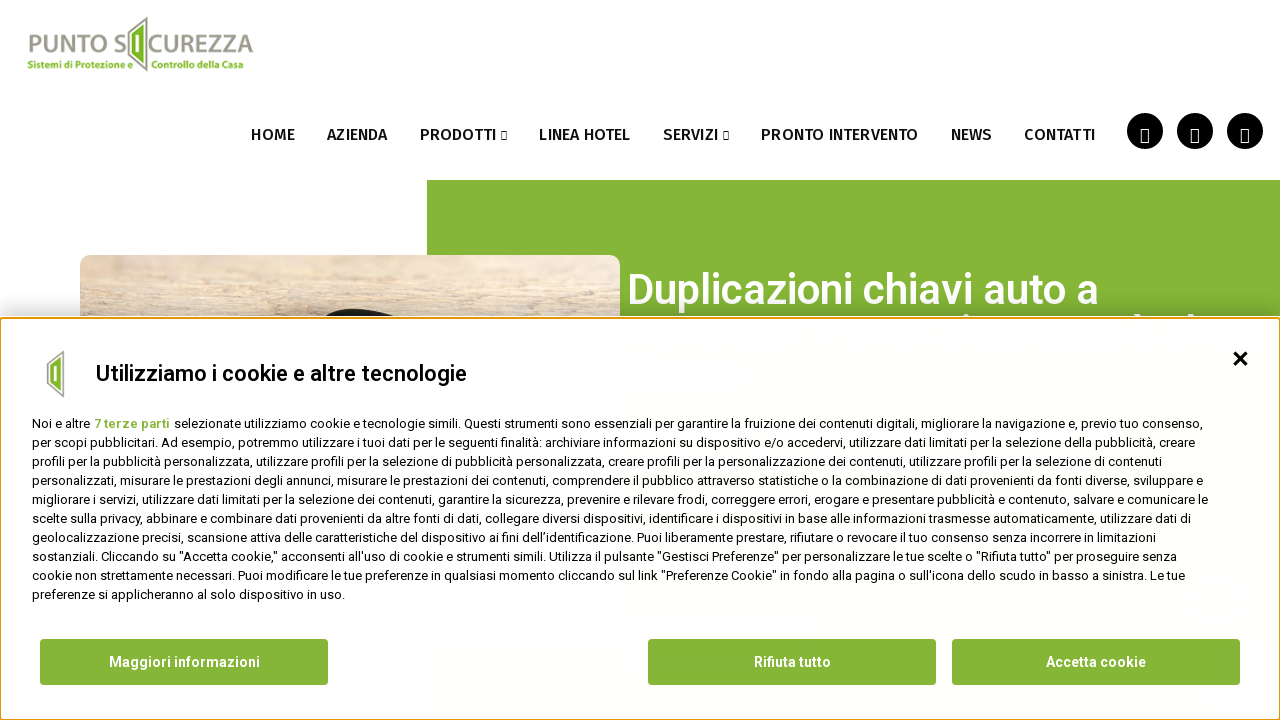

--- FILE ---
content_type: text/html; charset=UTF-8
request_url: https://puntosicurezzacalabria.it/duplicazioni-chiavi-auto-soverato/
body_size: 26097
content:
<!DOCTYPE html>
<html lang="it-IT" prefix="og: http://ogp.me/ns# fb: http://ogp.me/ns/fb#" class="no-js no-svg">
<head>
<meta charset="UTF-8">
<meta name="viewport" content="width=device-width, initial-scale=1">
<link rel="profile" href="https://gmpg.org/xfn/11">
<meta name="robots" content="index, follow, max-image-preview:large, max-snippet:-1, max-video-preview:-1">

<!-- Google Tag Manager for WordPress by gtm4wp.com -->
<script data-cfasync="false" data-pagespeed-no-defer>
	var gtm4wp_datalayer_name = "dataLayer";
	var dataLayer = dataLayer || [];
</script>
<!-- End Google Tag Manager for WordPress by gtm4wp.com -->
	<!-- This site is optimized with the Yoast SEO plugin v22.2 - https://yoast.com/wordpress/plugins/seo/ -->
	<title>Duplicazioni chiavi auto a Soverato | Punto Sicurezza</title>
	<meta name="description" content="Se hai bisogno di un servizio di duplicazioni chiavi auto a Soverato, Punto Sicurezza Calabria fa al caso tuo. Contattaci subito.">
	<link rel="canonical" href="https://puntosicurezzacalabria.it/duplicazioni-chiavi-auto-soverato/">
	<meta property="og:locale" content="it_IT">
	<meta property="og:type" content="article">
	<meta property="og:title" content="Duplicazioni chiavi auto a Soverato | Punto Sicurezza">
	<meta property="og:description" content="Se hai bisogno di un servizio di duplicazioni chiavi auto a Soverato, Punto Sicurezza Calabria fa al caso tuo. Contattaci subito.">
	<meta property="og:url" content="https://puntosicurezzacalabria.it/duplicazioni-chiavi-auto-soverato/">
	<meta property="og:site_name" content="Punto Sicurezza">
	<meta property="article:publisher" content="https://www.facebook.com/puntosicurezzacalabria">
	<meta property="article:modified_time" content="2023-10-18T09:51:34+00:00">
	<meta property="og:image" content="https://puntosicurezzacalabria.it/wp-content/uploads/2023/09/punto-sicurezza_OG-landing_chiavi-auto.webp">
	<meta property="og:image:width" content="1200">
	<meta property="og:image:height" content="628">
	<meta property="og:image:type" content="image/webp">
	<meta name="twitter:card" content="summary_large_image">
	<meta name="twitter:label1" content="Tempo di lettura stimato">
	<meta name="twitter:data1" content="3 minuti">
	<script type="application/ld+json" class="yoast-schema-graph">{"@context":"https://schema.org","@graph":[{"@type":"WebPage","@id":"https://puntosicurezzacalabria.it/duplicazioni-chiavi-auto-soverato/","url":"https://puntosicurezzacalabria.it/duplicazioni-chiavi-auto-soverato/","name":"Duplicazioni chiavi auto a Soverato | Punto Sicurezza","isPartOf":{"@id":"https://puntosicurezzacalabria.it/#website"},"primaryImageOfPage":{"@id":"https://puntosicurezzacalabria.it/duplicazioni-chiavi-auto-soverato/#primaryimage"},"image":{"@id":"https://puntosicurezzacalabria.it/duplicazioni-chiavi-auto-soverato/#primaryimage"},"thumbnailUrl":"https://puntosicurezzacalabria.it/wp-content/uploads/2023/09/chiave-solo-auto-1170x694.webp","datePublished":"2023-09-18T09:41:11+00:00","dateModified":"2023-10-18T09:51:34+00:00","description":"Se hai bisogno di un servizio di duplicazioni chiavi auto a Soverato, Punto Sicurezza Calabria fa al caso tuo. Contattaci subito.","breadcrumb":{"@id":"https://puntosicurezzacalabria.it/duplicazioni-chiavi-auto-soverato/#breadcrumb"},"inLanguage":"it-IT","potentialAction":[{"@type":"ReadAction","target":["https://puntosicurezzacalabria.it/duplicazioni-chiavi-auto-soverato/"]}]},{"@type":"ImageObject","inLanguage":"it-IT","@id":"https://puntosicurezzacalabria.it/duplicazioni-chiavi-auto-soverato/#primaryimage","url":"https://puntosicurezzacalabria.it/wp-content/uploads/2023/09/chiave-solo-auto-1170x694.webp","contentUrl":"https://puntosicurezzacalabria.it/wp-content/uploads/2023/09/chiave-solo-auto-1170x694.webp"},{"@type":"BreadcrumbList","@id":"https://puntosicurezzacalabria.it/duplicazioni-chiavi-auto-soverato/#breadcrumb","itemListElement":[{"@type":"ListItem","position":1,"name":"Home","item":"https://puntosicurezzacalabria.it/"},{"@type":"ListItem","position":2,"name":"Duplicazioni chiavi auto a Soverato"}]},{"@type":"WebSite","@id":"https://puntosicurezzacalabria.it/#website","url":"https://puntosicurezzacalabria.it/","name":"Punto Sicurezza","description":"Sistemi di protezione e controllo della casa","publisher":{"@id":"https://puntosicurezzacalabria.it/#organization"},"alternateName":"Punto Sicurezza Calabria","potentialAction":[{"@type":"SearchAction","target":{"@type":"EntryPoint","urlTemplate":"https://puntosicurezzacalabria.it/?s={search_term_string}"},"query-input":"required name=search_term_string"}],"inLanguage":"it-IT"},{"@type":"Organization","@id":"https://puntosicurezzacalabria.it/#organization","name":"Punto Sicurezza Calabria","alternateName":"Sistemi di protezione e sicurezza della Casa","url":"https://puntosicurezzacalabria.it/","logo":{"@type":"ImageObject","inLanguage":"it-IT","@id":"https://puntosicurezzacalabria.it/#/schema/logo/image/","url":"https://puntosicurezzacalabria.it/wp-content/uploads/2022/04/punto-sicurezza-logo.png","contentUrl":"https://puntosicurezzacalabria.it/wp-content/uploads/2022/04/punto-sicurezza-logo.png","width":267,"height":64,"caption":"Punto Sicurezza Calabria"},"image":{"@id":"https://puntosicurezzacalabria.it/#/schema/logo/image/"},"sameAs":["https://www.facebook.com/puntosicurezzacalabria","https://www.instagram.com/puntosicurezza.calabria/","https://www.youtube.com/channel/UCzZVcmvNv1-YyJj22osb3nw"]}]}</script>
	<!-- / Yoast SEO plugin. -->


<script type="application/javascript" id="pys-version-script">console.log('PixelYourSite Free version 9.5.1.1');</script>
<link rel="dns-prefetch" href="//jumpgroup.avacy-cdn.com">
<link rel="dns-prefetch" href="//cdnjs.cloudflare.com">
<meta property="og:title" content="Duplicazioni chiavi auto a Soverato">
<meta property="og:type" content="article">
<meta property="og:url" content="https://puntosicurezzacalabria.it/duplicazioni-chiavi-auto-soverato/">
<meta property="og:site_name" content="Punto Sicurezza">
<meta property="og:description" content="Duplicazioni chiavi auto a Soverato: Punto Sicurezza &egrave; al tuo fianco Sei a Soverato e stai cercando un servizio di duplicazioni chiavi auto di fiducia? Il Punto Sicurezza &egrave; la tua soluzione ideale. Specializzati in duplicazioni chiavi auto a Soverato, offriamo un servizio che va oltre la semplice copia delle chiavi, garantendo un supporto completo"><link rel="stylesheet" id="ht_ctc_main_css-css" href="https://puntosicurezzacalabria.it/wp-content/plugins/click-to-chat-for-whatsapp/new/inc/assets/css/main.css?ver=4.19" type="text/css" media="all">
<link rel="stylesheet" id="image-hover-css" href="https://puntosicurezzacalabria.it/wp-content/plugins/wiguard-core/elementor-supports/assets/css/image-hover.min.css?ver=1.0" type="text/css" media="all">
<link rel="stylesheet" id="font-awesome-css" href="https://puntosicurezzacalabria.it/wp-content/plugins/elementor/assets/lib/font-awesome/css/font-awesome.min.css?ver=4.7.0" type="text/css" media="all">
<link rel="stylesheet" id="wiguard-core-style-css" href="https://puntosicurezzacalabria.it/wp-content/plugins/wiguard-core/elementor-supports/assets/css/style.css?ver=1.0" type="text/css" media="all">
<style id="classic-theme-styles-inline-css" type="text/css">
/*! This file is auto-generated */
.wp-block-button__link{color:#fff;background-color:#32373c;border-radius:9999px;box-shadow:none;text-decoration:none;padding:calc(.667em + 2px) calc(1.333em + 2px);font-size:1.125em}.wp-block-file__button{background:#32373c;color:#fff;text-decoration:none}
</style>
<style id="global-styles-inline-css" type="text/css">
body{--wp--preset--color--black: #000000;--wp--preset--color--cyan-bluish-gray: #abb8c3;--wp--preset--color--white: #FFF;--wp--preset--color--pale-pink: #f78da7;--wp--preset--color--vivid-red: #cf2e2e;--wp--preset--color--luminous-vivid-orange: #ff6900;--wp--preset--color--luminous-vivid-amber: #fcb900;--wp--preset--color--light-green-cyan: #7bdcb5;--wp--preset--color--vivid-green-cyan: #00d084;--wp--preset--color--pale-cyan-blue: #8ed1fc;--wp--preset--color--vivid-cyan-blue: #0693e3;--wp--preset--color--vivid-purple: #9b51e0;--wp--preset--color--dark-gray: #111;--wp--preset--color--light-gray: #767676;--wp--preset--gradient--vivid-cyan-blue-to-vivid-purple: linear-gradient(135deg,rgba(6,147,227,1) 0%,rgb(155,81,224) 100%);--wp--preset--gradient--light-green-cyan-to-vivid-green-cyan: linear-gradient(135deg,rgb(122,220,180) 0%,rgb(0,208,130) 100%);--wp--preset--gradient--luminous-vivid-amber-to-luminous-vivid-orange: linear-gradient(135deg,rgba(252,185,0,1) 0%,rgba(255,105,0,1) 100%);--wp--preset--gradient--luminous-vivid-orange-to-vivid-red: linear-gradient(135deg,rgba(255,105,0,1) 0%,rgb(207,46,46) 100%);--wp--preset--gradient--very-light-gray-to-cyan-bluish-gray: linear-gradient(135deg,rgb(238,238,238) 0%,rgb(169,184,195) 100%);--wp--preset--gradient--cool-to-warm-spectrum: linear-gradient(135deg,rgb(74,234,220) 0%,rgb(151,120,209) 20%,rgb(207,42,186) 40%,rgb(238,44,130) 60%,rgb(251,105,98) 80%,rgb(254,248,76) 100%);--wp--preset--gradient--blush-light-purple: linear-gradient(135deg,rgb(255,206,236) 0%,rgb(152,150,240) 100%);--wp--preset--gradient--blush-bordeaux: linear-gradient(135deg,rgb(254,205,165) 0%,rgb(254,45,45) 50%,rgb(107,0,62) 100%);--wp--preset--gradient--luminous-dusk: linear-gradient(135deg,rgb(255,203,112) 0%,rgb(199,81,192) 50%,rgb(65,88,208) 100%);--wp--preset--gradient--pale-ocean: linear-gradient(135deg,rgb(255,245,203) 0%,rgb(182,227,212) 50%,rgb(51,167,181) 100%);--wp--preset--gradient--electric-grass: linear-gradient(135deg,rgb(202,248,128) 0%,rgb(113,206,126) 100%);--wp--preset--gradient--midnight: linear-gradient(135deg,rgb(2,3,129) 0%,rgb(40,116,252) 100%);--wp--preset--font-size--small: 13px;--wp--preset--font-size--medium: 20px;--wp--preset--font-size--large: 36px;--wp--preset--font-size--x-large: 42px;--wp--preset--spacing--20: 0.44rem;--wp--preset--spacing--30: 0.67rem;--wp--preset--spacing--40: 1rem;--wp--preset--spacing--50: 1.5rem;--wp--preset--spacing--60: 2.25rem;--wp--preset--spacing--70: 3.38rem;--wp--preset--spacing--80: 5.06rem;--wp--preset--shadow--natural: 6px 6px 9px rgba(0, 0, 0, 0.2);--wp--preset--shadow--deep: 12px 12px 50px rgba(0, 0, 0, 0.4);--wp--preset--shadow--sharp: 6px 6px 0px rgba(0, 0, 0, 0.2);--wp--preset--shadow--outlined: 6px 6px 0px -3px rgba(255, 255, 255, 1), 6px 6px rgba(0, 0, 0, 1);--wp--preset--shadow--crisp: 6px 6px 0px rgba(0, 0, 0, 1);}:where(.is-layout-flex){gap: 0.5em;}:where(.is-layout-grid){gap: 0.5em;}body .is-layout-flow > .alignleft{float: left;margin-inline-start: 0;margin-inline-end: 2em;}body .is-layout-flow > .alignright{float: right;margin-inline-start: 2em;margin-inline-end: 0;}body .is-layout-flow > .aligncenter{margin-left: auto !important;margin-right: auto !important;}body .is-layout-constrained > .alignleft{float: left;margin-inline-start: 0;margin-inline-end: 2em;}body .is-layout-constrained > .alignright{float: right;margin-inline-start: 2em;margin-inline-end: 0;}body .is-layout-constrained > .aligncenter{margin-left: auto !important;margin-right: auto !important;}body .is-layout-constrained > :where(:not(.alignleft):not(.alignright):not(.alignfull)){max-width: var(--wp--style--global--content-size);margin-left: auto !important;margin-right: auto !important;}body .is-layout-constrained > .alignwide{max-width: var(--wp--style--global--wide-size);}body .is-layout-flex{display: flex;}body .is-layout-flex{flex-wrap: wrap;align-items: center;}body .is-layout-flex > *{margin: 0;}body .is-layout-grid{display: grid;}body .is-layout-grid > *{margin: 0;}:where(.wp-block-columns.is-layout-flex){gap: 2em;}:where(.wp-block-columns.is-layout-grid){gap: 2em;}:where(.wp-block-post-template.is-layout-flex){gap: 1.25em;}:where(.wp-block-post-template.is-layout-grid){gap: 1.25em;}.has-black-color{color: var(--wp--preset--color--black) !important;}.has-cyan-bluish-gray-color{color: var(--wp--preset--color--cyan-bluish-gray) !important;}.has-white-color{color: var(--wp--preset--color--white) !important;}.has-pale-pink-color{color: var(--wp--preset--color--pale-pink) !important;}.has-vivid-red-color{color: var(--wp--preset--color--vivid-red) !important;}.has-luminous-vivid-orange-color{color: var(--wp--preset--color--luminous-vivid-orange) !important;}.has-luminous-vivid-amber-color{color: var(--wp--preset--color--luminous-vivid-amber) !important;}.has-light-green-cyan-color{color: var(--wp--preset--color--light-green-cyan) !important;}.has-vivid-green-cyan-color{color: var(--wp--preset--color--vivid-green-cyan) !important;}.has-pale-cyan-blue-color{color: var(--wp--preset--color--pale-cyan-blue) !important;}.has-vivid-cyan-blue-color{color: var(--wp--preset--color--vivid-cyan-blue) !important;}.has-vivid-purple-color{color: var(--wp--preset--color--vivid-purple) !important;}.has-black-background-color{background-color: var(--wp--preset--color--black) !important;}.has-cyan-bluish-gray-background-color{background-color: var(--wp--preset--color--cyan-bluish-gray) !important;}.has-white-background-color{background-color: var(--wp--preset--color--white) !important;}.has-pale-pink-background-color{background-color: var(--wp--preset--color--pale-pink) !important;}.has-vivid-red-background-color{background-color: var(--wp--preset--color--vivid-red) !important;}.has-luminous-vivid-orange-background-color{background-color: var(--wp--preset--color--luminous-vivid-orange) !important;}.has-luminous-vivid-amber-background-color{background-color: var(--wp--preset--color--luminous-vivid-amber) !important;}.has-light-green-cyan-background-color{background-color: var(--wp--preset--color--light-green-cyan) !important;}.has-vivid-green-cyan-background-color{background-color: var(--wp--preset--color--vivid-green-cyan) !important;}.has-pale-cyan-blue-background-color{background-color: var(--wp--preset--color--pale-cyan-blue) !important;}.has-vivid-cyan-blue-background-color{background-color: var(--wp--preset--color--vivid-cyan-blue) !important;}.has-vivid-purple-background-color{background-color: var(--wp--preset--color--vivid-purple) !important;}.has-black-border-color{border-color: var(--wp--preset--color--black) !important;}.has-cyan-bluish-gray-border-color{border-color: var(--wp--preset--color--cyan-bluish-gray) !important;}.has-white-border-color{border-color: var(--wp--preset--color--white) !important;}.has-pale-pink-border-color{border-color: var(--wp--preset--color--pale-pink) !important;}.has-vivid-red-border-color{border-color: var(--wp--preset--color--vivid-red) !important;}.has-luminous-vivid-orange-border-color{border-color: var(--wp--preset--color--luminous-vivid-orange) !important;}.has-luminous-vivid-amber-border-color{border-color: var(--wp--preset--color--luminous-vivid-amber) !important;}.has-light-green-cyan-border-color{border-color: var(--wp--preset--color--light-green-cyan) !important;}.has-vivid-green-cyan-border-color{border-color: var(--wp--preset--color--vivid-green-cyan) !important;}.has-pale-cyan-blue-border-color{border-color: var(--wp--preset--color--pale-cyan-blue) !important;}.has-vivid-cyan-blue-border-color{border-color: var(--wp--preset--color--vivid-cyan-blue) !important;}.has-vivid-purple-border-color{border-color: var(--wp--preset--color--vivid-purple) !important;}.has-vivid-cyan-blue-to-vivid-purple-gradient-background{background: var(--wp--preset--gradient--vivid-cyan-blue-to-vivid-purple) !important;}.has-light-green-cyan-to-vivid-green-cyan-gradient-background{background: var(--wp--preset--gradient--light-green-cyan-to-vivid-green-cyan) !important;}.has-luminous-vivid-amber-to-luminous-vivid-orange-gradient-background{background: var(--wp--preset--gradient--luminous-vivid-amber-to-luminous-vivid-orange) !important;}.has-luminous-vivid-orange-to-vivid-red-gradient-background{background: var(--wp--preset--gradient--luminous-vivid-orange-to-vivid-red) !important;}.has-very-light-gray-to-cyan-bluish-gray-gradient-background{background: var(--wp--preset--gradient--very-light-gray-to-cyan-bluish-gray) !important;}.has-cool-to-warm-spectrum-gradient-background{background: var(--wp--preset--gradient--cool-to-warm-spectrum) !important;}.has-blush-light-purple-gradient-background{background: var(--wp--preset--gradient--blush-light-purple) !important;}.has-blush-bordeaux-gradient-background{background: var(--wp--preset--gradient--blush-bordeaux) !important;}.has-luminous-dusk-gradient-background{background: var(--wp--preset--gradient--luminous-dusk) !important;}.has-pale-ocean-gradient-background{background: var(--wp--preset--gradient--pale-ocean) !important;}.has-electric-grass-gradient-background{background: var(--wp--preset--gradient--electric-grass) !important;}.has-midnight-gradient-background{background: var(--wp--preset--gradient--midnight) !important;}.has-small-font-size{font-size: var(--wp--preset--font-size--small) !important;}.has-medium-font-size{font-size: var(--wp--preset--font-size--medium) !important;}.has-large-font-size{font-size: var(--wp--preset--font-size--large) !important;}.has-x-large-font-size{font-size: var(--wp--preset--font-size--x-large) !important;}
.wp-block-navigation a:where(:not(.wp-element-button)){color: inherit;}
:where(.wp-block-post-template.is-layout-flex){gap: 1.25em;}:where(.wp-block-post-template.is-layout-grid){gap: 1.25em;}
:where(.wp-block-columns.is-layout-flex){gap: 2em;}:where(.wp-block-columns.is-layout-grid){gap: 2em;}
.wp-block-pullquote{font-size: 1.5em;line-height: 1.6;}
</style>
<link rel="stylesheet" id="contact-form-7-css" href="https://puntosicurezzacalabria.it/wp-content/plugins/contact-form-7/includes/css/styles.css?ver=5.9.6" type="text/css" media="all">
<link rel="stylesheet" id="bootstrap-css" href="https://puntosicurezzacalabria.it/wp-content/themes/wiguard/assets/css/bootstrap.min.css?ver=5.0" type="text/css" media="all">
<link rel="stylesheet" id="font-awesome-brand-css" href="https://puntosicurezzacalabria.it/wp-content/themes/wiguard/assets/css/font-awesome.min.css?ver=6.5.1" type="text/css" media="all">
<link rel="stylesheet" id="themify-icons-css" href="https://puntosicurezzacalabria.it/wp-content/themes/wiguard/assets/css/themify-icons.css?ver=1.0" type="text/css" media="all">
<link rel="stylesheet" id="animate-css" href="https://puntosicurezzacalabria.it/wp-content/themes/wiguard/assets/css/animate.min.css?ver=3.5.1" type="text/css" media="all">
<link rel="stylesheet" id="elementor-frontend-css" href="https://puntosicurezzacalabria.it/wp-content/plugins/elementor/assets/css/frontend-lite.min.css?ver=3.19.4" type="text/css" media="all">
<link rel="stylesheet" id="wiguard-style-css" href="https://puntosicurezzacalabria.it/wp-content/themes/wiguard/style.css?ver=1.0" type="text/css" media="all">
<style id="wiguard-style-inline-css" type="text/css">
body{color:#000000;font-family:Roboto;font-weight:400;font-size:16px;line-height:30px}h1{color:#1c1c25;font-family:Fira Sans;font-weight:700;font-size:42px;line-height:50px}h2{color:#1c1c25;font-family:Fira Sans;font-weight:700;font-size:35px;line-height:46px}h3{color:#1c1c25;font-family:Fira Sans;font-weight:700;font-size:32px;line-height:42px}h4{color:#1c1c25;font-family:Fira Sans;font-weight:700;font-size:26px;line-height:34px}h5{color:#1c1c25;font-family:Fira Sans;font-weight:700;font-size:22px;line-height:32px}h6{color:#1c1c25;font-family:Fira Sans;font-weight:700;font-size:18px;line-height:30px}a{color:#85b637}a:hover{color:#85b637}a:active{color:#85b637}.widget{color:#797979}.widget .widget-title,#wps-slider-section #sp-woo-product-slider-9620 .wpsf-product-title a{font-size:22px;line-height:30px}.container,.boxed-container,.boxed-container .site-footer.footer-fixed,.custom-container{width:1270px}body .elementor-section.elementor-section-boxed>.elementor-container{max-width:1270px}.wiguard-content > .wiguard-content-inner{}.header-inner .main-logo img{max-height:80px}.header-inner .sticky-logo img{max-height:80px}.mobile-header-inner .mobile-logo img{max-height:55px}header.wiguard-header{}.topbar{color:#ffffff;font-family:Fira Sans;font-weight:600;font-size:14px;text-transform:capitalize;background:#141414}.topbar a,.mobile-topbar-wrap a{color:#ffffff}.topbar a:hover,.mobile-topbar-wrap a:hover{color:#ffc600}.topbar a:active,.topbar a:focus,.mobile-topbar-wrap a:focus,.mobile-topbar-wrap a:active{color:#ffc600}.mobile-topbar-wrap{color:#ffffff;font-family:Fira Sans;font-weight:600;font-size:14px;text-transform:capitalize;background:#141414}.topbar-items > li{height:50px ;line-height:50px }.header-sticky .topbar-items > li,.sticky-scroll.show-menu .topbar-items > li{height:45px ;line-height:45px }.topbar-items > li img{max-height:50px }.logobar{color:#ffffff;font-size:16px;line-height:26px;background:#ffffff;border-bottom-width:1px;border-bottom-style:solid;border-bottom-color:rgba(225,227,230,0.2)}.logobar a{color:#000000}.logobar a:hover{color:#85b637}.logobar a:active,.logobar a:focus,.logobar .wiguard-main-menu > li.current-menu-item > a,.logobar a.active{color:#85b637}.logobar-items > li{height:100px ;line-height:100px }.header-sticky .logobar-items > li,.sticky-scroll.show-menu .logobar-items > li{height:90px ;line-height:90px }.logobar-items > li img{max-height:100px }.header-sticky .logobar,.sticky-scroll.show-menu .logobar{}.header-sticky .logobar a,.sticky-scroll.show-menu .logobar a{}.header-sticky .logobar a:hover,.sticky-scroll.show-menu .logobar a:hover{}.header-sticky .logobar a:active,.sticky-scroll.show-menu .logobar a:active,.header-sticky .logobar .wiguard-main-menu .current-menu-item > a,.header-sticky .logobar .wiguard-main-menu .current-menu-ancestor > a,.sticky-scroll.show-menu .logobar .wiguard-main-menu .current-menu-item > a,.sticky-scroll.show-menu .logobar .wiguard-main-menu .current-menu-ancestor > a,.header-sticky .logobar a.active,.sticky-scroll.show-menu .logobar a.active{}	.header-sticky .logobar img.custom-logo,.sticky-scroll.show-menu .logobar img.custom-logo{max-height:90px }.navbar{color:#ffffff}.navbar a{color:#0e0e0e}.navbar a:hover{color:#85b637}.navbar a:active,.navbar a:focus,.navbar .wiguard-main-menu > .current-menu-item > a,.navbar .wiguard-main-menu > .current-menu-ancestor > a,.navbar a.active{color:#85b637}.navbar-items > li{height:90px ;line-height:90px }.header-sticky .navbar-items > li,.sticky-scroll.show-menu .navbar-items > li{height:90px ;line-height:90px }.navbar-items > li img{max-height:90px }.header-sticky .navbar,.sticky-scroll.show-menu .navbar{color:#0e0e0e}.header-sticky .navbar a,.sticky-scroll.show-menu .navbar a{color:#1c1c25}.header-sticky .navbar a:hover,.sticky-scroll.show-menu .navbar a:hover{color:#85b637}.header-sticky .navbar a:active,.sticky-scroll.show-menu .navbar a:active,.header-sticky .navbar .wiguard-main-menu .current-menu-item > a,.header-sticky .navbar .wiguard-main-menu .current-menu-ancestor > a,.sticky-scroll.show-menu .navbar .wiguard-main-menu .current-menu-item > a,.sticky-scroll.show-menu .navbar .wiguard-main-menu .current-menu-ancestor > a,.header-sticky .navbar a.active,.sticky-scroll.show-menu .navbar a.active{color:#85b637}.sticky-scroll.show-menu .navbar img.custom-logo{max-height:90px }.secondary-menu-area{width:350px }.secondary-menu-area{left:-350px}.secondary-menu-area.left-overlay,.secondary-menu-area.left-push{left:-350px}.secondary-menu-area.right-overlay,.secondary-menu-area.right-push{}.secondary-menu-area .secondary-menu-area-inner{}.secondary-menu-area a{}.secondary-menu-area a:hover{}.secondary-menu-area a:active{}.sticky-header-space{}.sticky-header-space li a{}.sticky-header-space li a:hover{}.sticky-header-space li a:active{}	.mobile-header-items > li{height:70px ;line-height:70px }.mobile-header{background:#ffffff}.mobile-header-items li a{color:#171422}.mobile-header-items li a:hover{color:#85b637}.mobile-header-items li a:active{color:#85b637}.header-sticky .mobile-header-items > li,.show-menu .mobile-header-items > li{height:70px;line-height:70px}.mobile-header .header-sticky,.mobile-header .show-menu{background:#ffffff}.header-sticky .mobile-header-items li a,.show-menu .mobile-header-items li a{color:#171422}.header-sticky .mobile-header-items li a:hover,.show-menu .mobile-header-items li a:hover{color:#85b637}.header-sticky .mobile-header-items li a:hover,.show-menu .mobile-header-items li a:hover{color:#85b637}.mobile-bar{}.mobile-bar li a{color:#171422}.mobile-bar li a:hover{color:#85b637}.mobile-bar li a:active,ul > li.current-menu-item > a,ul > li.current-menu-parent > a,ul > li.current-menu-ancestor > a,.wiguard-mobile-menu li.menu-item a.active{color:#85b637}ul.wiguard-main-menu > li > a,ul.wiguard-main-menu > li > .main-logo{color:#0e0e0e;font-family:Fira Sans;font-weight:500;font-size:16px;letter-spacing:0.2px;text-transform:uppercase}ul.dropdown-menu{}ul.dropdown-menu > li{color:#797979;font-family:Fira Sans;font-weight:500;font-size:16px}ul.dropdown-menu > li a,ul.mega-child-dropdown-menu > li a,.header-sticky ul.dropdown-menu > li a,.sticky-scroll.show-menu ul.dropdown-menu > li a,.header-sticky ul.mega-child-dropdown-menu > li a,.sticky-scroll.show-menu ul.mega-child-dropdown-menu > li a{color:#252525}ul.dropdown-menu > li a:hover,ul.mega-child-dropdown-menu > li a:hover,.header-sticky ul.dropdown-menu > li a:hover,.sticky-scroll.show-menu ul.dropdown-menu > li a:hover,.header-sticky ul.mega-child-dropdown-menu > li a:hover,.sticky-scroll.show-menu ul.mega-child-dropdown-menu > li a:hover{color:#85b637}ul.dropdown-menu > li a:active,ul.mega-child-dropdown-menu > li a:active,.header-sticky ul.dropdown-menu > li a:active,.sticky-scroll.show-menu ul.dropdown-menu > li a:active,.header-sticky ul.mega-child-dropdown-menu > li a:active,.sticky-scroll.show-menu ul.mega-child-dropdown-menu > li a:active,ul.dropdown-menu > li.current-menu-item > a,ul.dropdown-menu > li.current-menu-parent > a,ul.dropdown-menu > li.current-menu-ancestor > a,ul.mega-child-dropdown-menu > li.current-menu-item > a{color:#85b637}.wiguard-single-post .page-title-wrap-inner{color:#ffffff;background-image:url(https://puntosicurezzacalabria.it/wp-content/uploads/2022/04/title-bar.webp);background-repeat:no-repeat;background-position:center center;background-size:cover;padding-top:84px;padding-bottom:84px}.wiguard-single-post .page-title-wrap a{color:#85b637}.wiguard-single-post .page-title-wrap a:hover{color:#ffffff}.wiguard-single-post .page-title-wrap a:active{color:#85b637}.wiguard-single-post .page-title-wrap-inner > .page-title-overlay{background:rgba(0,0,0,0.6)}.wiguard-blog .page-title-wrap-inner{color:#ffffff;background-image:url(https://puntosicurezzacalabria.it/wp-content/uploads/2022/04/title-bar.webp);background-repeat:no-repeat;background-position:center center;background-size:cover;padding-top:84px;padding-bottom:84px}.wiguard-blog .page-title-wrap a{color:#85b637}.wiguard-blog .page-title-wrap a:hover{color:#ffffff}.wiguard-blog .page-title-wrap a:active{color:#85b637}.wiguard-blog .page-title-wrap-inner > .page-title-overlay{background:rgba(0,0,0,0.6)}.wiguard-page .page-title-wrap-inner{color:#ffffff;background-image:url(https://puntosicurezzacalabria.it/wp-content/uploads/2022/04/title-bar.webp);background-repeat:no-repeat;background-position:center center;background-size:cover;padding-top:84px;padding-bottom:84px}.wiguard-page .page-title-wrap a{color:#85b637}.wiguard-page .page-title-wrap a:hover{color:#eaeaea}.wiguard-page .page-title-wrap a:active{color:#85b637}.wiguard-page .page-title-wrap-inner > .page-title-overlay{background:rgba(0,0,0,0.6)}.wiguard-woo .page-title-wrap-inner{color:#ffffff;background-image:url(https://puntosicurezzacalabria.it/wp-content/uploads/2020/06/page-title-bg-1-1.jpg);background-repeat:no-repeat;background-position:center center;background-size:cover;padding-top:84px;padding-bottom:84px}.wiguard-woo .page-title-wrap a{color:#57b960}.wiguard-woo .page-title-wrap a:hover{color:#ffffff}.wiguard-woo .page-title-wrap a:active{color:#57b960}.wiguard-woo .page-title-wrap-inner > .page-title-overlay{background:rgba(7,14,32,0.81)}.wiguard-single-product .page-title-wrap-inner{color:#ffffff;background-image:url(https://puntosicurezzacalabria.it/wp-content/uploads/2020/06/page-title-bg-1-1.jpg);background-repeat:no-repeat;background-position:center center;background-size:cover;padding-top:84px;padding-bottom:84px}.wiguard-single-product .page-title-wrap a{color:#57b960}.wiguard-single-product .page-title-wrap a:hover{color:#ffffff}.wiguard-single-product .page-title-wrap a:active{color:#57b960}.wiguard-single-product .page-title-wrap-inner > .page-title-overlay{background:rgba(7,14,32,0.81)}.single-post-template .post-format-wrap{}.single-post-template .post-quote-wrap > .blockquote,.single-post-template .post-link-inner,.single-post-template .post-format-wrap .post-audio-wrap{}.blog-template .post-format-wrap{}.blog-template .post-quote-wrap > .blockquote,.blog-template .post-link-inner,.blog-template .post-format-wrap .post-audio-wrap{}.archive-template .post-format-wrap{}.archive-template .post-quote-wrap > .blockquote,.archive-template .post-link-inner,.archive-template .post-format-wrap .post-audio-wrap{}.post-quote-wrap > .blockquote{border-left-color:#85b637}.single-post-template .post-quote-wrap > .blockquote{background-color:rgba(0,0,0,0.7)}.blog-template .post-quote-wrap > .blockquote{background-color:rgba(0,0,0,0.7)}.archive-template .post-quote-wrap > .blockquote{background-color:rgba(0,0,0,0.7)}.single-post-template .post-link-inner{background-color:rgba(0,0,0,0.7)}.blog-template .post-link-inner{background-color:rgba(0,0,0,0.7)}.archive-template .post-link-inner{background-color:rgba(0,0,0,0.7)}.post-overlay-items{}.post-overlay-items a{color:#85b637}.post-overlay-items a:hover{color:#85b637}.post-overlay-items a:hover{color:#85b637}.site-footer{color:#f7f7f7;background-color:transparent;background-repeat:no-repeat;background-position:center center;background-size:cover}.site-footer .widget{color:#f7f7f7}.site-footer a{color:#f7f7f7}.site-footer a:hover{color:#85b637}.site-footer a:hover{color:#85b637}.footer-top-wrap{color:#ffffff;background-color:#85b637;padding-top:40px;padding-right:15px;padding-bottom:40px;padding-left:15px;margin-bottom:-75px}.footer-top-wrap .widget{color:#ffffff}.footer-top-wrap a{color:#f7f7f7}.footer-top-wrap a:hover{color:#070e20}.footer-top-wrap a:hover{color:#070e20}.footer-top-wrap .widget .widget-title{color:#ffffff}.footer-middle-wrap{color:#f7f7f7;background-color:#070e20;background-repeat:no-repeat;background-position:center center;background-size:cover;border-bottom-width:1px;border-bottom-style:solid;border-bottom-color:#343c50;padding-top:143px;padding-bottom:65px}.footer-middle-wrap .widget{color:#f7f7f7}.footer-middle-wrap a{color:#f7f7f7}.footer-middle-wrap a:hover{color:#85b637}.footer-middle-wrap a:active{color:#85b637}.footer-middle-wrap .widget .widget-title{color:#ffffff}.footer-bottom{color:#f7f7f7;background-color:#070e20;padding-top:20px;padding-bottom:20px}.footer-bottom .widget{color:#f7f7f7}.footer-bottom a{color:#57b960}.footer-bottom a:hover{color:#ffffff}.footer-bottom a:active{color:#ffffff}.theme-color{color:#85b637}.gradient-bg{background:-webkit-linear-gradient(-155deg,#85b637 0,#85b637 100%);background:linear-gradient(-155deg,#85b637 0,#85b637 100%)}.theme-color-bg{background-color:#85b637}.theme-color-hbg:hover{background-color:#85b637 !important}.secondary-color{color:#85b637}.default-color{color:#85b637 !important}::selection{background:#85b637}.top-sliding-toggle.ti-minus{border-top-color:#85b637}.owl-dot.active span{background:#85b637;border-color:#85b637}.owl-prev,.owl-next{color:#85b637}.owl-prev:hover,.owl-next:hover{color:#85b637}.typo-a-white a:hover{color:#85b637}.secondary-menu-area .contact-widget-info span a:hover{color:#85b637}.breadcrumb>a::after{color:#85b637}.header-button a.btn-gd{background:-webkit-linear-gradient(-150deg,#85b637 5%,#85b637 95%) !important;background:linear-gradient(-150deg,#85b637 5%,#85b637 95%) !important}.header-button a.btn-gd:hover{background:-webkit-linear-gradient(-150deg,#85b637 5%,#85b637 95%) !important;background:linear-gradient(-150deg,#85b637 5%,#85b637 95%) !important}.classic-navbar .wiguard-main-menu{background:#85b637}.classic-navbar .wiguard-main-menu:before{border-bottom-color:#85b637}.topbar-items .header-phone span,.topbar-items .header-email span,.topbar-items .header-address span,ul.mobile-topbar-items.nav li span{color:#85b637}.wiguard-header.header-absolute.boxed-container .mini-cart-dropdown.dropdown,.page-header a.home-link,.full-width-container .navbar::before,.full-width-container .topbar::before,header.full-width-container ul.navbar-items.pull-left li:first-child .nav-item-inner{background:#85b637}header.full-width-container .topbar-items li{border-color:rgba(133,182,55,0.2)}.header-inner .logobar-inner .media i:after{background:#85b637}.dropdown:hover > .dropdown-menu{border-color:#85b637}.navbar ul ul ul.dropdown-menu li .nav-link:focus,ul.nav ul ul.dropdown-menu li .nav-link:focus{color:#85b637}.navbar ul ul li.menu-btn a{color:#85b637}.widget .widget-title::after{background:#85b637}.search-form .input-group input.form-control::-webkit-input-placeholder,.search-form .input-group input.form-control::-moz-placeholder,.search-form .input-group input.form-control::-ms-input-placeholder,.search-form .input-group input.form-control:-moz-placeholder{color:#85b637 !important}input[type="submit"]{background:#85b637}.btn,button,.btn.bordered:hover,.btn.btn-default,.btn.btn-bordered,.header-button a.btn.btn-default{background:#85b637}.btn.classic:hover{background:#85b637}.btn.link{color:#85b637}.btn.bordered{color:#85b637}.btn.inverse:hover{background-color:#85b637}.btn.btn-default.theme-color{background:#85b637}.btn.btn-default.secondary-color{background:#85b637}.rev_slider_wrapper .btn.btn-outline:hover{background-color:#85b637;border-color:#85b637}.rev_slider .btn.btn-default{border-color:#85b637 !important}select:focus{border-color:#85b637}.close:before,.close:after{background:#85b637}.full-search-wrapper .close::before,.full-search-wrapper .close::after{background:#85b637}.nav-link:focus,.nav-link:hover{color:#85b637}.zmm-dropdown-toggle{color:#85b637}ul li.theme-color a{color:#85b637 !important}.top-meta ul li a.read-more,.bottom-meta ul li a.read-more{color:#85b637}.single-post-template blockquote,.wp-block-quote.has-text-align-right,blockquote.wp-block-quote.is-style-large,blockquote,.wp-block-quote,.wp-block-quote.is-large{border-color:#85b637}.single-post .post-meta li i.before-icon::before{color:#85b637}.single-post .entry-meta ul li a:hover{color:#85b637}.single-post-template .top-meta .post-meta ul.nav>li.nav-item::before,.single-post-template .top-meta .post-meta > ul > li::after{background:#85b637}.single-post-template .top-meta .post-meta > ul > li a:hover,.single-post-template .top-meta .post-meta > ul > li i,.post-navigation-wrapper .nav-links.custom-post-nav>div a:hover h4,.grid-layout .top-meta .post-meta>ul>li.nav-item a:hover{color:#85b637}.single-post .post-meta>ul>li.nav-item .post-tags a{background:#85b637}.post-comments-wrapper .comment-respond,.single-post-template article .article-inner> .top-meta,.single-post-template blockquote,.wp-block-quote.has-text-align-right,blockquote.wp-block-quote.is-style-large,blockquote,.wp-block-quote,.wp-block-quote.is-large{background:rgba(133,182,55,0.07)}.header-inner.demo-home-three ul.logobar-items.nav.pull-left:before{background:rgba(133,182,55,0.2)}.wiguard-header ul.social-icons.social-circled.social-bg-transparent>li a,.header-sticky ul.social-icons.social-circled.social-bg-transparent>li a,.wiguard-header .home-main-1 .header-sticky ul.social-icons.social-circled.social-bg-transparent>li a{background:rgba(133,182,55,0.3)}.wiguard-header ul.social-icons.social-circled.social-bg-transparent>li a:hover,.header-sticky ul.social-icons.social-circled.social-bg-transparent>li a:hover,.wiguard-header .home-main-1 .header-sticky ul.social-icons.social-circled.social-bg-transparent>li a:hover{background:#85b637}.post-comments-wrapper p.form-submit input{background-color:#85b637;border-color:#85b637 !important}.single-post .author-info{border-color:#85b637}.post-navigation .nav-links .nav-next a,.post-navigation .nav-links .nav-previous a{border-color:#85b637}.post-navigation .nav-links .nav-next a:hover,.post-navigation .nav-links .nav-previous a:hover,.widget-area .widget:before{background-color:#85b637}.custom-post-nav .prev-nav-link a::before,.custom-post-nav .next-nav-link a::before{background-color:#85b637}.post-navigation-wrapper .nav-links.custom-post-nav .prev-nav-link:after,.post-navigation-wrapper .nav-links.custom-post-nav .next-nav-link:after{border-color:#85b637;background:#85b637}.post-navigation-wrapper .nav-links.custom-post-nav>div > a:hover{color:#85b637}.custom-post-nav .prev-nav-link > a,.custom-post-nav .next-nav-link > a,.custom-post-nav .prev-nav-link a:hover:before,.custom-post-nav .next-nav-link a:hover:before{background:#85b637}.calendar_wrap th,tfoot td,.wp-block-calendar table th{background:#85b637}.widget_archive li:before{color:#85b637}.site-footer .widget_archive li:before{color:#85b637}.widget.widget_tag_cloud a.tag-cloud-link,.wp-block-tag-cloud a{border-color:#85b637;background:#85b637}.null-instagram-feed p a{background:#85b637}.site-footer .widget .menu-item-object-wiguard-services.current-menu-item a:hover,.widget-area .widget .menu-item-object-wiguard-services.menu-item a:hover:before{color:#85b637}.widget-area .widget .menu-item-object-wiguard-services.current-menu-item a,.widget-area .widget .menu-services-menu-container ul > li > a:hover{background:#85b637 !important}.widget-area .widget .menu-item-object-wiguard-services.current-menu-item a::after,.widget-area .widget .menu-item-object-wiguard-services a:hover::after{border-right-color:#85b637}.widget-area .widget .menu-services-menu-container ul > li > a::after{border-right-color:#85b637}.widget .menu-item-object-wiguard-service a{border-color:#85b637}.grid-layout .article-inner .top-meta a.read-more::before,.grid-layout .article-inner .entry-footer .bottom-meta a.read-more::before,.wiguard-single-post .post-comments .comment-reply-link:before,.comment-meta .comment-reply-link:before{color:#85b637}.grid-layout .top-meta .post-author span.author-name:hover,.grid-layout .top-meta .post-meta>ul>li.nav-item .post-category a:hover,.grid-layout .article-inner> footer.entry-footer .bottom-meta .post-more .read-more::before{color:#85b637 !important}.grid-layout .article-inner> footer.entry-footer .bottom-meta .post-date i,.grid-layout .top-meta .post-meta>ul>li.nav-item .post-category a{background:#85b637}.grid-layout h3.entry-title a:hover,.grid-layout .article-inner> footer.entry-footer .bottom-meta .post-more .read-more{color:#85b637}.grid-layout h3.entry-title::before{border-bottom-color:#85b637}.zozo_advance_tab_post_widget .nav-tabs .nav-item.show .nav-link,.widget .nav-tabs .nav-link.active{background:#85b637}.back-to-top > i{background:#85b637}.entry-title a:hover{color:#85b637}.title-separator.separator-border{background-color:#85b637}.section-title-wrapper.sep-light .title-wrap .section-title::before{background-image:url(https://puntosicurezzacalabria.it/wp-content/themes/wiguard/assets/images/divider-img-lt.png)}.twitter-3 .tweet-info{border-color:#85b637}.twitter-wrapper.twitter-dark a{color:#85b637}.price-text{color:#85b637}.pricing-style-1.pricing-list-active .pricing-inner-wrapper,.pricing-style-1 .btn-default:hover{background-color:#85b637}.pricing-style-1 .pricing-inner-wrapper > .pricing-table-head::before{background-color:#85b637}.pricing-style-1 .pricing-table-info .price-text{color:#85b637}.pricing-style-1 .pricing-table-info > .price-before{color:#85b637}.pricing-style-1 .pricing-inner-wrapper .pricing-table-body ul li::before{color:#85b637}.pricing-style-1 .btn-default:hover{border-color:#85b637}.pricing-table-wrapper.pricing-style-1 .btn{background-color:#85b637}.pricing-style-2 .price-text p{color:#85b637}.pricing-style-3 .pricing-title::before,.pricing-style-3 .pricing-title::after,.pricing-style-3 ul.pricing-features-list li:before{background-color:#85b637}.ct-price-table .pricing-table-wrapper .price-before > *{background-color:#85b637}.theme-gradient-bg{background:-webkit-linear-gradient(-150deg,#85b637 35%,#85b637 65%) !important;background:linear-gradient(-150deg,#85b637 35%,#85b637 65%) !important}.compare-pricing-wrapper .pricing-table-head,.compare-features-wrap{background:#85b637}.compare-pricing-style-3.compare-pricing-wrapper .btn:hover{background:#85b637}.counter-wrapper.dashed-secondary-color.counter-style-1{border-color:#85b637}.counter-wrapper.dashed-theme-color.counter-style-1{border-color:#85b637}.counter-value span.counter-suffix{color:#85b637}.counter-wrapper.counter-style-2 .counter-value h3{background:-webkit-linear-gradient(-150deg,#85b637 35%,#85b637 65%);background:linear-gradient(-150deg,#85b637 35%,#85b637 65%);-webkit-background-clip:text;-webkit-text-fill-color:transparent}.counter-wrapper.ct-counter,.counter-style-modern:hover,.counter-style-modern:hover::after{background:-webkit-linear-gradient(-150deg,#85b637 5%,#85b637 95%);background:linear-gradient(-150deg,#85b637 5%,#85b637 95%)}.day-counter-modern .day-counter > *:after{background:rgba(133,182,55,0.1)}span.typing-text,.typed-cursor{color:#85b637}.testimonial-light .client-name:hover{color:#85b637}.testimonial-wrapper.testimonial-default .testimonial-inner > *.testimonial-info a.client-name{color:#85b637}.testimonial-wrapper.testimonial-default .testimonial-inner > .testimonial-thumb img{box-shadow:0 3px 20px 0 rgba(133,182,55,0.47)}.testimonial-wrapper.testimonial-1 a.client-name:hover,.testimonial-wrapper.testimonial-1 .client-designation,.testimonial-wrapper.testimonial-modern .testimonial-inner .testimonial-rating i.ti-star{color:#85b637}.testimonial-wrapper.testimonial-1 .testimonial-inner::after,.single-wiguard-testimonial .testimonial-info .testimonial-img:before,.testimonial-list .testimonial-list-item .testimonial-info *.client-designation::before{background-color:#85b637}.wiguard-content .testimonial-2 .testimonial-inner:hover,.wiguard-content .testimonial-2 .testimonial-inner:hover .testimonial-thumb img{border-color:#85b637}.testimonial-wrapper.testimonial-3 .testimonial-inner .testimonial-info .client-name,.testimonial-wrapper.testimonial-3 .testimonial-inner .testimonial-excerpt .testimonial-excerpt-icon i,.testimonial-wrapper.testimonial-default .testimonial-inner:before{color:#85b637 !important}.testimonial-classic.testimonial-wrapper a.client-name{color:#85b637}.testimonial-wrapper.testimonial-dark.testimonial-classic .testimonial-inner .testimonial-info a.client-name{color:#85b637}.testimonial-list .testimonial-list-item .testimonial-excerpt::before{background-image:url(https://puntosicurezzacalabria.it/wp-content/themes/wiguard/assets/images/quote.png)}.testimonial-wrapper.testimonial-default .testimonial-inner:before{background-image:url(https://puntosicurezzacalabria.it/wp-content/themes/wiguard/assets/images/quote-3.png)}.testimonial-wrapper.testimonial-modern .testimonial-inner .testimonial-thumb::before{background-image:url(https://puntosicurezzacalabria.it/wp-content/themes/wiguard/assets/images/quote-2.png)}.testimonial-wrapper.testimonial-modern.testimonial-light .testimonial-inner .testimonial-thumb::before{background-image:url(https://puntosicurezzacalabria.it/wp-content/themes/wiguard/assets/images/quote-lt-2.png)}.testimonial-wrapper.testimonial-modern .testimonial-inner .testimonial-thumb::before{background-color:#85b637}.testimonial-wrapper.testimonial-modern.testimonial-light .testimonial-inner .testimonial-thumb::before{background-color:#85b637}.events-date{border-color:#85b637}.event-inner .event-schedule-inner .tab-content i{color:#85b637}.event-details-wrap ul li:before{background:-webkit-linear-gradient(-150deg,#85b637 35%,#85b637 65%);background:linear-gradient(-150deg,#85b637 35%,#85b637 65%)}.event-details-wrap ul li:after{border-color:#85b637}.nav.pagination > li.nav-item.active a,.nav.pagination > li.nav-item span,.nav.pagination > li.nav-item a,.nav.pagination > li.nav-item:focus a{background:#85b637;border-color:#85b637}.post-comments .page-numbers{background:#85b637}.wiguard-sticky-wrapper.text_trigger a,a.wiguard-sticky-trigger{background:#85b637}.team-wrapper.team-default .team-inner .team-designation h6,.team-info .team-title h2,.team-default .client-name,.team-designation{color:#85b637}.team-modern .team-name a::after,span.animate-bubble-box:before{background:#85b637;filter:drop-shadow(0 1px 2px rgba(133,182,55,0.5))}span.animate-bubble-box:after{background:#85b637;filter:drop-shadow(0 1px 2px rgba(133,182,55,0.5))}span.animate-bubble-box{box-shadow:0 0 1px 0 rgba(133,182,55,0.1),0 0 1px 0 rgba(133,182,55,0.1) inset}.team-wrapper.team-default .team-inner .team-thumb .team-social-wrap ul li a:hover,.team-wrapper.team-classic .team-inner .team-name::before{background:#85b637}.team-wrapper.team-modern .team-inner > .team-thumb{border-color:#85b637}.team-wrapper.team-modern .team-inner:hover > .team-designation h6{color:#85b637}.single-wiguard-team .team-img img.wp-post-image{border-color:#85b637}.timeline-style-2 .timeline > li > .timeline-panel{border-color:#85b637}.timeline-sep-title{color:#85b637}.timeline-style-2 .timeline > li > .timeline-panel:before{border-left-color:#85b637;border-right-color:#85b637}.timeline-style-2 .timeline > li > .timeline-panel:after{border-left-color:#85b637;border-right-color:#85b637}.timeline-style-3 .timeline > li > .timeline-sep-title{background:#85b637}.cd-horizontal-timeline .events{background:#85b637}.cd-horizontal-timeline .events a.selected::after{background-color:#85b637;border-color:#85b637}.cd-timeline-navigation a{border-color:#85b637}.cd-horizontal-timeline .events-content em{color:#85b637}.cd-horizontal-timeline .events-content li{border-color:#85b637}.cd-horizontal-timeline .events-content li .tl-triangle{border-bottom-color:#85b637}.cd-horizontal-timeline .events-content li > h2{color:#85b637}.portfolio-wrapper.portfolio-style-modern .post-overlay-items a:hover,.portfolio-meta-list>li a:hover,.portfolio-style-classic .post-category a{color:#85b637 !important}.portfolio-style-modern .isotope-filter ul li.active a,.portfolio-style-modern .isotope-filter ul li:hover a,.portfolio-masonry-layout .portfolio-angle .portfolio-title h4:after,.portfolio-wrapper .post-overlay-items > .portfolio-icons > *,.portfolio-style-modern .portfolio-inner .top-meta .portfolio-icons * a{background-color:#85b637}.portfolio-style-classic .post-overlay-items > .portfolio-popup-icon a,.portfolio-style-classic .post-overlay-items > .portfolio-link-icon a,.portfolio-style-modern .post-overlay-items> .portfolio-link-icon a,.portfolio-style-modern .post-overlay-items> .portfolio-popup-icon a,.portfolio-style-classic .post-overlay-items .bottom-meta .post-more a.read-more::before{background-color:#85b637}.portfolio-style-classic .post-overlay-items .bottom-meta .post-more a.read-more::before{border-color:#85b637}.portfolio-default .portfolio-wrap .portfolio-content-wrap{background-color:#85b637}.portfolio-default .portfolio-overlay .portfolio-title a:after{background-color:rgba(133,182,55,0.5)}.portfolio-style-default .portfolio-link-icon a,.portfolio-style-default .portfolio-popup-icon a{background-color:#85b637}.portfolio-wrapper.portfolio-style-default .post-overlay-active:before,.portfolio-style-default .owl-item.active.center .portfolio-inner .post-overlay-active:before{background:rgba(133,182,55,0.85)}.portfolio-wrapper.portfolio-style-default .owl-prev:hover,.portfolio-wrapper.portfolio-style-default .owl-next:hover{background-color:#85b637;border-color:#85b637}.portfolio-classic .portfolio-wrap .portfolio-content-wrap .portfolio-read-more a,.portfolio-angle .portfolio-wrap .portfolio-content-wrap .portfolio-read-more a{color:#85b637}.portfolio-classic .portfolio-wrap .portfolio-content-wrap .portfolio-read-more a:hover,.portfolio-angle .portfolio-wrap .portfolio-content-wrap .portfolio-read-more a:hover{background-color:#85b637}.portfolio-single.portfolio-model-2 .portfolio-details .portfolio-meta-wrap::before,.portfolio-single.portfolio-model-2 .portfolio-details .portfolio-meta-wrap::after{background:#85b637}.portfolio-single.portfolio-model-2 .portfolio-meta-title-wrap > h6 i{background-color:#85b637}.portfolio-model-4 .portfolio-info .portfolio-meta .portfolio-meta-list > li ul.portfolio-categories a:hover{color:#85b637}.single-wiguard-portfolio .portfolio-title h3::after,.single-wiguard-portfolio .portfolio-related-slider h4::after,.portfolio-related-slider .related-title{background-color:#85b637}.portfolio-creative .portfolio-wrap:hover .portfolio-content-wrap{background-color:#85b637}span.portfolio-meta-icon{color:#85b637}.portfolio-filter.filter-1 ul > li.active > a,.portfolio-filter.filter-1 ul > li > a:hover{background-color:#85b637}.portfolio-filter.filter-1 ul > li > a,.portfolio-filter.filter-1 ul > li > a:hover{border:solid 1px #85b637}.portfolio-filter.filter-1 ul > li > a{border-color:#85b637}.portfolio-filter.filter-1 a.portfolio-filter-item{color:#85b637}.portfolio-masonry-layout .portfolio-classic .portfolio-content-wrap{background:#85b637}.portfolio-filter.filter-2 .active a.portfolio-filter-item{color:#85b637}.portfolio-filter.filter-2 li a:after{background-color:#85b637}.portfolio-slide .portfolio-content-wrap{background:#85b637}.portfolio-minimal .portfolio-overlay-wrap:before,.portfolio-minimal .portfolio-overlay-wrap:after{border-color:#85b637}.portfolio-classic .portfolio-overlay-wrap:before{border-color:#85b637}.portfolio-archive-title a:hover{color:#85b637}.portfolio-filter.filter-3 a.portfolio-filter-item{color:#85b637}.portfolio-filter.filter-3 li.active a.portfolio-filter-item{background:#85b637}.icon-theme-color{color:#85b637}.feature-box-wrapper .btn.bordered:hover{border-color:#85b637}.feature-box-wrapper.feature-ser:hover .feature-box-btn .btn.link,.feature-box-wrapper.feature-ser:hover .feature-box-btn .btn.link:after{color:#85b637}.feature-ser:hover .feature-box-btn .btn.link::after{background:#85b637}.feature-box-wrapper.border-hover-color:hover{border-bottom-color:#85b637 !important}.feature-box-wrapper > .feature-box-title .section-title .title-bottom-line{background-color:#85b637}.feature-box-btn .btn.link{color:#85b637}.feature-box-btn .btn.link::after{color:#85b637}.feature-box-wrapper.radius-design:hover,.feature-box-wrapper.radius-design.section-active{background-color:#85b637 !important;border-color:#85b637 !important}.feature-box-wrapper.radius-design .invisible-number{color:#85b637}.feature-box-style-1 .feature-box-btn .btn.link:hover,.feature-box-style-1 .feature-box-btn .btn.link:hover::after{color:#85b637}.feature-box-style-2:hover{background-color:#85b637}.feature-box-style-3 .invisible-number{color:#85b637}.feature-box-style-3::after{background-color:#85b637}.feature-box-wrapper.feature-box-modern::before,.feature-box-wrapper.feature-box-modern::after{background:-webkit-linear-gradient(-150deg,#85b637 5%,#85b637 95%) !important;background:linear-gradient(-150deg,#85b637 5%,#85b637 95%) !important}.feature-box-wrapper.ct-slash-box .feature-box-icon::before{background:-webkit-linear-gradient(-150deg,#85b637 35%,#85b637 65%);background:linear-gradient(-150deg,#85b637 35%,#85b637 65%)}.feature-box-wrapper:hover .feature-box-icon.theme-hcolor-bg{background:-webkit-linear-gradient(-150deg,#85b637 35%,#85b637 65%);background:linear-gradient(-150deg,#85b637 35%,#85b637 65%)}[class^='imghvr-shutter-out-']:before,[class*=' imghvr-shutter-out-']:before,[class^='imghvr-shutter-in-']:after,[class^='imghvr-shutter-in-']:before,[class*=' imghvr-shutter-in-']:after,[class*=' imghvr-shutter-in-']:before,[class^='imghvr-reveal-']:before,[class*=' imghvr-reveal-']:before{background-color:#85b637}.image-grid-inner:after{background:#85b637}.service-wrapper a.read-more.btn{color:#85b637}.service-wrapper.service-modern .service-inner .post-more a{color:#85b637}.service-wrapper.service-default a.read-more.btn:hover::after,.service-wrapper.service-default a.read-more.btn:focus::after,.service-wrapper.service-default a.read-more.btn::before,.service-wrapper.service-default a.read-more.btn::after,.service-modern .service-inner .service-title a::before,.service-wrapper.service-classic .service-inner::before,.service-wrapper.service-classic .service-inner::after{background:#85b637}.service-wrapper.service-default .service-icon-img-wrap:nth-child(2):before{box-shadow:0 3px 20px 0 rgba(133,182,55,0.47)}.service-wrapper.service-default .service-icon-img-wrap:nth-child(2)::before,.service-wrapper.service-classic .service-inner .service-icon-img-wrap img{background:#85b637}.service-wrapper.service-default .service-inner > .service-title a,.service-wrapper a.read-more.btn,.service-wrapper.service-default a.read-more.btn:hover,.service-wrapper.service-default a.read-more.btn:focus,.service-wrapper.service-modern .service-inner .post-more a{color:#85b637}.service-wrapper.service-classic .service-inner:hover .service-thumb img,.service-classic .owl-carousel .owl-item.active.center .service-inner .service-thumb img{border-color:#85b637}.active .round-tab-head{background-image:-webkit-linear-gradient(0deg,#85b637 0,rgba(133,182,55,0.4) 100%)}.top-meta ul li i,.bottom-meta ul li i{color:#85b637}.blog-style-3 .post-thumb{border-color:#85b637}.blog-wrapper .blog-inner .top-meta a.read-more::before,.blog-wrapper .blog-inner .bottom-meta a.read-more::before,.grid-layout .article-inner> footer.entry-footer .bottom-meta .post-more .read-more::before,.services-read-more .read-more::before{background:#85b637}.blog-wrapper .blog-inner .top-meta a.read-more::after,.blog-wrapper .blog-inner .bottom-meta a.read-more::after,.services-read-more .read-more::after{background:-webkit-linear-gradient(left,#85b637 0,rgba(237,66,102,0) 100%);background:linear-gradient(to right,#85b637 0,rgba(237,66,102,0) 100%);background:-moz-linear-gradient(left,#85b637 0,rgba(237,66,102,0) 100%)}.sticky-date .post-date,.wiguard-toggle-post-wrap .switch input:checked + .slider,.grid-layout .top-meta ul.nav li .post-author a .author-name::before{background-color:#85b637}.wiguard-toggle-post-wrap .switch input:focus + .slider{box-shadow:0 0 1px #85b637}.grid-layout .top-meta ul.nav li .post-author a .author-name,.blog-style-default .blog-inner .bottom-meta .post-date a i,.blog-style-default .blog-inner .post-overlay-items .post-category a,.blog-style-classic-pro .post-date a{background:#85b637}.blog-style-default .blog-inner .top-meta ul li a,.blog-style-default .blog-inner .bottom-meta .post-date a,.grid-layout .top-meta .post-author span.author-name{color:#85b637 !important}.blog-style-default .blog-inner .bottom-meta .post-date a:hover{color:#85b637 !important}.blog-style-default .blog-inner .top-meta .post-date a::before,.blog-style-list .post-date a{background:#85b637}.blog-style-classic .post-overlay-items .post-date a,.blog-style-classic .blog-inner .top-meta li a:hover,.blog-style-modern .blog-inner .top-meta .post-author .author-name{color:#85b637 !important}.blog-style-classic .blog-inner .entry-title > *::before{border-bottom-color:#85b637}.blog-style-classic .bottom-meta .post-more::before{border-bottom-color:#85b637}.blog-style-classic .bottom-meta .post-more a.read-more,.blog-style-modern .post-date a i{color:#85b637 !important}.blog-style-modern .blog-inner .post-more a.read-more{background-color:#85b637 !important}.blog-style-classic .post-overlay-items .post-more a{box-shadow:0 3px 20px 0 rgba(133,182,55,0.47)}.blog-style-classic .post-overlay-items .post-more a{background:#85b637}.blog-style-modern .blog-inner .post-overlay-items .post-category a{background:#85b637}.blog-style-modern .blog-inner .post-thumb::before{background:rgba(133,182,55,0.5)}.blog-style-modern .blog-inner .top-meta ul li a{color:#85b637}.contact-widget-info > p > span:before,.contact-info-wrapper .icons::before{color:#85b637}.contact-info-wrapper.contact-info-style-2 .contact-mail a:hover{color:#85b637}.contact-form-wrapper .wpcf7 input[type="submit"],.wpcf7 input[type="submit"]{background:#85b637}.contact-form-grey .wpcf7 input.wpcf7-submit,.contact-form-classic .wpcf7 input[type="submit"]{background:#85b637}.content-carousel-wrapper .owl-nav > *:hover{color:#85b637}.shape-arrow .wpb_column:nth-child(2) .feature-box-wrapper,.shape-arrow .wpb_column:last-child .feature-box-wrapper{background:#85b637}.custom-shape1:before{border-top-color:#85b637}.shape-arrow .wpb_column:first-child .feature-box-wrapper::before,.shape-arrow .wpb_column:nth-child(3) .feature-box-wrapper::before{border-top-color:#85b637;border-bottom-color:#85b637}.shape-arrow .wpb_column .feature-box-wrapper::before,.shape-arrow .wpb_column .feature-box-wrapper::after,.shape-arrow .wpb_column:nth-child(2) .feature-box-wrapper::before,.shape-arrow .wpb_column:nth-child(2) .feature-box-wrapper::after,.shape-arrow .wpb_column:last-child .feature-box-wrapper::before,.shape-arrow .wpb_column:last-child .feature-box-wrapper::after,.single-post-template article .article-inner> .top-meta{border-left-color:#85b637}.wpbc_booking_form_structure .wpbc_structure_form .form-group .btn-default{background:-webkit-linear-gradient(-144deg,#85b637 15%,#85b637 85%);background:linear-gradient(-144deg,#85b637 15%,#85b637 85%)}.woocommerce p.stars a,.woocommerce.single div.product div.summary .product_meta a:hover{color:#85b637}.woocommerce .product .onsale{background-color:#85b637}.woocommerce ul.products li.product .price,.woocommerce .product .price,.woocommerce.single .product .price,.woocommerce .product .price ins,.woocommerce.single .product .price ins,.woocommerce ul.products.owl-carousel .loop-product-wrap ins .woocommerce-Price-amount.amount,.elementor-shortcode #wps-slider-section .wpsf-product-title a:hover,.elementor-shortcode #wps-slider-section .wpsf-product-price{color:#85b637 !important}.woocommerce div.product .product_title,.woocommerce ul.products li.product .woocommerce-loop-product__title:hover,.loop-product-wrap .price > .woocommerce-Price-amount{color:#85b637}.woocommerce .product .button,.woocommerce.single .product .button,.woocommerce #review_form #respond .form-submit input,.woocommerce button.button,.woocommerce button.button.disabled,.woocommerce button.button.alt.disabled,.woocommerce ul.products li.product .woo-thumb-wrap .button:hover,.woocommerce ul.products li.product .woo-thumb-wrap .added_to_cart,.woocommerce ul.products li.product .woo-thumb-wrap .added_to_cart:hover{background:#85b637}.woocommerce .widget_price_filter .ui-slider .ui-slider-range{background-color:#85b637}.dropdown-menu.cart-dropdown-menu .mini-view-cart a,.wiguard-sticky-cart .mini-view-cart a,.dropdown-menu.wishlist-dropdown-menu .mini-view-wishlist a,.wiguard-sticky-wishlist .mini-view-wishlist a{background:#85b637}.woocommerce #content input.button,.woocommerce #respond input#submit,.woocommerce a.button,.woocommerce button.button,.woocommerce input.button,.woocommerce-page #content input.button,.woocommerce-page #respond input#submit,.woocommerce-page a.button,.woocommerce-page button.button,.woocommerce-page input.button,.woocommerce input.button.alt,.woocommerce input.button.disabled,.woocommerce input.button:disabled[disabled],.cart_totals .wc-proceed-to-checkout a.checkout-button,.woocommerce button.button.alt{background:#85b637}.woocommerce-info,.woocommerce-message{border-top-color:#85b637}.woocommerce-info::before,.woocommerce-message::before,.woocommerce-grouped-product-list-item__label a:hover{color:#85b637}.form-control:focus,input.wpcf7-form-control:focus,textarea.wpcf7-form-control:focus,.zozo-woo-ajax-key-search .zozo-woo-key-search .zozo-woo-key-field:focus,.zozo-woo-key-search .zozo-input-group:focus,.zozo-woo-key-search .zozo-input-group:hover,.woocommerce #review_form #respond input:focus,.woocommerce #review_form #respond textarea:focus{border-color:#85b637 !important}.woocommerce nav.woocommerce-pagination ul li,.woocommerce nav.woocommerce-pagination ul li a:active,.woocommerce nav.woocommerce-pagination ul li a:focus{background-color:#85b637;border-color:#85b637}.woo-top-meta select{background-image:url(https://puntosicurezzacalabria.it/wp-content/themes/wiguard/assets/images/icon-select.png)}.woocommerce ul.products li.product .loop-product-wrap .woo-thumb-wrap .product-icons-pack > a{background-color:#85b637}.woocommerce .widget.widget_product_categories li a:hover,.woocommerce div.product form.cart .group_table td.woocommerce-grouped-product-list-item__price span.woocommerce-Price-amount.amount,.woocommerce div.product .stock{color:#85b637}.woocommerce .widget.widget_product_categories li a::before{background-color:#85b637}.widget.widget_product_tag_cloud a.tag-cloud-link:hover{background-color:#85b637;border-color:#85b637}.widget-area .widget.widget_recent_entries ul li a:hover,.widget-area .widget.widget_archive ul li a:hover,.widget-area .widget.widget_pages ul li a:hover,.widget-area .widget.widget_meta ul li a:hover,.widget-area .widget.widget_nav_menu ul li a:hover,.widget-area .widget.widget_recent_entries ul li a::before,.widget-area .widget.widget_archive ul li a::before,.widget-area .widget.widget_pages ul li a::before,.widget-area .widget.widget_meta ul li a::before,.widget-area .widget.widget_nav_menu ul li a::before{color:#85b637}.widget-area .widget-title::after,aside.widget-area section.wiguard_latest_post_widget li .side-item-text a::before,aside.widget-area section.wiguard_latest_post_widget li .side-item-text a::after{background-color:#85b637}.widget_categories ul li a:before,.widget_meta ul li a:before{color:#85b637}.widget-area .widget_categories ul li a:hover,.widget-area .widget_archive ul li a:hover,.widget-area .widget_recent_entries ul li a:hover,.widget-area .widget-area .widget_pages li a:hover,.widget-area .widget_recent_entries ul li > .post-date{color:#85b637}.wiguard_latest_post_widget li a:hover,.wiguard_popular_post_widget li a:hover,.widget-area section .widget-title a:hover{color:#85b637}.anim .popup-video-post.popup-trigger-icon:after,.anim .popup-video-post.popup-trigger-icon:before,.anim .popup-video-post.popup-trigger-icon,span.popup-modal-dismiss.ti-close,.contact-info-wrapper .contact-info-title:after{background-color:#85b637}.anim.style-2 .popup-video-post.popup-trigger-icon:after,.anim.style-2 .popup-video-post.popup-trigger-icon:before,.anim.style-2 .popup-video-post.popup-trigger-icon{background-color:#85b637}.anim.white-bg .popup-video-post.popup-trigger-icon{color:#85b637}a.modal-box-trigger.modal-trigger-icon{color:#85b637}.round-tab-wrapper,.elementor-widget-container.round-tab-wrapper:after,.elementor-widget-container.round-tab-wrapper:before{border-color:#85b637}.wiguard_mailchimp_widget input.zozo-mc.btn{background-color:#85b637}.mailchimp-wrapper.mailchimp-light .input-group .input-group-btn .mc-submit-btn{background-color:#85b637}.widget .footer-info .media::before{color:#85b637}.custom-top-footer .primary-bg{background-color:#85b637}.custom-top-footer .secondary-bg{background-color:#85b637}.current_page_item a{color:#85b637}.mptt-shortcode-wrapper ul.mptt-menu.mptt-navigation-tabs li.active a,.mptt-shortcode-wrapper ul.mptt-menu.mptt-navigation-tabs li:hover a{border-color:#85b637}.booking_form .datepick-inline .calendar-links,.booking_form .datepick-inline td.datepick-days-cell.date2approve{background:#85b637}ul.social-icons.social-hbg-theme > li a:hover,.header-sticky ul.social-icons.social-circled.social-bg-transparent>li a:hover{background:#85b637}.woo-icon-count{background:#85b637}footer .widget .btn.link.before-icon,.header-sticky ul.social-icons.social-circled.social-bg-transparent>li a,.wiguard-header ul.social-icons.social-circled.social-bg-transparent>li a{color:#85b637}.wiguard-header.header-absolute .header-sticky ul.social-icons.social-circled > li a{color:#85b637 !important}footer .contact-widget-info > p > span:before,footer ul > li.current-menu-item > a,footer ul > li.current-menu-parent > a{color:#85b637}.related-slider-content-wrap:hover .related-slider-content{background:rgba(133,182,55,0.8)}.error-404-area .page-title-default .breadcrumb a:hover{color:#85b637}@media only screen and (max-width:991px){.bg-after-991{background:#85b637}}.elementor-accordion .elementor-tab-title.elementor-active{background:#85b637 !important}.faq-style .elementor-accordion-item .elementor-tab-title.elementor-active,.faq-style .elementor-accordion-item .elementor-tab-content.elementor-active{border-color:#85b637 !important}.post-comments span.author{color:#85b637}.page-links > span.page-number,a span.page-number:hover,a span.page-number:active,a span.page-number:focus{border-color:#85b637}span.page-number,a span.page-number:hover{background:#85b637}.page-links .post-page-numbers{background:#85b637}.ct-before-bg .elementor-image::before{background:-webkit-linear-gradient(-230deg,#85b637 0,#85b637 100%);background:linear-gradient(-230deg,#85b637 0,#85b637 100%)}.flip-box-inner.imghvr-fade .flip-box-btn a:hover,.flip-box-inner.imghvr-fade .flip-box-btn a::after{color:#85b637}.flip-box-inner.imghvr-fade .flip-back .flip-box-image::before{background:#85b637}.flip-box-inner.imghvr-fade .flip-back{border-color:#85b637}.comment-text span.reply a{background:#85b637}ul.social-icons.social-circled.social-bg-transparent>li a:hover{background:#85b637}ul.social-icons.social-circled.social-bg-transparent>li a{border-color:#85b637}.sh-triangle .elementor-image::after,.service-modern .service-inner{border-bottom-color:#85b637}.table-style1 .tablepress thead th{background:#85b637}.ct-app .step.calendar .ui-datepicker .ui-datepicker-current-day,.ct-app .step.calendar .ui-datepicker-prev::before,.ct-app .step.calendar .ui-datepicker-next::before,.ct-app .ea-bootstrap .step.final .ea-submit.booking-button{background:#85b637}.ct-app .step.calendar .ui-datepicker .selected-time,.ct-app .step.calendar .ui-datepicker .selected-time:hover,.ct-app .ea-bootstrap .step.final .ea-btn.ea-cancel{background:#85b637}.tribe-common .tribe-common-c-btn,.tribe-common a.tribe-common-c-btn,.tribe-events .tribe-events-c-top-bar__nav-list-item .tribe-events-c-top-bar__nav-link--prev::before,.tribe-events .tribe-events-c-top-bar__nav-list-item .tribe-events-c-top-bar__nav-link--next::before,.tribe-common--breakpoint-medium .tribe-events-calendar-list__event-date-tag-daynum{background:#85b637}.tribe-common .tribe-common-c-btn-border:hover,.tribe-common a.tribe-common-c-btn-border:hover,.tribe-events .tribe-events-c-ical__link:active,.tribe-events .tribe-events-c-ical__link:focus,.tribe-events .tribe-events-c-ical__link:hover{background:#85b637;border-color:#85b637}.tribe-events-c-ical a.tribe-events-c-ical__link{border-color:#85b637}.tribe-common .tribe-common-anchor-thin-alt{border-bottom-color:#85b637}.tribe-common .tribe-common-anchor-thin-alt:active,.tribe-common .tribe-common-anchor-thin-alt:focus,.tribe-common .tribe-common-anchor-thin-alt:hover{border-bottom-color:#85b637;color:#85b637}.tribe-events .tribe-events-calendar-list__event-date-tag-datetime .tribe-common-h4--min-medium,.tribe-common--breakpoint-medium.tribe-events .tribe-events-calendar-list__event-cost,.single-tribe_events .tribe-events-single .tribe-events-schedule .tribe-events-cost,.tribe-events-c-ical a.tribe-events-c-ical__link,.tribe-events-calendar-month__calendar-event-tooltip-cost span{color:#85b637}.tribe-events .tribe-events-calendar-month__day--current .tribe-events-calendar-month__day-date,.tribe-events .tribe-events-calendar-month__day--current .tribe-events-calendar-month__day-date-link{color:#85b637}.tribe-events .tribe-events-calendar-list__event-date-tag-weekday,.single-tribe_events .tribe-events-cal-links a.tribe-events-button{background-color:#85b637 !important}.ct-ft-style .feature-box-wrapper:hover .feature-box-icon span{background-color:#85b637 !important}.feature-box-wrapper.ct-ft-style-2::before{background-color:#85b637}.feature-box-wrapper.ct-ft-style-2::after,.feature-box-wrapper.ct-ft-style-2 .feature-box-btn a.btn::before,.before-shape .elementor-image::before,.tribe-events-nav-pagination li a{background-color:#85b637}.feature-box-wrapper.ft-list-style::before{background:rgba(133,182,55,0.1)}.wp-block-button__link,.wp-block-file .wp-block-file__button{background:#85b637}.wp-block-quote[style*="text-align:right"],.wp-block-quote[style*="text-align: right"]{border-color:#85b637}.is-style-outline{color:#85b637}
</style>
<link rel="stylesheet" id="elementor-icons-css" href="https://puntosicurezzacalabria.it/wp-content/plugins/elementor/assets/lib/eicons/css/elementor-icons.min.css?ver=5.29.0" type="text/css" media="all">
<link rel="stylesheet" id="swiper-css" href="https://puntosicurezzacalabria.it/wp-content/plugins/elementor/assets/lib/swiper/css/swiper.min.css?ver=5.3.6" type="text/css" media="all">
<link rel="stylesheet" id="elementor-post-7-css" href="https://puntosicurezzacalabria.it/wp-content/uploads/elementor/css/post-7.css?ver=1691664192" type="text/css" media="all">
<link rel="stylesheet" id="elementor-global-css" href="https://puntosicurezzacalabria.it/wp-content/uploads/elementor/css/global.css?ver=1691664198" type="text/css" media="all">
<link rel="stylesheet" id="elementor-post-14915-css" href="https://puntosicurezzacalabria.it/wp-content/uploads/elementor/css/post-14915.css?ver=1696432169" type="text/css" media="all">
<link rel="stylesheet" id="wiguard-child-theme-style-css" href="https://puntosicurezzacalabria.it/wp-content/themes/wiguard-child/style.css" type="text/css" media="all">
<link rel="stylesheet" id="google-fonts-1-css" href="https://fonts.googleapis.com/css?family=Roboto%3A100%2C100italic%2C200%2C200italic%2C300%2C300italic%2C400%2C400italic%2C500%2C500italic%2C600%2C600italic%2C700%2C700italic%2C800%2C800italic%2C900%2C900italic%7CRoboto+Slab%3A100%2C100italic%2C200%2C200italic%2C300%2C300italic%2C400%2C400italic%2C500%2C500italic%2C600%2C600italic%2C700%2C700italic%2C800%2C800italic%2C900%2C900italic%7CFira+Sans%3A100%2C100italic%2C200%2C200italic%2C300%2C300italic%2C400%2C400italic%2C500%2C500italic%2C600%2C600italic%2C700%2C700italic%2C800%2C800italic%2C900%2C900italic&amp;display=auto&amp;ver=6.4.3" type="text/css" media="all">
<link rel="preconnect" href="https://fonts.gstatic.com/" crossorigin><script type="text/javascript" src="https://puntosicurezzacalabria.it/wp-includes/js/jquery/jquery.min.js?ver=3.7.1" id="jquery-core-js"></script>
<script type="text/javascript" src="https://puntosicurezzacalabria.it/wp-includes/js/jquery/jquery-migrate.min.js?ver=3.4.1" id="jquery-migrate-js"></script>
<script type="text/javascript" src="https://jumpgroup.avacy-cdn.com/current/dist/oilstub.min.js?ver=1.0.0" id="avacy-stub-js"></script>
<script type="text/javascript" src="https://jumpgroup.avacy-cdn.com/current/dist/oil.min.js?team=arkys&amp;uuid=6e18860c-f981-4713-953c-13a2c3a0e02d&amp;ver=1.0.0" id="avacy-oil-js"></script>
<script type="text/javascript" src="https://puntosicurezzacalabria.it/wp-content/plugins/handl-utm-grabber/js/js.cookie.js?ver=6.4.3" id="js.cookie-js"></script>
<script type="text/javascript" id="handl-utm-grabber-js-extra">
/* <![CDATA[ */
var handl_utm = [];
/* ]]> */
</script>
<script type="text/javascript" src="https://puntosicurezzacalabria.it/wp-content/plugins/handl-utm-grabber/js/handl-utm-grabber.js?ver=6.4.3" id="handl-utm-grabber-js"></script>
<!--[if lt IE 9]>
<script type="text/javascript" src="https://puntosicurezzacalabria.it/wp-content/themes/wiguard/assets/js/html5.js?ver=3.7.3" id="html5-js"></script>
<![endif]-->
<script type="text/javascript" src="https://puntosicurezzacalabria.it/wp-content/plugins/pixelyoursite/dist/scripts/jquery.bind-first-0.2.3.min.js?ver=6.4.3" id="jquery-bind-first-js"></script>
<script type="text/javascript" src="https://puntosicurezzacalabria.it/wp-content/plugins/pixelyoursite/dist/scripts/js.cookie-2.1.3.min.js?ver=2.1.3" id="js-cookie-pys-js"></script>
<script type="text/javascript" id="pys-js-extra">
/* <![CDATA[ */
var pysOptions = {"staticEvents":{"facebook":{"init_event":[{"delay":0,"type":"static","name":"PageView","pixelIds":["2420384691431953"],"eventID":"eda13bfc-d2ce-48b7-812a-137096687920","params":{"page_title":"Duplicazioni chiavi auto a Soverato","post_type":"e-landing-page","post_id":14915,"plugin":"PixelYourSite","user_role":"guest","event_url":"puntosicurezzacalabria.it\/duplicazioni-chiavi-auto-soverato\/"},"e_id":"init_event","ids":[],"hasTimeWindow":false,"timeWindow":0,"woo_order":"","edd_order":""}]}},"dynamicEvents":{"automatic_event_form":{"facebook":{"delay":0,"type":"dyn","name":"Form","pixelIds":["2420384691431953"],"eventID":"26791b88-95cd-44ea-a390-ff28e990ed36","params":{"page_title":"Duplicazioni chiavi auto a Soverato","post_type":"e-landing-page","post_id":14915,"plugin":"PixelYourSite","user_role":"guest","event_url":"puntosicurezzacalabria.it\/duplicazioni-chiavi-auto-soverato\/"},"e_id":"automatic_event_form","ids":[],"hasTimeWindow":false,"timeWindow":0,"woo_order":"","edd_order":""}},"automatic_event_download":{"facebook":{"delay":0,"type":"dyn","name":"Download","extensions":["","doc","exe","js","pdf","ppt","tgz","zip","xls"],"pixelIds":["2420384691431953"],"eventID":"43dac85c-e49e-4ccc-89c7-03df5b5f3f9c","params":{"page_title":"Duplicazioni chiavi auto a Soverato","post_type":"e-landing-page","post_id":14915,"plugin":"PixelYourSite","user_role":"guest","event_url":"puntosicurezzacalabria.it\/duplicazioni-chiavi-auto-soverato\/"},"e_id":"automatic_event_download","ids":[],"hasTimeWindow":false,"timeWindow":0,"woo_order":"","edd_order":""}},"automatic_event_comment":{"facebook":{"delay":0,"type":"dyn","name":"Comment","pixelIds":["2420384691431953"],"eventID":"1a483bf9-30e9-497e-b90f-69228e46bcce","params":{"page_title":"Duplicazioni chiavi auto a Soverato","post_type":"e-landing-page","post_id":14915,"plugin":"PixelYourSite","user_role":"guest","event_url":"puntosicurezzacalabria.it\/duplicazioni-chiavi-auto-soverato\/"},"e_id":"automatic_event_comment","ids":[],"hasTimeWindow":false,"timeWindow":0,"woo_order":"","edd_order":""}}},"triggerEvents":[],"triggerEventTypes":[],"facebook":{"pixelIds":["2420384691431953"],"advancedMatching":[],"advancedMatchingEnabled":false,"removeMetadata":false,"contentParams":{"post_type":"e-landing-page","post_id":14915,"content_name":"Duplicazioni chiavi auto a Soverato","tags":"","categories":"landing-page"},"commentEventEnabled":true,"wooVariableAsSimple":false,"downloadEnabled":true,"formEventEnabled":true,"serverApiEnabled":false,"wooCRSendFromServer":false,"send_external_id":null},"debug":"","siteUrl":"https:\/\/puntosicurezzacalabria.it","ajaxUrl":"https:\/\/puntosicurezzacalabria.it\/wp-admin\/admin-ajax.php","ajax_event":"96bd1c3f9d","enable_remove_download_url_param":"1","cookie_duration":"7","last_visit_duration":"60","enable_success_send_form":"","ajaxForServerEvent":"1","send_external_id":"1","external_id_expire":"180","google_consent_mode":"1","gdpr":{"ajax_enabled":false,"all_disabled_by_api":false,"facebook_disabled_by_api":false,"analytics_disabled_by_api":false,"google_ads_disabled_by_api":false,"pinterest_disabled_by_api":false,"bing_disabled_by_api":false,"externalID_disabled_by_api":false,"facebook_prior_consent_enabled":true,"analytics_prior_consent_enabled":true,"google_ads_prior_consent_enabled":null,"pinterest_prior_consent_enabled":true,"bing_prior_consent_enabled":true,"cookiebot_integration_enabled":false,"cookiebot_facebook_consent_category":"marketing","cookiebot_analytics_consent_category":"statistics","cookiebot_tiktok_consent_category":"marketing","cookiebot_google_ads_consent_category":null,"cookiebot_pinterest_consent_category":"marketing","cookiebot_bing_consent_category":"marketing","consent_magic_integration_enabled":false,"real_cookie_banner_integration_enabled":false,"cookie_notice_integration_enabled":false,"cookie_law_info_integration_enabled":false,"analytics_storage":{"enabled":true,"value":"granted","filter":false},"ad_storage":{"enabled":true,"value":"granted","filter":false},"ad_user_data":{"enabled":true,"value":"granted","filter":false},"ad_personalization":{"enabled":true,"value":"granted","filter":false}},"cookie":{"disabled_all_cookie":false,"disabled_start_session_cookie":false,"disabled_advanced_form_data_cookie":false,"disabled_landing_page_cookie":false,"disabled_first_visit_cookie":false,"disabled_trafficsource_cookie":false,"disabled_utmTerms_cookie":false,"disabled_utmId_cookie":false},"tracking_analytics":{"TrafficSource":"direct","TrafficLanding":"https:\/\/puntosicurezzacalabria.it\/duplicazioni-chiavi-auto-soverato\/","TrafficUtms":[],"TrafficUtmsId":[]},"woo":{"enabled":false},"edd":{"enabled":false}};
/* ]]> */
</script>
<script type="text/javascript" src="https://puntosicurezzacalabria.it/wp-content/plugins/pixelyoursite/dist/scripts/public.js?ver=9.5.1.1" id="pys-js"></script>
		<script>
			/* You can add more configuration options to webfontloader by previously defining the WebFontConfig with your options */
			if ( typeof WebFontConfig === "undefined" ) {
				WebFontConfig = new Object();
			}
			WebFontConfig['google'] = {families: ['Roboto:400','Fira+Sans:700,600,500&amp;subset=latin,']};
	
			(function() {
				var wf = document.createElement( 'script' );
				wf.src = 'https://ajax.googleapis.com/ajax/libs/webfont/1.5.3/webfont.js';
				wf.type = 'text/javascript';
				wf.async = 'true';
				var s = document.getElementsByTagName( 'script' )[0];
				s.parentNode.insertBefore( wf, s );
			})();
		</script>
		
<!-- Google Tag Manager for WordPress by gtm4wp.com -->
<!-- GTM Container placement set to automatic -->
<script data-cfasync="false" data-pagespeed-no-defer type="text/javascript">
	var dataLayer_content = {"pagePostType":"e-landing-page","pagePostType2":"single-e-landing-page","pagePostAuthor":"Marketing"};
	dataLayer.push( dataLayer_content );
</script>
<script data-cfasync="false">
(function(w,d,s,l,i){w[l]=w[l]||[];w[l].push({'gtm.start':
new Date().getTime(),event:'gtm.js'});var f=d.getElementsByTagName(s)[0],
j=d.createElement(s),dl=l!='dataLayer'?'&l='+l:'';j.async=true;j.src=
'//www.googletagmanager.com/gtm.js?id='+i+dl;f.parentNode.insertBefore(j,f);
})(window,document,'script','dataLayer','GTM-KQDV6KN');
</script>
<!-- End Google Tag Manager for WordPress by gtm4wp.com --><link rel="pingback" href="https://puntosicurezzacalabria.it/xmlrpc.php"><meta name="generator" content="Elementor 3.19.4; features: e_optimized_assets_loading, e_optimized_css_loading, additional_custom_breakpoints, block_editor_assets_optimize, e_image_loading_optimization; settings: css_print_method-external, google_font-enabled, font_display-auto">
<meta name="generator" content="Powered by Slider Revolution 6.5.16 - responsive, Mobile-Friendly Slider Plugin for WordPress with comfortable drag and drop interface.">
<link rel="icon" href="https://puntosicurezzacalabria.it/wp-content/uploads/2022/04/cropped-punto-sicurezza-favicon-32x32.jpg" sizes="32x32">
<link rel="icon" href="https://puntosicurezzacalabria.it/wp-content/uploads/2022/04/cropped-punto-sicurezza-favicon-192x192.jpg" sizes="192x192">
<link rel="apple-touch-icon" href="https://puntosicurezzacalabria.it/wp-content/uploads/2022/04/cropped-punto-sicurezza-favicon-180x180.jpg">
<meta name="msapplication-TileImage" content="https://puntosicurezzacalabria.it/wp-content/uploads/2022/04/cropped-punto-sicurezza-favicon-270x270.jpg">
<script>function setREVStartSize(e){
			//window.requestAnimationFrame(function() {
				window.RSIW = window.RSIW===undefined ? window.innerWidth : window.RSIW;
				window.RSIH = window.RSIH===undefined ? window.innerHeight : window.RSIH;
				try {
					var pw = document.getElementById(e.c).parentNode.offsetWidth,
						newh;
					pw = pw===0 || isNaN(pw) ? window.RSIW : pw;
					e.tabw = e.tabw===undefined ? 0 : parseInt(e.tabw);
					e.thumbw = e.thumbw===undefined ? 0 : parseInt(e.thumbw);
					e.tabh = e.tabh===undefined ? 0 : parseInt(e.tabh);
					e.thumbh = e.thumbh===undefined ? 0 : parseInt(e.thumbh);
					e.tabhide = e.tabhide===undefined ? 0 : parseInt(e.tabhide);
					e.thumbhide = e.thumbhide===undefined ? 0 : parseInt(e.thumbhide);
					e.mh = e.mh===undefined || e.mh=="" || e.mh==="auto" ? 0 : parseInt(e.mh,0);
					if(e.layout==="fullscreen" || e.l==="fullscreen")
						newh = Math.max(e.mh,window.RSIH);
					else{
						e.gw = Array.isArray(e.gw) ? e.gw : [e.gw];
						for (var i in e.rl) if (e.gw[i]===undefined || e.gw[i]===0) e.gw[i] = e.gw[i-1];
						e.gh = e.el===undefined || e.el==="" || (Array.isArray(e.el) && e.el.length==0)? e.gh : e.el;
						e.gh = Array.isArray(e.gh) ? e.gh : [e.gh];
						for (var i in e.rl) if (e.gh[i]===undefined || e.gh[i]===0) e.gh[i] = e.gh[i-1];
											
						var nl = new Array(e.rl.length),
							ix = 0,
							sl;
						e.tabw = e.tabhide>=pw ? 0 : e.tabw;
						e.thumbw = e.thumbhide>=pw ? 0 : e.thumbw;
						e.tabh = e.tabhide>=pw ? 0 : e.tabh;
						e.thumbh = e.thumbhide>=pw ? 0 : e.thumbh;
						for (var i in e.rl) nl[i] = e.rl[i]<window.RSIW ? 0 : e.rl[i];
						sl = nl[0];
						for (var i in nl) if (sl>nl[i] && nl[i]>0) { sl = nl[i]; ix=i;}
						var m = pw>(e.gw[ix]+e.tabw+e.thumbw) ? 1 : (pw-(e.tabw+e.thumbw)) / (e.gw[ix]);
						newh =  (e.gh[ix] * m) + (e.tabh + e.thumbh);
					}
					var el = document.getElementById(e.c);
					if (el!==null && el) el.style.height = newh+"px";
					el = document.getElementById(e.c+"_wrapper");
					if (el!==null && el) {
						el.style.height = newh+"px";
						el.style.display = "block";
					}
				} catch(e){
					console.log("Failure at Presize of Slider:" + e)
				}
			//});
		  };</script>
		<style type="text/css" id="wp-custom-css">
			/* CF7 articoli */
.cf7-endpost {
    padding-top: 20px;
    padding-bottom: 20px;
    padding-left: 30px;
    padding-right: 30px;
    margin-top: 50px;
    background-color: #57b96012;
}



/*Tipography*/
.navbar ul.wiguard-main-menu > li > a:hover,
.navbar ul.wiguard-main-menu > li > a:active, .navbar .wiguard-main-menu .current-menu-item > a,
.footer-bottom a{color:#85b637 !important;}
aside.widget-area section.wiguard_latest_post_widget li .side-item-text a{color:#000;}

/*Single page*/
.page-id-11443 .wiguard-content>.wiguard-content-inner,.page-id-11337 .wiguard-content>.wiguard-content-inner, .page-id-11339 .wiguard-content>.wiguard-content-inner, .page-id-11412 .wiguard-content>.wiguard-content-inner, .page-id-11421 .wiguard-content>.wiguard-content-inner, .page-id-11430 .wiguard-content>.wiguard-content-inner, .page-id-11457 .wiguard-content>.wiguard-content-inner, .page-id-11508 .wiguard-content>.wiguard-content-inner, .page-id-11553 .wiguard-content>.wiguard-content-inner, .page-id-11576 .wiguard-content>.wiguard-content-inner, .page-id-11584 .wiguard-content>.wiguard-content-inner, .page-id-11538 .wiguard-content>.wiguard-content-inner, .page-id-11114 .wiguard-content>.wiguard-content-inner, .page-id-11238 .wiguard-content>.wiguard-content-inner, .page-id-11243 .wiguard-content>.wiguard-content-inner, .page-id-11248 .wiguard-content>.wiguard-content-inner, .page-id-11467 .wiguard-content>.wiguard-content-inner {padding: 50px 0 !important;}

/*Single Product/Service*/
#nav_menu-5, #nav_menu-3{
    margin-bottom: 40px;
    padding: 30px 30px 30px;
    border: solid 1px #cdeacf;
    border-radius: 4px;
    position: relative;
	overflow: hidden;
}
#menu-prodotti-1 > li > a, #menu-servizi > li > a{color:#000;}

#menu-servizi li.current-menu-item a, #menu-prodotti li.current-menu-item a{
	background-color:#85B637;
	padding: 6px 15px 8px 15px;
    display: block;
    transition: all .3s;
    font-weight: 400;
}
#menu-servizi li.current-menu-item a, #menu-prodotti li.current-menu-item a{
	color:#fff;
	padding-left: 35px !important;
}
#menu-servizi li.current-menu-item a:before, #menu-prodotti li.current-menu-item a:before{
    opacity: 1;
    color: #fff;
    left: 15px;
}
#menu-servizi > li.menu-item.menu-item-type-custom.menu-item-object-custom a, #menu-prodotti > li.menu-item.menu-item-type-custom.menu-item-object-custom a{
    padding: 6px 15px 8px 15px;
    display: block;
    background: #f3f3f3;
    transition: all .3s;
    font-weight: 400;
	  padding-left: 35px !important;
}
/*Serrature sidebar menu*/
#menu-prodotti-1 > li.menu-item.menu-item-type-post_type.menu-item-object-page.current-menu-item.page_item.page-item-11337.current_page_item.menu-item-11342 > a{color: #fff;
    padding-left: 35px !important;
    background-color: #85B637;
    padding: 6px 15px 8px 15px;
    display: block;
    transition: all .3s;
    font-weight: 400;}


/*CF7*/
#form{box-shadow:0px 0px 15px 10px rgb(41 39 78 / 22%);}
.wpcf7-spinner{display:none !important;}

/*CF7 Home*/
#wpcf7-f6275-p6829-o1 > form > div.wpcf7-response-output{color:#fff !important;}
#wpcf7-f6275-p6829-o1 > form > p:nth-child(3) > input:hover{
	background-color:#fff !important;
  color:#85b637 !important;}
#wpcf7-f6275-p6829-o1 > form > p:nth-child(2) > span:nth-child(13) > span > span > label > span{
	color:#fff}
}

/*PAGE*/
#no-padding{padding:0px 0px !important;}


/*Header*/

#page > header > div > div.sticky-outer > div > nav > div{width:1366px;}

/*Stycky header*/
.wiguard-header.header-absolute .header-sticky ul.social-icons.social-circled > li a:hover{
	color:#85b637 !important;
}
/*Btn Contatti sticky menu*/
@media screen and (min-width:1366px){
	#menu-item-11998{line-height:45px;}
	#menu-item-11998 > a {
		padding: 5px 20px 3px 20px;
    background-color: #85b637;
    color: #fff;
		margin-top: 18px;
    border-radius: 4px;}
	#menu-item-11998 > a:hover{background-color:#000 !important;}
.page-id-6732 #menu-item-11998 > a{
	background-color:#000 !important;
	color:#fff !important;}
}
@media screen and (max-width:768px){
	#menu-item-11998 > a{
		background-color: #85b637;
    color: #fff;
    width: 100px;
    border-radius: 4px;
    text-align: center;
    text-transform: uppercase !important;}
	.page-id-6732 #menu-item-11998 a{
		background-color:#000 !important;
	  color:#fff !important;}
}


/*Footer*/
#block-16 h4, #block-29 h4{color:#fff !important;}
#block-29 h4{margin-bottom:0px;}
#block-16 h4, #block-29 h4{margin-top:10px;}
@media screen and (min-width:360px){
	#text-1 > div > p {width:280px;}
}
@media screen and (min-width:1366px){
	.footer-middle-wrap > div > div > div:nth-child(1){padding-left:80px;}
	.footer-middle-wrap > div > div > div:nth-child(2){padding-left:150px;}
.footer-middle-wrap > div > div > div:nth-child(3){padding-left:150px;}
}
footer .widget_nav_menu ul li a{color 
:#fff !important;}

/*Home*/
#wpcf7-f6275-p6829-o1 > form > p:nth-child(2) > span.wpcf7-form-control-wrap.wpgdprc > span > span > span{color:#fff !important;}

/*Pronto Intervento*/
#padding-tb{padding:50px 0px !important;}

/*Sidebar News*/
#block-3, #block-4{display:none;}
#wpcf7-f12769-o1 > form > p:nth-child(4){
	text-align:center;}
#wpcf7-f12769-o1> form > p:nth-child(4) > input{
	line-height:30px;
}

/*Azienda*/
.timeline-panel{background-color:#ffff;}

/*CTA Articolo*/
#art-cta{
    padding: 16px;
    background-color: #070e20;
    margin-top: 24px;
	  margin-bottom: 16px;
	  border-radius:0.75rem;}
#art-cta > p{
	  color:#fff;
	  font-size: 20px;
    line-height: 2rem;
    text-align: center;}
#p1{text-transform: uppercase;
    border-bottom: 1px solid;
    border-color: #eaeaea;
	padding-bottom: 0.5rem;}
#p2{font-weight:bold;}
#cta > a{
	  background-color: #85b637;
    padding: 15px 20px 13px 20px;
	  border-radius:4px;
    color: #fff;
    font-weight: bold;}
#cta{margin-top:30px;}
#cta > a:hover{
	background-color:#fff;
  color:#85b637;}


/*Form Articolo*/
#p-cf7{text-align:center;}
#wpcf7-f12792-p12313-o1{
    padding-top: 20px;
    padding-bottom: 20px;
    padding-left: 30px;
    padding-right: 30px;
    margin-top: 50px;
    background-color: #57b96012;
}
#sumbit-cf7{text-align:center;}
#sumbit-cf7 > input{line-height:45px;}

/*Contatti*/
@media screen and (max-width:767px){
	#info-contact > div{padding:60px 30px 60px !important;}
}

/*RESPONSIVE LAYOUT*/

/*Tipography*/
@media screen and (max-width:479px){
	h2{font-size:32px !important;
	    line-height:40px !important;}
}

/*CF7*/
@media screen and (max-width:479px){
	#form-section{
		width:auto !important;
	  left:0px !important;}
	#form-col > div {padding:10px !important;}
}
/*Azienda*/
@media screen and (max-width:767px){
	.page-id-11254 .wiguard-content>.wiguard-content-inner{padding-top:30px !important;}
}

/*LINEA HOTEL*/
@media screen and (max-width:479px){
	#cf7-section{margin-bottom:0px !important;}
}
/*Footer*/
@media screen and (max-width:969px){
	#block-5, #block-6{display:none;}
}
/*Landing page Linea Hotel*/

.page-id-13171 .footer-top-wrap.boxed-container, .page-id-13475 .footer-top-wrap.boxed-container,.page-id-13555 .footer-top-wrap.boxed-container,.page-id-13583 .footer-top-wrap.boxed-container{
	display:none;
}
@media screen and (max-width:540px){
	#hotel-title > div > div > div.title-wrap > h1{
		font-size:38px!important;
		line-height:1.1;}
}
/*Landing page Pronto intervento*/

.page-id-13250 .footer-top-wrap.boxed-container, .page-id-13363 .footer-top-wrap.boxed-container, .page-id-13400 .footer-top-wrap.boxed-container, .page-id-13412 .footer-top-wrap.boxed-container, .page-id-13632 .footer-top-wrap.boxed-container, .page-id-13647 .footer-top-wrap.boxed-container, .page-id-13664 .footer-top-wrap.boxed-container, .page-id-13646 .footer-top-wrap.boxed-container, .page-id-13724 .footer-top-wrap.boxed-container, .page-id-13976 .footer-top-wrap.boxed-container, .page-id-13985 .footer-top-wrap.boxed-container {
	display:none;
}
@media screen and (max-width:540px){
.page-id-13250 .wiguard-content > .wiguard-content-inner, .page-id-13363 .wiguard-content > .wiguard-content-inner, .page-id-13400 .wiguard-content > .wiguard-content-inner, .page-id-13412 .wiguard-content > .wiguard-content-inner {padding-top:30px !important;}
#pr-title > div > div > div.title-wrap > h1{font-size:40px !important;}
}

/* 404 */
.site-main .error-404 {
  padding-top: 0px;
  padding-bottom: 0px;
}
.error-404 .page-header {
	background: url("/wp-content/uploads/2023/01/the-male-thief-appeared-at-the-door-of-the-house-scaled.jpg"), rgba(0 0 0 / 25%);
	background-blend-mode: multiply;
	background-repeat: no-repeat;
	background-size: cover;
	background-position: center 40%;
	min-height: calc(100vh - 220px); /* -(h_header + box_pronto_int + padd)*/
	height: 1px; 
}
.error-404 .container, .text-404 {
		height: 100%;
}
.error-404 .overlay {
	background-color: rgba(255 255 255 / 75%);
	border-radius: 8px;
	padding: 40px 50px;
	top: -35px;
	margin: 30px 0;
	max-width: 80%;
}
.text-404 {
	display: flex;
	align-items: center;
	justify-content: center;
}
.text-404 span {
	font-size: 18px;
}
.text-404 br.span {
	display: none;
}
.text-404 span:nth-child(1):after {
	content: " ";
}
.error-404 .error-description {
	font-size: 22px !important;
}
.error-404 a {
	font-size: 18px !important;
}
.error404 .site-footer {
	top: -70px;
}
@media screen and (max-width: 991px) {
	.error404 .site-footer {
		top: -170px;
	}
	.error-404 .overlay {
		max-width: 80%;
	}
}
@media screen and (max-width: 768px) {
	.text-404 {
		width: 100%;
		margin-left: 0px;
	}
	.error404 .site-footer {
		top: 0;
	}
	.error-404 .overlay {
		top: 0;
		padding: 40px 20px;
	}
}

@media screen and (max-width: 468px) {
	.error-404 .overlay {
		max-width: initial;
	}
	.text-404 br.span {
		display: inline;
	}
	.error-404 .page-header {
		height: initial;
	}
	.text-404 span {
		font-size: 16px;
	}
	.error-404 .page-title {
		font-size: 62px;
	}
	.error-404 .error-description {
		font-size: 20px !important;
	}
	.error-404 a {
		font-size: 16px !important;
	}
	

}

/* Back To Top  && WhatsApp*/
#ht-ctc-chat .ctc_s_7_icon_padding, #back-to-top > i {
	border: 2px solid white;
	border-radius: 50%;
	transition: background-color 0.5s ease;	
}
#back-to-top > i {
	width: 46px;
	height: 46px;
	bottom: 96px;
	font-size: 18px;
	line-height: 44px;
	font-weight: bold;
}
#back-to-top > i:hover {
	background-color: #535353;
}
@media screen and (max-width: 768px) {
	#ht-ctc-chat, #back-to-top > i {
		right: 30px !important;
	}
}
@media screen and (max-width: 468px) {
	#ht-ctc-chat, #back-to-top > i {
		right: 20px !important;
	}
}

.single-post-template .top-meta .post-meta ul.nav>li.nav-item::before, .single-post-template .top-meta .post-meta > ul > li::after {
    background: transparent !important;
}

.single-post .post-meta ul.social-icons>li>a i {
    margin-right: 0px !important;
}		</style>
			
<script type="text/javascript" src="//script.crazyegg.com/pages/scripts/0067/2903.js" async="async"></script>
	
<!-- Google Tag Manager -->
<script>(function(w,d,s,l,i){w[l]=w[l]||[];w[l].push({'gtm.start':
new Date().getTime(),event:'gtm.js'});var f=d.getElementsByTagName(s)[0],
j=d.createElement(s),dl=l!='dataLayer'?'&l='+l:'';j.async=true;j.src=
'https://www.googletagmanager.com/gtm.js?id='+i+dl;f.parentNode.insertBefore(j,f);
})(window,document,'script','dataLayer','GTM-KQDV6KN');</script>
<!-- End Google Tag Manager -->
	
</head>
<body class="e-landing-page-template e-landing-page-template-elementor_header_footer single single-e-landing-page postid-14915 single-format-standard wp-embed-responsive opacity-zero elementor-default elementor-template-full-width elementor-kit-7 elementor-page elementor-page-14915">

<!-- Google Tag Manager (noscript) -->
<noscript><iframe src="https://www.googletagmanager.com/ns.html?id=GTM-KQDV6KN" height="0" width="0" style="display:none;visibility:hidden"></iframe></noscript>
<!-- End Google Tag Manager (noscript) -->


<!-- GTM Container placement set to automatic -->
<!-- Google Tag Manager (noscript) -->
				<noscript><iframe src="https://www.googletagmanager.com/ns.html?id=GTM-KQDV6KN" height="0" width="0" style="display:none;visibility:hidden" aria-hidden="true"></iframe></noscript>
<!-- End Google Tag Manager (noscript) -->		<div class="mobile-header">
			<div class="mobile-header-inner">
				<div class="sticky-outer"><div class="sticky-head">						<div class="container">
						<ul class="mobile-header-items nav pull-left">
								<li class="nav-item">
						<div class="nav-item-inner">
					<a class="mobile-bar-toggle" href="#"><i class="ti-menu"></i></a>						</div>
					</li>
							</ul>
							<ul class="mobile-header-items nav pull-center">
								<li class="nav-item">
						<div class="nav-item-inner">
					<div class="mobile-logo"><a href="https://puntosicurezzacalabria.it/" title="Punto Sicurezza"><img class="img-responsive" src="https://puntosicurezzacalabria.it/wp-content/uploads/2022/10/PUNTO-SICUREZZA.webp" alt="Punto Sicurezza" title="Punto Sicurezza"></a></div>						</div>
					</li>
							</ul>
									</div><!-- container -->
				</div></div>			</div>
		</div>
				<div class="mobile-bar animate-from-left">
			<a class="mobile-bar-toggle close" href="#"></a>
			<div class="mobile-bar-inner">
				<div class="container">
							<ul class="mobile-bar-items nav flex-column mobile-bar-top">
										<li class="nav-item">
							<div class="nav-item-inner">
						<div class="mobile-logo"><a href="https://puntosicurezzacalabria.it/" title="Punto Sicurezza"><img class="img-responsive" src="https://puntosicurezzacalabria.it/wp-content/uploads/2022/10/PUNTO-SICUREZZA.webp" alt="Punto Sicurezza" title="Punto Sicurezza"></a></div>							</div>
						</li>
									</ul>
									<ul class="mobile-bar-items nav flex-column mobile-bar-middle">
										<li class="nav-item">
							<div class="nav-item-inner">
						<div class="wiguard-mobile-main-menu"></div>							</div>
						</li>
									</ul>
									<ul class="mobile-bar-items nav flex-column mobile-bar-bottom">
										<li class="nav-item">
							<div class="nav-item-inner">
						<ul class="nav social-icons  social-circled social-white social-h-black social-bg-dark social-hbg-dark"><li class="nav-item"><a href="https://www.facebook.com/puntosicurezzacalabria" class="nav-link social-fb" target="_blank">
									<i class=" ti-facebook"></i>
								</a></li><li class="nav-item"><a href="https://www.instagram.com/puntosicurezza.calabria/?utm_medium=copy_link" class="nav-link social-instagram" target="_blank">
									<i class=" ti-instagram"></i>
								</a></li><li class="nav-item"><a href="https://www.youtube.com/channel/UCzZVcmvNv1-YyJj22osb3nw" class="nav-link social-youtube" target="_blank">
									<i class=" ti-youtube"></i>
								</a></li></ul>							</div>
						</li>
									</ul>
								</div><!-- container -->
			</div>
		</div>
						<div class="secondary-menu-area left-push" data-pos="left">
					<span class="close secondary-space-toggle" title="Close"></span>
					<div class="secondary-menu-area-inner">
						<section id="nav_menu-5" class="widget widget_nav_menu"><div class="menu-prodotti-container"><ul id="menu-prodotti" class="menu"><li id="menu-item-11456" class="menu-item menu-item-type-post_type menu-item-object-page menu-item-11456"><a href="https://puntosicurezzacalabria.it/soluzioni-di-sicurezza/">Soluzioni di sicurezza</a></li>
<li id="menu-item-11342" class="menu-item menu-item-type-post_type menu-item-object-page menu-item-11342"><a href="https://puntosicurezzacalabria.it/serrature/">Serrature</a></li>
<li id="menu-item-11341" class="menu-item menu-item-type-post_type menu-item-object-page menu-item-11341"><a href="https://puntosicurezzacalabria.it/cilindri/">Cilindri</a></li>
<li id="menu-item-11420" class="menu-item menu-item-type-post_type menu-item-object-page menu-item-11420"><a href="https://puntosicurezzacalabria.it/allarmi/">Allarmi</a></li>
<li id="menu-item-11428" class="menu-item menu-item-type-post_type menu-item-object-page menu-item-11428"><a href="https://puntosicurezzacalabria.it/casseforti/">Casseforti</a></li>
<li id="menu-item-11441" class="menu-item menu-item-type-post_type menu-item-object-page menu-item-11441"><a href="https://puntosicurezzacalabria.it/duplicazione-chiavi/">Duplicazione chiavi</a></li>
<li id="menu-item-11466" class="menu-item menu-item-type-post_type menu-item-object-page menu-item-11466"><a href="https://puntosicurezzacalabria.it/duplicazione-telecomandi/">Duplicazione telecomandi</a></li>
<li id="menu-item-11514" class="menu-item menu-item-type-post_type menu-item-object-page menu-item-11514"><a href="https://puntosicurezzacalabria.it/ricambi-infissi/">Ricambi infissi</a></li>
<li id="menu-item-11568" class="menu-item menu-item-type-post_type menu-item-object-page menu-item-11568"><a href="https://puntosicurezzacalabria.it/cassette-postali/">Cassette postali</a></li>
<li id="menu-item-11582" class="menu-item menu-item-type-post_type menu-item-object-page menu-item-11582"><a href="https://puntosicurezzacalabria.it/armadi-blindati-portafucili/">Armadi blindati portafucili</a></li>
<li id="menu-item-11594" class="menu-item menu-item-type-post_type menu-item-object-page menu-item-11594"><a href="https://puntosicurezzacalabria.it/imbracatura-di-sicurezza-antistatica-atex/">Imbracature di sicurezza</a></li>
</ul></div></section>					</div>
				</div>
			
<div id="page" class="wiguard-wrapper">
		<header class="wiguard-header">
		
					<div class="header-inner">
	 <div class="sticky-outer">  <div class="sticky-head"> 						<nav class="navbar clearfix">
							<div class="custom-container navbar-inner">
										<ul class="navbar-items nav pull-left">
					<li class="nav-item">
				<div class="nav-item-inner">
			
			<div class="main-logo">
				<a href="https://puntosicurezzacalabria.it/" title="Punto Sicurezza"><img class="custom-logo img-responsive" src="https://puntosicurezzacalabria.it/wp-content/uploads/2022/10/punto-sicurezza-logo.webp" alt="Punto Sicurezza" title="Punto Sicurezza"></a>
			</div><div class="sticky-logo"><a href="https://puntosicurezzacalabria.it/" title="Punto Sicurezza"><img class="img-responsive" src="https://puntosicurezzacalabria.it/wp-content/uploads/2022/10/PUNTO-SICUREZZA.webp" alt="Punto Sicurezza" title="Punto Sicurezza"></a></div>				</div>
			</li>
				</ul>
			<ul class="navbar-items nav pull-right">
					<li class="nav-item">
				<div class="nav-item-inner">
			<ul id="wiguard-main-menu" class="nav wiguard-main-menu"><li id="menu-item-11023" class="menu-item menu-item-type-post_type menu-item-object-page menu-item-home nav-item menu-item-11023"><a href="https://puntosicurezzacalabria.it/" class="nav-link">Home</a></li>
<li id="menu-item-11265" class="menu-item menu-item-type-post_type menu-item-object-page nav-item menu-item-11265"><a href="https://puntosicurezzacalabria.it/azienda/" class="nav-link">Azienda</a></li>
<li id="menu-item-11264" class="menu-item menu-item-type-custom menu-item-object-custom menu-item-has-children nav-item menu-item-11264 dropdown"><a href="#" class="nav-link dropdown-toggle">Prodotti</a>
<ul role="menu" class=" dropdown-menu">
	<li id="menu-item-11523" class="menu-item menu-item-type-post_type menu-item-object-page nav-item menu-item-11523"><a href="https://puntosicurezzacalabria.it/soluzioni-di-sicurezza/" class="nav-link">Soluzioni di sicurezza</a></li>
	<li id="menu-item-11405" class="menu-item menu-item-type-post_type menu-item-object-page nav-item menu-item-11405"><a href="https://puntosicurezzacalabria.it/serrature/" class="nav-link">Serrature</a></li>
	<li id="menu-item-11404" class="menu-item menu-item-type-post_type menu-item-object-page nav-item menu-item-11404"><a href="https://puntosicurezzacalabria.it/cilindri/" class="nav-link">Cilindri</a></li>
	<li id="menu-item-11419" class="menu-item menu-item-type-post_type menu-item-object-page nav-item menu-item-11419"><a href="https://puntosicurezzacalabria.it/allarmi/" class="nav-link">Allarmi</a></li>
	<li id="menu-item-11429" class="menu-item menu-item-type-post_type menu-item-object-page nav-item menu-item-11429"><a href="https://puntosicurezzacalabria.it/casseforti/" class="nav-link">Casseforti</a></li>
	<li id="menu-item-11520" class="menu-item menu-item-type-post_type menu-item-object-page nav-item menu-item-11520"><a href="https://puntosicurezzacalabria.it/ricambi-infissi/" class="nav-link">Ricambi infissi</a></li>
	<li id="menu-item-11567" class="menu-item menu-item-type-post_type menu-item-object-page nav-item menu-item-11567"><a href="https://puntosicurezzacalabria.it/cassette-postali/" class="nav-link">Cassette postali</a></li>
	<li id="menu-item-11583" class="menu-item menu-item-type-post_type menu-item-object-page nav-item menu-item-11583"><a href="https://puntosicurezzacalabria.it/armadi-blindati-portafucili/" class="nav-link">Armadi blindati portafucili</a></li>
	<li id="menu-item-11593" class="menu-item menu-item-type-post_type menu-item-object-page nav-item menu-item-11593"><a href="https://puntosicurezzacalabria.it/imbracatura-di-sicurezza-antistatica-atex/" class="nav-link">Imbracature di sicurezza</a></li>

</ul></li>
<li id="menu-item-11552" class="menu-item menu-item-type-post_type menu-item-object-page nav-item menu-item-11552"><a href="https://puntosicurezzacalabria.it/linea-hotel/" class="nav-link">Linea Hotel</a></li>
<li id="menu-item-11259" class="menu-item menu-item-type-custom menu-item-object-custom menu-item-has-children nav-item menu-item-11259 dropdown"><a href="#" class="nav-link dropdown-toggle">Servizi</a>
<ul role="menu" class=" dropdown-menu">
	<li id="menu-item-11440" class="menu-item menu-item-type-post_type menu-item-object-page nav-item menu-item-11440"><a href="https://puntosicurezzacalabria.it/duplicazione-chiavi/" class="nav-link">Duplicazione chiavi</a></li>
	<li id="menu-item-11522" class="menu-item menu-item-type-post_type menu-item-object-page nav-item menu-item-11522"><a href="https://puntosicurezzacalabria.it/duplicazione-telecomandi/" class="nav-link">Duplicazione telecomandi</a></li>
	<li id="menu-item-11263" class="menu-item menu-item-type-post_type menu-item-object-page nav-item menu-item-11263"><a href="https://puntosicurezzacalabria.it/riparazione-tapparelle/" class="nav-link">Riparazione tapparelle</a></li>
	<li id="menu-item-11262" class="menu-item menu-item-type-post_type menu-item-object-page nav-item menu-item-11262"><a href="https://puntosicurezzacalabria.it/riparazione-zanzariere/" class="nav-link">Riparazione zanzariere</a></li>
	<li id="menu-item-11261" class="menu-item menu-item-type-post_type menu-item-object-page nav-item menu-item-11261"><a href="https://puntosicurezzacalabria.it/apertura-porte/" class="nav-link">Apertura porte</a></li>
	<li id="menu-item-11260" class="menu-item menu-item-type-post_type menu-item-object-page nav-item menu-item-11260"><a href="https://puntosicurezzacalabria.it/coibentazione-cassonetti/" class="nav-link">Coibentazione cassonetti</a></li>

</ul></li>
<li id="menu-item-11521" class="menu-item menu-item-type-post_type menu-item-object-page nav-item menu-item-11521"><a href="https://puntosicurezzacalabria.it/pronto-intervento/" class="nav-link">Pronto Intervento</a></li>
<li id="menu-item-11268" class="menu-item menu-item-type-post_type menu-item-object-page current_page_parent nav-item menu-item-11268"><a href="https://puntosicurezzacalabria.it/news/" class="nav-link">News</a></li>
<li id="menu-item-11998" class="menu-item menu-item-type-post_type menu-item-object-page nav-item menu-item-11998"><a href="https://puntosicurezzacalabria.it/contatti/" class="nav-link">Contatti</a></li>
</ul>				</div>
			</li>
					<li class="nav-item">
				<div class="nav-item-inner">
			<ul class="nav social-icons  social-circled social-white social-h-black social-bg-dark social-hbg-dark"><li class="nav-item"><a href="https://www.facebook.com/puntosicurezzacalabria" class="nav-link social-fb" target="_blank">
									<i class=" ti-facebook"></i>
								</a></li><li class="nav-item"><a href="https://www.instagram.com/puntosicurezza.calabria/?utm_medium=copy_link" class="nav-link social-instagram" target="_blank">
									<i class=" ti-instagram"></i>
								</a></li><li class="nav-item"><a href="https://www.youtube.com/channel/UCzZVcmvNv1-YyJj22osb3nw" class="nav-link social-youtube" target="_blank">
									<i class=" ti-youtube"></i>
								</a></li></ul>				</div>
			</li>
				</ul>
								</div>
													</nav>
					 </div><!--stikcy outer--> 
				</div><!-- sticky-head or sticky-scroll --> 		</div>
			
	</header>
	<div class="wiguard-content-wrapper">
		<div data-elementor-type="landing-page" data-elementor-id="14915" class="elementor elementor-14915">
						<section class="elementor-section elementor-top-section elementor-element elementor-element-83933d6 elementor-section-height-min-height elementor-section-items-stretch elementor-section-boxed elementor-section-height-default" data-id="83933d6" data-element_type="section">
						<div class="elementor-container elementor-column-gap-no">
					<div class="elementor-column elementor-col-33 elementor-top-column elementor-element elementor-element-413dc48" data-id="413dc48" data-element_type="column">
			<div class="elementor-widget-wrap elementor-element-populated">
						<div class="elementor-element elementor-element-1ed926e image-landing elementor-widget elementor-widget-image" data-id="1ed926e" data-element_type="widget" data-widget_type="image.default">
				<div class="elementor-widget-container">
			<style>/*! elementor - v3.19.0 - 28-02-2024 */
.elementor-widget-image{text-align:center}.elementor-widget-image a{display:inline-block}.elementor-widget-image a img[src$=".svg"]{width:48px}.elementor-widget-image img{vertical-align:middle;display:inline-block}</style>										<img fetchpriority="high" decoding="async" width="1170" height="694" src="https://puntosicurezzacalabria.it/wp-content/uploads/2023/09/chiave-solo-auto-1170x694.webp" class="attachment-large size-large wp-image-14967" alt="Chiavi auto" srcset="https://puntosicurezzacalabria.it/wp-content/uploads/2023/09/chiave-solo-auto-1170x694.webp 1170w, https://puntosicurezzacalabria.it/wp-content/uploads/2023/09/chiave-solo-auto-768x456.webp 768w" sizes="(max-width: 1170px) 100vw, 1170px">													</div>
				</div>
					</div>
		</div>
				<div class="elementor-column elementor-col-66 elementor-top-column elementor-element elementor-element-1662f7b" data-id="1662f7b" data-element_type="column" data-settings='{"background_background":"classic"}'>
			<div class="elementor-widget-wrap elementor-element-populated">
						<div class="elementor-element elementor-element-42f1a74 elementor-widget__width-initial elementor-widget-tablet__width-initial elementor-widget-mobile__width-inherit elementor-widget elementor-widget-heading" data-id="42f1a74" data-element_type="widget" data-widget_type="heading.default">
				<div class="elementor-widget-container">
			<style>/*! elementor - v3.19.0 - 28-02-2024 */
.elementor-heading-title{padding:0;margin:0;line-height:1}.elementor-widget-heading .elementor-heading-title[class*=elementor-size-]>a{color:inherit;font-size:inherit;line-height:inherit}.elementor-widget-heading .elementor-heading-title.elementor-size-small{font-size:15px}.elementor-widget-heading .elementor-heading-title.elementor-size-medium{font-size:19px}.elementor-widget-heading .elementor-heading-title.elementor-size-large{font-size:29px}.elementor-widget-heading .elementor-heading-title.elementor-size-xl{font-size:39px}.elementor-widget-heading .elementor-heading-title.elementor-size-xxl{font-size:59px}</style><h1 class="elementor-heading-title elementor-size-default">Duplicazioni chiavi auto a Soverato: Punto Sicurezza &egrave; al tuo fianco</h1>		</div>
				</div>
				<div class="elementor-element elementor-element-dbee912 elementor-widget__width-initial elementor-widget-tablet__width-initial elementor-widget-mobile__width-inherit elementor-widget elementor-widget-text-editor" data-id="dbee912" data-element_type="widget" data-widget_type="text-editor.default">
				<div class="elementor-widget-container">
			<style>/*! elementor - v3.19.0 - 28-02-2024 */
.elementor-widget-text-editor.elementor-drop-cap-view-stacked .elementor-drop-cap{background-color:#69727d;color:#fff}.elementor-widget-text-editor.elementor-drop-cap-view-framed .elementor-drop-cap{color:#69727d;border:3px solid;background-color:transparent}.elementor-widget-text-editor:not(.elementor-drop-cap-view-default) .elementor-drop-cap{margin-top:8px}.elementor-widget-text-editor:not(.elementor-drop-cap-view-default) .elementor-drop-cap-letter{width:1em;height:1em}.elementor-widget-text-editor .elementor-drop-cap{float:left;text-align:center;line-height:1;font-size:50px}.elementor-widget-text-editor .elementor-drop-cap-letter{display:inline-block}</style>				<p><span style="font-weight: 400;">Sei a Soverato e stai cercando un servizio di duplicazioni chiavi auto di fiducia? Il </span><b>Punto Sicurezza</b><span style="font-weight: 400;"> &egrave; la tua soluzione ideale.</span></p><p><span style="font-weight: 400;">Specializzati in duplicazioni chiavi auto a Soverato, offriamo un servizio che va oltre la semplice copia delle chiavi, garantendo un supporto completo per la sicurezza del tuo veicolo.&nbsp;</span></p>						</div>
				</div>
				<div class="elementor-element elementor-element-f38db48 elementor-tablet-align-center elementor-widget elementor-widget-button" data-id="f38db48" data-element_type="widget" data-widget_type="button.default">
				<div class="elementor-widget-container">
					<div class="elementor-button-wrapper">
			<a class="elementor-button elementor-button-link elementor-size-xl" href="tel:+393426120843">
						<span class="elementor-button-content-wrapper">
						<span class="elementor-button-text">Contattaci</span>
		</span>
					</a>
		</div>
				</div>
				</div>
					</div>
		</div>
					</div>
		</section>
				<section class="elementor-section elementor-top-section elementor-element elementor-element-0fe1ab7 elementor-section-boxed elementor-section-height-default elementor-section-height-default" data-id="0fe1ab7" data-element_type="section">
						<div class="elementor-container elementor-column-gap-default">
					<div class="elementor-column elementor-col-33 elementor-top-column elementor-element elementor-element-39ee455" data-id="39ee455" data-element_type="column">
			<div class="elementor-widget-wrap elementor-element-populated">
						<div class="elementor-element elementor-element-3a9f507 elementor-widget elementor-widget-wiguardfeaturebox" data-id="3a9f507" data-element_type="widget" id="box-landing" data-widget_type="wiguardfeaturebox.default">
				<div class="elementor-widget-container feature-box-wrapper text-left feature-box-modern" data-css='""'>
			<div class="media"><div class="media-icon-part align-self-center"><div class="feature-box-icon"><span class="text-center theme-color-bg icon-icon-light rounded-circle fbox-icon-middle fa fa-wrench"></span></div></div><div class="media-body"><h4 class="feature-box-title">Servizio espresso</h4><div class="fbox-content">Evita le lunghe attese con il nostro servizio rapido</div></div><!-- .media-body --></div><!-- .media -->		</div>
				</div>
					</div>
		</div>
				<div class="elementor-column elementor-col-33 elementor-top-column elementor-element elementor-element-ae90104" data-id="ae90104" data-element_type="column">
			<div class="elementor-widget-wrap elementor-element-populated">
						<div class="elementor-element elementor-element-3dd86d2 elementor-widget elementor-widget-wiguardfeaturebox" data-id="3dd86d2" data-element_type="widget" id="box-landing" data-widget_type="wiguardfeaturebox.default">
				<div class="elementor-widget-container feature-box-wrapper text-left feature-box-modern" data-css='""'>
			<div class="media"><div class="media-icon-part align-self-center"><div class="feature-box-icon"><span class="text-center theme-color-bg icon-icon-light rounded-circle fbox-icon-middle fa fa-cog"></span></div></div><div class="media-body"><h4 class="feature-box-title">Tecnologia all'avanguardia</h4><div class="fbox-content">Utilizziamo tecnologie moderne per duplicazioni precise
</div></div><!-- .media-body --></div><!-- .media -->		</div>
				</div>
					</div>
		</div>
				<div class="elementor-column elementor-col-33 elementor-top-column elementor-element elementor-element-8f91324" data-id="8f91324" data-element_type="column">
			<div class="elementor-widget-wrap elementor-element-populated">
						<div class="elementor-element elementor-element-0544708 elementor-widget elementor-widget-wiguardfeaturebox" data-id="0544708" data-element_type="widget" id="box-landing" data-widget_type="wiguardfeaturebox.default">
				<div class="elementor-widget-container feature-box-wrapper feature-box-modern" data-css='""'>
			<div class="media"><div class="media-icon-part align-self-center"><div class="feature-box-icon"><span class="text-center theme-color-bg icon-icon-light rounded-circle fbox-icon-middle ti-headphone-alt"></span></div></div><div class="media-body"><h4 class="feature-box-title">Assistenza dedicata</h4><div class="fbox-content">Il nostro team &egrave; sempre a tua disposizione</div></div><!-- .media-body --></div><!-- .media -->		</div>
				</div>
					</div>
		</div>
					</div>
		</section>
				<section class="elementor-section elementor-top-section elementor-element elementor-element-31cbb9f elementor-section-height-min-height elementor-section-boxed elementor-section-height-default elementor-section-items-middle" data-id="31cbb9f" data-element_type="section" data-settings='{"background_background":"classic"}'>
							<div class="elementor-background-overlay"></div>
							<div class="elementor-container elementor-column-gap-default">
					<div class="elementor-column elementor-col-100 elementor-top-column elementor-element elementor-element-300eb84" data-id="300eb84" data-element_type="column" data-settings='{"background_background":"classic"}'>
			<div class="elementor-widget-wrap elementor-element-populated">
						<div class="elementor-element elementor-element-9501172 elementor-widget__width-initial elementor-widget-mobile__width-inherit elementor-widget elementor-widget-wiguardsectiontitle" data-id="9501172" data-element_type="widget" data-widget_type="wiguardsectiontitle.default">
				<div class="elementor-widget-container">
			<div class="section-title-wrapper text-center"><div class="title-wrap"><h2 class="section-title">I vantaggi di scegliere Punto Sicurezza per le duplicazioni chiavi auto Soverato</h2></div><!-- .title-wrap --><div class="section-description"></div><!-- .section-description --></div><!-- .section-title-wrapper -->		</div>
				</div>
				<div class="elementor-element elementor-element-0b3b4d5 elementor-widget__width-initial elementor-widget-mobile__width-inherit elementor-widget elementor-widget-text-editor" data-id="0b3b4d5" data-element_type="widget" data-widget_type="text-editor.default">
				<div class="elementor-widget-container">
							<p><span style="font-weight: 400;">Nel momento in cui necessiti di duplicazioni chiavi auto a Soverato, il </span><b>Punto Sicurezza</b><span style="font-weight: 400;"> si pone come il tuo punto di riferimento affidabile. La nostra esperienza consolidata nel settore ci permette di offrire un servizio che non si limita alla mera duplicazione, ma include consulenze personalizzate e soluzioni su misura per ogni tipo di veicolo.</span></p><p><span style="font-weight: 400;">Con il nostro team di esperti, sei in buone mani. Disponiamo di tecnologie all&rsquo;avanguardia che ci permettono di realizzare duplicazioni precise e sicure, riducendo al minimo il rischio di malfunzionamenti. Inoltre, offriamo un supporto continuo, assistendoti in ogni fase del processo e garantendo la tua totale soddisfazione.</span></p><p><span style="font-weight: 400;">Non lasciare che la necessit&agrave; di duplicazioni chiavi auto diventi un problema: scegli il </span><b>Punto Sicurezza</b><span style="font-weight: 400;"> per un servizio che unisce competenza, rapidit&agrave; e affidabilit&agrave;.</span></p>						</div>
				</div>
				<div class="elementor-element elementor-element-f1adf86 elementor-align-center elementor-widget elementor-widget-button" data-id="f1adf86" data-element_type="widget" data-widget_type="button.default">
				<div class="elementor-widget-container">
					<div class="elementor-button-wrapper">
			<a class="elementor-button elementor-button-link elementor-size-xl" href="#contacform-landing">
						<span class="elementor-button-content-wrapper">
						<span class="elementor-button-text">Richiedi maggiori informazioni</span>
		</span>
					</a>
		</div>
				</div>
				</div>
					</div>
		</div>
					</div>
		</section>
				<section class="elementor-section elementor-top-section elementor-element elementor-element-8207e59 elementor-section-full_width elementor-section-height-min-height elementor-section-height-default elementor-section-items-middle" data-id="8207e59" data-element_type="section" data-settings='{"background_background":"classic"}'>
							<div class="elementor-background-overlay"></div>
							<div class="elementor-container elementor-column-gap-default">
					<div class="elementor-column elementor-col-100 elementor-top-column elementor-element elementor-element-0fdc2b2" data-id="0fdc2b2" data-element_type="column" id="column-strech">
			<div class="elementor-widget-wrap elementor-element-populated">
						<div class="elementor-element elementor-element-630ffbd elementor-widget__width-initial elementor-widget-mobile__width-inherit elementor-widget elementor-widget-wiguardsectiontitle" data-id="630ffbd" data-element_type="widget" data-widget_type="wiguardsectiontitle.default">
				<div class="elementor-widget-container">
			<div class="section-title-wrapper text-center"><div class="title-wrap"><h2 class="section-title">Scopri il nostro servizio di duplicazioni chiavi auto Soverato: contattaci ora</h2><span class="title-separator separator-border theme-color-bg"></span></div><!-- .title-wrap --><div class="section-description"></div><!-- .section-description --></div><!-- .section-title-wrapper -->		</div>
				</div>
				<div class="elementor-element elementor-element-9760144 elementor-widget__width-initial elementor-widget elementor-widget-text-editor" data-id="9760144" data-element_type="widget" data-widget_type="text-editor.default">
				<div class="elementor-widget-container">
							<p><span style="font-weight: 400;">Non aspettare un momento di crisi. Affidati sin da ora al </span><b>Punto Sicurezza</b><span style="font-weight: 400;"> per un servizio di duplicazioni chiavi auto a Soverato efficiente e personalizzato. <br></span></p><p><span style="font-weight: 400;">La tua tranquillit&agrave; &egrave; la nostra missione.</span></p>						</div>
				</div>
				<div class="elementor-element elementor-element-3a1aa89 elementor-absolute elementor-widget elementor-widget-html" data-id="3a1aa89" data-element_type="widget" data-settings='{"_position":"absolute"}' data-widget_type="html.default">
				<div class="elementor-widget-container">
			<style>
    .site-footer > .footer-top-wrap{
        display: none;
    }
    #contacform-landing{
        width: 60%;
        margin: 0 auto;
    }
    
    #column-strech{
        width: 900px;
        margin: 0 auto;
    }
    
    @media screen and (min-width: 1024px){
        #box-landing > .elementor-widget-container{
            min-height: 165px;
        }
        
    }
    
    @media screen and (min-width: 768px) and (max-width: 1023px){
        #box-landing > .elementor-widget-container{
            min-height: 280px;
        }
        #box-landing .media {
            flex-direction: column;
        }
        
        #box-landing .media .media-icon-part{
            margin-left:
            -105px;
            margin-bottom: 20px;
        } 
    }
    
    
    @media screen and (max-width: 1023px){
        #contacform-landing {width: 80%;}
        
        .image-landing img{
            max-width: none !important;
        }
        
    }
    
    @media screen and (max-width: 767px){
       #contacform-landing {width: 100%;}
    }
    
</style>		</div>
				</div>
				<div class="elementor-element elementor-element-14df5a6 elementor-align-center elementor-widget elementor-widget-button" data-id="14df5a6" data-element_type="widget" data-widget_type="button.default">
				<div class="elementor-widget-container">
					<div class="elementor-button-wrapper">
			<a class="elementor-button elementor-button-link elementor-size-xl" href="#contacform-landing">
						<span class="elementor-button-content-wrapper">
						<span class="elementor-button-text"> Contattaci ora</span>
		</span>
					</a>
		</div>
				</div>
				</div>
					</div>
		</div>
					</div>
		</section>
				<section class="elementor-section elementor-top-section elementor-element elementor-element-cab9cf1 elementor-section-boxed elementor-section-height-default elementor-section-height-default" data-id="cab9cf1" data-element_type="section">
						<div class="elementor-container elementor-column-gap-default">
					<div class="elementor-column elementor-col-100 elementor-top-column elementor-element elementor-element-0af48f3" data-id="0af48f3" data-element_type="column">
			<div class="elementor-widget-wrap elementor-element-populated">
						<div class="elementor-element elementor-element-edd1709 elementor-widget elementor-widget-text-editor" data-id="edd1709" data-element_type="widget" data-widget_type="text-editor.default">
				<div class="elementor-widget-container">
							<p>Specializzati in ogni tipologia di operazione,<br> gli esperti del <span style="color: #85b637 !important;">Punto Sicurezza</span><br>
possono aiutarti anche per</p>						</div>
				</div>
				<div class="elementor-element elementor-element-132cc3e elementor-widget elementor-widget-spacer" data-id="132cc3e" data-element_type="widget" data-widget_type="spacer.default">
				<div class="elementor-widget-container">
			<style>/*! elementor - v3.19.0 - 28-02-2024 */
.elementor-column .elementor-spacer-inner{height:var(--spacer-size)}.e-con{--container-widget-width:100%}.e-con-inner>.elementor-widget-spacer,.e-con>.elementor-widget-spacer{width:var(--container-widget-width,var(--spacer-size));--align-self:var(--container-widget-align-self,initial);--flex-shrink:0}.e-con-inner>.elementor-widget-spacer>.elementor-widget-container,.e-con>.elementor-widget-spacer>.elementor-widget-container{height:100%;width:100%}.e-con-inner>.elementor-widget-spacer>.elementor-widget-container>.elementor-spacer,.e-con>.elementor-widget-spacer>.elementor-widget-container>.elementor-spacer{height:100%}.e-con-inner>.elementor-widget-spacer>.elementor-widget-container>.elementor-spacer>.elementor-spacer-inner,.e-con>.elementor-widget-spacer>.elementor-widget-container>.elementor-spacer>.elementor-spacer-inner{height:var(--container-widget-height,var(--spacer-size))}.e-con-inner>.elementor-widget-spacer.elementor-widget-empty,.e-con>.elementor-widget-spacer.elementor-widget-empty{position:relative;min-height:22px;min-width:22px}.e-con-inner>.elementor-widget-spacer.elementor-widget-empty .elementor-widget-empty-icon,.e-con>.elementor-widget-spacer.elementor-widget-empty .elementor-widget-empty-icon{position:absolute;top:0;bottom:0;left:0;right:0;margin:auto;padding:0;width:22px;height:22px}</style>		<div class="elementor-spacer">
			<div class="elementor-spacer-inner"></div>
		</div>
				</div>
				</div>
				<section class="elementor-section elementor-inner-section elementor-element elementor-element-94e1ecd elementor-section-boxed elementor-section-height-default elementor-section-height-default" data-id="94e1ecd" data-element_type="section">
						<div class="elementor-container elementor-column-gap-default">
					<div class="elementor-column elementor-col-25 elementor-inner-column elementor-element elementor-element-5bc281b" data-id="5bc281b" data-element_type="column">
			<div class="elementor-widget-wrap elementor-element-populated">
						<div class="elementor-element elementor-element-04a0ad9 elementor-widget elementor-widget-wiguardfeaturebox" data-id="04a0ad9" data-element_type="widget" data-widget_type="wiguardfeaturebox.default">
				<div class="elementor-widget-container feature-box-wrapper text-center feature-box-modern" data-css='""'>
			<div class="feature-box-inner"><div class="feature-box-image squared fbox-img-overlay-none"><img decoding="async" class="img-fluid" src="https://puntosicurezzacalabria.it/wp-content/uploads/2022/04/servizio-riparazione-zanzariere.webp" alt="Feature Box Image"></div><div class="fbox-content">Aggiustare zanzariere<br> a rullo o fisse</div></div>		</div>
				</div>
					</div>
		</div>
				<div class="elementor-column elementor-col-25 elementor-inner-column elementor-element elementor-element-b253fbd" data-id="b253fbd" data-element_type="column">
			<div class="elementor-widget-wrap elementor-element-populated">
						<div class="elementor-element elementor-element-15342b4 elementor-widget elementor-widget-wiguardfeaturebox" data-id="15342b4" data-element_type="widget" data-widget_type="wiguardfeaturebox.default">
				<div class="elementor-widget-container feature-box-wrapper text-center feature-box-modern" data-css='""'>
			<div class="feature-box-inner"><div class="feature-box-image squared fbox-img-overlay-none"><img decoding="async" class="img-fluid" src="https://puntosicurezzacalabria.it/wp-content/uploads/2022/04/apertura-armadio-portafucile.webp" alt="Feature Box Image"></div><div class="fbox-content">Apertura armadio <br>portafucile bloccato</div></div>		</div>
				</div>
					</div>
		</div>
				<div class="elementor-column elementor-col-25 elementor-inner-column elementor-element elementor-element-e7de928" data-id="e7de928" data-element_type="column">
			<div class="elementor-widget-wrap elementor-element-populated">
						<div class="elementor-element elementor-element-284c07b elementor-widget elementor-widget-wiguardfeaturebox" data-id="284c07b" data-element_type="widget" data-widget_type="wiguardfeaturebox.default">
				<div class="elementor-widget-container feature-box-wrapper text-center feature-box-modern" data-css='""'>
			<div class="feature-box-inner"><div class="feature-box-image squared fbox-img-overlay-none"><img decoding="async" class="img-fluid" src="https://puntosicurezzacalabria.it/wp-content/uploads/2022/04/sostituzione-serrature.webp" alt="Feature Box Image"></div><div class="fbox-content">Sostituzione serrature<br> nuove</div></div>		</div>
				</div>
					</div>
		</div>
				<div class="elementor-column elementor-col-25 elementor-inner-column elementor-element elementor-element-6f4c994" data-id="6f4c994" data-element_type="column">
			<div class="elementor-widget-wrap elementor-element-populated">
						<div class="elementor-element elementor-element-cfdb991 elementor-widget elementor-widget-wiguardfeaturebox" data-id="cfdb991" data-element_type="widget" data-widget_type="wiguardfeaturebox.default">
				<div class="elementor-widget-container feature-box-wrapper text-center feature-box-modern" data-css='""'>
			<div class="feature-box-inner"><div class="feature-box-image squared fbox-img-overlay-none"><img decoding="async" class="img-fluid" src="https://puntosicurezzacalabria.it/wp-content/uploads/2022/04/cilindro-europeo.webp" alt="Feature Box Image"></div><div class="fbox-content">Chiavi cilindro <br>europeo spezzate</div></div>		</div>
				</div>
					</div>
		</div>
					</div>
		</section>
					</div>
		</div>
					</div>
		</section>
				<section class="elementor-section elementor-top-section elementor-element elementor-element-d243a21 elementor-section-height-min-height elementor-section-items-stretch elementor-section-boxed elementor-section-height-default" data-id="d243a21" data-element_type="section" data-settings='{"background_background":"gradient"}'>
						<div class="elementor-container elementor-column-gap-default">
					<div class="elementor-column elementor-col-100 elementor-top-column elementor-element elementor-element-f14d7fb" data-id="f14d7fb" data-element_type="column" id="contacform-landing" data-settings='{"background_background":"classic"}'>
			<div class="elementor-widget-wrap elementor-element-populated">
						<div class="elementor-element elementor-element-c0f96b4 elementor-widget elementor-widget-text-editor" data-id="c0f96b4" data-element_type="widget" data-widget_type="text-editor.default">
				<div class="elementor-widget-container">
							<p>Contattaci</p>						</div>
				</div>
				<div class="elementor-element elementor-element-8264516 elementor-widget__width-initial elementor-widget elementor-widget-text-editor" data-id="8264516" data-element_type="widget" data-widget_type="text-editor.default">
				<div class="elementor-widget-container">
							<p><span style="font-weight: 400;">Pronto a scoprire i nostri servizi? Compila il form sottostante per richiedere informazioni o prenotare il tuo servizio di duplicazioni chiavi auto.</span></p>						</div>
				</div>
				<div class="elementor-element elementor-element-fa5f637 elementor-widget elementor-widget-contactform" data-id="fa5f637" data-element_type="widget" data-widget_type="contactform.default">
				<div class="elementor-widget-container">
			<div class="contact-form-wrapper cf-default text-center"><div class="contact-form">
<div class="wpcf7 no-js" id="wpcf7-f6275-p14915-o1" lang="en-US" dir="ltr">
<div class="screen-reader-response"><p role="status" aria-live="polite" aria-atomic="true"></p> <ul></ul></div>
<form action="/duplicazioni-chiavi-auto-soverato/#wpcf7-f6275-p14915-o1" method="post" class="wpcf7-form init" aria-label="Contact form" novalidate="novalidate" data-status="init">
<div style="display: none;">
<input type="hidden" name="_wpcf7" value="6275">
<input type="hidden" name="_wpcf7_version" value="5.9.6">
<input type="hidden" name="_wpcf7_locale" value="en_US">
<input type="hidden" name="_wpcf7_unit_tag" value="wpcf7-f6275-p14915-o1">
<input type="hidden" name="_wpcf7_container_post" value="14915">
<input type="hidden" name="_wpcf7_posted_data_hash" value="">
<input type="hidden" name="_wpcf7_recaptcha_response" value="">
</div>
<p><span class="wpcf7-form-control-wrap" data-name="your-name"><input size="40" maxlength="80" class="wpcf7-form-control wpcf7-text wpcf7-validates-as-required" aria-required="true" aria-invalid="false" placeholder="Nome" value="" type="text" name="your-name"></span><br>
<span class="wpcf7-form-control-wrap" data-name="your-surname"><input size="40" maxlength="80" class="wpcf7-form-control wpcf7-text wpcf7-validates-as-required" aria-required="true" aria-invalid="false" placeholder="Cognome" value="" type="text" name="your-surname"></span><br>
<span class="wpcf7-form-control-wrap" data-name="your-email"><input size="40" maxlength="80" class="wpcf7-form-control wpcf7-email wpcf7-validates-as-required wpcf7-text wpcf7-validates-as-email" aria-required="true" aria-invalid="false" placeholder="Email" value="" type="email" name="your-email"></span><br>
<span class="wpcf7-form-control-wrap" data-name="your-phone"><input size="40" maxlength="80" class="wpcf7-form-control wpcf7-text wpcf7-validates-as-required" aria-required="true" aria-invalid="false" placeholder="Cellulare" value="" type="text" name="your-phone"></span><br>
<span class="wpcf7-form-control-wrap" data-name="provincia"><select class="wpcf7-form-control wpcf7-select wpcf7-validates-as-required" aria-required="true" aria-invalid="false" name="provincia"><option value="Provincia">Provincia</option><option value="Cosenza">Cosenza</option><option value="Catanzaro">Catanzaro</option></select></span><br>
<span class="wpcf7-form-control-wrap" data-name="your-message"><textarea cols="40" rows="10" maxlength="400" class="wpcf7-form-control wpcf7-textarea" aria-invalid="false" placeholder="Messaggio" name="your-message"></textarea></span><span style="display:none"><br>
<input type="hidden" name="utm_campaign" value=""><br>
<input type="hidden" name="utm_source" value=""><br>
<input type="hidden" name="utm_medium" value=""><br>
<input type="hidden" name="utm_term" value=""><br>
<input type="hidden" name="utm_content" value=""><br>
<input type="hidden" name="gclid" value=""><br>
</span><span class="wpcf7-form-control-wrap" data-name="acceptance-907"><span class="wpcf7-form-control wpcf7-acceptance"><span class="wpcf7-list-item"><label><input type="checkbox" name="acceptance-907" value="1" aria-invalid="false"><span class="wpcf7-list-item-label">Utilizzando questo modulo accetti la memorizzazione e la gestione dei tuoi dati da questo sito web.</span></label></span></span></span>
</p>
<p><input class="wpcf7-form-control wpcf7-submit has-spinner" type="submit" value="Richiedi informazioni">
</p><div class="wpcf7-response-output" aria-hidden="true"></div>
</form>
</div>
</div><!-- .contact-form --></div><!-- .contact-form-wrapper -->		</div>
				</div>
					</div>
		</div>
					</div>
		</section>
				</div>
			</div><!-- .wiguard-content-wrapper -->
	<footer class="site-footer footer-template-custom">

				<div class="footer-top-wrap boxed-container">
			<div class="container">
				<div class="row">	
				<div class="col-lg-6">
				<div class="footer-top-sidebar">
					<div id="text-2" class="widget widget_text">			<div class="textwidget"><div class="custom-footertop-widget">
<div class="media">
<div class="media-icon-part">
<div class="footer-box-icon"></div>
</div>
<div class="media-body ms-4">
<p class="title-txt mb-1">Attivo in 24h</p>
<div class="footer-content">
<h4 class="mb-0">PRONTO INTERVENTO</h4>
</div>
</div>
<p>&nbsp;</p>
</div>
</div>
</div>
		</div>				</div>
			</div>
								<div class="col-lg-6">
				<div class="footer-top-sidebar">
					<div id="text-3" class="widget widget_text">			<div class="textwidget"><div class="custom-footertop-widget ft-widget-2">
<div class="media">
<div class="media-icon-part">
<div class="footer-box-icon"></div>
</div>
<div class="media-body ms-4">
<p class="title-txt mb-1">Chiama ora!</p>
<div class="footer-content">
<h4 class="mb-0" style="font-size:25px;"><a href="tel:3426120843">342 6120843</a></h4>
</div>
</div>
<p>&nbsp;</p>
</div>
</div>
</div>
		</div>				</div>
			</div>
									</div>
			</div>
		</div>
				<div class="footer-middle-wrap">
				<div class="container">
					<div class="row">	
						<div class="col-lg-4">
				<div class="footer-middle-sidebar">
					<section id="media_image-1" class="widget widget_media_image"><img width="246" height="60" src="https://puntosicurezzacalabria.it/wp-content/uploads/2022/10/logo-punto-sicurezza-sito.webp" class="image wp-image-13928  attachment-full size-full" alt="logo trasparente punto sicurezza" style="max-width: 100%; height: auto;" decoding="async"></section><section id="text-1" class="widget widget_text">			<div class="textwidget"><p>Ci prendiamo cura della tua abitazione,<br>
offrendoti le migliori soluzioni per la sicurezza<br>
della tua casa o del tuo hotel.</p>
</div>
		</section><section id="zozo_social_widget-1" class="widget zozo_social_widget">
		

			<ul class="nav social-icons social-widget widget-content social-rounded social-white social-h-white social-bg-own social-hbg-dark">

				<li><a href="https://www.facebook.com/puntosicurezzacalabria" target="_blank" class="social-fb"><i class="ti-facebook"></i></a></li>
				
				<li><a href="https://www.instagram.com/puntosicurezza.calabria/?utm_medium=copy_link" target="_blank" class="social-instagram"><i class="ti-instagram"></i></a></li>
				
				
				
				<li><a href="https://www.youtube.com/channel/UCzZVcmvNv1-YyJj22osb3nw" target="_blank" class="social-youtube"><i class="ti-youtube"></i></a></li>
				
				
				
				
				
			</ul>

			

			

		</section><section id="block-5" class="widget widget_block">
<div class="wp-block-group is-layout-flow wp-block-group-is-layout-flow"><div class="wp-block-group__inner-container"></div></div>
</section><section id="block-6" class="widget widget_block">
<div class="wp-block-group is-layout-flow wp-block-group-is-layout-flow"><div class="wp-block-group__inner-container"></div></div>
</section>				</div>
			</div>
								<div class="col-lg-4">
				<div class="footer-middle-sidebar">
					<section id="block-16" class="widget widget_block">
<h4 class="wp-block-heading" id="servizi">Servizi</h4>
</section><section id="nav_menu-1" class="widget widget_nav_menu"><div class="menu-servizi-container"><ul id="menu-servizi" class="menu"><li id="menu-item-11137" class="menu-item menu-item-type-post_type menu-item-object-page menu-item-11137"><a href="https://puntosicurezzacalabria.it/riparazione-tapparelle/">Riparazione tapparelle</a></li>
<li id="menu-item-11258" class="menu-item menu-item-type-post_type menu-item-object-page menu-item-11258"><a href="https://puntosicurezzacalabria.it/riparazione-zanzariere/">Riparazione zanzariere</a></li>
<li id="menu-item-11257" class="menu-item menu-item-type-post_type menu-item-object-page menu-item-11257"><a href="https://puntosicurezzacalabria.it/apertura-porte/">Apertura porte</a></li>
<li id="menu-item-11256" class="menu-item menu-item-type-post_type menu-item-object-page menu-item-11256"><a href="https://puntosicurezzacalabria.it/coibentazione-cassonetti/">Coibentazione cassonetti</a></li>
</ul></div></section>				</div>
			</div>
								<div class="col-lg-4">
				<div class="footer-middle-sidebar">
					<section id="block-29" class="widget widget_block">
<h4 class="wp-block-heading">Contatti</h4>
</section><section id="block-28" class="widget widget_block"><p><strong>Cosenza</strong>, viale Mancini 208<br><a href="tel:0984%201758128">0984 1758128</a></p>
<p><strong>Montepaone</strong>, via Cavour snc<br><a href="tel:0967%20522451">0967 522451</a></p>
<p><strong>Settingiano</strong>, via Carfell&agrave; 14<br><a href="tel:0967945022">0967 945022</a></p></section>				</div>
			</div>					</div>
				</div>
			</div>
			<div class="footer-bottom">
			<div class="footer-bottom-inner container">
				<div class="row">
					<div class="col-md-12">
					<ul class="footer-bottom-items nav pull-center">
								<li class="nav-item">
						<div class="nav-item-inner">
					<div class="copyright-text-wrap">Punto Sicurezza Calabria &copy; 2022 - Tutti i diritti sono riservati | <a href="/privacy-policy/">Privacy policy </a> e <a href="/cookie-policy/">cookie policy </a></div>						</div>
					</li>
							</ul>
							
					</div>
				</div>
			</div>
		</div>
			
					<a href="#" class="back-to-top position-right" id="back-to-top"><i class="ti-angle-up"></i></a>
			</footer><!-- #colophon -->
</div><!-- #page -->



		<script>
			window.RS_MODULES = window.RS_MODULES || {};
			window.RS_MODULES.modules = window.RS_MODULES.modules || {};
			window.RS_MODULES.waiting = window.RS_MODULES.waiting || [];
			window.RS_MODULES.defered = true;
			window.RS_MODULES.moduleWaiting = window.RS_MODULES.moduleWaiting || {};
			window.RS_MODULES.type = 'compiled';
		</script>
		<noscript><img height="1" width="1" style="display: none;" src="https://www.facebook.com/tr?id=2420384691431953&amp;ev=PageView&amp;noscript=1&amp;cd%5Bpage_title%5D=Duplicazioni+chiavi+auto+a+Soverato&amp;cd%5Bpost_type%5D=e-landing-page&amp;cd%5Bpost_id%5D=14915&amp;cd%5Bplugin%5D=PixelYourSite&amp;cd%5Buser_role%5D=guest&amp;cd%5Bevent_url%5D=puntosicurezzacalabria.it%2Fduplicazioni-chiavi-auto-soverato%2F" alt=""></noscript>
<link rel="stylesheet" id="rs-plugin-settings-css" href="https://puntosicurezzacalabria.it/wp-content/plugins/revslider/public/assets/css/rs6.css?ver=6.5.16" type="text/css" media="all">
<style id="rs-plugin-settings-inline-css" type="text/css">
#rs-demo-id {}
</style>
<script type="text/javascript" id="ht_ctc_app_js-js-extra">
/* <![CDATA[ */
var ht_ctc_chat_var = {"number":"393426120843","pre_filled":"","dis_m":"show","dis_d":"show","css":"display: none; cursor: pointer; z-index: 99;","pos_d":"position: fixed; bottom: 150px; right: 40px;","pos_m":"position: fixed; bottom: 150px; right: 40px;","schedule":"no","se":"150","ani":"no-animations","url_target_d":"_self","ga":"yes","ads":"yes","fb":"yes","display":"no","g_init":"open","g_an_event_name":"click to chat","pixel_event_name":"Click to Chat by HoliThemes"};
var ht_ctc_variables = {"g_an_event_name":"click to chat","pixel_event_type":"trackCustom","pixel_event_name":"Click to Chat by HoliThemes","g_an_params":["g_an_param_1","g_an_param_2","g_an_param_3"],"g_an_param_1":{"key":"number","value":"{number}"},"g_an_param_2":{"key":"title","value":"{title}"},"g_an_param_3":{"key":"url","value":"{url}"},"pixel_params":["pixel_param_1","pixel_param_2","pixel_param_3","pixel_param_4"],"pixel_param_1":{"key":"Category","value":"Click to Chat for WhatsApp"},"pixel_param_2":{"key":"ID","value":"{number}"},"pixel_param_3":{"key":"Title","value":"{title}"},"pixel_param_4":{"key":"URL","value":"{url}"}};
/* ]]> */
</script>
<script type="text/javascript" src="https://puntosicurezzacalabria.it/wp-content/plugins/click-to-chat-for-whatsapp/new/inc/assets/js/app.js?ver=4.19" id="ht_ctc_app_js-js"></script>
<script type="text/javascript" src="https://puntosicurezzacalabria.it/wp-content/plugins/wiguard-core/elementor-supports/assets/js/custom.js?ver=1.0" id="wiguard-elementor-custom-js"></script>
<script type="text/javascript" src="https://puntosicurezzacalabria.it/wp-content/plugins/contact-form-7/includes/swv/js/index.js?ver=5.9.6" id="swv-js"></script>
<script type="text/javascript" id="contact-form-7-js-extra">
/* <![CDATA[ */
var wpcf7 = {"api":{"root":"https:\/\/puntosicurezzacalabria.it\/wp-json\/","namespace":"contact-form-7\/v1"}};
/* ]]> */
</script>
<script type="text/javascript" src="https://puntosicurezzacalabria.it/wp-content/plugins/contact-form-7/includes/js/index.js?ver=5.9.6" id="contact-form-7-js"></script>
<script type="text/javascript" src="https://puntosicurezzacalabria.it/wp-content/plugins/revslider/public/assets/js/rbtools.min.js?ver=6.5.16" defer async id="tp-tools-js"></script>
<script type="text/javascript" src="https://puntosicurezzacalabria.it/wp-content/plugins/revslider/public/assets/js/rs6.min.js?ver=6.5.16" defer async id="revmin-js"></script>
<script type="text/javascript" id="wiguard-theme-core-js-extra">
/* <![CDATA[ */
var wiguard_ajax_var = {"admin_ajax_url":"https:\/\/puntosicurezzacalabria.it\/wp-admin\/admin-ajax.php","like_nonce":"b8a9bf5dd0","fav_nonce":"b40c19fd9b","wishlist_remove":"37c27ffddc","product_view":"c9c9ac866c","infinite_loader":{"id":"","url":""},"load_posts":"Loading next set of posts.","no_posts":"No more posts to load.","cmt_nonce":"3c05ca7883","mc_nounce":"c6213d5d6b","wait":"Wait..","must_fill":"Must Fill Required Details.","valid_email":"Enter Valid Email ID.","cart_update_pbm":"Cart Update Problem.","gmap_stat":"0","user_logged":"0","add_to_cart":"b222c06a7b","remove_from_cart":"13844bf60a","body_atts":{"scroll_time":"","scroll_dist":"","res_width":1025,"core_stat":false}};
/* ]]> */
</script>
<script type="text/javascript" src="https://puntosicurezzacalabria.it/wp-content/plugins/wiguard-core/assets/js/theme-core.js?ver=1.0" id="wiguard-theme-core-js"></script>
<script type="text/javascript" src="https://puntosicurezzacalabria.it/wp-content/plugins/duracelltomi-google-tag-manager/dist/js/gtm4wp-contact-form-7-tracker.js?ver=1.20" id="gtm4wp-contact-form-7-tracker-js"></script>
<script type="text/javascript" src="https://puntosicurezzacalabria.it/wp-content/plugins/duracelltomi-google-tag-manager/dist/js/gtm4wp-form-move-tracker.js?ver=1.20" id="gtm4wp-form-move-tracker-js"></script>
<script type="text/javascript" src="https://cdnjs.cloudflare.com/polyfill/v3/polyfill.min.js" id="wp-polyfill-js"></script>
<script type="text/javascript" src="https://puntosicurezzacalabria.it/wp-content/themes/wiguard/assets/js/jquery.easing.min.js?ver=1.0" id="easing-js"></script>
<script type="text/javascript" src="https://puntosicurezzacalabria.it/wp-content/plugins/wiguard-core/elementor-supports/assets/js/jquery.appear.min.js?ver=1.0" id="appear-js"></script>
<script type="text/javascript" src="https://puntosicurezzacalabria.it/wp-content/themes/wiguard/assets/js/smartresize.min.js?ver=1.0" id="smartresize-js"></script>
<script type="text/javascript" src="https://puntosicurezzacalabria.it/wp-content/themes/wiguard/assets/js/theme.js?ver=1.0" id="wiguard-theme-js"></script>
<script type="text/javascript" src="https://puntosicurezzacalabria.it/wp-includes/js/comment-reply.min.js?ver=6.4.3" id="comment-reply-js" async="async" data-wp-strategy="async"></script>
<script type="text/javascript" src="https://www.google.com/recaptcha/api.js?render=6LccCNIiAAAAAGfizy1i6fgXWu66Ez7NElsKvJKh&amp;ver=3.0" id="google-recaptcha-js"></script>
<script type="text/javascript" id="wpcf7-recaptcha-js-extra">
/* <![CDATA[ */
var wpcf7_recaptcha = {"sitekey":"6LccCNIiAAAAAGfizy1i6fgXWu66Ez7NElsKvJKh","actions":{"homepage":"homepage","contactform":"contactform"}};
/* ]]> */
</script>
<script type="text/javascript" src="https://puntosicurezzacalabria.it/wp-content/plugins/contact-form-7/modules/recaptcha/index.js?ver=5.9.6" id="wpcf7-recaptcha-js"></script>
<script type="text/javascript" src="https://puntosicurezzacalabria.it/wp-content/plugins/elementor/assets/js/webpack.runtime.min.js?ver=3.19.4" id="elementor-webpack-runtime-js"></script>
<script type="text/javascript" src="https://puntosicurezzacalabria.it/wp-content/plugins/elementor/assets/js/frontend-modules.min.js?ver=3.19.4" id="elementor-frontend-modules-js"></script>
<script type="text/javascript" src="https://puntosicurezzacalabria.it/wp-content/plugins/elementor/assets/lib/waypoints/waypoints.min.js?ver=4.0.2" id="elementor-waypoints-js"></script>
<script type="text/javascript" src="https://puntosicurezzacalabria.it/wp-includes/js/jquery/ui/core.min.js?ver=1.13.2" id="jquery-ui-core-js"></script>
<script type="text/javascript" id="elementor-frontend-js-before">
/* <![CDATA[ */
var elementorFrontendConfig = {"environmentMode":{"edit":false,"wpPreview":false,"isScriptDebug":false},"i18n":{"shareOnFacebook":"Condividi su Facebook","shareOnTwitter":"Condividi su Twitter","pinIt":"Pinterest","download":"Download","downloadImage":"Scarica immagine","fullscreen":"Schermo intero","zoom":"Zoom","share":"Condividi","playVideo":"Riproduci video","previous":"Precedente","next":"Successivo","close":"Chiudi","a11yCarouselWrapperAriaLabel":"Carosello | Scorrimento orizzontale: Freccia sinistra & destra","a11yCarouselPrevSlideMessage":"Diapositiva precedente","a11yCarouselNextSlideMessage":"Prossima diapositiva","a11yCarouselFirstSlideMessage":"Questa \u00e9 la prima diapositiva","a11yCarouselLastSlideMessage":"Questa \u00e8 l'ultima diapositiva","a11yCarouselPaginationBulletMessage":"Vai alla diapositiva"},"is_rtl":false,"breakpoints":{"xs":0,"sm":480,"md":768,"lg":1025,"xl":1440,"xxl":1600},"responsive":{"breakpoints":{"mobile":{"label":"Mobile Portrait","value":767,"default_value":767,"direction":"max","is_enabled":true},"mobile_extra":{"label":"Mobile Landscape","value":880,"default_value":880,"direction":"max","is_enabled":false},"tablet":{"label":"Tablet verticale","value":1024,"default_value":1024,"direction":"max","is_enabled":true},"tablet_extra":{"label":"Tablet orizzontale","value":1200,"default_value":1200,"direction":"max","is_enabled":false},"laptop":{"label":"Laptop","value":1366,"default_value":1366,"direction":"max","is_enabled":false},"widescreen":{"label":"Widescreen","value":2400,"default_value":2400,"direction":"min","is_enabled":false}}},"version":"3.19.4","is_static":false,"experimentalFeatures":{"e_optimized_assets_loading":true,"e_optimized_css_loading":true,"additional_custom_breakpoints":true,"block_editor_assets_optimize":true,"ai-layout":true,"landing-pages":true,"e_image_loading_optimization":true,"e_global_styleguide":true},"urls":{"assets":"https:\/\/puntosicurezzacalabria.it\/wp-content\/plugins\/elementor\/assets\/"},"swiperClass":"swiper-container","settings":{"page":[],"editorPreferences":[]},"kit":{"active_breakpoints":["viewport_mobile","viewport_tablet"],"global_image_lightbox":"yes","lightbox_enable_counter":"yes","lightbox_enable_fullscreen":"yes","lightbox_enable_zoom":"yes","lightbox_enable_share":"yes","lightbox_title_src":"title","lightbox_description_src":"description"},"post":{"id":14915,"title":"Duplicazioni%20chiavi%20auto%20a%20Soverato%20%7C%20Punto%20Sicurezza","excerpt":"","featuredImage":false}};
/* ]]> */
</script>
<script type="text/javascript" src="https://puntosicurezzacalabria.it/wp-content/plugins/elementor/assets/js/frontend.min.js?ver=3.19.4" id="elementor-frontend-js"></script>

<!-- This site is optimized with Phil Singleton's WP SEO Structured Data Plugin v2.7.10 - https://kcseopro.com/wordpress-seo-structured-data-schema-plugin/ -->

<!-- / WP SEO Structured Data Plugin. -->

</body>
</html>


--- FILE ---
content_type: text/html; charset=utf-8
request_url: https://www.google.com/recaptcha/api2/anchor?ar=1&k=6LccCNIiAAAAAGfizy1i6fgXWu66Ez7NElsKvJKh&co=aHR0cHM6Ly9wdW50b3NpY3VyZXp6YWNhbGFicmlhLml0OjQ0Mw..&hl=en&v=PoyoqOPhxBO7pBk68S4YbpHZ&size=invisible&anchor-ms=20000&execute-ms=30000&cb=ykm2t9ip8kxw
body_size: 48571
content:
<!DOCTYPE HTML><html dir="ltr" lang="en"><head><meta http-equiv="Content-Type" content="text/html; charset=UTF-8">
<meta http-equiv="X-UA-Compatible" content="IE=edge">
<title>reCAPTCHA</title>
<style type="text/css">
/* cyrillic-ext */
@font-face {
  font-family: 'Roboto';
  font-style: normal;
  font-weight: 400;
  font-stretch: 100%;
  src: url(//fonts.gstatic.com/s/roboto/v48/KFO7CnqEu92Fr1ME7kSn66aGLdTylUAMa3GUBHMdazTgWw.woff2) format('woff2');
  unicode-range: U+0460-052F, U+1C80-1C8A, U+20B4, U+2DE0-2DFF, U+A640-A69F, U+FE2E-FE2F;
}
/* cyrillic */
@font-face {
  font-family: 'Roboto';
  font-style: normal;
  font-weight: 400;
  font-stretch: 100%;
  src: url(//fonts.gstatic.com/s/roboto/v48/KFO7CnqEu92Fr1ME7kSn66aGLdTylUAMa3iUBHMdazTgWw.woff2) format('woff2');
  unicode-range: U+0301, U+0400-045F, U+0490-0491, U+04B0-04B1, U+2116;
}
/* greek-ext */
@font-face {
  font-family: 'Roboto';
  font-style: normal;
  font-weight: 400;
  font-stretch: 100%;
  src: url(//fonts.gstatic.com/s/roboto/v48/KFO7CnqEu92Fr1ME7kSn66aGLdTylUAMa3CUBHMdazTgWw.woff2) format('woff2');
  unicode-range: U+1F00-1FFF;
}
/* greek */
@font-face {
  font-family: 'Roboto';
  font-style: normal;
  font-weight: 400;
  font-stretch: 100%;
  src: url(//fonts.gstatic.com/s/roboto/v48/KFO7CnqEu92Fr1ME7kSn66aGLdTylUAMa3-UBHMdazTgWw.woff2) format('woff2');
  unicode-range: U+0370-0377, U+037A-037F, U+0384-038A, U+038C, U+038E-03A1, U+03A3-03FF;
}
/* math */
@font-face {
  font-family: 'Roboto';
  font-style: normal;
  font-weight: 400;
  font-stretch: 100%;
  src: url(//fonts.gstatic.com/s/roboto/v48/KFO7CnqEu92Fr1ME7kSn66aGLdTylUAMawCUBHMdazTgWw.woff2) format('woff2');
  unicode-range: U+0302-0303, U+0305, U+0307-0308, U+0310, U+0312, U+0315, U+031A, U+0326-0327, U+032C, U+032F-0330, U+0332-0333, U+0338, U+033A, U+0346, U+034D, U+0391-03A1, U+03A3-03A9, U+03B1-03C9, U+03D1, U+03D5-03D6, U+03F0-03F1, U+03F4-03F5, U+2016-2017, U+2034-2038, U+203C, U+2040, U+2043, U+2047, U+2050, U+2057, U+205F, U+2070-2071, U+2074-208E, U+2090-209C, U+20D0-20DC, U+20E1, U+20E5-20EF, U+2100-2112, U+2114-2115, U+2117-2121, U+2123-214F, U+2190, U+2192, U+2194-21AE, U+21B0-21E5, U+21F1-21F2, U+21F4-2211, U+2213-2214, U+2216-22FF, U+2308-230B, U+2310, U+2319, U+231C-2321, U+2336-237A, U+237C, U+2395, U+239B-23B7, U+23D0, U+23DC-23E1, U+2474-2475, U+25AF, U+25B3, U+25B7, U+25BD, U+25C1, U+25CA, U+25CC, U+25FB, U+266D-266F, U+27C0-27FF, U+2900-2AFF, U+2B0E-2B11, U+2B30-2B4C, U+2BFE, U+3030, U+FF5B, U+FF5D, U+1D400-1D7FF, U+1EE00-1EEFF;
}
/* symbols */
@font-face {
  font-family: 'Roboto';
  font-style: normal;
  font-weight: 400;
  font-stretch: 100%;
  src: url(//fonts.gstatic.com/s/roboto/v48/KFO7CnqEu92Fr1ME7kSn66aGLdTylUAMaxKUBHMdazTgWw.woff2) format('woff2');
  unicode-range: U+0001-000C, U+000E-001F, U+007F-009F, U+20DD-20E0, U+20E2-20E4, U+2150-218F, U+2190, U+2192, U+2194-2199, U+21AF, U+21E6-21F0, U+21F3, U+2218-2219, U+2299, U+22C4-22C6, U+2300-243F, U+2440-244A, U+2460-24FF, U+25A0-27BF, U+2800-28FF, U+2921-2922, U+2981, U+29BF, U+29EB, U+2B00-2BFF, U+4DC0-4DFF, U+FFF9-FFFB, U+10140-1018E, U+10190-1019C, U+101A0, U+101D0-101FD, U+102E0-102FB, U+10E60-10E7E, U+1D2C0-1D2D3, U+1D2E0-1D37F, U+1F000-1F0FF, U+1F100-1F1AD, U+1F1E6-1F1FF, U+1F30D-1F30F, U+1F315, U+1F31C, U+1F31E, U+1F320-1F32C, U+1F336, U+1F378, U+1F37D, U+1F382, U+1F393-1F39F, U+1F3A7-1F3A8, U+1F3AC-1F3AF, U+1F3C2, U+1F3C4-1F3C6, U+1F3CA-1F3CE, U+1F3D4-1F3E0, U+1F3ED, U+1F3F1-1F3F3, U+1F3F5-1F3F7, U+1F408, U+1F415, U+1F41F, U+1F426, U+1F43F, U+1F441-1F442, U+1F444, U+1F446-1F449, U+1F44C-1F44E, U+1F453, U+1F46A, U+1F47D, U+1F4A3, U+1F4B0, U+1F4B3, U+1F4B9, U+1F4BB, U+1F4BF, U+1F4C8-1F4CB, U+1F4D6, U+1F4DA, U+1F4DF, U+1F4E3-1F4E6, U+1F4EA-1F4ED, U+1F4F7, U+1F4F9-1F4FB, U+1F4FD-1F4FE, U+1F503, U+1F507-1F50B, U+1F50D, U+1F512-1F513, U+1F53E-1F54A, U+1F54F-1F5FA, U+1F610, U+1F650-1F67F, U+1F687, U+1F68D, U+1F691, U+1F694, U+1F698, U+1F6AD, U+1F6B2, U+1F6B9-1F6BA, U+1F6BC, U+1F6C6-1F6CF, U+1F6D3-1F6D7, U+1F6E0-1F6EA, U+1F6F0-1F6F3, U+1F6F7-1F6FC, U+1F700-1F7FF, U+1F800-1F80B, U+1F810-1F847, U+1F850-1F859, U+1F860-1F887, U+1F890-1F8AD, U+1F8B0-1F8BB, U+1F8C0-1F8C1, U+1F900-1F90B, U+1F93B, U+1F946, U+1F984, U+1F996, U+1F9E9, U+1FA00-1FA6F, U+1FA70-1FA7C, U+1FA80-1FA89, U+1FA8F-1FAC6, U+1FACE-1FADC, U+1FADF-1FAE9, U+1FAF0-1FAF8, U+1FB00-1FBFF;
}
/* vietnamese */
@font-face {
  font-family: 'Roboto';
  font-style: normal;
  font-weight: 400;
  font-stretch: 100%;
  src: url(//fonts.gstatic.com/s/roboto/v48/KFO7CnqEu92Fr1ME7kSn66aGLdTylUAMa3OUBHMdazTgWw.woff2) format('woff2');
  unicode-range: U+0102-0103, U+0110-0111, U+0128-0129, U+0168-0169, U+01A0-01A1, U+01AF-01B0, U+0300-0301, U+0303-0304, U+0308-0309, U+0323, U+0329, U+1EA0-1EF9, U+20AB;
}
/* latin-ext */
@font-face {
  font-family: 'Roboto';
  font-style: normal;
  font-weight: 400;
  font-stretch: 100%;
  src: url(//fonts.gstatic.com/s/roboto/v48/KFO7CnqEu92Fr1ME7kSn66aGLdTylUAMa3KUBHMdazTgWw.woff2) format('woff2');
  unicode-range: U+0100-02BA, U+02BD-02C5, U+02C7-02CC, U+02CE-02D7, U+02DD-02FF, U+0304, U+0308, U+0329, U+1D00-1DBF, U+1E00-1E9F, U+1EF2-1EFF, U+2020, U+20A0-20AB, U+20AD-20C0, U+2113, U+2C60-2C7F, U+A720-A7FF;
}
/* latin */
@font-face {
  font-family: 'Roboto';
  font-style: normal;
  font-weight: 400;
  font-stretch: 100%;
  src: url(//fonts.gstatic.com/s/roboto/v48/KFO7CnqEu92Fr1ME7kSn66aGLdTylUAMa3yUBHMdazQ.woff2) format('woff2');
  unicode-range: U+0000-00FF, U+0131, U+0152-0153, U+02BB-02BC, U+02C6, U+02DA, U+02DC, U+0304, U+0308, U+0329, U+2000-206F, U+20AC, U+2122, U+2191, U+2193, U+2212, U+2215, U+FEFF, U+FFFD;
}
/* cyrillic-ext */
@font-face {
  font-family: 'Roboto';
  font-style: normal;
  font-weight: 500;
  font-stretch: 100%;
  src: url(//fonts.gstatic.com/s/roboto/v48/KFO7CnqEu92Fr1ME7kSn66aGLdTylUAMa3GUBHMdazTgWw.woff2) format('woff2');
  unicode-range: U+0460-052F, U+1C80-1C8A, U+20B4, U+2DE0-2DFF, U+A640-A69F, U+FE2E-FE2F;
}
/* cyrillic */
@font-face {
  font-family: 'Roboto';
  font-style: normal;
  font-weight: 500;
  font-stretch: 100%;
  src: url(//fonts.gstatic.com/s/roboto/v48/KFO7CnqEu92Fr1ME7kSn66aGLdTylUAMa3iUBHMdazTgWw.woff2) format('woff2');
  unicode-range: U+0301, U+0400-045F, U+0490-0491, U+04B0-04B1, U+2116;
}
/* greek-ext */
@font-face {
  font-family: 'Roboto';
  font-style: normal;
  font-weight: 500;
  font-stretch: 100%;
  src: url(//fonts.gstatic.com/s/roboto/v48/KFO7CnqEu92Fr1ME7kSn66aGLdTylUAMa3CUBHMdazTgWw.woff2) format('woff2');
  unicode-range: U+1F00-1FFF;
}
/* greek */
@font-face {
  font-family: 'Roboto';
  font-style: normal;
  font-weight: 500;
  font-stretch: 100%;
  src: url(//fonts.gstatic.com/s/roboto/v48/KFO7CnqEu92Fr1ME7kSn66aGLdTylUAMa3-UBHMdazTgWw.woff2) format('woff2');
  unicode-range: U+0370-0377, U+037A-037F, U+0384-038A, U+038C, U+038E-03A1, U+03A3-03FF;
}
/* math */
@font-face {
  font-family: 'Roboto';
  font-style: normal;
  font-weight: 500;
  font-stretch: 100%;
  src: url(//fonts.gstatic.com/s/roboto/v48/KFO7CnqEu92Fr1ME7kSn66aGLdTylUAMawCUBHMdazTgWw.woff2) format('woff2');
  unicode-range: U+0302-0303, U+0305, U+0307-0308, U+0310, U+0312, U+0315, U+031A, U+0326-0327, U+032C, U+032F-0330, U+0332-0333, U+0338, U+033A, U+0346, U+034D, U+0391-03A1, U+03A3-03A9, U+03B1-03C9, U+03D1, U+03D5-03D6, U+03F0-03F1, U+03F4-03F5, U+2016-2017, U+2034-2038, U+203C, U+2040, U+2043, U+2047, U+2050, U+2057, U+205F, U+2070-2071, U+2074-208E, U+2090-209C, U+20D0-20DC, U+20E1, U+20E5-20EF, U+2100-2112, U+2114-2115, U+2117-2121, U+2123-214F, U+2190, U+2192, U+2194-21AE, U+21B0-21E5, U+21F1-21F2, U+21F4-2211, U+2213-2214, U+2216-22FF, U+2308-230B, U+2310, U+2319, U+231C-2321, U+2336-237A, U+237C, U+2395, U+239B-23B7, U+23D0, U+23DC-23E1, U+2474-2475, U+25AF, U+25B3, U+25B7, U+25BD, U+25C1, U+25CA, U+25CC, U+25FB, U+266D-266F, U+27C0-27FF, U+2900-2AFF, U+2B0E-2B11, U+2B30-2B4C, U+2BFE, U+3030, U+FF5B, U+FF5D, U+1D400-1D7FF, U+1EE00-1EEFF;
}
/* symbols */
@font-face {
  font-family: 'Roboto';
  font-style: normal;
  font-weight: 500;
  font-stretch: 100%;
  src: url(//fonts.gstatic.com/s/roboto/v48/KFO7CnqEu92Fr1ME7kSn66aGLdTylUAMaxKUBHMdazTgWw.woff2) format('woff2');
  unicode-range: U+0001-000C, U+000E-001F, U+007F-009F, U+20DD-20E0, U+20E2-20E4, U+2150-218F, U+2190, U+2192, U+2194-2199, U+21AF, U+21E6-21F0, U+21F3, U+2218-2219, U+2299, U+22C4-22C6, U+2300-243F, U+2440-244A, U+2460-24FF, U+25A0-27BF, U+2800-28FF, U+2921-2922, U+2981, U+29BF, U+29EB, U+2B00-2BFF, U+4DC0-4DFF, U+FFF9-FFFB, U+10140-1018E, U+10190-1019C, U+101A0, U+101D0-101FD, U+102E0-102FB, U+10E60-10E7E, U+1D2C0-1D2D3, U+1D2E0-1D37F, U+1F000-1F0FF, U+1F100-1F1AD, U+1F1E6-1F1FF, U+1F30D-1F30F, U+1F315, U+1F31C, U+1F31E, U+1F320-1F32C, U+1F336, U+1F378, U+1F37D, U+1F382, U+1F393-1F39F, U+1F3A7-1F3A8, U+1F3AC-1F3AF, U+1F3C2, U+1F3C4-1F3C6, U+1F3CA-1F3CE, U+1F3D4-1F3E0, U+1F3ED, U+1F3F1-1F3F3, U+1F3F5-1F3F7, U+1F408, U+1F415, U+1F41F, U+1F426, U+1F43F, U+1F441-1F442, U+1F444, U+1F446-1F449, U+1F44C-1F44E, U+1F453, U+1F46A, U+1F47D, U+1F4A3, U+1F4B0, U+1F4B3, U+1F4B9, U+1F4BB, U+1F4BF, U+1F4C8-1F4CB, U+1F4D6, U+1F4DA, U+1F4DF, U+1F4E3-1F4E6, U+1F4EA-1F4ED, U+1F4F7, U+1F4F9-1F4FB, U+1F4FD-1F4FE, U+1F503, U+1F507-1F50B, U+1F50D, U+1F512-1F513, U+1F53E-1F54A, U+1F54F-1F5FA, U+1F610, U+1F650-1F67F, U+1F687, U+1F68D, U+1F691, U+1F694, U+1F698, U+1F6AD, U+1F6B2, U+1F6B9-1F6BA, U+1F6BC, U+1F6C6-1F6CF, U+1F6D3-1F6D7, U+1F6E0-1F6EA, U+1F6F0-1F6F3, U+1F6F7-1F6FC, U+1F700-1F7FF, U+1F800-1F80B, U+1F810-1F847, U+1F850-1F859, U+1F860-1F887, U+1F890-1F8AD, U+1F8B0-1F8BB, U+1F8C0-1F8C1, U+1F900-1F90B, U+1F93B, U+1F946, U+1F984, U+1F996, U+1F9E9, U+1FA00-1FA6F, U+1FA70-1FA7C, U+1FA80-1FA89, U+1FA8F-1FAC6, U+1FACE-1FADC, U+1FADF-1FAE9, U+1FAF0-1FAF8, U+1FB00-1FBFF;
}
/* vietnamese */
@font-face {
  font-family: 'Roboto';
  font-style: normal;
  font-weight: 500;
  font-stretch: 100%;
  src: url(//fonts.gstatic.com/s/roboto/v48/KFO7CnqEu92Fr1ME7kSn66aGLdTylUAMa3OUBHMdazTgWw.woff2) format('woff2');
  unicode-range: U+0102-0103, U+0110-0111, U+0128-0129, U+0168-0169, U+01A0-01A1, U+01AF-01B0, U+0300-0301, U+0303-0304, U+0308-0309, U+0323, U+0329, U+1EA0-1EF9, U+20AB;
}
/* latin-ext */
@font-face {
  font-family: 'Roboto';
  font-style: normal;
  font-weight: 500;
  font-stretch: 100%;
  src: url(//fonts.gstatic.com/s/roboto/v48/KFO7CnqEu92Fr1ME7kSn66aGLdTylUAMa3KUBHMdazTgWw.woff2) format('woff2');
  unicode-range: U+0100-02BA, U+02BD-02C5, U+02C7-02CC, U+02CE-02D7, U+02DD-02FF, U+0304, U+0308, U+0329, U+1D00-1DBF, U+1E00-1E9F, U+1EF2-1EFF, U+2020, U+20A0-20AB, U+20AD-20C0, U+2113, U+2C60-2C7F, U+A720-A7FF;
}
/* latin */
@font-face {
  font-family: 'Roboto';
  font-style: normal;
  font-weight: 500;
  font-stretch: 100%;
  src: url(//fonts.gstatic.com/s/roboto/v48/KFO7CnqEu92Fr1ME7kSn66aGLdTylUAMa3yUBHMdazQ.woff2) format('woff2');
  unicode-range: U+0000-00FF, U+0131, U+0152-0153, U+02BB-02BC, U+02C6, U+02DA, U+02DC, U+0304, U+0308, U+0329, U+2000-206F, U+20AC, U+2122, U+2191, U+2193, U+2212, U+2215, U+FEFF, U+FFFD;
}
/* cyrillic-ext */
@font-face {
  font-family: 'Roboto';
  font-style: normal;
  font-weight: 900;
  font-stretch: 100%;
  src: url(//fonts.gstatic.com/s/roboto/v48/KFO7CnqEu92Fr1ME7kSn66aGLdTylUAMa3GUBHMdazTgWw.woff2) format('woff2');
  unicode-range: U+0460-052F, U+1C80-1C8A, U+20B4, U+2DE0-2DFF, U+A640-A69F, U+FE2E-FE2F;
}
/* cyrillic */
@font-face {
  font-family: 'Roboto';
  font-style: normal;
  font-weight: 900;
  font-stretch: 100%;
  src: url(//fonts.gstatic.com/s/roboto/v48/KFO7CnqEu92Fr1ME7kSn66aGLdTylUAMa3iUBHMdazTgWw.woff2) format('woff2');
  unicode-range: U+0301, U+0400-045F, U+0490-0491, U+04B0-04B1, U+2116;
}
/* greek-ext */
@font-face {
  font-family: 'Roboto';
  font-style: normal;
  font-weight: 900;
  font-stretch: 100%;
  src: url(//fonts.gstatic.com/s/roboto/v48/KFO7CnqEu92Fr1ME7kSn66aGLdTylUAMa3CUBHMdazTgWw.woff2) format('woff2');
  unicode-range: U+1F00-1FFF;
}
/* greek */
@font-face {
  font-family: 'Roboto';
  font-style: normal;
  font-weight: 900;
  font-stretch: 100%;
  src: url(//fonts.gstatic.com/s/roboto/v48/KFO7CnqEu92Fr1ME7kSn66aGLdTylUAMa3-UBHMdazTgWw.woff2) format('woff2');
  unicode-range: U+0370-0377, U+037A-037F, U+0384-038A, U+038C, U+038E-03A1, U+03A3-03FF;
}
/* math */
@font-face {
  font-family: 'Roboto';
  font-style: normal;
  font-weight: 900;
  font-stretch: 100%;
  src: url(//fonts.gstatic.com/s/roboto/v48/KFO7CnqEu92Fr1ME7kSn66aGLdTylUAMawCUBHMdazTgWw.woff2) format('woff2');
  unicode-range: U+0302-0303, U+0305, U+0307-0308, U+0310, U+0312, U+0315, U+031A, U+0326-0327, U+032C, U+032F-0330, U+0332-0333, U+0338, U+033A, U+0346, U+034D, U+0391-03A1, U+03A3-03A9, U+03B1-03C9, U+03D1, U+03D5-03D6, U+03F0-03F1, U+03F4-03F5, U+2016-2017, U+2034-2038, U+203C, U+2040, U+2043, U+2047, U+2050, U+2057, U+205F, U+2070-2071, U+2074-208E, U+2090-209C, U+20D0-20DC, U+20E1, U+20E5-20EF, U+2100-2112, U+2114-2115, U+2117-2121, U+2123-214F, U+2190, U+2192, U+2194-21AE, U+21B0-21E5, U+21F1-21F2, U+21F4-2211, U+2213-2214, U+2216-22FF, U+2308-230B, U+2310, U+2319, U+231C-2321, U+2336-237A, U+237C, U+2395, U+239B-23B7, U+23D0, U+23DC-23E1, U+2474-2475, U+25AF, U+25B3, U+25B7, U+25BD, U+25C1, U+25CA, U+25CC, U+25FB, U+266D-266F, U+27C0-27FF, U+2900-2AFF, U+2B0E-2B11, U+2B30-2B4C, U+2BFE, U+3030, U+FF5B, U+FF5D, U+1D400-1D7FF, U+1EE00-1EEFF;
}
/* symbols */
@font-face {
  font-family: 'Roboto';
  font-style: normal;
  font-weight: 900;
  font-stretch: 100%;
  src: url(//fonts.gstatic.com/s/roboto/v48/KFO7CnqEu92Fr1ME7kSn66aGLdTylUAMaxKUBHMdazTgWw.woff2) format('woff2');
  unicode-range: U+0001-000C, U+000E-001F, U+007F-009F, U+20DD-20E0, U+20E2-20E4, U+2150-218F, U+2190, U+2192, U+2194-2199, U+21AF, U+21E6-21F0, U+21F3, U+2218-2219, U+2299, U+22C4-22C6, U+2300-243F, U+2440-244A, U+2460-24FF, U+25A0-27BF, U+2800-28FF, U+2921-2922, U+2981, U+29BF, U+29EB, U+2B00-2BFF, U+4DC0-4DFF, U+FFF9-FFFB, U+10140-1018E, U+10190-1019C, U+101A0, U+101D0-101FD, U+102E0-102FB, U+10E60-10E7E, U+1D2C0-1D2D3, U+1D2E0-1D37F, U+1F000-1F0FF, U+1F100-1F1AD, U+1F1E6-1F1FF, U+1F30D-1F30F, U+1F315, U+1F31C, U+1F31E, U+1F320-1F32C, U+1F336, U+1F378, U+1F37D, U+1F382, U+1F393-1F39F, U+1F3A7-1F3A8, U+1F3AC-1F3AF, U+1F3C2, U+1F3C4-1F3C6, U+1F3CA-1F3CE, U+1F3D4-1F3E0, U+1F3ED, U+1F3F1-1F3F3, U+1F3F5-1F3F7, U+1F408, U+1F415, U+1F41F, U+1F426, U+1F43F, U+1F441-1F442, U+1F444, U+1F446-1F449, U+1F44C-1F44E, U+1F453, U+1F46A, U+1F47D, U+1F4A3, U+1F4B0, U+1F4B3, U+1F4B9, U+1F4BB, U+1F4BF, U+1F4C8-1F4CB, U+1F4D6, U+1F4DA, U+1F4DF, U+1F4E3-1F4E6, U+1F4EA-1F4ED, U+1F4F7, U+1F4F9-1F4FB, U+1F4FD-1F4FE, U+1F503, U+1F507-1F50B, U+1F50D, U+1F512-1F513, U+1F53E-1F54A, U+1F54F-1F5FA, U+1F610, U+1F650-1F67F, U+1F687, U+1F68D, U+1F691, U+1F694, U+1F698, U+1F6AD, U+1F6B2, U+1F6B9-1F6BA, U+1F6BC, U+1F6C6-1F6CF, U+1F6D3-1F6D7, U+1F6E0-1F6EA, U+1F6F0-1F6F3, U+1F6F7-1F6FC, U+1F700-1F7FF, U+1F800-1F80B, U+1F810-1F847, U+1F850-1F859, U+1F860-1F887, U+1F890-1F8AD, U+1F8B0-1F8BB, U+1F8C0-1F8C1, U+1F900-1F90B, U+1F93B, U+1F946, U+1F984, U+1F996, U+1F9E9, U+1FA00-1FA6F, U+1FA70-1FA7C, U+1FA80-1FA89, U+1FA8F-1FAC6, U+1FACE-1FADC, U+1FADF-1FAE9, U+1FAF0-1FAF8, U+1FB00-1FBFF;
}
/* vietnamese */
@font-face {
  font-family: 'Roboto';
  font-style: normal;
  font-weight: 900;
  font-stretch: 100%;
  src: url(//fonts.gstatic.com/s/roboto/v48/KFO7CnqEu92Fr1ME7kSn66aGLdTylUAMa3OUBHMdazTgWw.woff2) format('woff2');
  unicode-range: U+0102-0103, U+0110-0111, U+0128-0129, U+0168-0169, U+01A0-01A1, U+01AF-01B0, U+0300-0301, U+0303-0304, U+0308-0309, U+0323, U+0329, U+1EA0-1EF9, U+20AB;
}
/* latin-ext */
@font-face {
  font-family: 'Roboto';
  font-style: normal;
  font-weight: 900;
  font-stretch: 100%;
  src: url(//fonts.gstatic.com/s/roboto/v48/KFO7CnqEu92Fr1ME7kSn66aGLdTylUAMa3KUBHMdazTgWw.woff2) format('woff2');
  unicode-range: U+0100-02BA, U+02BD-02C5, U+02C7-02CC, U+02CE-02D7, U+02DD-02FF, U+0304, U+0308, U+0329, U+1D00-1DBF, U+1E00-1E9F, U+1EF2-1EFF, U+2020, U+20A0-20AB, U+20AD-20C0, U+2113, U+2C60-2C7F, U+A720-A7FF;
}
/* latin */
@font-face {
  font-family: 'Roboto';
  font-style: normal;
  font-weight: 900;
  font-stretch: 100%;
  src: url(//fonts.gstatic.com/s/roboto/v48/KFO7CnqEu92Fr1ME7kSn66aGLdTylUAMa3yUBHMdazQ.woff2) format('woff2');
  unicode-range: U+0000-00FF, U+0131, U+0152-0153, U+02BB-02BC, U+02C6, U+02DA, U+02DC, U+0304, U+0308, U+0329, U+2000-206F, U+20AC, U+2122, U+2191, U+2193, U+2212, U+2215, U+FEFF, U+FFFD;
}

</style>
<link rel="stylesheet" type="text/css" href="https://www.gstatic.com/recaptcha/releases/PoyoqOPhxBO7pBk68S4YbpHZ/styles__ltr.css">
<script nonce="JNW61fGeWxfg5fz2XbL9Og" type="text/javascript">window['__recaptcha_api'] = 'https://www.google.com/recaptcha/api2/';</script>
<script type="text/javascript" src="https://www.gstatic.com/recaptcha/releases/PoyoqOPhxBO7pBk68S4YbpHZ/recaptcha__en.js" nonce="JNW61fGeWxfg5fz2XbL9Og">
      
    </script></head>
<body><div id="rc-anchor-alert" class="rc-anchor-alert"></div>
<input type="hidden" id="recaptcha-token" value="[base64]">
<script type="text/javascript" nonce="JNW61fGeWxfg5fz2XbL9Og">
      recaptcha.anchor.Main.init("[\x22ainput\x22,[\x22bgdata\x22,\x22\x22,\[base64]/[base64]/[base64]/[base64]/[base64]/[base64]/KGcoTywyNTMsTy5PKSxVRyhPLEMpKTpnKE8sMjUzLEMpLE8pKSxsKSksTykpfSxieT1mdW5jdGlvbihDLE8sdSxsKXtmb3IobD0odT1SKEMpLDApO08+MDtPLS0pbD1sPDw4fFooQyk7ZyhDLHUsbCl9LFVHPWZ1bmN0aW9uKEMsTyl7Qy5pLmxlbmd0aD4xMDQ/[base64]/[base64]/[base64]/[base64]/[base64]/[base64]/[base64]\\u003d\x22,\[base64]\\u003d\x22,\x22HTfCssO9w5lawrnCjXI/ZRTCkmPDjMKmw5fCj8KlGMK+w4BwFMOgw6zCkcO8TC/Dll3CvkZKwpvDvybCpMKvIR1fKWfCn8OCSMKHVhjCkiLCpsOxwpMwwo/CswPDsGhtw6HDg13CoDjDvsOnTsKfwoLDjEcYGG/Dmmc8E8OTbsOoRUcmCXfDokMuREbCgzEaw6R+wr3Ck8OqZ8O4wqTCm8OTwq/[base64]/Cu8KTV8OqfMKuwoxIZEXCtAxtKsKWasOHEMKbwqYQJErCp8O8Q8KWw6PDp8OVwqstOwF+w5fCisKPGMO/wpUhQ1jDoAzCvsOhQ8O+JFsUw6nDnsK4w78wYsOPwoJME8O7w5NDK8Kcw5lJXMKlezoJwplaw4vCu8KmwpzClMKIR8OHwonCs1FFw7XCuWTCp8KadMKbMcONwqwbFsKwN8Kww60gQMOEw6DDucKvb1ouw5BuEcOGwq9Hw410wonDkQDCkU/Cp8KPwrHCp8KzworCiirChMKJw7nCiMODd8O0fGgcKn1TKlbDqFo5w6vCnWzCuMOHSR8TeMKHUBTDtSjCl3nDpMO/HMKZfyLDhsKvawfCgMODKsOue1nCp2vDpBzDoC1cbMK3wpRAw7jClsKKw5XCnFvCmFx2HDp5KGBQa8KzES9Fw5HDuMKtDT8VPcOMMi5NwoHDssOMwoFBw5TDrkTDtjzClcKFNn3DhFsnDGZqDUg/w7kKw4zCoEzCt8O1wr/ChFERwq7Ck1EXw77CmSs/LiXCtn7DscKAw6syw47CicOdw6fDrsKkw5dnTxAXPsKBCnosw53ClMOyK8OHAsOoBMK7w4vCnzQvBMOgbcO4wo12w5rDkz/DgxLDtMKZw6/CmmN8K8KTH0haPQzCtsOxwqcGw67ClMKzLm/[base64]/SiDDuVbCh3XDqBTCjcK8fsKYFMO9wodMFcKMw7F+bcK9wo8xdcOnw6l+YXp3cnrCuMOfS0XCoQ/DkkXDpyvDv0xCB8KsYiE7w7vDi8KWw5JuwpNaOMOtXzPDkgjCuMKsw5pJQ3HDvMOOwoIPKMO7worCtsKicMOzwqDCtzMdwojDoVZ7DcOawq7Dh8OyOcK/dcO4w6A7UcOYw7NcfsONwpPDqALCtcKcNWjClcKfZcOUYcOzw6vDusOkQgTCvcOgwrbCkcOwSsK5woPCusOKw7x2wpIAUggsw51ucHcbcATDqF7DrMO4B8KtY8Kcw5YlB8ORD8Kmw7I+wpXCpMKQw4/DgyfDhcOAcsKOTD90Vx/DpcONJMOpw63Du8KbwqRPw5TDmD40NnzCrRghGkMQMnw3w4sTTMOWwpZuKyzCqEnDhsOBwqV+w7haDsK/A3nDsyUHWMKLVQB2w5rCs8O+asKSXlEGw4xxPkfCv8O7VCrDoRhnwp7CgsKlw4kKw5PDvsKpFsOzYRrDilPCvsOhw5nCkWI3wqzDmMO/[base64]/wpFZwrXDtsKgwooOJcOlwo/[base64]/PwbCgkrDnsO8IMK/FiHCocOpwobDgDHCoMKfQz0cw5lebzvCt1sxwrZaJcK2wrVOIsOTZhLCu05twqEJw4rDi05nwqhoCsO/TW/CgAHCm2B0DWhqwpVEwrLCsX9WwqpNw4FmcxbChsO5NMO2wrnCiWAiQQFELDXDi8O4w43DpMK4w4dFZMOST2FfwoXDpDdSw7/[base64]/DmsKdwq4cPsOZw7HCn27Dg8KjRBUFwqrCu3UtIcObw5A/w4c9b8K9bSRwY0k6w5N/w57Csh9Rw5HClsKZOGDDhMO8w5jDv8ObwpjCksK1woVPwqRcw7vDvX1fwqvDg0kdw6HDn8Kjwqtkw7TCiBA+wr/CrGDCmMK6woQgw6A9c8OSKAZmwrPDpR3CmXTDrkfDsXvCjcK6BH91woICw4PCpxvCucO3w5QuwpFqOMOnwqXDksKcwpnCvjwrwpzDk8OtCjNBwoPCs3tJaUQvw6HCokwJNkfCjDrCukLCmcKmwovDtGzDsVHDu8K2D3NYwpvDkcKxwofCgcOZLMOEw7IVSg/ChDk8wo7CslcyfcOMaMKjS17Cs8ORBMKgYsK3wqQfw5DClV7DscK+acK8PsOAwpggBsOew4Jlwp3DqcOKe0EcUcKZwoplWsKJK0fDv8Ogw6tVc8O2wprCsTjCmFo6wrcBwoFBWcK+d8KiJQPDvU5CK8O/wpzCisKUwrDDjsObw6nCnDPCvFDDncKawrXCucOcw5PCk3TChsKrHcOeNWLDqcOHw7DDqcOXw5/DnMOTwo1QMMKawqt7EA5zwrtyw79YFMO5wpDDv1jCjMKIw4zCisKJD2F7w5AVwrvCosOwwqVoBsOjG3TDoMKkwozClMO+wqTCsQ/DpSnCu8OYw4LDisOOw5sEwqxlNcOQwoUqwodRRMKHwp8eWMKMw6hGcsKYwp1hw6BJw5DCnBzDh07CvGnDq8OiNsKew6hdwrPDvcOJA8OpLAUhAcKZXjx3XsKgGsK9T8K2EcOWwoXCrU3DmcKUw4bCqCTDoClyKSDChgc/[base64]/wobDgzIpWMO6I1vCrhrDncKDw74ZTDN0w6VVOsODXMK/AWonHjXCvSTCpMKqBMOeLsOvHlXCr8K4RcO3cEfCmSXCoMKOD8O8wpTDrB8kWx8rwpTDqsO5w63Cs8OswoXCh8OjS3hyw6zDmSPDqMORwqhyU2TCp8KURQ14w6vDusKfw7p/w4/CtT0yw5spwqh2N07DhBsZwqzDmsOqVcKVw69aJi99PBfDk8KaFXnCicOwGnRswrvCqHZww6DDrMOzfcOaw7TCgMOtekcrdsOowrwufsOFcVECOsODwqbCrMOBw7LCiMKpMsKfwrkZHMK+w4/CohXDpcO+WWnDhRsywqR/wqXCvcOgwronXGXDssOpORJ2H2dtwobDtFZsw5vCncKcVMOeNXlZw4wUN8Kvw7PCssOOwpXCpcOBa0NhGgJmPnU6wrvDsmFuVcO+wrwjwqtPO8KXEMKRNsKvw5DDq8O0F8O/w4TCtcKuw79Nw6xmw5FrVMKpeGBlwrDDoMKQwrTDgcOGwoDDjHzCrWnDvsKWwpRuwq/Cu8KfZcKPwoB1c8Ocw6nCvB8bXsKOwqMKw5sMwp7Dm8KHwoZ7RMKtSMOlwofDrXnDj0zDnnBmSAceRHrCuMKYQ8OtXjpmDGLDsg5ECDk/w6MifE/[base64]/Cj8OIEEZ/[base64]/[base64]/Clg3CjljDpsK6w4RtbMK1w7srw5jDs8OHwpXCggvDoQ8XBcKDwpFRccObDMOrZm9fWXNlw4XDi8KBZ3IeCcOPwqczw5QSwp8eJG1QYhBTP8KCMMKUwrLCjcKEwoDCvn7Du8OCK8KCD8KgQsO8w6fDr8Kpw5TCiR7ClxglG01MBVHDlsOlQsO/aMKjJsKkwpEeLX4YdkfCgifCgVJRwojDkEU9YcKXwrnClMK0woBkwoZiw5vDgcOIwonCpcKdacKLwozDu8O8wosoQh3Cu8Kuw5TCgcOSNWXDt8KCwpjDrcKOLyDCpwMuwod/[base64]/RhBrwqvDj0hbHMOswphiw5fCpsOuw4FJw5JJwrPCiVBrTi7Ck8KoIjROw5nCicKxIBFbwrHCtTfCuAEGEinCl2gwFyLCoHfCrGFPOG3CqsK/[base64]/KMO6w7bCiiHChsOYw6BKw5XDrCrDi8KIe8OxHMKTMX5fLTovw7QkSXvCqcK/Sm8yw47DjXdBXsOrT2TDoCnDgVEDJMOvPw/CmMOuwrvCh1EzwrTDgRZYZcOUNnM+X0HCgsKuw6V5QzDCj8O+wpDCkcO4w7ApwpLCuMOvw6TDgG7DtMKqw7HDgj/DnsK1w6jDpsO/[base64]/[base64]/Do8Ojw4AddcKQwofDucKYNsOKw4vDl8O4wrrCqWTCtGFkWhfDicKeNhh0wqbCs8OKwoJhw5bCicOVwqbCoxVWbGFNw7gqwqnDnhsAw7RjwpQIwqzDp8OMcMK+LsOPwozCvMK5wrrCg3c/wqvCoMKJBDIeBsOYLRDDnGrCkmLCjcORDcOqw6LCnsOlcXDDucKXw415fMOIw6fDmQfCrcKUBF7DrUXCql3DjFfDmcOsw4xww5HDvy/Co1RGwpYrw6QLM8KDeMKdw6tqwrktwqjClQrDm1c5w53DijbCkn3Dsjs7wp/DrMKbw5xyfTjDkhfCj8Orw5gEw7XDscOJwr3CmUzCqcOxw6XDjsOjw4pLOFrDtizDoDoBOHrDjnosw6g6w67CpHLCkETCr8OuwrjCoDohwrHCv8K2w4k9b8ObwohjKGXDtUc8YcKTw6MKw77Ct8OgwpfDpMO0BB7DhsKbwoHDrBLDocO7OMKYw6TCucKuwp/CpT4qI8O6RGptw4Z0woZ4woAQwqpcw7nDsGATB8OWw7Fvw4R2MHEBwrPDnxXDv8KLwqrCpgbDu8OYw4nDl8OMbVxDJkpgLmlcKMODw5/DgsOuw5diHAFQG8KlwrAfQU3DjlZCYmjDngFdbF4EwozCvMK1MQIuw7A2w5p7wojDl3TDr8OFNyPDg8OOw5Zcwo9fwpUHw6/[base64]/[base64]/DqMOQwoTDoUHDhHctwoPClAIjwoHDkjrDkcODw41ewpjDssOew5JdwpIPwrpTw6I2LMKXJ8ObO23DrMKzNxwkfMK8w4QKw4XDi0LCrEIrw6fCn8Ktw6V+JcK7dF7Du8O1asKBeQnCtAXDt8KbSBNbJyLDg8O3WFbCuMOgwoXCgQTCnx/Ck8K/w61Gd2IMUsKYQVoHwoQDw5I9CcKawqB8CWHDs8OYwozDh8Kmf8KGwo91W0nDkHzCt8KlbMOYwqbDncOkwpvClcO7wrvCnUdHwrQuU0/Cl0ZQV0nDviPCtMK6w6bCtGsvwpBYw4YewrJJUcKzZcO6MQPDqMKdw4NgBz5/eMOtOTgHa8OBwodnS8KrJcKfWcKwch/Dom92dcK3w59Gwp/DusKHwrPCn8KjYScMwoIcIMOzwpHCpcKKa8KqPcKMw5g+wp0WwrPDqnPCicKOP1gZeFXDr0TCgk4tNE0meWjCkw/Dr0rDiMKBWRIeXcKHwrXDvnzDlRHDksKhwrHCpcOPwrdIw4lwN3TDvnvCrj/[base64]/Dp8K7BnzCgsKkXsK6bThhCsOMBHTDtBBAw7bDvwvDpX3CthPDqzPDqAwywqfDoDLDvsOjNXk/dcKIwoRvwqkiw6fDqCE6wrFLfsKhfRjCv8KJE8OZXnjDrRvCtAskNxEDRsOsO8OKwpI0w5laHMOmwpnDk3UsOVjDpMKHwoVbZsOqO2TCsMO1wojClsOIwp8awpFhY0RJLnfCjh3DuEbDq2/CrsKBPMOiccOaMXPDncOjCznDiFhDSxnDncKsKsKywrVQLU8LTcOIKcKVwoYrcsKxw5/DgwwDIQLCmjN+woQxwq3CpnjDpiNKw4FzwqLCtEPClcKPb8KFwq7CpAFiwpLDtn9Ob8O+cmUew51Gw4ZMw7Bdwq4tScOCIcKVdsKSeMOgFsO7w7PDkGPCvEnDjMKpwofDosKXX3/Clws8wpHDn8Oxw6zDk8OYC2Rew51DwrTDnGkBK8OBwpvCjj8fw49LwrYSY8OywonDlGIYYkNsCcKmBsK7wqIGJMKja1vDjMKLMMOsEcOOwpIwZ8OOW8KHw49hcBrCkAfDnhJlw4s9ZFTDp8KKdsKfwoM/VsKxSMKkEGDCs8ODaMK6w77CmcKBKEZGwplSwrLDmUVhwp7DnkV4wr/[base64]/[base64]/DucOiwpPCpsOrw5zDtV0GJMK/[base64]/[base64]/wo3CmMKpw6cnw4nCnT4Jw5zCo8O4wrLDnkpWwpNXwp8OOcKDw4bDoijCjU3ClMKcVcK/w6rDlsKLGcOXwpbCh8OFwr89w4ZOTW7DgMKCDz5Nwo7CjMOqw53DqsK3w5lqwpHDmcO/[base64]/wqYzOcObw5RPfMOOw4LCkMK2ecOyw6tawoV+w6vCr1PCojjCjsOZK8KlfcKOwovDulVNbm8kwoTCg8ODfMO3wocqCMOVJxvCo8K4w73CqB/ClsKbw47Ch8OvGcOUaBBPe8OLNSkMwq4Nw7nCoB1tw5Ngw5UxeDrDi8O3w7ZAO8Kvwp7DoxFVcMKkw53Cm3PDlh0/w5ZewqIcEsOUS3Juw5zDjsOGFyFYw5UlwqPDtw8fwrDCnAAuLRbCpWg2XsKbw6LDhV9JAMO1cW4AScOULC1Rw5rClcKdUSLDncOTw5LDnDRUwqbDmsOBw5QLw5rDu8OVFcO7MB0tw4/CjznCm1s4woTDjBlmwoTCpsKReFQcPcOLJg1BUnjDucKCRsK6wqjDjsOXX38ZwqVILsKPcsOUJMODJcOhEsKNwozDtcOQFkPChkg7w6jDs8O9TMOcw6Uvwp7DhMOxDAVEdMOdw6PCmcOVZjAQdcKqwolpwpHCrn/[base64]/[base64]/DnMOWRsOTwpnCtMOHHcKswobDqsO9b8Odwo5tE8O1w4rCj8OsWcOPC8OtJSLDiGEew7xbw4HCjsObMsKjw6nCplZmwrbCnsKowpdHQDvDmcOPN8KVwrnCrWzCsQYfwoAswqJdw7xvOjjDlHoJwp7CnsKPccKsRm7CncKMwpQXw7zCpQhnwq50FhDCpn/[base64]/Z8KrwobCpsK9wp0VY3rDo8Kow6DCjcODMQBHw4bDr8KSClPCjMK6w5vDq8OlwrDCoMOWw69Pw6DCscKVOsOaS8OFMjXDu2vDmcKNbCfCt8Oywq3DnMK0DEk6aGIAw58Wwp9pw7EUw4x7Kl7CqTTDkT3CvHwjScO3ESc9w5E1wrbDuwnChMKtwoZdSsK/byLDlhnCmsKBbFzCmFHCmBUrZ8OkVHwAZHrDkcKfw6tMwrYtecOJw5nCvkHDosOUw6ABw7/CrTzDliw8KDzCrlAIcMKLMMKeD8OVc8O0F8O2Zl3DsMKNEcO3w5XDksKTKsKLw5dwQlHClXTDqQzCisObw7l1H0zCgBXCjV9swrx+w6tBw4NYaVN8wpwfDMOPw7BzwqtaH3LCjcOow63DmMOhwoQyfCTDugE2B8OAXcOtw48rwp7ChsOjGcOnw7/DgyHDtzrComjCnhXDqMOXGyTDpi5tY3LDh8Oxw73Du8K7wrHCtsOlwqjDpi9/[base64]/[base64]/[base64]/ayLCkhFSBzwIw6teN8KiAQUYw5tEw5DDqcO5McKqTsOkfkDDusKwQRzDo8KvPFpgAMO2w77Doz/Dk0cSFcKvYm3Cu8Kxdj85fsO3w7XDu8OVH1M6woLCgETCgsKdw5/CtcKnw5oFwq3Chjw8w5QOwqMxw5osKy7ChMKzwpwawpxRGEc/[base64]/dXQaw6Isw6dhw4nCvcOcK2zCksKFw61daCZlw5Jrw6rCuMKuw5IcGMOhwpjDtTLDtH5HOsOEwqt/[base64]/CgHp7wqrDsC3CgnzDniIDw6PDq8KrworDoGpQQ8OAw5AaNSQvw51RwqYIB8Omw6EDw50Pal8lwpFbSsKyw4XCmMOzwrgxJMO6w7bDicKawp4tFB3Cj8KCUcKXTg/DmQckwonDqRnCnzNEwrbCrcKVVcKtKhzDmsKIwotCccOSwqvDgHM8wrksYMO6F8OjwqPDq8OiZsOZwrUFCsKYMcO9NzF6woDDjVDCsBfDsDbDmGbCtjhDfWsERXt0wr/[base64]/wr0/dEFTQ8Kgw7h6w4BsUcK0w6EzKcOXKMOjOEDDgMOGZStuw4DCmcOvXA0DLxDDhsOrwqRbAW89w7Ycw7XDiMKPVsKjw5UTw5rClGrDkcOtw4HDlMO/QMKafMKiw6LCmcO+VMK5N8O1w7XDqmPDll3DvRFeE3bCusOEwrPDsGnCu8O5wpcBw7DCl0hdw6rCpSRiTcKdTSHDvG7Dtn7DpDzDkcO5w6wGbsO2b8O2DsK4JcO0wr7CicORw7BBw41dw6p1Xm/DoE3DgcKXT8O3w6spw7jDiX7DjMO2AkARFMOCNMKoKXTDs8OZF2BcEcK/[base64]/CvnnDsXrDt8OowoA4bw11w5UgCsKQOcO2w4DDiHtpWsK+woQUacKiwo3CvSLDp2jCrWIoS8Opw6Uywpt4wqxffQTCvMOAdSE3S8KeSUMnwqADNlXCt8K2wrtbScKWw4McwoXDhsKTw4E3w77CmiXChcOzwqYmw4zDkMKZwqppwpcadMKVF8KYEiN1wr3DoMOiw73DnV/DnQIKwpnDl2c8O8OaAx0zw5xcwoR9Q0/Dl2l8wrFUwqHCiMOOwqjCnXY1O8K6w7nDv8KZNcORbsOxw7I0w6XCkcOkRsKWaMOjdcOFaADCrz9yw5TDhMK0w5DDpjLCrcOuw4FcH2rDl0pxw458ZljCpHjDqcOgenNyUsKsJMKIwpLDgmpvw6jCkBjDlgTDisO4wq02SXXCnsKYThZZwoQ4woIww5/Cv8KnYllrwpbCvcOqw4MtTnvDvsOWw5HCml12w4rDlsKAajFHQMOPDMOFw4bDljfDqMOSwqLCqcOaKMODRMKhPcOnw4TCqhfDq2xGwozCjURMfzRzwr16Zm0+wpnCi0bDq8KBKMOfasOycMODwrLDjMK/Z8OzwoXClcOSY8O3w77DtcKtGBDDkQHDon/DsDR2LAgaw5fDmxTCtMOVw4LDrsOxwolxJMOQw6hcEh5nwptPw4BewprDkXcQwqjCsUoJH8Kkw43CtcOGbA/Cr8OwN8KZCsKrNz8eQFXCtsKod8KKwqtdw4XCqF4Iwo4XworClcOASmRAbTEHw6PCqQTCpGvCgVXDncO6FsK6w6vDnibDu8K2fTjCjjBxw45nZ8KhwrTDnsOeKMOuwq/CvsOmBnrCgUXCkxPCvm3Csj1zw4ceacOuY8KJw4ogXcKGwrPCvsO8w5MVCkrDu8OXAhF6KMOLOcO8VyXCp1/CicONw4MqNljCljphwpIDI8OjaWF0wrrCrsOFOsKpwqPCnzxZFMKIcFwzTsKbBhTDgcKfT1TDmsKYwqpacMKtw6/Dp8O/HnkLQGfDh1AzOMK0Rg/CoMKKwpfCicOIDcKKw4dibsKUScKIbm0yKD3Dsy5rwqcqw5jDp8OhEsOSQ8OrAnRSVAjCsAUNwrfCl3rDtyMfckIxwo9oW8K9wpBgUx/[base64]/DnxpuWcOnw71ww4Rzw58nwqfCn1sAaSvDsGnCsMOfe8ODw5pvwqjDmMKpwrfClcOzJkVGfG/[base64]/ChcOzJQ7DiMK6w5vCpBPClVMlw7zDsBA5w6lARDHCrcKDw4bDslHChzLCvMOOwoJbw6oPw6YAwr4bwpzDm20RDsOUTMOkw5HCvDlfw754wp8HGMOmwq7ClBrDhMK/JMO/IMK/wr3DogrDtQRFw4rCgsKOw5cZw7hrw7fCrMO2TivDqnB+MWfCtTPCgS7CtAVJOhrCvcKfKzd3wovCmx3DncOQGsKqSGhwe8OeS8KLw7XCg3HClsK9TMOCw7PDo8Khw5lHOVjCn8O0w6YOw6HDr8OhPcK9YsKKwpXDncOYwrkWSsOSbcKxVsOCwr8Aw65UfGpDSz/Cj8KrJkHDgMOOwo8/w4nDo8KvQXrDn0R4wrbCqRolMU4cD8O/dMKAWjdCw6HCtmRmw5zCuwN4DsKSayzDrsOqwpcdwp0RwrUkw6nDnMKtwpXDq1LCvGZmw5laZ8OpaWzDk8ONNMOqDTbDpC0Gw7LCnG7CmMKgw7zCmgccEzbCicO3w4Z1IsOUwrl/wp3CrzrDlBxQw4ILw7R/[base64]/Dhi/CmAJBZiXDkDAQw41pw6lLw4bCskLDscOjMmPDvcKKw7F/HsK7w7fDm2vCocKywqgKw4t8WsKgJ8OHZcKdfsOzPMORcQzCmkfCn8K/w4vDuTvCtxsDw4MFHwHDrsKJw5LDlMO4KGnCnQbDjsKCw6bDjX1HR8Ktw5d9w5vDnATDgsOWwqIywp8wdXvDiUMgXR/DmMO4DcOcN8KTwpXDgm4mPcOCwpsnw4DCn187cMOdwpU9wpHDs8Klw6xQwqVDJRBtw4cpPirCicK4woE9w5PDuRMuwqhAEC1pA17CsHg+worDq8K2NcKdJsObDyHCuMKHwrTDnsKOw60fwp5FFX/[base64]/[base64]/CnH7Dm8OuO1DCjsO1wroRwrXCtx7Djzgew5YVJsK/[base64]/Cjy7DlMOeQGp4w4rDhsOAw7cGwq7DskbCqHPCuGLDlHs0Ly7CsMKow5d3AcKGMQRdw5ssw50Iw7nDjD8CEMODw6jCn8Otw73DvsKoZcOuE8OPXMOha8KzRcKMw4vCrcKyfMODSjBOwp3ClMOiAcKlQcOoXg7DrwzCmsOQwpTDgcO1JyxQw6rCrsOewrhiwo/CicO6wq/DsMKYIUrDjUrCtUjDul3Cq8K0OG/DkiseX8OGwpoEMMOHT8OAw5USwpDDtl3DjhA+w6rCgsORw6oHQsKvADoDB8OHG17CpRHDjsOHTXsBe8KYezgbwoEXYnTDggssNVbClcKIwq8BamHCowvCuk/Dqi5jw6pUw4DDu8KBwofDqMKOw73DpBfCusOwXn3Cr8KpfsKhwokFSMKoVsOywpZxw4o2ByHDpjLClV8HZcKhLkbCoE/DoXMJKABKw7New44VwqxMw43DnGjCjMKVw7omVMK2DlrCow4PwqPDrsOae2tOSsKmGcOdckvDtMKPEAluw4sYJ8KMdMKaF25jO8OFw5LDiwk1wq96wpTDl1PDohPCpQNVYzTCh8KRwqbCucONQH3CssOPEBIHFVg1w7XCmsO1fsKzC2/CgMO2SioDcCAGwrcTU8OTwpjCm8Oaw5hXecOvYzMswobDnDxdbsKmw7HCg1QmEAZHw7TDisO4A8Opw6jCmxdiX8K6WU7DsXTDokUiw48PCMOQcsOAw6HCoBXDq3s/DMOdwoBpN8O/[base64]/DvsOmJcKISlXDmcOIwprClTjCmcKvwqULwpgAwrQQw7TChXsTEMKvX0dcMMOjw55aKUU1wqfDn0zCkgFEwqHDqlnDmw/CvhJcwqEjwqbDjTpmBkHCjXXCj8KEw5lZw5FTTcK6w4zDkV3Dv8Ozwo9Jw47DksOkw6rClSfDscKzwqAnSMOpZBvCrcONw58nbWRDw4kkUMO7wrrCrCHDrcOKw7/DjTTDocKjLFrDq37DoB3Ctz9EBcK6OsKbYcKMVsK5w5hXQcKqQ2FowptIMcKawofClx8AQlE7SAQkw7TDpMOuw4xvWMK0OC85LhpYQMOuOl1zdTdDKBsOwpEwXsO/w6cFwo/CjsO+w75XZCZAGMKPw4F6wqDCqsO7Q8OlWMO8w5/CkMK4MngAwpXCl8KQJsKWR8O5wq7ChMOmwp1oRFsPLcOCYRNYB3YVwqHCrsKFfmd5aEYUKcKrwpMWw7E8w5gvw7sYw67CtxwRCMOOwrs1VMOnwo7Cnycdw77Do17CmsKdb2PCksOkVDYbw6VBw6p8w6seV8Kqd8OcBETCh8OLOsK8fwA+dsOqwpA3w65HE8OEaWYVwp/Ck0oCOcK0CnfDmE/DvMKpw7PClnVtW8KeJ8KPDSXDp8OgCgjCvsOPUUXCg8K9GnvDhMKkBQXCoC/DvB3CgT/CjXLDihECwqHClMOLVsKxw5wTwrV6wrDCjsKkO1tzAgNXw4TDisKqwpIgwoLCpkTCtEQzJW7CjsOAezDDv8K7Pm7DjcKaX3HDlxvDtMOoN37CtQ/DssOgwrRsV8KLAElbwqJUwo7CgsKzw4dNBR8Uw5LDocKHEMONwr/Dv8ONw49fwpoENSJnLF/DjsKiV0fDgMOewqvCt2TCpgvCn8KtOsKjw75mwrDCp1peEyZZw5/CgwrDrsKqw5jCkEQ6wrQXw5lhdcOKwq7Di8OZTcKTw4xlw5Naw7IVS2NMGEnCugDDn1TDh8OqA8KiLRZXw5d5GsKwUwl9wr3Dq8KeRTHCocOWPj5NE8OCRMO7J0/Ds0Mmw61HCVjDsSwfEWTCgMK3TMOaw57DhGwiw50Iw4cBw6LDrAMAw5nDgMOfw5oiwpjDrcK0wqweWsONw5vDvhklOsK0A8OlHiMaw7JBdhvDsMKQWcK7w4E4esKLBlnDjEXCpcKlwqzCjMK+wqJFB8KsUsKFwr/DtcKcw5A+w53DuRDCqMKjwr1yRytWDwsIwpXCjsKMa8OYf8KeOjTCowfCqMKLwrsQwpseL8KsWwh6wrnCi8KtHXlKbivCrsKVCmHDr0BVRsOHHMKeIB8IwqzDtMOrwovDjyYEecOew4HCj8K3w6AGw5JFwrxTwrPDtcOmYsOOAsOrw5cywogdOcKRFDU3w47CmWUtw4/[base64]/w74Qw5zChMOcw5bDghXDgsKywr7DpcKZw40AYcKFGHHDk8O2JsKGRMO+w5zDuRMPwq0MwoImeMKcEg/[base64]/DhHEVLCMkOsKVF2fDicKjeiDDn8KWw5nDvMKww6zCr8OeGMOWwqfCo8K5VcKdA8KVw4k1UQvCg2wSbMKIw5/ClcKSd8OhBsOxw40yU2bCgTHCgQNoKlcsKiRyH3wFwrcqw5AqwrrDjsKXFMKfwpLDkW12WVk/[base64]/w4LDpD98VRZ3ERvDpBhzIcO+VSnDtMOwwqR4YgtswpMLwo4LFEnCiMKPV11oSm1PwovCm8KvTQTDqGnCp1QaRMOra8K9woNtwpbCmsOFw7zCqMObw50WKcK1wqt9DcKJw6/Ct27CocO8wp/[base64]/CmUzCiMK5CjXCu8O4a8OAWcO/MmXCsMO5wqHDu8KzUBnDjk7Cr1wyw53DvsKvw6LCmsOiwqRIXlzCu8Knwrh1PMOpw6HDiVDCusOnwp/DhBZ+UcONw5U9DcKtw5TCsHwrL1DDp3tgw7nDg8OIw40PR23Cnw9kw7HCsnMcFmXDiX9PY8OLwrx/VMKIMA9/w5HDr8KYw6bDsMOmw6XDjUHDj8ORwprCuWDDs8Ohw4DCrsK1w6lYPB/DrMOUw7/[base64]/DpsK2dcKBw4LCjsO6O8OjwrF6JcKGU3zCq1jCrXPDmcK6w4/DmiA7w5Z0D8KcbMKXFsKrQ8OlRSrCnMOnwpQmcRbDgw8/[base64]/CkXxjwokPw412w4ouNBjDsznChWLDucO3fcORO8Kmw57Cn8K/w6dpwpDCsMKoP8Ovw6pnw4NMRT00Mjo3w4LChcKkPlrDmsK8asO1OcKFBHTCssKxwpLDsnctdCPDiMKbXsOVwr41TC3DiV9hwoDDmT3CrGbDkMOkZMOmd3bCghXCqAjDk8Opw7LCisOOwqjDpgUEwozCqsK1G8OFwot1dsK/[base64]/wrjCunhNEMKUBsO3w6rDjMORF1HCvE3CqcKYFsOFWnbCuMKlwrLDkcODT1rDmVoYwpg/[base64]/CiHgkw6zCpGp7KsK+ZRLDj8K4w6nDncOkEyNGDMKCWXjCtjUZw6nCs8KoF8Opw7zDry3CujPDvUvCjwLDpMO8w5LCpsK4w6QFw73DkGHDs8OlOAwvwqALwqHDhMK3w7/CpcKGw5Z/wrfDnsO8MWbCpzrCnlxBEcObcMOxN0d6HibDlAY5w5d3wobDs0lIwqErw5EgJkLDscKzwqvDo8OTQcOIAcOOfHnDhFPChGvCvcKBNlTDh8KfVRsZwoHCo0bCvsKHwrjDnAvCoiN+wqx/bcKfMQo3woA8YD3CmsKqwrxlwokoJSfCqVhkwoobwpjDqHPDj8Kpw4JgBh/DtmfCnsKjCcOEw4pdw48gE8K8w5PClVbDtDzDr8OgZMOAU1XDmQN0J8ORORVEw4fCs8KibxzDssKyw6xOXg7DlsKzw7vCmcOpw4VOQlHCkgjCgMKsMiJtLMOTAcKZw6/[base64]/CvcK3F3jCg07DpMKPWWHDqMKdbsK7w6TCs23Dq8Kpw7fClwEjw5wRw53Dk8OWw6jCkzZNbgvCi0HDi8KoecKCMjVrAiYMYcKawoNdwpHCjV8hwpRmwqQJb1Egw5wGIynCpDvDowRrwptFw57CncO4cMKhJhc5w6LCvcOMPj97wr5Rw4d3eWXDjMOVw4InEMOSwq/[base64]/CiRhhAMOQw5nCv8K+wp/CpWPCr8OaEQ5+O8ObCcKCcyEoXMK7IifCp8K2D04zw5wEcGl9wprCocOqw77DrcOOYzZDwpopwoU6w7zDsyMqw48AwojDucOTbsKmwo/CgkTCm8O2YkIgJ8K6w4nDgyNHViDDm0/CqStXwqfDt8KSeB/DpBBtBMOowpDCr23DgcOMw4RYwq0ddUIIGSNYw4zDnsOUwoF/QD/DhETDq8Kzw4nDiTDCq8OTDXDCksKvN8OZWsOowrnCphXDoMKuw4/Cq1rDqMOuw5/DusO7wq9Pw6sFT8OfbTHCoMK1wp/[base64]/IsOSwrA4N8K+wrDDjMO6wosORlAiUFQCwrjDkwAqDMKEWn3CmMOaYXzDjCnCh8OMwqR7w7/DkcOOwoM5WsKIw40WwpbCnUTCpsOIwoQJf8KfbQfCm8OQSgJSwp5KX2bDqMK+w57DqcO/wqcvZcKgDQUqw6wMwrZxw5fDgGEjEcO/w5fCqsOtwrjDhsKdw5TDtVwhwoDDlcKCw5FCEsOmwoNdw5vDhEPCtcKEw5HCgl05w5F5wofCs1TCk8KfwqdiYcOvwrzDocO7Qw/[base64]/Cq21TwpLDlDcAUiwaw6/DssKqwrsyJmjCuMOkwqM3TTN7w6USw4VQJcKTSQnCnsOPwpzCmgQvDsKWwq0/wpcSWsKLBsOMwr47G04EQcKZwrjCj3HDnRM6woxMw6bCpsKaw4VNf1LDukEsw5MIwp3CqsK/fGRswrHDiFMrWwkww5zCm8KJRMONw5XDq8OtwrLDtMKAw74twodkOAF4a8OVwqXDoFY4w4HDqsKrOcKZw4LDjcKRwo/DrsOWwqLDqMKvw7vCrhbDknXCiMKcwp0kYcOwwpwgFXnDixMQNgnDvMKbUcKXUsOSw7/DhwN9eMK0c3PDlsKtV8ODwq92w557wqVkYcKcwoZJb8OAUChRwoJSw7zCoyDDhV5tKHnCiUDDuhxIwqwzwoLCiWQ2w5TDn8Krwo0/VHzDhmTCsMOlMWrCicO5wrY8bMOLwrbDuGMNw5kiwpjCgcOlw4Ebw4RheEzCshgow5Jiwp7Dl8ObDn/CozAQY1TDuMOPwrcTwqTCrzzDo8K0w7vDnsKzelchwolqw4cMJ8K/Y8KUw4bCj8OzwpvCj8KLw5ZCTx/DqXFId11qw48nBMK9w4sIwosIwqnCo8KzYMOvWxfCon7DrHrCjsOPOHpBw5jCksObdm3Co0EkwrXDrMKiw7nDqVVPwp06HHfChMOkwph/wpBxwoU9wr/CgzXDkMOweD7DvCwPGRDCk8O7w6zCn8OGS1tZw7DCsMOpwqFOwpYfw4J3BiTDomXDtMKUwp7DosKBw7ILw5jCuUDCvg4VwqbCqsK1dhx6wpoWwrXCi3A0LcOwWMOkVcOuUMOFwpPDj1PDscOAw63DtWwyOcO7JMOxR1vDlAcsasKRTMK7woLDgn8cHA/DpcKLwoXDv8Oxwp4KLyrDvivCuAYYHlp4w4J0QcO0w6HDscKWw5/Cr8KTw5XDqcKzNcKfw4QsAMKbfD88QXjCm8Oow6d/wqRCwpVyeMO2wqrCjAlWw755fHlUw6tJwp9gXcKlRMKEwp7CuMOLw7cOw4LCkMO4w6nDqMO3UGrDmQPCvE0OUitvH0TCuMOJIsKVfcKZUcOTMcO1RcOTKsO9w6PChgA1TsKuYntbw7fCmBzCqcOOwrLCuWPDhBQ8w4oJwozCvnQDwp3Cu8OmwqTDrGHDhn/Dtj7CuFY5wqzCh2QsbMK1XjDDj8K2IsKvw5nCsBkMcMKzPl3ChWTCoh0iw6lAw7jCrQPDum/[base64]/[base64]/DsytbWV17DTkSw5pVwqILw48GcMOVwpNrwpomwoXCvsO3AcKEJhtkRSLDvsO7w4wfFsKAw78MSMKVw6BGLcO8VcOHYcOBXcK0wqDDkXrDhMKMUmN8T8OOw4c4woPCkVJSY8ORwrwyG0fCmWAJJB5QbWvDiMKww4DCjGHCisK9w6Ydw48aw7t1cMKOwp1/w6EFw77CjWdQI8O2w4dew5h/wrDCrGhrFGvCu8O0dQgUw4vCjMOnwoXCmi3DncKeND8EHkwgwoAHwp7DqDvCn2lEwpRNWW7CpcKObsKsW8KHwrjCrcKxwr3CmB/DuDgLwr3DosK3wrgdScKyLW7Ci8O2VxrDmSxew6h6wqQ1Cy/DoWpww4rCnMKpw7AtwqR5wrzDsGMyd8Kuwp1/[base64]/DqcKCLsOewrHDjD0IwrtTw48Twq7CpjTDvcOxesKpQcK/fcObJMOLE8O+w7rCrHXCpMKYw4PCuVDCt0rCpjfCtQvDt8KSwqxzEsOQN8KTPcKjw4dXw6ZPwrk5w5xlw7oPwoo4JEJfA8K0wrITw7jCjyQvTCYfwrLClU4JwrZnw7A2w6PCpsOnw7TCiAt6w4oXBsKqPcOgEsKdYMK/a27CjxQYaQBNwpfCo8OnY8KFGjLDksK2ZcOcw6x5wrfCrXDCp8OJwpvCtFfCjsKIwqfDjnDDm2/CrsO8wo/DnsK7HsOAEMKjw5pxOsKewq0Ww6rCs8KeWcOBworDonl/w6bDhU0Uw5oqwqfDlQ4TwpTCsMOww7xja8KtfcOxBRfDryQIXXAnR8OvfcKEwqtYMWXCkhTCiy/[base64]/[base64]/CgMKqw4F2wrvCgMK/w6HCvsKKwrEKwpzCsBRwwpnChsK4w4DCncOsw4HDlxASw4RSwpPDjMOswoHDkxvDjMO7w7tfMQMdHQTDkXFWdyLDthnDl1BFaMK+woDDvWzClkxEI8KFw5VDF8KbLQTCtcKcwq5zNMO6Eg/CocO9wp7DjMOUwofCpw3CgQ4hShUiw7PDtcOqD8KWbUsBFMOkw68hw6XCvsOOwo7Dl8KmwoTDgMKEDkLCmnUBwrdqwoLDtsObaDnCq35/wpRtwpnDosOCw4/DngApwo/[base64]\\u003d\x22],null,[\x22conf\x22,null,\x226LccCNIiAAAAAGfizy1i6fgXWu66Ez7NElsKvJKh\x22,0,null,null,null,0,[21,125,63,73,95,87,41,43,42,83,102,105,109,121],[1017145,739],0,null,null,null,null,0,null,0,null,700,1,null,0,\[base64]/76lBhnEnQkZnOKMAhnM8xEZ\x22,0,0,null,null,1,null,0,1,null,null,null,0],\x22https://puntosicurezzacalabria.it:443\x22,null,[3,1,1],null,null,null,1,3600,[\x22https://www.google.com/intl/en/policies/privacy/\x22,\x22https://www.google.com/intl/en/policies/terms/\x22],\x22ouPuCeO9+n5KRKnaqQwQySBNJ/nR68DtsOy8D3ZbFzE\\u003d\x22,1,0,null,1,1769095844017,0,0,[233,104],null,[136,222,94],\x22RC-8bU2CcvqWJ-dPA\x22,null,null,null,null,null,\x220dAFcWeA71Fc2cccVNA9HDPj4ZnL0kLDocGL0MBESRgCEs8yl0JqzERk1bHq5TbPlP3oCnXoPRYUAWrHhN2Hup7J6Px_TusHFrtA\x22,1769178643897]");
    </script></body></html>

--- FILE ---
content_type: text/css
request_url: https://puntosicurezzacalabria.it/wp-content/themes/wiguard/style.css?ver=1.0
body_size: 34503
content:
/*
Theme Name: Wiguard
Theme URI: http://elementor.zozothemes.com/wiguard/
Author: zozothemes
Author URI: https://zozothemes.com/
Description: Wiguard brings your site to life with header video and immersive featured images. With a focus on business sites, it features multiple sections on the front page as well as widgets, navigation and social menus, a logo, and more. Personalize its asymmetrical grid with a custom color scheme and showcase your multimedia content with post formats. Our default theme for 2021 works great in many languages, for any abilities, and on any device.
Version: 1.1.2
License: GNU General Public License v2 or later
License URI: http://www.gnu.org/licenses/gpl-2.0.html
Text Domain: wiguard
Tags: one-column, two-columns, right-sidebar, flexible-header, custom-colors, custom-header, custom-menu, custom-logo, editor-style, featured-images, footer-widgets, post-formats, rtl-language-support, sticky-post, theme-options, threaded-comments, translation-ready
*/
/*-------------------------------------------
              TABLE OF CONTENT
---------------------------------------------*/
/**! 01. Normalize **/
/**! 02. Typography **/
/**! 03. Accessibility **/
/**! 04. Theme Default Styles **/
/**! 05. Buttons **/
/**! 06. Alignments **/
/**! 07. Header Common Style **/
/**! 08. Social Icons General Style **/
/**! 09. Header Styles **/
/**! 10. Sticky/Fixed Header Space Styles **/
/**! 11. Full Screen Search **/
/**! 12. Mobile Header Styles **/
/**! 13. Page Title **/
/**! 14. Blog Layout and Styles **/
/**! 15. Owl Carousel **/
/**! 16. Widget Styles **/
/**! 17. Elementor Styles **/
/**! 18. Footer Styles **/
/**! 19. Animation key frames **/
/**! 20. Extra Spacing **/
/**! 21. Responsive Styles **/
/**! 22. RTL( Right to Left ) Styles **/
/**! 23. Spacings **/
/*--------------------------------------------------------------
01. Normalize
--------------------------------------------------------------*/
body {
	-webkit-font-smoothing: antialiased;
	-moz-osx-font-smoothing: grayscale;
    overflow-x: hidden;
}
a {
    text-decoration: none;
    outline: none;
    cursor: pointer;
    color: #151515;
}
a:focus,
a:hover,
a:active {
    text-decoration: none;
    outline: none;
    transition: all 0.3s ease-in-out 0s;
    -moz-transition: all 0.3s ease-in-out 0s;
    -webkit-transition: all 0.3s ease-in-out 0s;
    -o-transition: all 0.3s ease-in-out 0s;
    -ms-transition: all 0.3s ease-in-out 0s;
}
.rev-btn,
.rev-btn:hover {
    transition: all 0.3s ease-in-out 0s !important;
    -moz-transition: all 0.3s ease-in-out 0s!important;
    -webkit-transition: all 0.3s ease-in-out 0s!important;
    -o-transition: all 0.3s ease-in-out 0s!important;
    -ms-transition: all 0.3s ease-in-out 0s!important;
}
ul {
    list-style: disc;
	padding: 0;
}
ul, ol {
    padding-left: 1.59rem;
}
ul ol {
    padding-left: 1.5rem;
}
dl, ol, ul {
	margin-bottom: 25px;	
}
ul ul {
    list-style-type: circle;
}
li > ul, li > ol {
    padding-left: 2rem;
}
.entry-content li, .comment-text li, .type-page li {
    line-height: 2.2;
}
.widget ul, .widget ol {
    padding-left: initial;
    list-style-type: none;
}
ul:last-child,
ol li:last-child {
    margin-bottom: 0px;
}
ul.nav>li {
    display: inline-block;
	float: left;
}
img,
video {
    max-width: 100%;
    height: auto;
}
img {
    display: block;
    margin: 0 auto;
}
.img-scale img {
    transform: scale(0.9);
}
select {
    height: 50px;
    line-height: 50px;
    padding: 0 10px;
    color: #797979;
    border: solid 1px #eaeaea;
}
select:focus {
    outline: 0;
}
iframe {
    border: 0;
}
input:focus {
    outline: 0;
}
span:focus {
    outline: 0;
}
::selection {
    color: #fff;
}
pre {
    background: #eeeeee none repeat scroll 0 0;
    margin-bottom: 1.6em;
    max-width: 100%;
    overflow: auto;
    padding: 1.6em;
}
table td,
table th {
    border: 1px solid #e1e1e1;
    padding: 5px 10px;
}
input {
    border: 1px solid #eaeaea;
}
table {
    margin-bottom: 25px;
	width: 100%;
}
i.fa-brands {
    font-style: normal;
}
/* Basic Styles */
.media {
    display: -ms-flexbox;
    display: flex;
    -ms-flex-align: start;
    align-items: flex-start;
}
.media-body {
    -ms-flex: 1;
    flex: 1;
}
.text-right {
    text-align: right;
}
.text-left {
    text-align: left;
}
/*--------------------------------------------------------------
02. Typography
--------------------------------------------------------------*/
.typo-white,
.typo-white p,
.typo-white h1,
.typo-white h2,
.typo-white h3,
.typo-white h4,
.typo-white h5,
.typo-white h6,
.typo-white .portfolio-filter li a {
    color: #fff;
}
.typo-dark,
.typo-dark p,
.typo-dark h1,
.typo-dark h2,
.typo-dark h4,
.typo-dark h5,
.typo-dark h6,
.typo-dark .portfolio-filter li a {
    color: #000;
}
/*--------------------------------------------------------------
03. Accessibility
--------------------------------------------------------------*/
/* Text meant only for screen readers. */
.screen-reader-text {
    clip: rect(1px, 1px, 1px, 1px);
    height: 1px;
    overflow: hidden;
    position: absolute !important;
    width: 1px;
    word-wrap: normal !important;
    /* Many screen reader and browser combinations announce broken words as they would appear visually. */
}
.screen-reader-text:focus {
    background-color: #f1f1f1;
    border-radius: 3px;
    -moz-border-radius: 3px;
    -webkit-border-radius: 3px;
    -o-border-radius: 3px;
    -ms-border-radius: 3px;
    box-shadow: 0 0 2px 2px rgba(0, 0, 0, 0.6);
    -webkit-box-shadow: 0 0 2px 2px rgba(0, 0, 0, 0.6);
    -moz-box-shadow: 0 0 2px 2px rgba(0, 0, 0, 0.6);
    -ms-box-shadow: 0 0 2px 2px rgba(0, 0, 0, 0.6);
    -o-box-shadow: 0 0 2px 2px rgba(0, 0, 0, 0.6);
    clip: auto !important;
    color: #21759b;
    display: block;
    font-size: 14px;
    font-size: 0.875rem;
    font-weight: 700;
    height: auto;
    left: 5px;
    line-height: normal;
    padding: 15px 23px 14px;
    text-decoration: none;
    top: 5px;
    width: auto;
    z-index: 100000;
    /* Above WP toolbar. */
}
.bypostauthor>.comment-body>.comment-meta>.comment-author .avatar {
    border: 1px solid #333;
    padding: 2px;
}
/*--------------------------------------------------------------
04. Theme Default Styles
--------------------------------------------------------------*/
.pull-left {
    float: left;
}
.pull-right {
    float: right;
}
figure {
    margin: 0;
    margin-bottom: 20px;
}
iframe {
    width: 100%;
}
pre {
    padding: 20px;
    background: #f1f1f1;
}
.gallery-item {
    display: inline-block;
    text-align: left;
    vertical-align: top;
    margin: 0 0 1.5em;
    padding: 0 1em 0 0;
    width: 50%;
}
.gallery-item a, .gallery-item a:hover, .gallery-item a:focus {
    -webkit-box-shadow: none;
    box-shadow: none;
    background: none;
    display: inline-block;
    max-width: 100%;
}
.gallery-item a img {
    display: block;
    -webkit-transition: -webkit-filter 0.2s ease-in;
    transition: -webkit-filter 0.2s ease-in;
    transition: filter 0.2s ease-in;
    transition: filter 0.2s ease-in, -webkit-filter 0.2s ease-in;
    -webkit-backface-visibility: hidden;
    backface-visibility: hidden;
}
table td {
    padding: 5px;
}
table td {
    border: 1px solid #e1e1e1;
    padding: 8px 10px;
    color: #797979;
    text-align: center;
}
.site-footer table td {
    color: #f7f7f7;
}
ul.sub-menu{
	padding-left: 5px;
}
.navbar{
	padding:0;
	background: #fff;
}
.wiguard-content-wrapper {
    background: #fff;
    clear: both;
}
.container,
.boxed-container,
.custom-container {
    margin: 0 auto;
    max-width: 100%;
    width: 1140px;
}
.custom-container {
    padding: 0 15px;
}
.custom-container.topbar-inner {
    padding: 0;
}
.full-width-container .custom-container {
    width: 100%;
}
.img-before::before{
    content:'';
    display: inline-block;
    height: 100%;
    vertical-align: middle;
}
.nav-item-inner img {
    display: inline-block;
    vertical-align: middle;
}
.nav-item-inner img:before {
    content: "";
    height: 100%;
    vertical-align: middle;
    display: inline-block;
}
.site-title {
    font-size: 30px;
    font-weight: bold;
    vertical-align: middle;
}
article.post.sticky {
    position: relative;
}
.sticky-post-icon {
    font-size: 24px;
    right: 20px;
    position: absolute;
    top: 20px;
    -webkit-opacity: 0.5;
    -moz-opacity: 0.5;
    opacity: 0.5;
}
.main-logo img.custom-logo,
.header-inner .sticky-logo img {
    padding: 10px 0;
}
.entry-content > ul.wp-block-gallery {
    padding-left: 0px;
    margin-left: 0;
}
.page-template .post-comments-wrapper.clearfix {
    margin-top: 70px;
}
.comments h6 {
    font-weight: 700;
}
.page-links {
    clear: both;
    float: none;
    padding-top: 15px;
}
.page-links .page-number {
    display: inline-block;
    padding: 0.5em 1.2em;
    color: #fff;
    font-size: 15px;
}
span.post-page-numbers.current .page-number {
    background: #000;
}
.page-links a .page-number:hover {
    background: #000;
}
.page-links a .page-number:hover {
    color: #fff;
}
.page-links .post-page-numbers {
    color: #fff;
    font-size: 15px;
}
.page .page-links .post-page-numbers {
    padding: 0;
    width: 50px;
    display: inline-block;
    height: 50px;
    line-height: 50px;
    text-align: center;
    margin-right: 2px;
}
.page-links .post-page-numbers.current, 
.page-links .post-page-numbers:hover {
    background: #000;
}
.post-comments .post-box-title {
    margin-bottom: 50px;
    font-size: 24px;
    color: #252525;
}
.comment-respond .comment-reply-title{
    font-weight: 600;
    line-height: 1;
}
.comment-reply-title a {
    text-decoration: underline;
}
.post-comments-wrapper h1,
.post-comments-wrapper h2,
.post-comments-wrapper h3,
.post-comments-wrapper h4,
.post-comments-wrapper h5,
.post-comments-wrapper h6 {
    color: #252525;
}
.comment-reply-title,
.post-comments .post-box-title {
    font-size: 25px;
    font-weight: 600;
    color: #252525;
    font-weight: 600;
}
ul.comments h2 {
    margin-top: 25px;
}
ul.comments h2:first-of-type {
    margin-top: 0;
}
.post-password-form input[type="password"] {
    line-height: 39px;
    padding-left: 10px;
	padding-right: 10px;
}
.single-post-template .entry-content>h3.entry-title {
    margin-top: 0px;
}
.single-post-template .entry-content h1,
.single-post-template .entry-content h2,
.single-post-template .entry-content h3,
.single-post-template .entry-content h4,
.single-post-template .entry-content h5,
.single-post-template .entry-content h6 {
    color: #252525;
}
.single-post-template .entry-content h6 {
    margin-bottom: 27px;
}
.single-post .elementor-top-section {
    padding: 0;
}
.post-comments .comments .comment {
    margin-bottom: 40px;
    padding: 30px 30px;
    border: 1px solid #efefef;
    border-radius: 10px;
}
.single-post-template .entry-content>h3:first-child {
    margin-top: 0;
}
img.alignleft,
img.alignright {
    float: none;
    margin: 0;
    margin-bottom: 15px;
}
img.alignleft {
    float: left;
    margin-right: 15px;
}
img.alignright {
    float: right;
    margin-left: 9%;
}
.alignnone {
    margin: 0;
}
.pull-left {
    float: left;
}
.pull-right {
    float: right;
}
figure.wp-caption.aligncenter {
    text-align: center;
}
figure.wp-caption.alignright {
    text-align: right;
}
.wp-caption-text {
    font-size: 13px;
    line-height: 1.6;
    padding: 0.5rem;
    text-align: center;
}
/*.back-to-top*/
.back-to-top > i {
    width: 40px;
    height: 40px;
    border-radius: 50%;
    position: fixed;
    bottom: 30px;
    right: 40px;
    z-index: 99;
    text-align: center;
    color: #fff;
    background: #151515;
    font-size: 9px;
    line-height: 40px;
}
.back-to-top.position-left > i {
    right: auto;
    left: 30px;
}
.secondary-menu-area {
    overflow-y: auto;
}
.form-control {
    color: #7f7f7f;
}
.form-control:focus {
    box-shadow: none;
    -webkit-box-shadow: none;
    -moz-box-shadow: none;
    -ms-box-shadow: none;
    -o-box-shadow: none;
}
/* Wiguard 404 style */
.site-main .error-404 {
    padding-top: 90px;
    padding-bottom: 90px;
}
.error-404 .error-description {
    font-size: 20px;
    margin-bottom: 30px;
}
.error-404 .page-title {
    font-size: 70px;
    line-height: 80px;
    font-weight: 700;
    color: #252525;
    padding: 10px 0 5px 0;
    margin-bottom: 0;
}
span.error-smile {
    color: #fff;
    font-weight: 700;
    font-size: 60px;
    line-height: 69px;
    margin-right: 15px;
}
span.smile-text {
    font-size: 21px;
}
.img-right-align img {
    margin: 0 80px 0 auto;
}
.img-left-align img {
    margin: 47px 0 0 40px;
}
p.img-left-align {
    margin-bottom: 0;
}
.err-content .btn {
    border: 1px solid;
    background: transparent;
    color: #151515;
    margin-top: -30px;
    font-size: 18px;
    line-height: 48px;
    padding: 0 50px;
}
.err-content .btn:hover {
    color: #fff;
}
.error-404 header.page-header>* {
    position: relative;
}
.error-404 header.page-header>*:last-child {
    margin-bottom: 0;
}
.error-404 header .image-wrap-404 {
    max-width: 50%;
    margin: 0 auto;
    margin-bottom: 26px;
}
.page-header a.home-link {
    border-radius: 4px;
    text-align: center;
    display: inline-block;
    width: auto;
    font-size: 15px;
    font-weight: 700;
    padding: 9px 26px 9px;
    color: #ffffff;
    text-transform: uppercase;
}
.page-header a.home-link:hover {
    background: #252525;
    color: #fff;
}
.relative {
    position: relative;
}

/* Page Loader */
.page-loader {
    position: fixed;
    left: 0px;
    top: 0px;
    width: 100%;
    height: 100%;
    z-index: 9999;
    background-color: #ffffff !important;
}
/*Icons*/
span.before-icon {
    padding-right: 8px;
    width: auto;
    height: auto;
    vertical-align: middle;
}

/* Letter Caption */
.letter-caption p::first-letter {
    position: relative;
    float: left;
    top: 5px;
    margin: 0px 15px 0px 0px;
    line-height: 1.0em;
    font-size: 54px;
    font-weight: 600;
    display: inline-block;
    text-transform: uppercase;
}
/* Image Fluid */
.services-thumb .img-fluid,
.team-thumb .img-fluid,
.portfolio-img .img-fluid {
    width: 100%;
}
/* Cost Calculator */
.btQuoteBooking .btQuoteSliderValue {
    color: #fff;
}
.btQuoteBooking .btQuoteTotalText {
    color: #fff;
}
/*Footer */
.footer-top-wrap>*>.row>div {
    -ms-flex-item-align: center!important;
    align-self: center!important;
    -webkit-align-self: center!important;
}
.footer-top-wrap.boxed-container {
    position: relative;
    max-width: 80%;
    border-radius: 8px;
    overflow: hidden;
    z-index: 1;
}
.footer-top-wrap.boxed-container:before {
    content: "";
    width: 20px;
    height: 127%;
    background: #fff;
    position: absolute;
    margin: auto;
    left: 25px;
    right: 0;
    top: -19px;
    transform: rotate(27deg);
} 
.custom-footertop-widget.ft-widget-2 {
    padding-left: 72px;
}
.footer-top-wrap .title-txt {
    font-size: 18px;
}
.footer-content {
    position: relative;
    z-index: 1;
}
.footer-content h4 {
    color: #fff;
    font-size: 22px;
    line-height: 30px;
}
.footer-top-wrap .custom-footertop-widget .media {
    -ms-flex-align: center;
    align-items: center;
}
.footer-top-wrap .footer-box-icon {
    font-size: 36px;
}
.footer-top-wrap .text-center.ft-icon {
    font-size: 100px;
    opacity: 0.2;
    position: absolute;
    right: 42px;
    bottom: -13px;
    z-index: 0;
}
.footer-middle-wrap a {
    color: #666666;
}
.footer-middle-wrap {
    padding: 80px 0px;
    position: relative;
}
.footer-middle-wrap li a{
    line-height: 30px;
}
.footer-middle-wrap .widget-title {
    border-bottom: unset;
    margin-bottom: 0px;
	padding-bottom: 20px;
}
.footer-bottom {
    color: #ffffff;
    background:#000;
    padding-top: 25px;
    padding-bottom: 25px;
}
.footer-bottom a {
    color: #ddd;
}
.col-lg-12 .widget.widget_media_image img {
    margin: 0 auto;
}
/*--------------------------------------------------------------
05. Buttons
--------------------------------------------------------------*/
.btn,
button {
    cursor: pointer;
    padding: 15px 30px;
    border: none;
    border-radius: 4px;
	font-size: 14px;
    font-weight: 600;
}
.btn.btn-link {
    padding: 0;
    font-size: 15px;
}
.btn.focus, .btn:focus {
    box-shadow: none;
    -webkit-box-shadow: none;
    -moz-box-shadow: none;
    -ms-box-shadow: none;
    -o-box-shadow: none;
}
.btn.classic,
.btn.bordered:hover {
    color: #fff;
}
.btn,
.btn-default,
button {
    color: #fff;
}
button:focus {
    outline: none;
    outline: none;
}
.btn.btn-default, .btn.btn-bordered,
.header-button a.btn.btn-default,
.elementor-button-wrapper .elementor-button {
    font-size: 15px;
    padding: 14px 25px 12px;
    color: #fff;
    line-height: 1;
    font-weight: 600; 
    position: relative;
    border-radius: 4px !important;
    -webkit-border-radius: 4px !important;
    -moz-border-radius: 4px !important;
    -ms-border-radius: 4px !important;
    -o-border-radius: 4px !important;
}
.btn.btn-default:before, 
.btn.btn-bordered:before,
.header-button a.btn.btn-default::before,
.feature-box-wrapper a.btn.btn-bg-dark.btn-link:before,
.page-header a.home-link:before,
.elementor-button-wrapper .elementor-button:before {
    content: "";
    position: absolute;
    left: 50%;
    bottom: 0;
    right: 50%;
    top: 0;
    background: rgba(255, 255, 255, 0.21);
    z-index: 0;
    width: 0;
    border-radius: 4px;
    transition: all .3s ease-in-out 0s;
    -webkit-transition: all .3s ease-in-out 0s;
    -moz-transition: all .3s ease-in-out 0s;
    -ms-transition: all .3s ease-in-out 0s;
    -o-transition: all .3s ease-in-out 0s;
}
.btn.btn-default:hover:before, 
.btn.btn-bordered:hover:before,
.header-button a.btn.btn-default:hover:before,
.feature-box-wrapper a.btn.btn-bg-dark.btn-link:hover:before,
.page-header a.home-link:hover:before,
.elementor-button-wrapper .elementor-button:hover:before {
    width: 100%;
    transition: all .3s ease-in-out 0s;
    -webkit-transition: all .3s ease-in-out 0s;
    -moz-transition: all .3s ease-in-out 0s;
    -ms-transition: all .3s ease-in-out 0s;
    -o-transition: all .3s ease-in-out 0s;
    left: 0;
    right: 0;
}
.btn.btn-default:hover, .btn.btn-bordered:hover,
.btn.btn-default.theme-color:hover {
	background: #000;
	color: #fff;
}
.btn.btn-bordered {
    background: transparent;
    border: 1px solid #fff;
}
.btn.btn-bordered:hover {
	border: 1px solid #000;
}
.btn.classic {
    background: #000;
}
.btn.link {
    background: none;
    padding: 0;
}
.btn.link:hover {
    background: none;
    color: unset;
}
.btn.bordered {
    background: transparent;
	border: 1px solid #eaeaea; 
}
.btn.underline {
    text-decoration: underline;
}
.btn.inverse {
    border-radius: 5px;
	-webkit-border-radius: 5px;
	-moz-border-radius: 5px;
    background: #fff;
    color: #000;
}
.btn.inverse:hover {
	color: #fff;
}
.input-group-btn:not(:first-child)>.btn,
.input-group-btn:not(:first-child)>.btn-group {
    margin-left: 0;
}
input[type="submit"]:hover {
    cursor: pointer;
}
input[type="submit"]:hover,
.btn:hover,
button:hover,
.search-form .input-group .btn:hover {
    background: #000;
    color: #fff;
}
.feature-box-btn .btn.classic:hover {
    color: #fff;
}
.btn.bordered:hover {
    color: #fff;
}
/*--------------------------------------------------------------
06. Alignments
--------------------------------------------------------------*/
.alignleft {
    float: left;
    margin-right: 1.5em;
}
.alignright {
    display: inline;
    float: right;
    margin-left: 1.5em;
}
.aligncenter {
    clear: both;
    display: block;
    margin-left: auto;
    margin-right: auto;
}
/*--------------------------------------------------------------
07. Header Common Style 
--------------------------------------------------------------*/
.wiguard-header {
    background-color: #fff;
}
.wiguard-header.header-absolute {
    background: rgba(0, 0, 0, 0) none repeat scroll 0 0;
    left: 0;
    position: absolute;
    right: 0;
    z-index: 999;
}
.wiguard-header .navbar-nav .nav-item {
    list-style: none;
}
.wiguard-header .header-inner .nav-link {
    padding-top: 0;
    padding-bottom: 0;
    transition: unset;
    -moz-transition: unset;
    -webkit-transition: unset;
    -o-transition: unset;
    -ms-transition: unset;
}
.wiguard-header .header-inner .wiguard-main-menu > li.menu-item:first-child > .nav-link {
    padding-left: 0;
}
.header-inner .navbar .custom-container a.btn.wiguard-btn {
    padding: 0 38px;
    vertical-align: top;
	border-radius: 0 !important;
}
.header-inner .navbar .custom-container a.btn.wiguard-btn:focus {
    color: #fff;
}
.header-absolute.boxed-container .navbar .navbar-inner {
    padding-right: 0;
	padding-left: 25px;
}
.header-absolute.boxed-container .header-sticky .navbar .navbar-inner {
    padding-left: 15px;
    padding-right: 15px;
}
.rtl .header-absolute.boxed-container .navbar .navbar-inner {
	padding-right: 15px;
	padding-left: 0;
} 
.rtl .navbar {
	padding-left: 0;
}
.wiguard-header ul.dropdown-menu>li>a {
    transition: all 0.2s ease-in-out 0s;
    transition: all 0.2s ease-in-out 0s;
    -moz-transition: all 0.2s ease-in-out 0s;
    -webkit-transition: all 0.2s ease-in-out 0s;
    -o-transition: all 0.2s ease-in-out 0s;
    -ms-transition: all 0.2s ease-in-out 0s;
}
.wiguard-header .header-inner .wiguard-main-menu > li:last-child > .nav-link {
    padding-right: 0;
}
.rtl .wiguard-header .header-inner ul.wiguard-main-menu > li:last-child > .nav-link {
	padding-left: 0;
	padding-right: 15px;
}
.rtl .wiguard-header .header-inner .wiguard-main-menu > li.menu-item:first-child > .nav-link {
	padding-left: 15px;
	padding-right: 0;
}	
.navbar ul ul.social-icons li:first-of-type .nav-link {
    margin-left: 0;
}
.navbar ul ul.social-icons li .nav-link {
	-webkit-transition: all 300ms ease;
    -moz-transition: all 300ms ease;
    -ms-transition: all 300ms ease;
    -o-transition: all 300ms ease;
    transition: all 300ms ease;
}
.navbar ul ul.social-icons li .nav-link:hover {
    color: #fff !important;
}
.topbar ul ul.social-icons li:last-child .nav-link,
.logobar ul ul.social-icons li:last-child .nav-link,
.navbar ul ul.social-icons li:last-child .nav-link {
    margin-right: 0;
}
.wiguard-header ul.dropdown-menu li .nav-link {
    padding: 10px 20px;
    font-size: 16px;
    line-height: 22px;
	border-bottom-width: 1px;
    border-bottom-color: rgba(245,245,245,1);
    border-bottom-style: solid;
    transition: all .3s;
}
.wiguard-header ul.dropdown-menu li .nav-link:hover {
    padding-left: 25px;
    transition: all .3s;
}
.wiguard-header ul.mega-dropdown-menu li .nav-link {
    font-size: 12px;
}
.wiguard-header ul.dropdown-menu:not(.mega-dropdown-menu) li:first-child > .nav-link{
    padding-top: 20px;
}
.wiguard-header ul.dropdown-menu:not(.mega-dropdown-menu) li:last-child > .nav-link {
    padding-bottom: 20px;
    border: 0;
}
/*mega menu */
.wiguard-header ul.dropdown-menu li > ul.mega-child-dropdown-menu > li:last-child .nav-link {
    border: none;
}
.wiguard-header .header-inner ul.dropdown-menu.mega-dropdown-menu > li > a:after {
    content: "";
}
.wiguard-header ul.dropdown-menu.mega-dropdown-menu > li > a {
    text-transform: uppercase;
    font-size: 14px;
    font-weight: 300;
}
.wiguard-header ul.dropdown-menu li > ul.mega-child-dropdown-menu > li .nav-link {
    font-size: 12px;
}

.boxed-container {
    position: relative;
    margin-left: auto;
    margin-right: auto;
}
.nav.pull-center {
    position: static;
    left: 0;
    right: 0;
    float: left;
    display: inline-block;
    text-align: center;
    -webkit-opacity: 0;
    -moz-opacity: 0;
    opacity: 0;
}
.nav.pull-center.show-opacity {
    -webkit-opacity: 1;
    -moz-opacity: 1;
    opacity: 1;
    -webkit-transition: opacity ease 0.35s;
    -moz-transition: opacity ease 0.35s;
    transition: opacity ease 0.35s;
}
.nav.pull-center .nav {
    display: inline-flex;
}
.search-form .input-group .form-control {
    background: transparent none repeat scroll 0 0;
    border: 1px solid #eaeaea;
    border-right: 0;
	height: 55px;
    line-height: 55px;
}
.search-form .input-group .input-group-btn {
	line-height: 55px;
    height: 55px;
	display: inherit;
}
.mobile-bar-items .search-form .input-group .input-group-btn {
    height: 55px;
    line-height: 55px;
}
input[type="submit"] {
    -webkit-transition: all ease 0.35s;
    -moz-transition: all ease 0.35s;
    transition: all ease 0.35s;
}
input[type="submit"],
.search-form .input-group .btn {
    border: none;
    color: #fff;
    line-height: 60px;
    padding: 0 15px;
    font-weight: 600;
	font-size: 16px;
}
form.post-password-form input[type="submit"] {
    line-height: 40px;
    padding: 2px 20px 1px;
}
.contact-form-wrapper .wpcf7 input[type="submit"]:hover {
    background: #000;
}
.contact-form-wrapper .wpcf7 input[type="submit"] {
    line-height: 1;
    border-radius: 4px;
	-webkit-border-radius: 4px;
	-moz-border-radius: 4px
}
.wpcf7 input[type="submit"]:hover {
    background: #000;
    color: #fff;
}
.search-form .input-group .btn {
	padding: 0 16px;
    border-radius: 0;
}
.search-form .input-group .btn:hover,
.search-form .input-group .btn:focus,
.search-form .input-group .btn:active{
    transition: all 0.35s ease-in-out 0s;
    -moz-transition: all 0.35s ease-in-out 0s;
    -webkit-transition: all 0.35s ease-in-out 0s;
    -o-transition: all 0.35s ease-in-out 0s;
    -ms-transition: all 0.35s ease-in-out 0s;
}
.search-form .input-group .btn:focus {
    box-shadow: none;
    -webkit-box-shadow: none;
    -moz-box-shadow: none;
    -ms-box-shadow: none;
    -o-box-shadow: none;
}
.nav-item-inner .search-form {
    display: inline-block;
    vertical-align: middle;
    width: 100%;
}
.sticky-logo {
    display: none;
}
.nav-link {
    padding: 0 16px;
}
.navbar .search-form {
    vertical-align: unset;
}
.navbar .search-form .input-group .form-control,
.navbar .search-form .input-group .form-control:focus,
.navbar .search-form .input-group .form-control:active {
    border: unset;
	color: #777777;
}
.navbar .search-form .input-group .form-control::-webkit-input-placeholder { /* Chrome/Opera/Safari */
  color: #777777;
}
.navbar .search-form .input-group .form-control::-moz-placeholder { /* Firefox 19+ */
  color: #777777;
}
.navbar .search-form .input-group .form-control:-ms-input-placeholder { /* IE 10+ */
  color: #777777;
}
.navbar .search-form .input-group .form-control:-moz-placeholder { /* Firefox 18- */
  color: #777777;
}

.navbar .search-form .input-group .form-control::-webkit-input-placeholder,
.zozo-mc-form input.form-control::-webkit-input-placeholder { /* Chrome/Opera/Safari */
  font-size: 15px;
}
.navbar .search-form .input-group .form-control::-moz-placeholder,
.zozo-mc-form input.form-control::-moz-placeholder { /* Firefox 19+ */
  font-size: 15px;
}
.navbar .search-form .input-group .form-control:-ms-input-placeholder,
.zozo-mc-form input.form-control:-ms-input-placeholder { /* IE 10+ */
  font-size: 15px;
}
.navbar .search-form .input-group .form-control:-moz-placeholder,
.zozo-mc-form input.form-control:-moz-placeholder { /* Firefox 18- */
  font-size: 15px;
}

.navbar .full-bar-search-wrap .input-group .form-control::-webkit-input-placeholder { /* Chrome/Opera/Safari */
  font-size: 30px;
}
.navbar .full-bar-search-wrap .input-group .form-control::-moz-placeholder { /* Firefox 19+ */
  font-size: 30px;
}
.navbar .full-bar-search-wrap .input-group .form-control:-ms-input-placeholder { /* IE 10+ */
  font-size: 30px;
}
.navbar .full-bar-search-wrap .input-group .form-control:-moz-placeholder { /* Firefox 18- */
  font-size: 30px;
}
.navbar .search-form .input-group span.input-group-btn {
    height: 55px;
    line-height: 55px;
}
.navbar .search-form .input-group span.input-group-btn button.btn {
    padding: 0 8px;
    background: unset;
    color: #777777;
}
.navbar .search-toggle-wrap a {
    position: relative;
}
.navbar .search-toggle-wrap a::before {
    right: 0;
}
.navbar .search-toggle-wrap a::after {
    left: 0;
}
.navbar .search-toggle-wrap a i {
    font-weight: 600;
	vertical-align: middle;
}
.main-logo {
    display: inline-block;
    vertical-align: middle;
}
.main-logo > * {
    line-height: 1;
    display: block;
}
.main-logo a.site-title {
    margin-bottom: 7px;
}
.wiguard-header-custom-info li:last-of-type {
    padding-right: 0;
}
.wiguard-header-custom-info li:first-of-type {
    padding-left: 0;
}
.wiguard-header-custom-info li {
    display: inline-block;
    padding: 0 25px;
}
/*  Close icon style */
.close {
   	position: absolute;
    right: 27px;
    top: 16px;
    width: 32px;
    height: 32px;
    -ms-filter: "progid:DXImageTransform.Microsoft.Alpha(Opacity=30)";
    filter: alpha(opacity=30);
    -moz-opacity: 1;
    -khtml-opacity: 1;
    opacity: 1;
}
.close:hover {
    -ms-filter: "progid:DXImageTransform.Microsoft.Alpha(Opacity=80)";
    filter: alpha(opacity=100);
    cursor: pointer;
    background: #eaeaea;
    -moz-opacity: 1;
    -khtml-opacity: 1;
    opacity: 1;
}
.close:hover:before, .close:hover:after {
    transform: rotate(90deg);
    transition: all ease .4s;
}
.close:before,
.close:after {
    position: absolute;
    content: ' ';
    height: 16px;
    width: 2px;
    background-color: #fff;
    right: 15px;
    top: 8px;
    transition: all ease .4s;
    -webkit-transition: all ease .4s;
    -moz-transition: all ease .4s;
}
.close:before {
    -webkit-transform: rotate(45deg);
    -moz-transform: rotate(45deg);
    -ms-transform: rotate(45deg);
    -o-transform: rotate(45deg);
    transform: rotate(45deg);
}
.close:after {
    -webkit-transform: rotate(-45deg);
    -moz-transform: rotate(-45deg);
    -ms-transform: rotate(-45deg);
    -o-transform: rotate(-45deg);
    transform: rotate(-45deg);
}
/*--------------------------------------------------------------
08. Social Icons General Style
--------------------------------------------------------------*/
.social-icons .nav {
    display: block;
}
ul.social-icons>li {
    text-align: center;
    text-align: -webkit-center;
    padding: 0;
}
ul.social-icons>li>a i {
    width: 40px;
    height: 40px;
    line-height: 38px;
}
ul.social-icons>li>a {
    width: 40px;
    height: 40px;
    line-height: 43px;
    display: inline-block;
    margin-right: 5px;
    text-align: center;
    transition: all ease 0.35s;
    -webkit-transition: all ease 0.35s;
    -moz-transition: all ease 0.35s;
    -ms-transition: all ease 0.35s;
	padding: 0;
}
.rtl ul.social-icons>li>a {
    margin-right: 0;
    margin-left: 5px;
}
ul.social-icons>li:last-child>a {
    margin-right: 0;
}
.post-meta ul.social-icons>li>a {
    width: 35px;
    height: 35px;
    line-height: 35px;
	font-size: 11px;
}
.res-contact form.wpcf7-form > p {
    margin-bottom: 0;
}
.post-meta ul.social-icons>li>a i {
    width: 28px;
    height: 28px;
    line-height: 28px;
	margin-right: 0;
}
.post-meta ul.social-icons>li>a:hover {
    background: transparent !important;
}
ul.social-icons.social-transparent>li a {
    background: transparent;
    border-radius: 0;
    -moz-border-radius: 0;
    -webkit-border-radius: 0;
    -o-border-radius: 0;
    -ms-border-radius: 0;
    box-shadow: unset;
    -webkit-box-shadow: unset;
    -moz-box-shadow: unset;
    -ms-box-shadow: unset;
    -o-box-shadow: unset;
}
/*Social Icons Colors*/
ul.social-icons.social-circled>li a,
article ul.social-icons>li>a {
    -webkit-border-radius: 50%;
    -moz-border-radius: 50%;
    -ms-border-radius: 50%;
    -o-border-radius: 50%;
    border-radius: 50%;
}
ul.social-icons.social-rounded>li a {
    border-radius: 4px;
    -webkit-border-radius: 4px;
    -moz-border-radius: 4px;
    -ms-border-radius: 4px;
    -o-border-radius: 4px;
}
ul.social-icons.social-transparent>li a {
    background: transparent;
}
ul.social-icons.social-white>li a,
ul.social-icons.social-h-white>li a:hover {
    color: #fff;
}
ul.social-icons.social-black>li a,
ul.social-icons.social-h-black>li a:hover {
    color: #000;
}
ul.social-icons.social-bg-white>li a,
ul.social-icons.social-hbg-white>li a:hover {
    background-color: #fff;
}
ul.social-icons.social-bg-black>li a,
ul.social-icons.social-hbg-black>li a:hover {
    background-color: rgba(0, 0, 0, 0.6);
}
ul.social-icons.social-bg-light>li a,
ul.social-icons.social-hbg-light>li a:hover {
    background: rgba(255, 255, 255, 0.5);
}
ul.social-icons.social-bg-dark>li a,
ul.social-icons.social-hbg-dark>li a:hover {
    background: #000000;
}
ul.social-icons.social-bg-trans>li a,
ul.social-icons.social-bg-transparent>li a {
    background: transparent;
}
ul.social-icons.social-circled.social-bg-transparent>li a {
    width: 40px;
    height: 40px;
    border-radius: 50%;
    font-size: 14px;
    color: #fff;
    margin-left: 0;
}
.wiguard-header ul.social-icons.social-circled.social-bg-transparent>li a {
    background: #cceacf;
}
.wiguard-header.header-absolute ul.social-icons.social-circled > li a {
    background-color: rgba(255,255,255,.2);
    color: #fff !important;
}

.wiguard-header .home-main-1 ul.social-icons.social-circled.social-bg-transparent>li a {
    background-color: rgba(255,255,255,.2);   
}
.header-sticky ul.social-icons.social-circled.social-bg-transparent>li a {
    background: #cceacf;
}
.wiguard-header.header-absolute .header-sticky ul.social-icons.social-circled > li a:hover {
    color: #fff !important;
}
.wiguard-header .header-inner.demo-home-eight ul.social-icons.social-circled.social-bg-transparent>li a:hover {
    color: #fff !important;
}
/* Social Media Colors */
ul.social-icons.social-hbg-transparent>li a:hover {
    background: transparent;
}
ul.social-icons.social-own>li a.social-fb,
ul.social-icons.social-h-own>li a.social-fb:hover,
article.post ul.social-icons>li>a.social-fb,
ul.social-icons>li>a.share-fb:hover {
    color: #3b5999;
}
ul.social-icons.social-own>li a.social-twitter,
ul.social-icons.social-h-own>li a.social-twitter:hover,
article.post ul.social-icons>li>a.social-twitter,
ul.social-icons>li>a.share-twitter:hover {
    color: #55acee;
}
ul.social-icons.social-own>li a.social-instagram,
ul.social-icons.social-h-own>li a.social-instagram:hover,
article.post ul.social-icons>li>a.social-instagram,
ul.social-icons>li>a.share-instagram:hover {
    color: #e4405f;
}
ul.social-icons.social-own>li a.social-linkedin,
ul.social-icons.social-h-own>li a.social-linkedin:hover,
article.post ul.social-icons>li>a.social-linkedin,
ul.social-icons>li>a.share-linkedin:hover,
ul.social-icons>li>a.share-linkedin:hover {
    color: #0077B5;
}
ul.social-icons.social-own>li a.social-pinterest,
ul.social-icons.social-h-own>li a.social-pinterest:hover,
article.post ul.social-icons>li>a.social-pinterest,
ul.social-icons>li>a.share-pinterest:hover {
    color: #bd081c;
}
ul.social-icons.social-own>li a.social-youtube,
ul.social-icons.social-h-own>li a:hover.social-youtube,
article.post ul.social-icons>li>a.social-youtube,
ul.social-icons>li>a.share-youtube:hover {
    color: #cd201f;
}
ul.social-icons.social-own>li a.social-vimeo,
ul.social-icons.social-h-own>li a.social-vimeo:hover,
article.post ul.social-icons>li>a.social-vimeo,
ul.social-icons>li>a.share-vimeo:hover {
    color: #1ab7ea;
}
ul.social-icons.social-own>li a.social-soundcloud,
ul.social-icons.social-h-own>li a.social-soundcloud:hover,
article.post ul.social-icons>li>a.social-soundcloud,
ul.social-icons>li>a.share-soundcloud:hover {
    color: #ff3300;
}
ul.social-icons.social-own>li a.social-yahoo,
ul.social-icons.social-h-own>li a.social-yahoo:hover,
article.post ul.social-icons>li>a.social-yahoo,
ul.social-icons>li>a.share-yahoo:hover {
    color: #410093;
}
ul.social-icons.social-own>li a.social-tumblr,
ul.social-icons.social-h-own>li a.social-tumblr:hover,
article.post ul.social-icons>li>a.social-tumblr,
ul.social-icons>li>a.share-tumblr:hover {
    color: #34465d;
}
ul.social-icons.social-own>li a.social-paypal,
ul.social-icons.social-h-own>li a.social-paypal:hover,
article.post ul.social-icons>li>a.social-paypal,
ul.social-icons>li>a.share-paypal:hover {
    color: #003087;
}
ul.social-icons.social-own>li a.social-mailto,
ul.social-icons.social-h-own>li a.social-mailto:hover,
article.post ul.social-mailto>li>a.social-mailto,
ul.social-icons>li>a.share-mailto:hover {
    color: #ffa500;
}
ul.social-icons.social-own>li a.social-flickr,
ul.social-icons.social-h-own>li a.social-flickr:hover,
article.post ul.social-icons>li>a.social-flickr,
ul.social-icons>li>a.share-flickr:hover {
    color: #ff0084;
}
ul.social-icons.social-own>li a.social-dribbble,
ul.social-icons.social-h-own>li a.social-dribbble:hover,
article.post ul.social-icons>li>a.social-dribble,
ul.social-icons>li>a.share-dribble:hover {
    color: #ea4c89;
}
ul.social-icons.social-own>li a.social-rss,
ul.social-icons.social-h-own>li a.social-rss:hover,
article.post ul.social-icons>li>a.social-rss,
ul.social-icons>li>a.share-rss:hover {
    color: #ff6600;
}
ul.social-icons.social-own>li a.social-tiktok,
ul.social-icons.social-h-own>li a.social-tiktok:hover,
article.post ul.social-icons>li>a.social-tiktok,
ul.social-icons>li>a.share-tiktok:hover {
    color: #FC2858;
}
ul.social-icons.social-own>li a.social-whatsapp,
ul.social-icons.social-h-own>li a.social-whatsapp:hover,
article.post ul.social-icons>li>a.social-whatsapp,
ul.social-icons>li>a.share-whatsapp:hover {
    color: #0D5E54;
}
/* Social Media Background Colors */
ul.social-icons.social-bg-own>li a.social-fb,
ul.social-icons.social-hbg-own>li a.social-fb:hover,
article.post ul.social-icons>li>a.social-fb:hover {
    background: #3b5999;
}
ul.social-icons.social-bg-own>li a.social-twitter,
ul.social-icons.social-hbg-own>li a.social-twitter:hover,
article.post ul.social-icons>li>a.social-twitter:hover {
    background: #55acee;
}
ul.social-icons.social-bg-own>li a.social-instagram,
ul.social-icons.social-hbg-own>li a.social-instagram:hover,
article.post ul.social-icons>li>a.social-instagram:hover {
    background: #e4405f;
}
ul.social-icons.social-bg-own>li a.social-linkedin,
ul.social-icons.social-hbg-own>li a.social-linkedin:hover,
article.post ul.social-icons>li>a.social-linkedin:hover {
    background: #0077B5;
}
ul.social-icons.social-bg-own>li a.social-pinterest,
ul.social-icons.social-hbg-own>li a.social-pinterest:hover,
article.post ul.social-icons>li>a.social-pinterest:hover {
    background: #bd081c;
}
ul.social-icons.social-bg-own>li a.social-youtube,
ul.social-icons.social-hbg-own>li a.social-youtube:hover,
article.post ul.social-icons>li>a.social-youtube:hover {
    background: #cd201f;
}
ul.social-icons.social-bg-own>li a.social-vimeo,
ul.social-icons.social-hbg-own>li a.social-vimeo:hover,
article.post ul.social-icons>li>a.social-vimeo:hover {
    background: #1ab7ea;
}
ul.social-icons.social-bg-own>li a.social-soundcloud,
ul.social-icons.social-hbg-own>li a.social-soundcloud:hover,
article.post ul.social-icons>li>a.social-soundcloud:hover {
    background: #ff3300;
}
ul.social-icons.social-bg-own>li a.social-yahoo,
ul.social-icons.social-hbg-own>li a.social-yahoo:hover,
article.post ul.social-icons>li>a.social-yahoo:hover {
    background: #410093;
}
ul.social-icons.social-bg-own>li a.social-tumblr,
ul.social-icons.social-hbg-own>li a.social-tumblr:hover,
article.post ul.social-icons>li>a.social-tumblr:hover {
    background: #34465d;
}
ul.social-icons.social-bg-own>li a.social-paypal,
ul.social-icons.social-hbg-own>li a.social-paypal:hover,
article.post ul.social-icons>li>a.social-paypal:hover {
    background: #003087;
}
ul.social-icons.social-bg-own>li a.social-mailto,
ul.social-icons.social-hbg-own>li a.social-mailto:hover,
article.post ul.social-icons>li>a.social-mailto:hover {
    background: #ffa500;
}
ul.social-icons.social-bg-own>li a.social-flickr,
ul.social-icons.social-hbg-own>li a.social-flickr:hover,
article.post ul.social-icons>li>a.social-flickr:hover {
    background: #ff0084;
}
ul.social-icons.social-bg-own>li a.social-dribbble,
ul.social-icons.social-hbg-own>li a.social-dribbble:hover,
article.post ul.social-icons>li>a.social-dribble:hover {
    background: #ea4c89;
}
ul.social-icons.social-bg-own>li a.social-rss,
ul.social-icons.social-hbg-own>li a.social-rss:hover,
article.post ul.social-icons>li>a.social-rss:hover {
    background: #ff6600;
}
ul.social-icons.social-bg-own>li a.social-bloglovin,
ul.social-icons.social-hbg-own>li a.social-bloglovin:hover {
    background: #00BFF8;
}
ul.social-icons.social-bg-own>li a.social-tiktok,
ul.social-icons.social-hbg-own>li a.social-tiktok:hover {
    background: #FC2858;
}
ul.social-icons.social-bg-own>li a.social-whatsapp,
ul.social-icons.social-hbg-own>li a.social-whatsapp:hover {
    background: #0D5E54;
}
ul.social-icons.social-own>li a.social-bloglovin,
ul.social-icons.social-h-own>li a.social-bloglovin:hover {
    color: #00BFF8;
}
/* Social Hover Effects */
ul.social-icons.social-h-white>li a:hover {
    color: #fff;
}
ul.social-icons.social-h-black>li a:hover {
    color: #333;
}
ul.social-icons.social-hbg-white>li a:hover {
    background-color: #fff;
}
ul.social-icons.social-hbg-black>li a:hover {
    background-color: #333;
}
ul.social-icons.social-hbg-light>li a:hover {
    background: rgba(255, 255, 255, 0.5);
}
ul.social-icons.social-hbg-dark>li a:hover {
    background: rgba(0, 0, 0, 0.5);
}
/*--------------------------------------------------------------
09. Header Styles
--------------------------------------------------------------*/
.topbar,
.logobar,
.navbar {
    position: relative;
}
/*Topbar*/
.topbar {
    color: #fff;
    z-index: 0;
}
.topbar-items,
.logobar-items {
    margin: 0;
}
.topbar-items>li {
    height: 50px;
    line-height: 50px;
}
.topbar-items>li img,
.logobar-items>li img,
.navbar-items>li img {
    margin-top: -4px;
}
.topbar-items .nav-item-inner,
.logobar-items .nav-item-inner,
.navbar-items .nav-item-inner {
    padding-right: 30px;
}
.topbar-items .nav-item:last-child .nav-item-inner,
.logobar-items .nav-item:last-child .nav-item-inner:last-child,
.navbar-items .nav-item:last-child .nav-item-inner:last-child {
    padding-right: 0;
}
.topbar-items.nav.pull-left {
    padding-left: 15px;
}
.topbar-items.nav.pull-right {
    padding-right: 15px;
}
.header-phone span,
.header-email span,
.header-address span {
    padding-right: 8px;
}
.header-email span {
    vertical-align: -2px;
}
.topbar-items .form-control,
.topbar-items .input-group-btn,
.topbar-items .btn,
.logobar-items .form-control,
.logobar-items .input-group-btn,
.logobar-items .btn {
    font-size: inherit;
}
.full-width-container .topbar::before {
    position: absolute;
    content: '';
    left: 0;
    top: 0;
    height: 100%;
    min-width: 360px;
}
.full-width-container .topbar .topbar-inner {
    display: flex;
    justify-content: space-between;
    align-items: center;
    padding-left: 400px;
}
.full-width-container .navbar::before {
    content: "";
    position: absolute;
    content: '';
    left: 0;
    top: 0;
    height: 100%;
    min-width: 10%;
    z-index: -1;
}
header.full-width-container .navbar ul.navbar-items.nav.pull-left {
    padding-left: 0;
}
header.full-width-container ul.navbar-items.pull-left li:first-child .nav-item-inner {
    padding-right: 0;
}
header.full-width-container .main-logo {
    min-width: 360px;
    text-align: center;
    margin-top: -50px;
    align-items: center;
    justify-content: center;
    position: relative;
    z-index: 1;
}
header.full-width-container .sticky-logo {
    min-width: 240px;
    text-align: center;
}
header.full-width-container .header-sticky .main-logo {
    margin-top: 0;
}
.wiguard-header .header-inner .menu-top-bar-menu-container .nav-link {
    padding: 0 10px;
}
header.full-width-container .navbar ul.navbar-items .wiguard-main-menu {
    padding: 0 0 0 57px;
}
.wiguard-header .header-inner .menu-top-bar-menu-container li:first-child .nav-link {
    padding-left: 0;
}
.wiguard-header .header-inner .menu-top-bar-menu-container li:last-child .nav-link {
    padding-right: 0;
}
.topbar-center-item,
.logobar-center-item {
    display: inline-block;
    -webkit-transition: margin 0.5s ease 0s;
    -moz-transition: margin 0.5s ease 0s;
    -ms-transition: margin 0.5s ease 0s;
    -o-transition: margin 0.5s ease 0s;
    transition: margin 0.5s ease 0s;
}
.topbar-items ul.social-icons>li>a {
    box-shadow: unset;
    -webkit-box-shadow: unset;
    -moz-box-shadow: unset;
    -ms-box-shadow: unset;
    -o-box-shadow: unset;
}
.topbar-items .social-icons li a {
    border: unset !important;
    line-height: 30px !important;
    height: 30px !important;
    width: 30px !important;
}
.topbar-items .social-icons li a i {
    line-height: 30px;
}
.topbar-items .social-icons li:last-child a {
    margin-right: 0 !important;
}
.topbar-items .social-icons li a i {
    font-size: 13px;
}
.topbar-items li.menu-item {
    position: relative;
}
.topbar-items li.menu-item:after {
    content: "";
    display: inline-block;
    width: 1px;
    background-color: black;
    position: absolute;
    right: 0;
    top: calc(50% - 1px);
    height: 14px;
    transform: translateY(-50%);
}
.topbar-items li.menu-item:last-of-type:after {
    background-color: transparent;
}
.welcome-txt {
    letter-spacing: 1.2px;
}
header.full-width-container .topbar-items li:last-child {
    border-right: none;
    padding-right: 0;
}
header.full-width-container .topbar-items li:first-child {
    padding-left: 0;
}
header.full-width-container .topbar-items li {
    border-right: 1px solid;
    padding: 0 20px;
}
header.full-width-container .topbar-items ul.social-icons li {
    padding: 0;
    border: unset;
}
header.full-width-container .topbar-items .nav-item-inner {
    padding-right: 0;
}
/* Logobar */
.logobar-items>li {
    height: 100px;
    line-height: 100px;
}
.logobar-items .header-button .btn:hover {
    background: #000;
}
ul.logobar-items.nav.pull-left {
    position: relative;
    padding: 0 30px 0 27px;
}
ul.logobar-items.nav.pull-left:before {
    content: "";
    position: absolute;
    left: 18px;
    top: 0;
    bottom: 0;
    background: #ffffff36;
    z-index: -1;
    right: 0;
    transform: skew(-32deg);
}
.header-inner.demo-home-three ul.logobar-items.nav.pull-left:before {
    background: rgb(204 234 207 / 33%);
    z-index: 1;
    opacity: 0.6;
}
.header-inner.demo-home-nine ul.logobar-items.nav.pull-left,
.header-inner.demo-home-ten ul.logobar-items.nav.pull-left {
    padding: 0 0 0 0;
}
.header-inner.demo-home-three ul.wiguard-header-custom-info * {
    z-index: 1;
}
p.lable-txt {
    font-size: 15px;
}
.header-inner.header-two .header-button a.btn.btn-default,
.header-inner.header-eight .header-button a.btn.btn-default:hover {
    color: #fff !important;
}
.demo-home-three .custom-container.navbar-inner, 
.demo-home-three .custom-container.topbar-inner,
.demo-home-three .custom-container.logobar-inner {
    width: 100%;
    padding-left: 25px;
}
.demo-home-three .custom-container.navbar-inner {
    background: #fff;
}
/* Navbar */
.header-button a.btn-gd {
    color: #fff !important;
    line-height: 1;
    border-radius: 0;
    -webkit-border-radius: 0;
    -moz-border-radius: 0;
    padding: 26px 70px;
    font-size: 16px;
	vertical-align: initial;
}
.header-button a.btn-gd::after {
    content: "\e628";
    font-family: themify;
    margin-left: 10px;
}
.header-button a.btn-gd:hover {
	color: #fff;
}
.header-button a.btn.btn-default {
    background: unset;
    position: relative;
    z-index: 1;
    overflow: hidden;
    text-transform: uppercase;
    font-weight: 700;
    font-size: 14px;
    padding: 14px 20px 12px;
}
.navbar a.btn.wiguard-btn.btn-default:active {
    color: #fff;
}
.wiguard-header.header-absolute.boxed-container .mini-cart-dropdown.dropdown {
    padding: 0 35px;
}
.wiguard-header.header-absolute.boxed-container .mini-cart-dropdown.dropdown a.mini-cart-item i {
    color: #fff;
    font-size: 20px;
}
/* General Menu */
.menu-tag {
    color: #fff;
    padding: 1px 12px;
    float: right;
    font-size: 11px;
    -webkit-border-radius: 30px;
    -moz-border-radius: 30px;
    -ms-border-radius: 30px;
    -o-border-radius: 30px;
    border-radius: 30px;
    animation: blinker 1s linear infinite;
    -moz-animation: blinker 1s linear infinite;
    -webkit-animation: blinker 1s linear infinite;
}
.wiguard-main-menu li.menu-icon a {
    font-size: 0;
}
.wiguard-main-menu li.menu-icon span.menu-icon {
    font-size: 22px;
    transform: rotate(90deg);
	-webkit-transform: rotate(90deg);
	-moz-transform: rotate(90deg);
    background: #eee;
    padding: 10px;
    border-radius: 50%;
	-webkit-border-radius: 50%;
	-moz-border-radius: 50%;
    vertical-align: middle;
	display: inline-block;
}
.wiguard-main-menu li.menu-icon a::after {
	display: none;
}
/* Mega Dropdown Menu */
.wiguard-main-menu .dropdown-menu .dropdown-menu {
    margin: 0;
    top: 0;
    left: 100%;
    transform: none;
}
.wiguard-main-menu > li:last-of-type ul ul {
    left: inherit !important;
    right: 250px;
}
ul.dropdown-menu li:hover .dropdown-menu {
    left: 100%;
    transform: none;
    transition: all 0.4s ease-in-out;
}
.navbar-items.pull-right .wiguard-main-menu > li.menu-item-has-children:nth-last-child(4) ul.dropdown-menu ul.dropdown-menu,
.navbar-items.pull-right .wiguard-main-menu > li.menu-item-has-children:nth-last-child(2) ul.dropdown-menu ul.dropdown-menu,
.navbar-items.pull-right .wiguard-main-menu > li.menu-item-has-children:nth-last-child(2) ul.dropdown-menu ul.dropdown-menu,
.navbar-items.pull-right .wiguard-main-menu > li.menu-item-has-children:last-child ul.dropdown-menu ul.dropdown-menu {
    left: 100%;
}
.wiguard-header .header-inner .wiguard-main-menu > li.menu-item-has-children > a:after,
ul.dropdown-menu > li.menu-item-has-children > a:after{
    content: "\e61a";
    font-family: themify;
    font-size: 10px;
    font-weight: 600;
    margin: 0;
    border: 0;
    vertical-align: top;
    padding-left: 5px;
}
ul.dropdown-menu > li.menu-item-has-children > a:after {
    float: right;
}
.sub-menu>li.dropdown:hover:after {
    content: "\f104";
}
.sub-menu>li.dropdown:after {
    content: "\f105";
    font-family: FontAwesome;
    position: absolute;
    color: inherit;
    line-height: normal;
    top: 10px;
    right: 30px;
    font-size: 12px;
}
span.menu-icon {
    padding-right: 10px;
}
.dropdown-menu {
    padding: 0;
    border: 0;
    display: block;
    opacity: 0;
    visibility: hidden;
    min-width: 264px;
    transform: scaleY(0);
    -webkit-transform: scaleY(0);
    -moz-transform: scaleY(0);
    -ms-transform: scaleY(0);
    -o-transform: scaleY(0);
    transform-origin: center top 0;
    -webkit-transform-origin: center top 0;
    -moz-transform-origin: center top 0;
    -ms-transform-origin: center top 0;
    -o-transform-origin: center top 0;
    transition: all 0.3s ease-in-out 0s;
    -webkit-transition: all 0.3s ease-in-out 0s;
    -moz-transition: all 0.3s ease-in-out 0s;
    -ms-transition: all 0.3s ease-in-out 0s;
    -o-transition: all 0.3s ease-in-out 0s;
    box-shadow: 0 16px 50px rgba(0,0,0,.08);
    -webkit-box-shadow: 0 16px 50px rgba(0,0,0,.08);
    -moz-box-shadow: 0 16px 50px rgba(0,0,0,.08);
    -ms-box-shadow: 0 16px 50px rgba(0,0,0,.08);
    -o-box-shadow: 0 16px 50px rgba(0,0,0,.08);
}
.dropdown.mega-dropdown {
    position: static;
}
.wiguard-main-menu .dropdown-menu {
    margin: 0;
    line-height: 30px;
}
.sticky-head.header-sticky .dropdown-menu .dropdown-menu {
    margin: 0;
}
.mega-dropdown .mega-dropdown-menu {
    margin: 0 auto;
}
.mega-dropdown .mega-dropdown-menu.mega-dropdown-full {
    width: 100%;
}
.dropdown:hover>.dropdown-menu {
    opacity: 1;
    visibility: visible;
    transform: scaleY(1);
    -webkit-transform: scaleY(1);
    -moz-transform: scaleY(1);
    -ms-transform: scaleY(1);
    -o-transform: scaleY(1);
}
.mega-dropdown-menu {
    top: auto;
    left: 0;
    right: 0;
    background-attachment: fixed;
    background-position: center;
    background-repeat: no-repeat;
    background-size: cover;
}
.dropdown-menu.mega-dropdown-menu {
    padding: 15px 0;
}
.mega-dropdown-menu>li {
    float: left;
}
.mega-child-dropdown-menu {
    list-style: none;
    padding-left: 0;
}
.mega-child-dropdown-menu>li {
    padding-left: 0;
}
.mega-child-dropdown>a,
.mega-child-heading>a {
    font-weight: bold;
    font-size: 17px;
    line-height: 17px;
}
.mega-child-item-disabled {
    font-weight: bold;
    padding-left: 10px;
    font-size: 17px;
    line-height: 17px;
    display: block;
    padding-top: 7px;
    padding-bottom: 7px;
}
.menu-item.menu-item-logo {
    padding: 0 30px;
}
.mega-sub-dropdown.max-col-1.left-side .mega-sub-dropdown-menu {
    left: -100%;
}
.mega-sub-dropdown.max-col-2 .mega-sub-dropdown-menu {
    width: 174%;
}
.mega-sub-dropdown.max-col-3 .mega-sub-dropdown-menu {
    width: 261%;
}
.mega-sub-dropdown.max-col-4 .mega-sub-dropdown-menu {
    width: 348%;
}
.mega-sub-dropdown.max-col-2.left-side .mega-sub-dropdown-menu {
    left: -174%;
}
.mega-sub-dropdown.max-col-3.left-side .mega-sub-dropdown-menu {
    left: -261%;
}
.mega-sub-dropdown.max-col-4.left-side .mega-sub-dropdown-menu {
    left: -348%;
}
.mega-sub-dropdown.max-col-1.left-side .mega-sub-dropdown-menu>li.mega-sub-child {
    float: none;
}
.navbar-items.pull-right .wiguard-main-menu > li.menu-item-has-children:nth-last-child(2) ul.dropdown-menu ul.dropdown-menu,
.navbar-items.pull-right .wiguard-main-menu > li.menu-item-has-children:nth-last-child(2) ul.dropdown-menu ul.dropdown-menu,
.navbar-items.pull-right .wiguard-main-menu > li.menu-item-has-children:last-child ul.dropdown-menu ul.dropdown-menu {
    left: -100%;
}
.mega-sub-dropdown-menu>li.mega-sub-child {
    float: left;
}
.mega-sub-dropdown-menu>li.mega-sub-child>a {
    display: inline-block;
}
ul.mega-sub-child-inner {
    padding-left: 0;
}
.mega-sub-dropdown.max-col-2 .mega-sub-dropdown-menu>li.mega-sub-child {
    width: 50%;
}
.mega-sub-dropdown.max-col-3 .mega-sub-dropdown-menu>li.mega-sub-child {
    width: 33.333%;
}
.mega-sub-dropdown.max-col-4 .mega-sub-dropdown-menu>li.mega-sub-child {
    width: 25%;
}
.wiguard-main-menu>li .mega-child-widget img {
    max-height: 100%;
}
/*Sticky Part*/
.sticky-outer {
    height: auto;
}
.sticky-outer .header-sticky,
.sticky-outer .sticky-scroll.show-menu {
    left: 0;
    position: fixed;
    right: 0;
    top: 0;
    z-index: 99;
}
.logged-in.admin-bar .sticky-outer .header-sticky,
.logged-in.admin-bar .sticky-outer .sticky-scroll.show-menu {
    top: 31px;
}
.boxed-container .sticky-head.header-sticky,
.boxed-container .sticky-scroll.show-menu {
    width: 100%;
    left: 0 !important;
}
.boxed-container .sticky-outer .header-sticky,
.boxed-container .sticky-outer .sticky-scroll.show-menu {
    left: auto;
    right: auto;
}
.sticky-outer .header-sticky .sticky-logo,
.sticky-outer .sticky-scroll.show-menu .sticky-logo,
.sticky-outer .header-sticky .sticky-logo .main-logo,
.sticky-outer .header-sticky .mobile-logo .main-logo {
    display: inline-block;
}
/* Secondary Space Styles */
.secondary-menu-area {
    background-color: #ffffff;
    height: 100%;
    position: fixed;
    width: 350px;
    z-index: 999999;
    margin-bottom: 20px;
    overflow-y: auto;
}
.secondary-menu-area.left-overlay,
.secondary-menu-area.left-push {
    left: -350px;
}
.secondary-menu-area.right-overlay,
.secondary-menu-area.right-push {
    right: -350px;
    left: auto;
}
.secondary-menu-area.full-overlay {
    position: fixed;
    left: 0;
    top: 0;
    height: 100%;
    width: 100%;
    text-align: center;
    display: none;
    background: #000;
}
.secondary-menu-area-inner {
    padding: 80px 50px
}
.secondary-menu-area-inner .widget-title {
    color: #000;
}
.secondary-space-toggle {
    display: inline-block;
    position: relative;
    vertical-align: middle;
    width: 30px;
}
.secondary-space-toggle>span {
    display: block;
    height: 1px;
	border-bottom: 1px solid;
    margin: 6px 0;
    width: 30px;
    -webkit-transition: all ease 0.5s;
    -moz-transition: all ease 0.5s;
    -ms-transition: all ease 0.5s;
    -o-transition: all ease 0.5s;
    transition: all ease 0.5s;
}
.secondary-space-toggle>span:nth-child(2) {
    width: 22px;
}
.secondary-space-toggle.active>span:first-child {
    bottom: 5px;
    margin: 0;
    position: absolute;
    -webkit-transform: rotate(45deg);
    -moz-transform: rotate(45deg);
    -ms-transform: rotate(45deg);
    -o-transform: rotate(45deg);
    transform: rotate(45deg);
}
.secondary-space-toggle.active>span:nth-child(2) {
    -ms-filter: "progid:DXImageTransform.Microsoft.Alpha(Opacity=0)";
    filter: alpha(opacity=0);
    -moz-opacity: 0;
    -khtml-opacity: 0;
    opacity: 0;
}
.secondary-space-toggle.active>span:last-child {
    bottom: 5px;
    margin: 0;
    position: absolute;
    -webkit-transform: rotate(-45deg);
    -moz-transform: rotate(-45deg);
    -ms-transform: rotate(-45deg);
    -o-transform: rotate(-45deg);
    transform: rotate(-45deg);
}
.secondary-menu-area-inner ul.menu li {
    position: relative;
	border: 0;
}
.secondary-menu-area.full-overlay > .secondary-menu-area-inner {
    position: absolute;
    left: 0;
    right: 0;
    top: 50%;
    bottom: 0;
    transform: translateY(-50%);
    -webkit-transform: translateY(-50%);
    -moz-transform: translateY(-50%);
    -ms-transform: translateY(-50%);
    -o-transform: translateY(-50%);
    padding: 0;
}
.secondary-menu-area .contact-widget-info span a {
    color: #797979;
}
.full-overlay .widget_nav_menu .zmm-dropdown-toggle {
    right: 50px;
    line-height: 54px;
}
.full-overlay .widget_nav_menu li {
    padding: 14px 0 !important;
    font-size: 24px;
    font-weight: 600;
	display: block;
}
.wiguard-wrapper {
    position: relative;
    overflow-x: hidden;
}
body.secondary-push-actived {
    width: 100%;
}
.wiguard-content-wrapper>div {
    position: relative;
}
.wiguard-content-wrapper .container .wrap {
    max-width: 100%;
}
.wiguard-content>.wiguard-content-inner,
.search-results .wiguard-content>.wiguard-content-inner {
    padding: 100px 0;
    position: relative;
}

section.no-results.not-found {
    color: #797979;
}
section.no-results.not-found .page-header {
    margin-bottom: 10px;
}
.no-results h2.page-title {
    text-shadow: unset;
    font-size: 42px;
    color: #1c1c25;
}
.no-results .search-form .input-group .form-control {
    height: 60px;
	line-height: 60px;
    border: 3px solid #eaeaea;
}
.no-results .search-form .input-group .btn {
    height: 60px;
    line-height: 60px;
    padding: 0 30px;
}
/*header address*/
/* General */
.header-inner .nav-item-inner .media {
    line-height: 1;
    vertical-align: middle;
    display: inline-flex;
}
.header-inner .media i {
    margin-right: 14px;
    font-size: 40px;
    font-weight: 100;
    vertical-align: top;
    line-height: 42px;
    height: 42px;
	position: relative;
}
.header-inner .logobar-inner .media i:after {
    border-radius: 50%;
    color: #fff;
    content: "";
    width: 40px;
    height: 40px;
    display: block;
    position: absolute;
    top: 50%;
    z-index: -1;
    left: 0px;
    transform: translateY(-50%);
}
ul.nav.header-info>li {
    padding: 0 25px 0 25px;
    text-align: left;
}
.header-info.wiguard-header-multi-info > li.nav-item {
	position: relative;
}
.header-info.wiguard-header-multi-info > li.nav-item:after {
    content: "";
    position: absolute;
    top: 50%;
    right: 0;
    left: auto;
    width: 1px;
    height: 50px;
    background: #eaeaea;
    display: block;
    transform: translateY(-50%);
}
.header-info.wiguard-header-multi-info > li.nav-item:last-child:after {
	display: none;
}
ul.nav.header-info>li:last-child {
    padding-right: 0;
}
/*On Topbar*/
.header-inner .topbar-inner .media i {
    font-size: 16px;
    line-height: 46px;
    height: 46px;
}
.header-inner .topbar-inner .media p {
    line-height: 35px;
    padding-top: 5px;
}
.header-inner .logobar .media i {
    font-size: 17px;
    vertical-align: middle;
    line-height: 40px;
    height: 40px;
    width: 40px;
    color: #fff;
    text-align: center;
    border-radius: 50%;
    -webkit-border-radius: 50%;
    -moz-border-radius: 50%;
    background: #57B960;
}
.header-inner .nav-item-inner .media h6 {
    color: #000;
    font-weight: 700;
}
/*--------------------------------------------------------------
10. Sticky/Fixed Header Space Styles
--------------------------------------------------------------*/
.sticky-header-space {
    background-color: #ffffff;
    height: 100%;
    position: fixed;
    width: 350px;
    z-index: 99999;
    overflow: auto;
    -webkit-transition: all 0.8s ease 0s;
    -moz-transition: all 0.8s ease 0s;
    -o-transition: all 0.8s ease 0s;
    -ms-transition: all 0.8s ease 0s;
    transition: all 0.8s ease 0s;
    padding: 15px 20px;
}
.sticky-header-space.left-sticky {
    left: 0;
}
.sticky-header-space.right-sticky {
    right: 0;
}
.sticky-header-space .nav li {
    padding: 10px 0px;
    display: block;
    text-align: left;
}
.sticky-header-space .nav.social-icons li {
    display: inline-block;
}
.sticky-head.header-sticky {
    box-shadow: 0px 0 20px -1px rgba(0, 0, 0, .1);
    -ms-box-shadow: 0px 0 20px -1px rgba(0, 0, 0, .1);
    -moz-box-shadow: 0px 0 20px -1px rgba(0, 0, 0, .1);
    -o-box-shadow: 0px 0 20px -1px rgba(0, 0, 0, .1);
    -webkit-box-shadow: 0px 0 20px -1px rgba(0, 0, 0, .1);
}
/* Mobile/Sticky Menu Style  */
.sticky-header-space .wiguard-main-menu .menu-item-has-children,
.mobile-bar .wiguard-main-menu .menu-item-has-children {
    position: relative;
}
.zmm-dropdown-toggle {
	position: absolute;
    right: 0;
    top: 0;
    cursor: pointer;
    line-height: 45px;
    padding: 0 10px;
}
span.zmm-dropdown-toggle.ti-minus {
    font-family: themify;
}
.wiguard-mobile-main-menu .nav-link {
    padding: 0;
}
.wiguard-mobile-main-menu ul li {
    list-style: none;
}
ul.wiguard-mobile-menu li.menu-item a {
    position: relative;
    line-height: 45px;
    font-weight: 600;
}
ul.wiguard-mobile-menu .sub-menu.sub-menu .zmm-dropdown-toggle {
    border-bottom: none;
    border-top: none;
    border-right: none;
    line-height: 38px;
}
ul.wiguard-mobile-menu li.menu-item {
    position: relative;
}
/* Mobile Top bar */
.mobile-topbar-wrap {
    height: auto;
    min-height: 40px;
    line-height: 1;
    padding: 0 15px;
}
ul.mobile-topbar-items > li {
    line-height: 35px;
    min-height: 35px;
    height: auto;
    width: 50%;
    font-size: 12px;
}
ul.mobile-topbar-items {
    text-align: center;
} 

/*--------------------------------------------------------------
11. Full Screen Search
--------------------------------------------------------------*/
.full-search-wrapper {
    background: rgba(0, 0, 0, 0.95);
    height: 100%;
    width: 100%;
    left: 0;
    right: 0;
    position: fixed;
    display: none;
    top: 0;
    z-index: 999999;
}
.full-search-wrapper .search-form {
    position: absolute;
    width: 60%;
    left: 0;
    right: 0;
    margin: 0 auto;
    top: 50%;
    transform: translateY(-50%);
    -webkit-transform: translateY(-50%);
    -moz-transform: translateY(-50%);
    -ms-transform: translateY(-50%);
    -o-transform: translateY(-50%);
}
.full-search-wrapper .input-group {
    width: 100%;
}
.full-search-wrapper .search-form .form-control {
    background: transparent;
    font-size: 20px;
    height: 60px;
    padding: 5px 2px;
    color: #fff;
    border: 0;
    border-bottom: 3px solid #eaeaea;
}
.full-search-wrapper .search-form .form-control:focus {
    border-bottom: 3px solid #eaeaea !important;
}
.full-search-wrapper .search-form .input-group .btn {
    border: none;
    cursor: pointer;
    padding: 9px 5px;
    position: absolute;
    right: 0;
    background: transparent;
	color: #fff;
    line-height: 48px;
}
.full-search-wrapper .search-form .input-group .btn:hover {
    background: transparent;
}
.full-search-wrapper .search-form .input-group .input-group-btn {
    width: auto;
    line-height: 60px;
    height: 60px;
}
.full-search-wrapper .input-group-btn .btn.btn-default {
    background: transparent;
    border: none;
    font-size: 20px;
    line-height: 45px;
    padding: 0;
    position: absolute;
    top: 0;
    right: 0;
}
/* Toggle Text Search Wrap Styles */
.textbox-search-wrap .form-control {
    width: 0;
    height: 0;
    padding: 0;
    -ms-filter: "progid:DXImageTransform.Microsoft.Alpha(Opacity=0)";
    filter: alpha(opacity=0);
    -moz-opacity: 0;
    -khtml-opacity: 0;
    opacity: 0;
    -webkit-transition: all 0.8s ease 0s;
    -moz-transition: all 0.8s ease 0s;
    -o-transition: all 0.8s ease 0s;
    -ms-transition: all 0.8s ease 0s;
    transition: all 0.8s ease 0s;
}
.search-toggle-wrap.active .textbox-search-wrap .form-control {
    width: 200px;
    border-right: 1px solid #ccc;
    -ms-filter: "progid:DXImageTransform.Microsoft.Alpha(Opacity=100)";
    filter: alpha(opacity=100);
    -moz-opacity: 1;
    -khtml-opacity: 1;
    opacity: 1;
    height: 40px;
    line-height: 40px;
    padding: 10px;
}
.textbox-search-wrap .textbox-search-toggle,
.search-toggle-wrap .textbox-search-wrap,
.search-toggle-wrap .full-bar-search-wrap {
    display: inline-block;
}
.full-bar-search-wrap {
    position: absolute;
    top: 0;
    left: 0;
    visibility: hidden;
    -ms-filter: "progid:DXImageTransform.Microsoft.Alpha(Opacity=0)";
    filter: alpha(opacity=0);
    -moz-opacity: 0;
    -khtml-opacity: 0;
    opacity: 0;
    -webkit-transition: all 0.8s ease 0s;
    -moz-transition: all 0.8s ease 0s;
    -o-transition: all 0.8s ease 0s;
    -ms-transition: all 0.8s ease 0s;
    transition: all 0.8s ease 0s;
    background: #fff;
}
.full-bar-search-wrap.active {
    visibility: visible;
    -ms-filter: "progid:DXImageTransform.Microsoft.Alpha(Opacity=100)";
    filter: alpha(opacity=100);
    -moz-opacity: 1;
    -khtml-opacity: 1;
    opacity: 1;
    z-index: 9;
}
.full-bar-search-wrap,
.full-bar-search-wrap .search-form,
.full-bar-search-wrap .input-group,
.full-bar-search-wrap .input-group .form-control {
    height: 100%;
    width: 100%;
}
.full-bar-search-wrap .input-group .form-control {
    font-size: 30px;
    line-height: 1;
    padding: 0 40px;
	font-weight: bold;	
}
.full-bar-search-wrap .input-group .form-control::placeholder {
    color: #000 !important;
    font-size: 30px;
}
.close.full-bar-search-toggle {
    z-index: 99;
    vertical-align: middle;
    top: 50%;
    transform: translateY(-50%);
    -webkit-transform: translateY(-50%);
    -moz-transform: translateY(-50%);
    -ms-transform: translateY(-50%);
    -o-transform: translateY(-50%);
}
.search-toggle-wrap {
    position: relative;
    padding: 0 10px;
}
.bottom-search-toggle {
    display: inline-block;
}
.bottom-search-wrap {
    background: #555 none repeat scroll 0 0;
    display: inline-block;
    padding: 0 10px;
    position: absolute;
    right: 0;
    top: 100%;
    width: 200px;
    visibility: hidden;
    -ms-filter: "progid:DXImageTransform.Microsoft.Alpha(Opacity=0)";
    filter: alpha(opacity=0);
    -moz-opacity: 0;
    -khtml-opacity: 0;
    opacity: 0;
    -webkit-transition: all 0.8s ease 0s;
    -moz-transition: all 0.8s ease 0s;
    -o-transition: all 0.8s ease 0s;
    -ms-transition: all 0.8s ease 0s;
    transition: all 0.8s ease 0s;
}
.search-toggle-wrap.active .bottom-search-wrap {
    visibility: visible;
    -ms-filter: "progid:DXImageTransform.Microsoft.Alpha(Opacity=100)";
    filter: alpha(opacity=100);
    -moz-opacity: 1;
    -khtml-opacity: 1;
    opacity: 1;
}
/*--------------------------------------------------------------
12. Mobile Header Styles
--------------------------------------------------------------*/
.mobile-header,
.mobile-header .sticky-outer {
    position: relative;

}
.mobile-header {
    z-index: 999;
    height: auto;
    overflow: hidden;
}
.mobile-header-items.nav.pull-left {
    margin-top: -3px;
}
.mobile-header-items.nav.pull-right {
    margin-top: -2px;
}
.mobile-header .mobile-header-inner ul>li img {
    padding: 5px 0;
    -webkit-transition: all 0.5s ease;
    -ms-transition: all 0.5s ease;
    transition: all 0.5s ease;
}
.mobile-header-items li i {
    font-size: 20px;
}
.mobile-header-items li a i {
    vertical-align: middle;
}
.mobile-header .mobile-header-inner ul>li {
    transition: 0.70s ease-in-out;
}
.mobile-header .sticky-head,
.mobile-header .header-sticky,
.mobile-header .sticky-scroll,
.mobile-header .sticky-scroll.show-menu {
    height: auto;
    overflow: hidden;
    transition: 0.70s ease-in-out;
    background: #fff;
}
.header-sticky .topbar,
.header-sticky .logobar,
.header-sticky .navbar {
    transition: 0.70s ease-in-out;
}
.mobile-header-inner .sticky-outer {
    height: auto;
}
.header-inner .sticky-outer {
    height: auto;
}
.wiguard-mobile-menu ul.sub-menu li>a {
	padding: 0 15px;
    font-size: 14px;
    line-height: 38px;
}
.wiguard-mobile-menu ul.sub-menu>li.current-menu-parent>a,
.wiguard-mobile-menu ul.sub-menu>li.current-menu-ancestor>a {
    color: #252525;
}
/* Mobile Bar Styles */
.mobile-bar {
    background: #ffffff none repeat scroll 0 0;
    position: fixed;
    z-index: 999999;
    height: 100%;
    max-width: 400px;
    width: 90%;
    overflow: auto;
    padding-top: 50px;
    padding-bottom: 30px;
}
.mobile-bar-toggle.close {
    right: 15px;
}
.mobile-bar.animate-from-left {
    top: 0;
    left: -100%;
}
.mobile-bar.animate-from-right {
    top: 0;
    right: -100%;
}
.mobile-bar.animate-from-top {
    top: -100%;
    left: 0;
}
.mobile-bar.animate-from-bottom {
    bottom: -100%;
    left: 0;
}
body.mobile-bar-active {
    overflow: hidden;
}
ul.mobile-bar-items>li.nav-item {
    padding: 15px 0;
}
.mobile-bar ul.wiguard-main-menu {
    padding: 0;
}
.mobile-bar ul.wiguard-main-menu>li {
    line-height: 36px;
}
.mobile-bar .main-logo,
.mobile-logo {
    text-align: center;
    text-align: -webkit-center;
}
.mobile-header .container {
    position: relative;
    height: auto;
}
/* Top sliding Bar Styles */
.top-sliding-bar {
    position: absolute;
    top: 0;
    right: 0;
    left: 0;
    width: 100%;
    z-index: 9999;
}
.top-sliding-bar-inner {
    position: relative;
    background-color: #ccc;
    display: none;
    overflow: hidden;
    height: auto;
    padding: 25px 0;
}
.logged-in.admin-bar .top-sliding-bar .top-sliding-bar-inner {
    padding-top: 50px;
}
.top-sliding-toggle {
    border-left: 40px solid rgba(0, 0, 0, 0);
    border-top: 40px solid #333333;
    bottom: -40px;
    height: 0;
    position: absolute;
    right: 0;
    width: 0;
    outline: none;
    text-align: right;
    transition: all ease 0.5s;
}
.logged-in.admin-bar .top-sliding-toggle {
    top: 32px;
}
.logged-in.admin-bar .top-sliding-toggle.ti-minus {
    top: unset;
}
.top-sliding-toggle::before {
    bottom: 12px;
    color: #ffffff;
    content: "\e61a";
    font-family: themify;
    height: 30px;
    position: absolute;
    right: 5px;
    width: 30px;
	line-height:30px;
}
.top-sliding-toggle.ti-minus:before {
    content: "\e622";
}
/*--------------------------------------------------------------
13. Page Title
--------------------------------------------------------------*/
.parallax-item {
    background-attachment: fixed;
    background-position: 50% 0;
    background-repeat: no-repeat;
    position: relative;
}
.page-title-wrap-inner {
    position: relative;
    background: #222;
    padding: 50px 0;
	color: #000;
}
.page-title-overlay {
    height: 100%;
    left: 0;
    position: absolute;
    top: 0;
    width: 100%;
}
.page-title-inner {
    display: table;
    width: 100%;
}
.page-title-inner>div {
    display: table-cell;
    vertical-align: middle;
    float: none;
}
.page-title-inner .pull-left {
    width: auto;
}
.page-title-inner .breadcrumb-wrap {
    font-size: 17px;
}
.page-title-inner .pull-left .breadcrumb-wrap .breadcrumb {
    text-align: left;
}
.page-title-inner .pull-center {
    text-align: center;
}
.page-title-inner .pull-right {
    text-align: right;
    width: auto;
}
h1.page-title {
    text-transform: capitalize;
    margin-bottom: 0;
    font-size: 42px;
    line-height: 1;
    -ms-word-break: break-word;
    word-break: break-word;
    text-shadow: 3px 1px 17px rgba(0,0,0,0.4);
	z-index: 1;
	position: relative;
    color: #fff;
}
.single-post h1.page-title {
    font-size: 42px;
    line-height: 50px;
}
.pull-center h1.page-title {
    margin-bottom: 10px;
}
.breadcrumb {
    background: transparent;
    margin: 0;
    padding: 0;
    border: none;
    display: block;
    font-size: 16px;
	position: relative;
}
.breadcrumb > span.current {
    color: #fff;
}
.page-title-inner > div > .breadcrumb > * {
    word-break: break-all;
}
.paged-2.woocommerce .breadcrumb> span.current:after,
.paged-3.woocommerce .breadcrumb> span.current:after {
    padding-left: 7px;
    position: relative;
    margin: 0 5px 0 3px;
    padding: 5px;
    border-radius: 50px;
    color: #fff;
    font-size: 10px;
    content: "\e649";
    font-family: themify;
}
.page-title-inner > div > *:last-child {
    margin-bottom: 0;
}
.page-title-inner > div > * {
    margin-bottom: 10px;
}
.page-title-inner > .pull-left > * {
    text-align: left;
}
.rtl .page-title-inner > .pull-left > * {
    text-align: right;
}
.breadcrumb a {
    color: #ff6000;
}
.breadcrumb>*:last-child {
    padding-right: 0;
}
.breadcrumb>a::after {
    padding-left: 7px;
    position: relative;
    margin: 0 4px 0 6px;
    padding: 0;
    border-radius: 50px;
    font-size: 10px;
    content: "\e649";
    font-family: themify;    
    transition: all 0.3s ease-in-out 0s;
    -moz-transition: all 0.3s ease-in-out 0s;
    -webkit-transition: all 0.3s ease-in-out 0s;
    -o-transition: all 0.3s ease-in-out 0s;
    -ms-transition: all 0.3s ease-in-out 0s;
}
.breadcrumb>a:hover::after {
    color: #fff;    
    transition: all 0.3s ease-in-out 0s;
    -moz-transition: all 0.3s ease-in-out 0s;
    -webkit-transition: all 0.3s ease-in-out 0s;
    -o-transition: all 0.3s ease-in-out 0s;
    -ms-transition: all 0.3s ease-in-out 0s;
}
.breadcrumb>a:last-child::after {
	display: none;
}
.page-title-wrap .page-title-desc {
    margin-bottom: 10px;
}
/*Default*/
.page-title-default .page-title {
    display: inline-block;
    font-size: 55px;
    line-height: 65px;
    font-weight: 700;
}
.error-404-area .page-title-default .page-title,
.error-404-area .page-title-default .breadcrumb > * {
    color: #fff;
}

/*--------------------------------------------------------------
14. Blog Layout and Styles
--------------------------------------------------------------*/
article.post {
    background: #fff;
    position: relative;
}
article.post footer a, article.post footer, article.page footer a {
    font-weight: 600;
}
.single-post-template .post-thumb-wrap img {
    border-radius: 5px;
	-webkit-border-radius: 5px;
	-moz-border-radius: 5px;
}
.single-post-template article.post {
    margin-bottom: 24px;
	overflow: initial;
}
.single-post-template .post-author a {
    display: inline-block;
    clear: both;
}
.single-post-template .article-inner>*:first-child.entry-header {
    padding-top: 0;
}
.single-post-template article .article-inner .entry-content {
    overflow: hidden;
    margin-bottom: 35px;
    padding-bottom: 0px;
}
.single-post-template article .article-inner>* {
    clear: both;
    float: none;
    margin-bottom: 10px;
}
.single-post-template article .article-inner> footer.entry-footer {
    margin-bottom: 40px;
}
.single-post-template article .article-inner> .top-meta {
    margin-bottom: 25px;
    padding: 15px;
    background: #f0f8ff;
    padding-left: 25px;
    border-left: solid 3px;
}
.single-post .bottom-meta ul.social-icons>li {
    margin-right: 0;
}
.article-inner>* {
    margin-bottom: 20px;
}
.article-inner>*:last-child {
    margin-bottom: 0;
}
.top-meta ul li i {
    margin-right: 5px;
}
.top-meta ul li i {
    font-size: 13px;
    font-weight: 600;
    margin-right: 7px;
    vertical-align: 0px;
}
.rtl .top-meta ul li i, .rtl .bottom-meta ul li i {
    margin-right: 0;
    margin-left: 5px;
}
.rtl ul li .post-views i {
    margin-left: 0;
    margin-right: 5px;
}
.rtl .post-author a > span {
    margin-right: 0;
}
.blog-template .top-meta ul li .post-category i {
    display: none;
}
.single-post-template .top-meta .post-meta > ul > li {
    font-size: 15px;
	position: relative;
    padding-right: 17px;
    margin-right: 15px !important;
}
.single-post-template article .article-inner> .top-meta:nth-child(2) ul li:first-child {
    position: relative;
}
.single-post-template article .article-inner> .top-meta:nth-child(2) ul li:first-child .post-date {
    border-radius: 5px;
    -webkit-border-radius: 5px;
    -moz-border-radius: 5px;
}
.single-post-template .top-meta .post-meta > ul > li:last-of-type {
	margin-right: 0px !important;
}
.single-post-template .top-meta .post-meta > ul > li::after {
    content: "";
    width: 4px;
    height: 4px;
    position: absolute;
    right: 0;
    top: 50%;
    transform: translateY(-50%);
	-webkit-transform: translateY(-50%);
	-moz-transform: translateY(-50%);
}
.single-post-template .top-meta .post-meta > ul > li:last-of-type::after {
    content: none;
}
.single-post-template .top-meta .post-meta ul.nav>li.nav-item::before {
    content: unset;
    width: 20px;
    height: 2px;
    position: absolute;
    right: 0;
    top: 50%;
}
.single-post-template .top-meta .post-meta ul.nav>li.nav-item:last-child::before {
	content: none;
}
.single-post-template .top-meta .post-meta > ul > li a {
    color: #797979;
}
.single-post-template .top-meta .post-meta > ul > li i {
    padding: 0;
    border-radius: 50%;
    -webkit-border-radius: 50%;
    -moz-border-radius: 50%;
    margin-right: 10px;
    font-size: 13px;
}
.single-post-template .top-meta .post-meta .post-author .author-img img {
    width: 20px;
}
.post-meta>ul>li.nav-item a {
    margin-right: 15px;
}
.post-meta>ul>li.nav-item a:last-child {
    margin-right: 0px;
}
.single-post .bottom-meta ul li a {
    font-weight: 400;
    color: #797979;
}
.single-post-template .post-tags i {
    display: none;
}
.single-post .post-meta>ul>li.nav-item .post-tags a {
	margin-bottom: 5px;
	padding: 0 10px !important;
}
.single-post .post-meta>ul>li.nav-item .post-tags a:hover {
    background: #252525;
    color: #fff;
}
.post-meta ul li.nav-item:last-child a:after {
    display: none;
}
.post-meta>ul>li.nav-item .post-category a,
.post-meta>ul>li.nav-item .post-tags a {
    padding-right: 0px;
    padding-left: 5px;
    margin-right: 0;
	position: relative;
}
.single .top-meta .post-meta ul.nav>li.nav-item .post-category a:first-of-type {
    padding-left: 0;
}
.single .top-meta .post-meta ul.nav>li.nav-item .post-category a:last-child {
    padding-right: 0;
}
.single-post-template .bottom-meta .post-meta > ul > li a {
    font-size: 14px !important;
}
.single-post .post-meta ul.social-icons>li>a i {
    vertical-align: unset;
}
.entry-meta .post-category {
    padding-left: 1px;
}
.post-meta>ul>li.nav-item .post-tags a {
    color: #fff;
    padding: 0px 7px !important;
    margin-right: 5px;
    margin-bottom: 5px;
    font-size: 13px;
    text-decoration: none;
    border: 1px solid #eeeeee;
    line-height: 27px;
    background: #f8f8f8;
}
.single-post-template .post-meta .post-social {
    display: inline-flex;
}
.post-meta>ul>li.nav-item .post-social a {
    margin-right: 6px;
}
.post-meta>ul>li.nav-item .post-social li:last-child a {
    margin-right: 0;
}
.entry-title {
    -ms-word-wrap: break-word;
    word-wrap: break-word;
    color: #21212d;
}
.single-post h3.entry-title {
    font-size: 35px;
    line-height: 40px;
}
.post-format-wrap {
    position: relative;
    margin-left: -30px;
    margin-right: -30px;
}

.blog-template .post-format-wrap {
    margin-bottom: 35px;
}
/* Archive Template */
.archive-template .post-format-wrap {
    margin-left: -30px;
    margin-right: -30px;
}
.post-quote-wrap>.blockquote {
    margin-bottom: 0;
}
.site-main.archive-template.list-layout h3.entry-title {
    font-size: 20px;
    line-height: 1;
}
.site-main.archive-template.list-layout .article-inner .entry-meta.top-meta {
    padding-bottom: 0;
}
.site-main.archive-template.list-layout .article-inner .entry-meta.bottom-meta {
    padding-top: 15px;
}
.site-main.archive-template.list-layout .entry-content {
    padding-top: 15px;
    padding-bottom: 15px;
}
/* Author Template */
.entry-meta .post-category span {
    padding-right: 10px;
}
.author-info-wrapper .media.author-info .media-left {
    padding-right: 0px;
}
.pull-center .author-info-wrapper .media.author-info {
    display: inline-block;
}
.pull-center .author-info-wrapper .media.author-info .media-left {
    margin-bottom: 20px;
}
.nav.author-social>li>a>i {
    height: 30px;
    line-height: 30px;
    width: 30px;
}
span.view-count {
    padding: 2px 10px;
    background: rgb(255, 7, 236);
    color: #fff;
    margin: 0 10px;
    text-align: center;
    text-align: -webkit-center;
}
.post-meta .post-author .author-img img {
    border-radius: 30px;
    -moz-border-radius: 30px;
    -webkit-border-radius: 30px;
    -o-border-radius: 30px;
    -ms-border-radius: 30px;
    width: 20px;
}
.single .post-author a > span.author-img {
    margin-right: 10px;
}
.single .post-author a > span {
    margin-right: 0;
	text-transform: capitalize;
}
.media-left.author-img>img {
    max-width: inherit;
    width: auto;
}
ul.comments {
    list-style: none;
}
.wiguard-page ul.comments {
    padding-left: 0;
}
ul.comments .media-body {
    overflow: auto;
}
.single-post .author-info {
    background: #f5f5f5;
    padding: 30px;
    margin-top: 45px;
    margin-bottom: 43px;
    border: 1px solid #f2f2f2 !important;
	border-radius: 5px;
	-webkit-border-radius: 5px;
	-moz-border-radius: 5px;
}
.single-post .author-info .author-avatar.me-3 {
    margin-right: 25px !important;
}
.single-post .author-info .posts-count h5 {
    margin-bottom: 18px;
    font-weight: 700;
    font-size: 22px;
}
.single-post .author-info .posts-count h5 a.author-link {
    color: #222;
}
.single-post .author-info .author-bio p {
    margin-bottom: 18px;
}
.author-info ul.social-icons>li>a {
    box-shadow: none;
    -webkit-box-shadow: none;
    -moz-box-shadow: none;
    -ms-box-shadow: none;
    -o-box-shadow: none;
    width: 30px;
    height: 30px;
    font-size: 13px;
    line-height: 35px;
    text-align: center;
    background: #fff;
    border-radius: 50%;
	-webkit-border-radius: 50%;
	-moz-border-radius: 50%;
}
.author-info ul.social-icons>li>a.social-youtube i {
    color: #c4302b;
}
.author-info ul.social-icons>li>a.social-vimeo i {
    color: #86c9ef;
}
.author-info ul.social-icons>li>a.social-fb i {
    color: #3b5998;
}
.author-info ul.social-icons>li>a.social-twitter i {
    color: #1da1f2;
}
.author-info-wrapper .author-avatar img {
    margin-bottom: 0;
    border-radius: 50%;
}
.author-template article .entry-title a,
.category-template article .entry-title a,
.search-template article .entry-title a,
.archive-template article .entry-title a,
.tag-template article .entry-title a {
    color: #21212d;
}
.author-template .entry-title,
.category-template .entry-title,
.search-template .entry-title,
.archive-template .entry-title,
.tag-template .entry-title {
    font-size: 1.3125rem;
    line-height: 1.5;
}
.author-template .entry-meta.top-meta,
.category-template .entry-meta.top-meta,
.search-template .entry-meta.top-meta,
.archive-template .entry-meta.top-meta,
.tag-template .entry-meta.top-meta {
	margin-bottom: 15px;
}
.author-template  article.post footer a, .author-template article.post footer,
.category-template  article.post footer a, .category-template article.post footer,
.search-template  article.post footer a, .search-template article.post footer,
.archive-template  article.post footer a, .archive-template article.post footer,
.tag-template  article.post footer a, .tag-template article.post footer {
    font-size: 13px;
    font-weight: 600;
    text-transform: uppercase;
}
/* ---- Gallery Styles ---- */
.left-gallery-grid,
.right-gallery-grid,
.right-gallery-grid>.grid-popup {
    float: left;
    max-width: 50%;
}
.left-gallery-grid .grid-popup {
    border-right: 1px solid #ffffff;
}
.right-gallery-grid>.grid-popup {
    border: 1px solid #ffffff;
}
.right-gallery-grid {
    margin-right: -1px;
    margin-top: -2px;
}
.single-post-template .right-gallery-grid {
    margin-top: -1px;
}
.right-gallery-grid>.grid-popup:nth-of-type(1n+5) {
    display: none;
}
/*-------------------------------
	 Post Layout Styles
---------------------------------*/
article.post {
    margin-bottom: 50px;
    height: auto;
    overflow: hidden;
    padding: 0;
}
.standard-layout article.post, 
.standard-layout article.page {
    border-radius: 10px;
    padding: 30px;
    box-shadow: rgba(2, 2, 2, 0.06) 0px 0px 50px;
    transition: all 0.3s ease-in-out 0s;
    -moz-transition: all 0.3s ease-in-out 0s;
    -webkit-transition: all 0.3s ease-in-out 0s;
    -o-transition: all 0.3s ease-in-out 0s;
    -ms-transition: all 0.3s ease-in-out 0s;
}
.standard-layout article.post .article-inner >.post-format-wrap:first-child {
    margin-top: -30px;
}
.standard-layout article.page {
    padding: 30px;
    margin-bottom: 30px;
}
article.post .post-format-wrap .post-overlay-items {
    padding: 10px 30px;
}
.post-thumb-wrap {
    position: relative;
    overflow: hidden;
}
.post-thumb-wrap img {
    max-width: 100%;
}
.single-post-template .post-thumb-wrap {
	padding: 0 30px 24px;
}
.post-full-thumb-wrap {
    height: auto;
    position: relative;
    width: 100%;
    background-color: #fff;
}
.blog-template.grid-layout ul.nav li {
    display: inline-block;
}
.blog-template .entry-title a {
    font-size: 24px;
    line-height: 31px;
    color: #252525;
}
.blog-template .entry-title {
	line-height: 0;
}
.grid-layout .top-standard-post article.post header.entry-header {
    margin-top: 0;
    padding-top: 0;
}
.list-layout .article-inner .entry-meta.top-meta,
.list-layout .post-meta .nav .post-category {
    padding-bottom: 0;
}
.grid-layout article {
    box-shadow: 0px 3px 10px 0px rgba(38,59,94,0.1);
    -webkit-box-shadow: 0px 3px 10px 0px rgba(38,59,94,0.1);
    -moz-box-shadow: 0px 3px 10px 0px rgba(38,59,94,0.1);
    display: inline-block;
    padding: 24px;
	overflow: hidden;
}
.grid-layout.grid-normal > article,
.grid-layout .isotope > article {
    opacity: 0;
    transition: opacity 0.35s ease-in;
}
.grid-layout.grid-normal > article.grid-dyno-visible,
.grid-layout .isotope > article.grid-dyno-visible {
    opacity: 1;
}
.grid-layout h3.entry-title {
    line-height: 28.8px;
    font-size: 24px;
    text-transform: capitalize;
    position: relative;
    margin-bottom: 22px;
}
.grid-layout .bottom-meta .post-meta .nav .post-category {
    padding-bottom: 0;
}
.grid-layout .top-meta .post-author span.author-img {
    display: none;
}
.grid-layout .top-meta .post-author span.author-name,
.grid-layout .top-meta .post-category a {
    font-size: 14px;
    margin: 0;
    font-weight: 600;
}
.grid-layout .top-meta ul.nav li {
    position: relative;
    line-height: 1;
    margin-right: 14px;
}
.grid-layout .top-meta ul.nav li:last-child {
    padding-right: 0px;
    margin-right: 0;
}
.grid-layout .top-meta .post-meta>ul>li.nav-item .post-category a {
	color: #777 !important;
}
.post-meta ul li.nav-item a.read-more {
    margin-right: 0;
	text-decoration: underline;
}
.post-meta ul li.nav-item a.read-more:hover,
.article-inner.post-items .post-more:hover:after {
    color: #000;
}
.blog-template article.post footer a,
.blog-template article.post footer {
    font-size: 14px;
    font-weight: 700;
}
.article-inner header.entry-header {
    margin-bottom: 15px;
}
.grid-layout .article-inner>.post-format-wrap {
    margin-bottom: 35px;
}
.blog-template .entry-meta.top-meta {
    margin-bottom: 15px;
}
.blog .top-meta .post-meta ul li,
.archive .top-meta .post-meta ul li,
.search.search-results .top-meta .post-meta ul li {
    text-transform: uppercase;
}
.search-template article.page,
.search-template article.product {
    padding: 30px;
    border: 1px solid #eaeaea;
    border-radius: 10px;
    box-shadow: 0 3px 35px -8px #ccc;
}
.search-template article.product .post-format-wrap:first-child {
    margin-top: -30px;
}
.search-template article.product {
    overflow: hidden;
}
.entry-content .wp-block-button:not(.is-style-squared) .wp-block-button__link {
    border-radius: 5px;
}
input[type="search"] {
    padding: 0.36rem 0.66rem;
}
.single .entry-content form.wp-block-search {
    margin-bottom: 1.5em;
}
figure.alignnone, figure.aligncenter {
    width: auto !important;
}
/* Post Overlay */
article.post .post-format-wrap .post-overlay-items {
    padding: 0 30px 30px;
}
article.post:last-child,
.single-post .article-inner>*:last-child,
.grid-layout .article-inner>*:last-child,
.list-layout .article-inner>.post-list-right-part>*:last-child {
    margin-bottom: 5px;
}
.grid-layout .article-inner>*,
.list-layout .article-inner>.post-list-right-part>* {
    margin-bottom: 20px;
}
.post-overlay-items {
    bottom: 0;
    position: absolute;
    max-width: 100%;
    left: 0;
    right: 0;
}
.article-inner .post-overlay-items .entry-meta.top-meta {
    padding: 0;
}
.set-bg-img {
    background-position: center center;
    background-size: cover;
    min-height: 400px;
    width: 100%;
    max-height: 400px;
}
.post-full-thumb-wrap .post-overlay-items {
    position: relative;
    padding: 40px 0 60px;
}
.post-full-thumb-wrap .post-overlay-items.thumb-exists {
    bottom: 0;
    left: 0;
    position: absolute;
    right: 0;
}
.post-overlay-items>* {
    margin-bottom: 10px;
	line-height: 1.2;
}
.post-overlay-items>*:last-child {
    margin-bottom: 0;
}
.post-overlay-items.video-post-overlay {
    position: relative;
}
/* Grid Layout */
.grid-layout article.post .post-format-wrap .post-overlay-items {
    padding: 0 20px 20px;
}
.article-inner>.post-format-wrap,
.grid-layout .article-inner>.post-format-wrap {
    margin-top: 0px;
}
.grid-layout .article-inner>.post-format-wrap:first-child {
    margin-top: -30px;
}
.grid-layout .article-inner>.post-format-wrap:first-child img {
    border-radius: 10px;
	-webkit-border-radius: 10px;
	-moz-border-radius: 10px;
}
.grid-layout.isotope article.post {
    float: none;
}
.grid-layout .article-inner .post-thumb-wrap img {
    transition: 2s;
    -webkit-transition: 2s;
    -moz-transition: 2s;
}
.grid-layout .article-inner .entry-meta.top-meta:first-child .post-meta {
    float: left;
}
.grid-layout article .top-meta:nth-child(2) {
    margin-top: -60px;
}
.grid-layout article .top-meta:nth-child(2) .post-date {
    padding: 8px 13px;
    border-radius: 5px;
	-webkit-border-radius: 5px;
	-moz-border-radius: 5px;
    background: #fff;
}
.grid-layout .article-inner .entry-meta.top-meta:first-child {
    margin-bottom: 8px;
}
article.post .article-inner.text-center>* {
    padding-left: 15px;
    padding-right: 15px;
}
.standard-layout article.post .article-inner>*.entry-content {
    margin-bottom: 10px;
}
article.post .article-inner>*.post-nav-icon,
article.post .article-inner>*.post-format-wrap {
    padding: 0;
}
article.post a.more-icon {
    font-size: 14px;
    color: #fff;
    display: block;
    background: #dddddd;
    padding: 16px 0;
    text-align: center;
    -moz-transition: all .3s ease-in-out;
    -webkit-transition: all .3s ease-in-out;
    transition: all .3s ease-in-out;
}

.blog-wrapper.blog-style-1 .post-author>a:hover,
article.post .article-inner:hover .entry-title a {
    -moz-transition: all .3s ease-in-out;
    -webkit-transition: all .3s ease-in-out;
    transition: all .3s ease-in-out;
}
.text-center .pull-left,
.text-center .top-meta ul li,
.text-center .pull-right,
.text-center .bottom-meta ul li {
    float: none;
    clear: both;
    display: block;
    width: 100%;
}
.grid-layout .post-meta>ul>li .post-date a{
    font-size: 13px;
    letter-spacing: 0;
}
.post-quote-wrap,
.post-link-wrap {
    background-size: cover;
    text-align: center;
}
.grid-layout .article-inner .entry-meta.top-meta {
    margin-bottom: 16px;
}
.grid-layout .post-meta>ul>li.nav-item a{
    margin-right: 0px;
}
.grid-layout .top-meta .post-meta>ul>li.nav-item a {
    letter-spacing: 0.3px;
    text-transform: uppercase;
    font-size: 14px;
    line-height: 1;
    color: #797979;
}
.grid-layout .top-meta ul.nav li .post-author a .author-name {
    color: #fff !important;
    padding: 0 7px 0 11px;
    position: relative;
    height: 21px;
    line-height: 22px;
	display: inline-block;
}
.grid-layout .top-meta ul.nav li .post-author a .author-name::before {
    content: "";
    width: 4px;
    height: 21px;
    position: absolute;
    left: 0;
}
.grid-layout .top-meta ul.nav li .post-author a .author-name {
    color: #fff !important;
}
.grid-layout .article-inner header.entry-header {
    margin-bottom: 10px;
}
.grid-layout .article-inner> .entry-content {
    margin-bottom: 25px;
	word-break: break-word;
} 
.grid-layout .top-meta .post-meta>ul>li.nav-item .post-category a {
    padding: 7px 15px !important;
    color: #fff !important;
    margin-right: 8px;
    text-transform: uppercase;
    font-size: 14px;
    font-weight: 600;
    z-index: 1;
}
.grid-layout .top-meta .post-meta>ul>li.nav-item .post-category {
    font-size: 0;
}
.grid-layout .top-meta .post-meta>ul>li.nav-item .post-category a:first-of-type {
    padding-left: 0px;
}
.grid-layout .article-inner> footer.entry-footer .bottom-meta .post-date i {
    padding: 10px;
    border-radius: 50%;
	-webkit-border-radius: 50%;
	-moz-border-radius: 50%;
    color: #fff;
    margin-right: 10px;
}
.grid-layout .article-inner> footer.entry-footer .bottom-meta .post-more .read-more {
    text-decoration: unset;
    position: relative;
    padding-left: 30px;
    background: transparent;
    font-weight: 600;
    font-size: 16px;
    transition: .5s ease;
    -webkit-transition: .5s ease;
    -moz-transition: .5s ease;
}
.grid-layout .article-inner> footer.entry-footer .bottom-meta .post-more .read-more:hover {
    padding-left: 0;
    transition: .5s ease;
    -webkit-transition: .5s ease;
    -moz-transition: .5s ease;
}
.grid-layout .article-inner> footer.entry-footer .bottom-meta .post-more .read-more::before {
    position: absolute;
    content: '';
    height: 2px;
    width: 20px;
    left: 0;
    top: 50%;
    transform: translateY(-50%);
    -webkit-transform: translateY(-50%);
    -moz-transform: translateY(-50%);
    opacity: 1;
    transition: .5s ease;
    -webkit-transition: .5s ease;
    -moz-transition: .5s ease;
}
.grid-layout .article-inner> footer.entry-footer .bottom-meta .post-more .read-more:hover::before {
    opacity: 0;
    transform: scaleX(1);
    -webkit-transform: scaleX(1);
    -moz-transform: scaleX(1);
}
.grid-layout .article-inner> footer.entry-footer .bottom-meta .post-more {
    position: relative;
    line-height: 1;
}
/* List Layout*/
.site-main.list-layout .post-quote-wrap>.blockquote,
.site-main.list-layout .post-link-inner,
.site-main.list-layout .post-format-wrap .post-audio-wrap {
    margin-bottom: 0;
}
.list-layout .article-inner .post-list-left-part {
    margin-top: 0;
}
.list-layout .article-inner>* {
    margin-bottom: 0;
}
.list-layout .article-inner .post-list-left-part,
.list-layout .article-inner .post-list-right-part {
    float: left;
    width: 50%;
}
.list-layout .article-inner .post-list-right-part {
    padding: 0 20px;
}
.list-layout .article-inner .post-list-right-part.post-list-full {
    width: 100%;
    margin-top: 0;
}
.site-main.list-layout .blockquote {
    border-left: 0;
}
.site-main.list-layout .post-format-wrap {
    margin: 0;
}
.list-layout article.post {
    padding: 30px;
    border: 1px solid #eee;
}
.list-layout .article-inner .post-list-left-part {
    padding-left: 0;
}
.list-layout article.post header.entry-header {
    padding-top: 0;
}
/*Pagination*/
.post-pagination-wrap {
    margin-top: 40px;
}
.standard-layout .post-pagination-wrap {
    margin-top: 70px;
}
.pagination li.nav-item {
    display: inherit;	
    margin-right: 5px;
}
.pagination li.nav-item:last-child {
    margin-right: 0px;
}
.nav.pagination>li.nav-item a,
.nav.pagination>li.nav-item span {
    padding: 0;
    color: #fff;
    width: 50px;
    text-align: center;
    margin: 0;
    line-height: 50px;
}
.nav.pagination>li.nav-item a.next-page, .nav.pagination>li.nav-item a.prev-page {
    padding: 0;
    line-height: 50px;
}
.nav.pagination>li.nav-item a.next-page i, .nav.pagination>li.nav-item a.prev-page i {
    font-size: 13px;
}
.nav.pagination>li.nav-item.active a, .nav.pagination>li.nav-item.active span,.nav.pagination>li.nav-item a:hover  {
    background: #252525;
}
.nav.pagination>li.nav-item.active a,
.nav.pagination>li.nav-item.active span,
.nav.pagination>li.nav-item.next a,
.nav.pagination>li.nav-item.previous a,
.post-comments .prev.page-numbers,
.post-comments .next.page-numbers {
    color: #fff;
}
.post-comments .next.page-numbers,
.post-comments .prev.page-numbers {
    font-size: 0;
}
.post-comments .prev.page-numbers::before {
    content: "\e64a";
}
.post-comments .next.page-numbers::before {
    content: "\e649";
}
.post-comments .prev.page-numbers::before,
.post-comments .next.page-numbers::before {
	font-family: "themify";
    font-size: 16px;
    vertical-align: middle;
}
.nav.pagination > li.nav-item.next a,
.nav.pagination > li.nav-item.previous a {
    background: #000;
}
.nav.pagination>li.nav-item a:hover {
    color: #fff;
}
.gallery-item {
    display: inline-block;
    text-align: center;
    vertical-align: top;
    margin: 0 0 1.5em;
    padding: 0 1em 0 0;
    width: 33%;
}
.gallery-columns-1 .gallery-item {
    width: 100%;
}
.gallery-columns-2 .gallery-item {
    max-width: 50%;
}
.gallery-item a,
.gallery-item a:hover,
.gallery-item a:focus {
    box-shadow: none;
    -webkit-box-shadow: none;
    -moz-box-shadow: none;
    -ms-box-shadow: none;
    -o-box-shadow: none;
    background: none;
    display: inline-block;
    max-width: 100%;
}
.gallery-item a img {
    display: block;
    -webkit-transition: -webkit-filter 0.2s ease-in;
    transition: -webkit-filter 0.2s ease-in;
    transition: filter 0.2s ease-in;
    transition: filter 0.2s ease-in, -webkit-filter 0.2s ease-in;
    -webkit-backface-visibility: hidden;
    backface-visibility: hidden;
}
.gallery-item a:hover img,
.gallery-item a:focus img {
    -webkit-filter: opacity(60%);
    filter: opacity(60%);
}
.gallery-caption {
    display: block;
    text-align: center;
    padding: 0 10px 0 0;
    margin-bottom: 0;
}
/*Categories */
.post .post-tags a {
    display: inline-block;
}
.post .post-category a {
    display: inline-block;
}
/*----------------------------------
 	Single Post Layouts
------------------------------------*/
blockquote,
.wp-block-quote,
.wp-block-quote.is-large {
    font-size: 20px;
    line-height: 34px;
    color: #222;
    font-weight: 100;
    position: relative;
    padding: 30px;
    margin: 15px 0;
    background: #f0f8ff;
    border-left: solid 3px;
    overflow: hidden;
}
blockquote,
.single-post-template blockquote, 
.wp-block-quote.has-text-align-right {
    background: unset;
    margin: 30px;
    padding: 34px 43px;
    background: #f0f8ff;
    border-radius: 0 10px 10px 0;
    -webkit-border-radius: 0 10px 10px 0;
    -moz-border-radius: 0 10px 10px 0;
    border-right: unset;
    border-left: 4px solid;
    z-index: 1;
	font-weight: 600;    
    position: relative;
    overflow: hidden;
}
.single-post-template blockquote[style*="text-align:right"] {
    padding: 50px 80px;
}
.single-post-template figure.wp-block-pullquote > blockquote {
    margin: 0 30px;
}
.single-post-template blockquote:before,
blockquote:before, .wp-block-quote:before, .wp-block-quote.is-large:before {
    content: "\e67e";
    font-family: themify;
    font-size: 128px;
    position: absolute;
    right: 40px;
    bottom: -22px;
    color: #616161;
    z-index: -1;
    overflow: hidden;
    display: block;
    width: auto;
    opacity: 0.09;
    line-height: 130px;
}
blockquote:before, .wp-block-quote:before, .wp-block-quote.is-large:before {
    z-index: 0;
}
.wp-block-quote.has-text-align-right:before {
    left: 40px;
    right: auto;
}
.wp-block-pullquote.is-style-solid-color blockquote {
    position: relative;
}
blockquote.has-text-color.has-very-dark-gray-color cite,
blockquote.has-text-color.has-very-dark-gray-color > p {
    color: #252525;
}
blockquote.has-text-color.has-very-dark-gray-color cite:before {
    background: #252525;
}
blockquote.wp-block-quote p {
    margin-bottom: 10px;
}
.single-post-template blockquote>* {
    z-index: 1;
    position: relative;
    margin-bottom: 0;
}
.single-post-template blockquote> cite, 
.single-post-template .wp-block-quote.is-style-large cite {
    font-size: 17px;
    line-height: 36px;
    color: #a1a1a1;
    font-weight: 700;
	text-transform: capitalize;
}
.single-post-template .wp-block-quote.is-style-large cite {
    display: flex;
}

p.quote-author {
    font-weight: 700;
}
.single-post-template blockquote .quote-author,
.single-post-template blockquote cite {
    margin-top: 10px;
    padding-left: 24px;
    position: relative;
    color: #a9a9a9;
    font-size: 16px;
}
.single-post-template blockquote .quote-author::before,
.single-post-template blockquote cite::before {
    content: "";
    width: 15px;
    height: 2px;
    position: absolute;
    background: #a1a1a1;
    top: 50%;
    transform: translateY(-50%);
	-webkit-transform: translateY(-50%);
	-moz-transform: translateY(-50%);
    left: 0;
}
.single-post-template blockquote cite {
    display: inline-block;
}
.wiguard-single-post .post-full-thumb-wrap .post-video-wrap {
    max-height: 500px;
    overflow: hidden;
    position: relative;
    text-align: center;
    text-align: -webkit-center;
}
blockquote.about-quote {
    background: #ffffff;
    padding: 20px;
    font-style: italic;
    line-height: 36px;
}
.single-post .custom-post-nav {
    padding: 0 0;
}
.post-navigation-wrapper .nav-links.custom-post-nav>div {
    min-height: auto;
    background-size: cover;
    color: #898585;
    position: relative;
    transition: all 0.3s ease-in-out 0s;
    -moz-transition: all 0.3s ease-in-out 0s;
    -webkit-transition: all 0.3s ease-in-out 0s;
    -o-transition: all 0.3s ease-in-out 0s;
    -ms-transition: all 0.3s ease-in-out 0s;
	background-image: none !important;
    background-color: transparent;
	max-width: 48%;
    float: left;
}
.post-navigation-wrapper .nav-links.custom-post-nav>div {
    font-size: 12px;
}
.post-navigation-wrapper .nav-links.custom-post-nav>div > a {
    max-width: 220px;
    color: #252525;
}
.post-navigation-wrapper .nav-links.custom-post-nav>div h4 {
    font-size: 16px;
    line-height: 24px;
    margin-bottom: 0;
    padding: 0;
    color: #252525;
    transition: all 0.3s ease-in-out 0s;
    -moz-transition: all 0.3s ease-in-out 0s;
    -webkit-transition: all 0.3s ease-in-out 0s;
    -o-transition: all 0.3s ease-in-out 0s;
    -ms-transition: all 0.3s ease-in-out 0s;
}
.post-navigation-wrapper .nav-links.custom-post-nav>div a:hover h4 {
    transition: all 0.3s ease-in-out 0s;
    -moz-transition: all 0.3s ease-in-out 0s;
    -webkit-transition: all 0.3s ease-in-out 0s;
    -o-transition: all 0.3s ease-in-out 0s;
    -ms-transition: all 0.3s ease-in-out 0s;
}
span.post-nav-link-sub {
    display: block;
    font-size: 13px;
    font-weight: 700;
    padding-bottom: 10px;
}
.post-navigation-wrapper .nav-links.custom-post-nav>div.next-nav-link {
    text-align: right;
    float: right;
}
.post-navigation-wrapper .nav-links.custom-post-nav>div a {
    font-size: 16px;
    font-weight: 600;
    word-break: break-word;
	display: block;
    margin: unset;
    background: unset;
}
.post-navigation-wrapper .nav-links.custom-post-nav>div a::before {
    content: none;
}
.post-navigation-wrapper .nav-links.custom-post-nav>div>* {
    position: relative;
    z-index: 1;
}
.single-post .custom-post-nav > .prev-nav-link > .post-nav-text, .single-post .custom-post-nav > .next-nav-link > .post-nav-text {
	display: none;
}
.custom-post-nav > .prev-nav-link > .post-nav-text, .custom-post-nav > .next-nav-link > .post-nav-text {
    margin: 0 10px;
}
.single-post .post-navigation-wrapper .nav-links.custom-post-nav>div>i {
    display: none;
}
.single-post .custom-post-nav {
    margin: 0 0;
}
.post-navigation-wrapper .prev-nav-link {
    padding-left: 55px;
}
.post-navigation-wrapper .nav-links.custom-post-nav .next-nav-link {
    padding-right: 55px;
}
.post-navigation-wrapper .nav-links.custom-post-nav .prev-nav-link:after {
    left: 0;
    content: "\e64a";
    display: inline-block;
    bottom: -21px;
}
.post-navigation-wrapper .nav-links.custom-post-nav .next-nav-link:after {
    content: "\e649";
    right: 0;
    display: inline-block;
    bottom: -24px;
}
.post-navigation-wrapper .nav-links.custom-post-nav .prev-nav-link:after,
.post-navigation-wrapper .nav-links.custom-post-nav .next-nav-link:after {
    font-family: Themify;
    position: absolute;
    top: 50%;
    transform: translateY(-50%);
    -webkit-transform: translateY(-50%);
    -moz-transform: translateY(-50%);
    font-size: 30px;
    font-size: 13px;
    padding: 0;
    border-radius: 50%;
    -webkit-border-radius: 50%;
    -moz-border-radius: 50%;
    color: #fff;
    border: 2px solid;
    width: 40px;
    height: 40px;
    line-height: 36px;
    text-align: center;
}
.single-post-template article.post .post-format-wrap .post-overlay-items {
    padding-bottom: 0;
    color: #fff;
}
.single-post-content {
    line-height: 30px;
}
.single-post-content .lead {
    font-size: 17px;
    line-height: 34px;
    font-weight: 600;
}
.single-post-template article.post .post-format-wrap .post-overlay-items .post-meta ul li a {
    color: #fff;
}
.post-full-thumb-wrap .owl-carousel {
    max-height: 500px;
}
.wiguard-single-post .post-link-inner,
.wiguard-single-post .post-quote-wrap>.blockquote {
    padding: 150px 15px;
}
.wiguard-single-post .post-quote-wrap blockquote {
    margin-bottom: 0;
}
.post-audio-full-wrap .post-audio-wrap {
    padding-left: 15px;
    padding-right: 15px;
}
.post-navigation .nav-links>* {
    min-width: 180px;
    width: auto;
}
.post-navigation-wrapper.clearfix {
    position: relative;
    margin-top: 0;
    padding: 30px 0px 40px;
    -webkit-border-radius: 0px;
    -moz-border-radius: 0px;
    border-radius: 0px;
    border: 1px solid #eee;
	border-left: unset;
    border-right: unset;
}
.wp-block-archives.wp-block-archives-dropdown select {
    margin-bottom: 12px;
}
.entry-content select {
    width: 100%;
    padding: 0 10px 0px 7px;
}
.entry-content .wp-block-calendar table {
    margin-bottom: 0;
}
.entry-content nav.wp-calendar-nav {
    margin-bottom: 20px;
}
.single-post .custom-post-nav .prev-nav-link > a, .single-post .custom-post-nav .next-nav-link > a {
    padding: 0;
    box-shadow: none;
}

.navigation.post-navigation .nav-next {
    float: right;
}
.post-navigation .nav-links .nav-next,
.post-navigation .nav-links .nav-previous {
    position: relative;
}
.post-navigation .nav-links .nav-previous a,
.post-navigation .nav-links .nav-next a {
    border-style: solid;
    border-width: 1px;
    display: inline-block;
}
.post-navigation .nav-links .nav-previous a {
    padding: 6px 15px 6px 32px;
}
.post-navigation .nav-links .nav-next a {
    padding: 6px 32px 6px 15px;
}
.post-navigation .nav-links .nav-next a:hover,
.post-navigation .nav-links .nav-previous a:hover {
    color: #fff;
}
.post-navigation .nav-links .nav-previous:before,
.post-navigation .nav-links .nav-next:after {
    font-family: fontawesome;
    position: absolute;
    top: 50%;
    font-size: 20px;
    color: #333;
    -webkit-transform: translateY(-50%);
    -moz-transform: translateY(-50%);
    transform: translateY(-50%);
}
.post-navigation .nav-links .nav-previous:hover:before,
.post-navigation .nav-links .nav-next:hover:after {
    color: #fff;
    transition: all 0.4s ease-in-out 0s;
    -moz-transition: all 0.4s ease-in-out 0s;
    -webkit-transition: all 0.4s ease-in-out 0s;
    -o-transition: all 0.4s ease-in-out 0s;
    -ms-transition: all 0.4s ease-in-out 0s;
}
.post-navigation .nav-links .nav-previous:before {
    content: "\f104";
    left: 14px;
}
.post-navigation .nav-links .nav-next:after {
    content: "\f105";
    right: 14px;
}
.related-slider-wrapper {
    margin-top: 85px;
}
.related-slider-wrapper h4 {
    color: #000;
    margin-bottom: 30px;
    font-size: 25px;
    line-height: 30px;
}
/* 	Standard Layout */
.standard-layout .post-video-wrap iframe,
.single-post-template .post-video-wrap iframe {
    min-height: 400px;
}
.top-standard-post article.post {
    margin-bottom: 30px;
    max-width: 100%;
    width: 100% !important;
}
.grid-layout .post-video-wrap iframe,
.list-layout .post-video-wrap iframe {
    min-height: 200px;
}
/* Link Post */
.post-link-inner i {
    font-size: 35px;
    color: #fff;
}
.post-link-inner h4 {
    padding-top: 20px;
}
.post-link-wrap a.post-link:hover {
    opacity: .7;
}
.post-audio-wrap .mejs__audio {
    max-width: 100%;
}
.post-video-wrap {
    min-height: 200px;
}
/* 	Quote Post */
.post-quote-wrap>.blockquote,
.post-link-inner {
    padding: 50px 15px;
    background-color: rgba(0, 0, 0, 0.7);
}
.post-quote-wrap>.blockquote h4,
.post-link-wrap .post-link-inner a {
    color: #fff;
    line-height: 42px;
}
.post-quote-wrap>.blockquote .blockquote-footer {
    color: #ffffff;
    margin-top: 10px;
}
.post-quote-wrap blockquote.blockquote {
    text-align: center;
    text-align: -webkit-center;
}
.blockquote {
    font-size: 18px;
    color: rgba(0, 0, 0, 0.8);
}
.post-quote-wrap.blockquote-theme .blockquote,
.post-link-wrap.post-link-theme .post-link-inner {
    border: 25px rgba(0, 0, 0, 0.05) solid;
}
/* Post Comments */
.comments .media>.media-left img{
    margin-right: 20px;
}
.comment-like {
    cursor: pointer;
}
ul.nav.comments-like-nav > li {
    position: relative;
    text-align: center;
    width: 30px;
    margin: 0;
    padding: 0;
}
span.comment-likes-count, span.comment-dislikes-count {
    position: absolute;
    top: -100%;
    left: 0;
    text-align: center;
    background: #333;
    color: #fff;
    border-radius: 4px;
    width: 30px;
    visibility: hidden;
    opacity: 0;
    transition: opacity ease 0.35s;
}
.comments-like-nav > li:hover span.comment-likes-count, .comments-like-nav > li:hover span.comment-dislikes-count {
    opacity: 1;
    visibility: visible;
}
.comments li.comment {
    padding-bottom: 10px;
    margin-bottom: 30px;
    border-bottom: 1px dashed #eeeeee;
}
.wiguard-single-post .post-comments .comments>* {
	margin-bottom: 30px;
}
.comments li.comment:last-child {
    margin-bottom: 0;
}
.post-comments-wrapper{
    margin-top: 40px;
}
.post-comments-wrapper .comment-respond {
    padding: 30px 40px 40px;
    border-radius: 5px;
	-webkit-border-radius: 5px;
	-moz-border-radius: 5px;
}
.post-comments-wrapper .comment-form-author,
.post-comments-wrapper .comment-form-url,
.post-comments-wrapper .comment-form-email,
.post-comments-wrapper .comment-form-cookies-consent {
    margin-bottom: 20px;
}
.post-comments-wrapper .comment-form-comment{
    margin-bottom: 10px;
}
.post-comments-wrapper .form-control {
    border: 1px solid #eaeaea;
    font-size: 14px;
    font-weight: 400;
    border-radius:0px;
}
.post-comments-wrapper textarea {
    height: 140px;
    padding: .475rem .75rem;
}
.post-comments-wrapper input {
    display: inline-block;
    font-size: 0.75rem;
    line-height: 2.25;
    transition: border-color ease-in-out .15s, box-shadow ease-in-out .15s;
}
.comment-form-cookies-consent > * {
    display: inline;
}
.post-comments-wrapper p.form-submit input {
    border: none !important;
    margin-top: 20px;
    text-transform: uppercase; 
}
.post-comments .comment-meta {
	margin-bottom: 10px;
}
.post-comments .media-body img {
    margin: 6px 0 0 0;
}
ul.comments>li {
    max-width: 100%;
}
ul.comments .media-body p:last-child {
    margin-bottom: 0;
}
ul.comments .comment-respond {
    margin-bottom: 24px;
}
.post-comments span.author {
    font-size: 18px;
    font-weight: 900;
    color: #252525;
    display: block;
    margin-bottom: 2px;
    line-height: 23px;
}
.comment-meta span.date {
    font-weight: 600;
    font-size: 12px;
    text-transform: uppercase;
}
.comment-text span.reply {
    border-radius: 4px;
	-webkit-border-radius: 4px;
    -moz-border-radius: 4px;
}
.comment-text span.reply a {
    float: right;
    font-weight: 700;
    text-transform: capitalize;
    font-size: 13px;
    padding: 0px 12px 0px;
    border-radius: 4px;
    -webkit-border-radius: 4px;
    -moz-border-radius: 4px;
}
.comment-text span.reply a {
    color: #fff;
}
.comment-text span.reply:hover {
    background: #252525;
}
.comment-text span.reply:hover a {
    color: #fff;
    background: #252525;
}
.comments .author-img img {
    -webkit-border-radius: 50%;
    -moz-border-radius: 50%;
    -ms-border-radius: 50%;
    -o-border-radius: 50%;
    border-radius: 50%;
}
.post-comments-wrapper ul.children {
    padding-left: 40px;
}
.wiguard-single-post .post-comments .comments {
    margin-bottom: 20px;
    padding-left: 0;
}
div#comments_pagination {
    display: inline-flex;
    margin-top: 20px;
	margin-bottom: 20px;
}
.post-comments .page-numbers {
    width: 50px;
    height: 50px;
    line-height: 51px;
    text-align: center;
    color: #fff;
    margin-right: 5px;
}
.post-comments .page-numbers:last-child {
    margin-right: 0;
}
.post-comments .page-numbers.current, 
.post-comments .page-numbers:hover {
	color: #fff;
    background: #000;
}
p.logged-in-as,
p.comment-notes {
    margin-bottom: 30px;
}
.comment-form p.form-submit {
    margin-bottom: 0px;
}
/*--------------------------------------
	General Meta Styles
----------------------------------------*/
.nav.comments-share>li,
.comments-like-nav>li {
    padding: 0 8px;
}
.post-meta .author-img {
    display: inline-block;
    vertical-align: middle;
}
.post-meta .nav .nav-item:first-child,
.nav.comments-share>li:first-child,
.comments-like-nav>li:first-child {
    padding-left: 0;
}
.post-meta .nav .nav-item:last-child,
.nav.comments-share>li:last-child,
.comments-like-nav>li:last-child {
    padding-right: 0;
}
.post-tags a {
    padding-left: 4px;
}
article .entry-title a {
    color: #333;
}
.standard-layout article.post:first-child header.entry-header {
    padding-top: 0;
}
.post-fav-wrap a.icon.icon-heart.post-fav-done,
.single-post-template article.post .post-format-wrap .post-overlay-items .post-fav-wrap a.icon.icon-heart.post-fav-done {
    color: #e72153;
}
.post-fav-wrap a>* {
    display: inline-block;
    vertical-align: inherit;
}
.single .post-meta ul.nav>li.nav-item:last-child {
    margin-right: 0;
}
.single .post-meta ul.nav>li.nav-item {
    margin-right: 20px;
}
ul.nav.post-fav-wrap a>i {
    margin-right: 10px;
    margin-left: 0;
}
.icon-like:before,
.icon-dislike:before {
    font-size: 15px;
}
span.like-count,
span.dlike-count {
    padding: 0 6px;
    display: inline-block;
    font-family: "Work Sans";
}
ul.nav.nav-block>li {
    display: inline-block;
}
ul.nav.nav-block {
    display: block;
}
/* Post Meta*/
.post-category>a:first-child,
.post-tags>a:first-child {
    padding-left: 0;
}
.pull-center .author-info-wrapper .media-left.author-avatar img {
    -webkit-border-radius: 50%;
    -moz-border-radius: 50%;
    -ms-border-radius: 50%;
    -o-border-radius: 50%;
    border-radius: 50%;
}
.posts-count h5 {
    text-transform: capitalize;
    font-size: 18px;
    margin-bottom: 20px;
    font-weight: normal;
}
.posts-count h6:before {
    content: "\e639";
}
.posts-count h6:before {
    font-family: themify;
    font-size: 13px;
    padding-right: 10px;
    vertical-align: middle;
}

/* 	Magnific Popup Styles */
.mfp-fade.mfp-bg {
    opacity: 0;
    -webkit-transition: all 0.15s ease-out;
    -moz-transition: all 0.15s ease-out;
    transition: all 0.15s ease-out;
}
.mfp-fade.mfp-bg.mfp-ready {
    opacity: 0.8;
}
.mfp-fade.mfp-bg.mfp-removing {
    opacity: 0;
}
.mfp-fade.mfp-wrap .mfp-content {
    opacity: 0;
    -webkit-transition: all 0.15s ease-out;
    -moz-transition: all 0.15s ease-out;
    transition: all 0.15s ease-out;
}
.mfp-fade.mfp-wrap.mfp-ready .mfp-content {
    opacity: 1;
}
.mfp-fade.mfp-wrap.mfp-removing .mfp-content {
    opacity: 0;
}
.post-video-wrap {
    position: relative;
}
.post-video-wrap iframe {
    border: none;
}
.video-play-icon {
    left: -30px;
    position: absolute !important;
    right: auto;
    bottom: 10%;
}
.video-play-icon>span {
    font-size: 20px;
    color: #fff;
}
.grid-layout .video-play-icon>span {
    font-size: 70px;
}
.zoom-anim-dialog {
    max-width: 800px;
    margin: 0 auto;
    position: relative;
}
.zoom-anim-dialog .mfp-close {
    left: auto;
    position: absolute;
}
/*------------------------
	Infinite Scroll
--------------------------*/
#infscr-loading {
    bottom: -30px;
    left: 0;
    position: absolute;
    right: 0;
}
#infscr-loading>img {
    left: 50%;
    position: absolute;
    top: 0%;
    transform: translateX(-50%);
    margin-top: 40px;
    min-width: 100px;
    min-height: 100px;
}
#infscr-loading>div {
    margin: 0 auto;
    text-align: center;
    text-align: -webkit-center;
    font-size: 20px;
}
/*--------------------------------------------------------------
15. Owl Carousel
--------------------------------------------------------------*/
.owl-carousel,
.owl-carousel .owl-item {
    position: relative;
}
/*owl navigation*/
.owl-carousel .owl-dots {
    text-align: center;
    margin-top: 25px;
}
.owl-carousel .owl-dot {
    display: inline-block;
}
.owl-dot.active span {
    border-width: 1px;
    border-style: solid;
}
.owl-dot span {
    display: block;
    height: 7px;
    margin: 0 5px;
    width: 38px;
    border-radius: 50%;
    -webkit-border-radius: 30px;
    -moz-border-radius: 50%;
    -ms-border-radius: 50%;
    -o-border-radius: 50%;
    border: 1px solid #dfdfdf;
    z-index: 999999;
    background: #fff;
}
/*owl Navigation*/
.owl-carousel .owl-nav {
    text-align: center;
    text-align: -webkit-center;
    font-size: 0px;
    right: 0;
}
.owl-prev,
.owl-next {
	display: inline-block;
    padding: 0 10px;
    color: #fff;
    position: absolute;
    top: -70px;
    right: 0;
}
.owl-prev {
    margin-right: 50px;
}
.owl-carousel .owl-nav .owl-prev:before,
.owl-carousel .owl-nav .owl-next:before {
    font: normal normal normal 14px/1 FontAwesome;
    font-size: 35px;
    line-height: 35px;
}
.owl-carousel .owl-nav .owl-prev:before {
    content: "\f104";
}
.owl-carousel .owl-nav .owl-next:before {
    content: "\f105";
}
.owl-prev,
.owl-next,
.blog-template .owl-carousel .owl-nav .owl-prev,
.blog-template .owl-carousel .owl-nav .owl-next,
.related-slider-wrapper .owl-carousel .owl-nav .owl-prev,
.related-slider-wrapper .owl-carousel .owl-nav .owl-next,
.portfolio-related-slider .owl-carousel .owl-nav .owl-prev,
.portfolio-related-slider .owl-carousel .owl-nav .owl-next {
    width: 35px;
    height: 35px;
    color: #7f7f7f;
    transition: all .3s;
}
.owl-nav .owl-prev:hover,
.owl-nav .owl-next:hover,
.blog-template .owl-carousel .owl-nav .owl-prev:hover,
.blog-template .owl-carousel .owl-nav .owl-next:hover,
.related-slider-wrapper .owl-carousel .owl-nav .owl-prev:hover,
.related-slider-wrapper .owl-carousel .owl-nav .owl-next:hover,
.portfolio-related-slider .owl-carousel .owl-nav .owl-prev:hover,
.portfolio-related-slider .owl-carousel .owl-nav .owl-next:hover {
    opacity: 0.6;
    transition: all .3s;
}
.related-slider-content {
    padding: 20px;
    -webkit-box-shadow: 0px 3px 10px 0px rgba(0,0,0,0.15);
    -moz-box-shadow: 0px 3px 10px 0px rgba(0,0,0,0.15);
    -ms-box-shadow: 0px 3px 10px 0px rgba(0,0,0,0.15);
    box-shadow: 0px 3px 10px 0px rgba(0,0,0,0.15);
    margin-bottom: 30px;
}
h6.related-title {
    margin-bottom: 0;
}
.related-slider-content .related-title a {
    font-size: 15px;
    line-height: 24px;
}
.related-slider-content-wrap {
    margin: 0 5px;
}
.related-slider-content-wrap:hover .related-slider-content .related-title a {
    color: #fff;
    -webkit-transition: all 0.15s ease-out;
    -moz-transition: all 0.15s ease-out;
    transition: all 0.15s ease-out;
}
/*--------------------------------------------------------------
16. Widget Styles
--------------------------------------------------------------*/
.widget-area .widget {
    margin-bottom: 40px;
    padding: 60px 30px 30px;
    border: solid 1px #cdeacf;
    border-radius: 4px;
    position: relative;
    overflow: hidden;
}
.widget-area .widget:before {
    content: "";
    width: 60px;
    height: 60px;
    position: absolute;
    border-radius: 50%;
    -webkit-border-radius: 50%;
    -moz-border-radius: 50%;
    top: -26px;
    left: 0;
    -moz-transform: translateY(-50%);
    right: 0;
    margin: auto;
    opacity: 0.3;
    background: #57b960;
}
.widget .widget-title::before {
    content: "";
    width: 100%;
    background: #eee;
    height: 1px;
    position: absolute;
    left: 0;
    bottom: -13px;
}
.widget .widget-title::after {
    content: "";
    width: 35px;
    height: 3px;
    position: absolute;
    bottom: -14px;
    left: 0;
}
footer .widget .widget-title::before,
footer .widget .widget-title::after {
	content: none;
}
.widget .btn.btn-default {
    padding: 14px 19px;
}
/*widget general*/
.widget {
    max-width: 100%;
    overflow: hidden;
    margin-bottom: 30px;
}

.widget .nav {
    display: block;
}
.comments-wrap>* i {
    font-size: 13px;
    vertical-align: unset;
}
.comments-wrap span {
    font-size: 13px;
}
.widget.widget_media_image img {
    margin: 0;
}
.footer-middle-wrap .col-lg-12 .widget .text-center {
    margin: 0 auto;
}
.footer-middle-wrap .col-lg-12 .widget {
    text-align: center;
}
.widget-area .widget.widget_recent_entries ul li a, 
.widget-area .widget.widget_archive ul li a, 
.widget-area .widget.widget_pages ul li a, 
.widget-area .widget.widget_meta ul li a, 
.widget-area .widget.widget_nav_menu ul li a, 
.widget-area .widget.widget_categories ul li a {
    position: relative;
    padding-left: 19px;
    font-weight: 500;
    color: #252525;
}
.widget-area .widget.widget_recent_entries ul li a::before,
.widget-area .widget.widget_archive ul li a::before,
.widget-area .widget.widget_pages ul li a::before,
.widget-area .widget.widget_meta ul li a::before,
.widget-area .widget.widget_nav_menu ul li a::before {
    content: "\e649";
    position: absolute;
    left: 0;
    font-family: 'themify';
    font-size: 12px;
    font-weight: 900;
}
.widget-area .widget.widget_categories > form, 
.widget-area .widget_calendar .calendar_wrap {
    padding-top: 6px;
}
.widget-area .widget_archive select {
    margin-top: 6px;
}
.site-footer .widget.widget_recent_entries {
    margin-bottom: 28px;
}
.site-footer .widget.widget_recent_comments {
    margin-bottom: 27px;
}
.widget.widget_media_image img.image {
    transform: scale(0.9);
}
/*widgets title*/
.widget-title {
    margin-bottom: 30px;
    position: relative;
    padding-top: 0;
}
.widget-area .widget .widget-title {
    margin-bottom: 36px;
    color: #252525;
    line-height: 30px;
    padding-bottom: 5px;
}
.widget-area .widget.null-instagram-feed .widget-title {
    margin-bottom: 32px;
}
.widget .menu-service-menu-container ul li {
    padding: 0;
    margin-bottom: 5px;
}
.widget-area .widget .menu-service-menu-container ul > li > a:hover {
    color: #fff;
}
.widget select {
    width: 100%;
    border: 1px solid #eaeaea;
    -webkit-appearance: none;
    -moz-appearance: window;
    background-image: url(assets/images/icon-select.png);
    background-repeat: no-repeat;
    background-position: 101% 50%;
    padding-right: 0;
    padding-left: 15px;
}
.site-footer .widget.widget_categories select {
    color: #8a8a8a;
}
.site-footer .widget select {
    margin-bottom: 8px;
    background-image: url(assets/images/icon-select1.png);
}

.site-footer .widget select {
    color: #8a8a8a;
}
.widget ul li,
.widget ol li {
    text-transform: capitalize;
    padding: 10px 0;
}
ul.sub-menu li{
	padding-left:8px !important;
}
.widget ul li:last-child,
.widget ol li:last-child {
    padding-bottom: 0;
}
.widget ul .children li {
    padding-left: 15px;
}
.widget p:last-child {
    margin-bottom: 0;
}
.widget ul:last-child {
    margin-bottom: 0;
}
.widget .comments-wrap>*:last-child {
    margin-right: 0;
}
.widget .comments-wrap>* {
    display: inline-block;
    margin-right: 15px;
}
.widget.wiguard_latest_post_widget .comments-wrap>* i{
    padding-right: 5px;
    font-weight: bold;
}
/* Widget Recent Comments */
.widget_recent_comments li.recentcomments,
.widget_meta li{
    border-bottom: 1px solid #eaeaea;
    padding-top: 10px;
    padding-bottom: 10px;
}
.widget.widget_archive li:first-child, 
.widget.widget_categories li:first-child,
.widget.widget_meta li:first-child, 
.widget.widget_recent_comments li:first-child, 
.widget.widget_recent_entries li:first-child {
    padding-top: 0;
}
.widget.widget_archive li:last-child, 
.widget.widget_categories li:last-child,
.widget.widget_meta li:last-child, 
.widget.widget_recent_comments li:last-child, 
.widget.widget_recent_entries li:last-child {
    padding-bottom: 0;
}
.widget_recent_comments li.recentcomments:first-child {
    padding-top: 0px;
}
.widget.widget_search form.search-form {
    margin-bottom: 7px;
    padding-top: 6px;
}
.site-footer .widget.widget_search form.search-form {
    margin-bottom: 10px;
}
.widget.widget_archive select {
    margin-bottom: 7px;
}
.widget .textwidget p br {
    display: none;
}
.widget .textwidget > p strong {
    margin-top: 16px;
    display: block;
}
.site-footer .widget .textwidget p:first-child strong {
    margin-top: 0;
}
.widget-area .widget.widget_text select {
    margin-bottom: 7px;
}
/* Widget terms menu */
.widget .terms-menu li {
    padding: 0;
    padding-bottom: 20px;
}
.widget .terms-menu li>span {
    margin-right: 15px;
}
/*Video*/
.widget_media_video .mejs__container,
.widget_media_video .mejs__overlay-play,
.widget_media_video .wp-video-shortcode video,
video.wp-video-shortcode {
    height: 100%;
    max-width: 100%;
}
/*About widget*/
.about-widget img {
    margin-bottom: 20px;
}
.about-widget img.mx-auto {
    margin-left: inherit !important;
    margin-right: inherit !important;
}
img.sign-image {
    margin-top: 20px;
    max-width: 250px;
}
/*Author widget*/
.zozo_author_widget img {
    margin: 0 0 10px 0;
}
.zozo_author_widget span {
    display: block;
}
/*Contact Info */
.footer-top-sidebar .contact-widget-info>p>span:first-child {
    font-size: 40px;
}
.contact-widget-info>p>span:first-child {
    line-height: 1;
    display: table-cell;
    margin-right: 15px;
    float: left;
    font-weight: bold;
    font-size: 20px;
}
.widget-area .contact-widget-info>p>span:first-child {
    color: #fff;
}
.contact-widget-info>p>span:last-child {
    display: table-cell;
    vertical-align: middle;
}
.contact-widget-info>p {
    margin-bottom: 13px;
    display: table;
}
.contact-widget-wrap.contact-widget-bg-activated {
    padding: 30px;
    border-radius: 5px;
    background-size: cover;
    position: relative;
    overflow: hidden;
}
.contact-widget-wrap.contact-widget-bg-activated > * {
    position: relative;
    z-index: 5;
}
.contact-widget-wrap.contact-widget-bg-activated:after {
    content: "";
    position: absolute;
    width: 100%;
    height: 100%;
    background: rgba(0, 0, 0,0.8);
    top: 0;
    left: 0;
    right: 0;
    bottom: 0;
    z-index: 0;
}
/*instagram widget*/
/*Instagram Pictures*/
.widget .instagram-pics li {
    display: inherit;
    float: left;
    height: 90px;
    width: 33.3333%;
    padding: 3px !important;
}
.widget .instagram-pics li .insta-footer-img {
    background-position: center;
    height: 100%;
    width: 100%;
    background-size: cover;
    -webkit-background-size: cover;
    -moz-background-size: cover;
    -ms-background-size: cover;
    -o-background-size: cover;
}
.instagram-pics.instagram-size-thumbnail li {
    height: 85px;
    width: 85px;
}
.instagram-pics.instagram-size-large li {
    height: 150px;
    width: 50%;
}

/* Cols */
.widget .instagram-pics.insta-col-2 li {
    width: 50%;
}
.widget .instagram-pics.insta-col-3 li {
    width: 33.3333%;
}
.widget .instagram-pics.insta-col-4 li {
    width: 25%;
}
.widget .instagram-pics.insta-col-5 li {
    width: 20%;
}
.widget .instagram-pics.insta-col-6 li {
    width: 16.66666%;
}
.widget .instagram-pics.insta-col-8 li {
    width: 12.5%;
}
.widget .instagram-pics.insta-col-10 li {
    width: 10%;
}


ul.nav.instagram-pics {
    margin: 0 -3px;
}
.widget .instagram-pics.instagram-size-original li {
    width: 100%;
    height: 150px;
}
.widget-area .instagram-pics.instagram-size-large li {
    width: 33.3%;
    height: 100px;
}
.widget.null-instagram-feed .clear {
    text-align: center;
    margin-bottom: 0;
}
.null-instagram-feed p a {
    padding: 8px 25px;
    display: inline-block;
    border-radius: 40px;
    -moz-border-radius: 40px;
    -webkit-border-radius: 40px;
    -o-border-radius: 40px;
    -ms-border-radius: 40px;
    margin-top: 20px;
    color: #fff;
}
.null-instagram-feed p a:hover {
    background: #000;
}
/* Instagram Hover Effects */
.instagram-pics>li>a div.insta-footer-img {
    position: relative;
}
.widget .instagram-pics>li>a div.insta-footer-img {
    position: relative;
    overflow: hidden;
}
.instagram-pics>li>a div.insta-footer-img:before {
    position: absolute;
    top: 0;
    left: -75%;
    z-index: 2;
    display: block;
    content: '';
    width: 50%;
    height: 100%;
    background: -webkit-linear-gradient(left, rgba(255, 255, 255, 0) 0%, rgba(255, 255, 255, .3) 100%);
    background: linear-gradient(to right, rgba(255, 255, 255, 0) 0%, rgba(255, 255, 255, .3) 100%);
    -webkit-transform: skewX(-25deg);
    transform: skewX(-25deg);
}
.instagram-pics>li>a div.insta-footer-img:hover:before {
    -webkit-animation: shine .75s;
    animation: shine .75s;
}
@-webkit-keyframes shine {
    100% {
        left: 125%;
    }
}
@keyframes shine {
    100% {
        left: 125%;
    }
}
/* Tag cloud */
.widget.widget_tag_cloud a.tag-cloud-link,
.wp-block-tag-cloud a {
    font-size: 13px !important;
    font-weight: 400;
	color: #fff;
    padding:6px 12px;
    display: inline-block;
    text-decoration: none;
    line-height: normal;
    margin-bottom: 6px;
    margin-right: 2px;
    letter-spacing: 1px;
    border: 1px solid #eaeaea;
    -webkit-transition: all ease 0.35s;
    -moz-transition: all ease 0.35s;
    transition: all ease 0.35s;
}
.widget.widget_tag_cloud a.tag-cloud-link:hover,
.wp-block-tag-cloud a:hover {
    background: #000;
	border-color: #000;
    color: #fff;
}
.wp-block-search .wp-block-search__button {
    font-size: 16px;
}
.wp-block-search .wp-block-search__input {
    border-radius: 4px;
}
footer .widget.widget_tag_cloud a.tag-cloud-link:hover {
    background: #383838;
}
.widget-area section.widget_tag_cloud .tagcloud:nth-child(2) {
    padding-top: 10px;
}
/*Footer CTA*/
.site-footer .cta-btn a.btn,
.site-footer .cta-btn a.btn:hover {
    border: solid #fff 2px;
    color: #fff;
}
/*widget service menu*/
.widget-area .widget .menu-services-menu-container ul > li > a {
    background: #f7f7f7;
	padding: 15px 25px 10px 44px;
    display: block;
    color: #171422;
	overflow: hidden;
    position: relative;
    z-index: 1;
}
.widget-area .widget .menu-services-menu-container ul > li > a::before {
	left: 18px;
	top: 50%;
    transform: translateY(-50%);
	-webkit-transform: translateY(-50%);
	-moz-transform: translateY(-50%);
}
.widget ul li.menu-item-object-wiguard-services {
    padding: 6px 0;
}
.widget ul li.menu-item-object-wiguard-services:last-child {
    padding-bottom: 0;
}
.widget ul li.menu-item-object-wiguard-services:before {
    content: "";
}
.widget .menu-services-menu-container ul li.menu-item:before {
	content: "";
	display: none;
}
.widget .menu-item-object-wiguard-services a{
    position: relative;
    font-weight: normal;
}
.widget-area .widget_categories ul li {
    color: #000;
    position: relative;
}
.widget-area .widget_categories ul li a:before {
    content: "\e649";
    position: absolute;
    left: 0;
    font-family: 'themify';
    font-size: 12px;
    font-weight: 900;
}
.widget .menu-item-object-wiguard-service a:hover,
.widget .menu-item-object-wiguard-service.current-menu-item a {
    color: #fff;
    -webkit-transition: all 400ms linear;
    -ms-transition: all 400ms linear;
    transition: all 400ms linear;
    border-color: #333;
}
.widget-area .widget .menu-item-object-wiguard-services.current-menu-item a, 
.widget-area .widget .menu-services-menu-container ul > li > a:hover {
    color: #fff !important;
}
.widget-area .widget .menu-item-object-wiguard-services.menu-item a {
    padding: 6px 15px 8px 15px;
    display: block;
    background: #f3f3f3;
    transition: all .3s;
    font-weight: 400;
}
.widget-area .widget .menu-item-object-wiguard-services.menu-item a:hover {
    padding-left: 35px;
    transition: all .3s;
}
.widget-area .widget .menu-item-object-wiguard-services.menu-item a:before {
    opacity: 0;
    transition: all .3s;
}
.widget-area .widget .menu-item-object-wiguard-services.menu-item a:hover:before {
    opacity: 1;
    color: #fff;
    left: 15px;
    transition: all .3s;
}
.widget-area .widget .menu-item-object-wiguard-services.current-menu-item a:before {
    opacity: 1;
    color: #fff;
    left: 15px;
}
.widget-area .widget .menu-item-object-wiguard-services.current-menu-item a {
    padding-left: 35px !important;
}
.widget-area .widget .menu-item-object-wiguard-services.current-menu-item a:hover:before {
    color: #fff;
}
.site-footer .widget .menu-item-object-wiguard-service.current-menu-item a {
    background: transparent;
    color: #777777;
}
.widget-area strong {
    color: #000;
}
footer .widget_nav_menu ul li {
    padding: 6px 0;
}
footer .widget_nav_menu ul li:first-of-type {
    padding-top: 0;
}
/* Widget testimonial */
.widget-area .testimonial-wrapper .testimonial-inner {
    padding: 25px 5% 15px !important;
}
.widget-area .testimonial-wrapper .testimonial-inner p {
    font-size: 15px !important;
    line-height: 28px !important;
}
.widget-area .testimonial-wrapper .testimonial-info .client-name {
    color: #000;
}
/*widget calender*/
.widget_calendar th,
.widget_calendar td {
    text-align: center;
    border: 1px solid #eaeaea;
	font-size: 13px;
}
.widget_calendar tr {
    border-bottom: 1px solid #eaeaea;
}
.widget_calendar table {
    border-collapse: collapse;
    margin: 0;
    width: 100%;
}
.widget_calendar .calendar_wrap nav.wp-calendar-nav {
    margin-top: 15px;
}
.widget_calendar .calendar_wrap nav.wp-calendar-nav .wp-calendar-nav-next {
    float: right;
}
.widget_calendar .calendar_wrap th,
.widget_calendar tfoot td a,
.wp-block-calendar table th {
    color: #fff;
}
.wp-block-calendar table caption {
    text-align: center;
    font-weight: 700;
    color: #797979;
    border-bottom: solid 1px #eaeaea;
    margin-bottom: 20px;
}
.widget_calendar .calendar_wrap td a,
.entry-content .wp-block-calendar table td a {
    font-weight: 800;
    text-decoration: none;
}
.entry-content .wp-calendar-nav span {
    display: table-cell;
    font-size: 1em;
    font-weight: 500;
    line-height: 1;
    padding: 0% 2.5% 1% 2.5%;
    text-align: center;
}
.entry-content .wp-calendar-nav {
    display: table;
    width: 100%;
}
.widget_calendar td,
.widget_calendar th {
    padding: 0.38em;
}
.site-footer .widget_calendar th, 
.site-footer .widget_calendar td {
    border: 1px solid #777777;
    color: #f7f7f7;
}
.site-footer .widget_calendar caption {
    border-bottom: 1px solid #777777;
    color: #f7f7f7;
}
.widget_calendar caption {
    text-align: center;
    border-bottom: 1px solid #eee;
    font-weight: 600;
    color: #797979;
}
/* Widget Button*/
.widget-area a.btn.btn-block {
    border-radius: 0px 0px 10px 10px;
    margin-top: 15px;
    padding: 13px 40px;
    text-align: left;
    position: relative;
    font-size: 18px;
}
.widget-area a.btn.btn-block span {
    position: absolute;
    right: 50px;
    top: 50%;
    transform: translateY(-50%);
}
.widget-area a.btn.btn-block.btn-border {
    border: 1px solid #f1f1f1;
    background: transparent;
    color: #000;
}
.widget-area a.btn.btn-block.btn-border:hover {
    background: #000;
    color: #fff;
}
/*Twitter Widget*/
.zozo-twitter-widget .twitter-wrap.media {
    margin-bottom: 20px;
    padding-bottom: 20px;
}
.widget .zozo-twitter-widget ul li.tweet-item {
    padding: 0;
}
.tweet-profile-pic img {
    max-width: 50px;
}
/*Tab Widget*/
.widget.zozo_advance_tab_post_widget .widget-title {
    text-align: center;
    text-align: -webkit-center;
}
.zozo_advance_tab_post_widget .nav-tabs .nav-link {
    line-height: 36px;
    border-radius: 0;
    -moz-border-radius: 0;
    -webkit-border-radius: 0;
    -o-border-radius: 0;
    -ms-border-radius: 0;
    background: #ececec;
    color: #000;
    border: 0;
    font-weight: 600;
}
.widget.zozo_advance_tab_post_widget p {
    font-size: 14px;
    line-height: 1;
    margin-bottom: 10px;
}
.zozo_advance_tab_post_widget .nav-tabs .nav-item.show .nav-link,
.widget .nav-tabs .nav-link.active {
    color: #fff;
    box-shadow: 0 4px 5px 0 rgba(0, 0, 0, 0.14), 0 1px 10px 0 rgba(0, 0, 0, 0.12), 0 2px 4px -1px rgba(0, 0, 0, 0.3);
    -webkit-box-shadow: 0 4px 5px 0 rgba(0, 0, 0, 0.14), 0 1px 10px 0 rgba(0, 0, 0, 0.12), 0 2px 4px -1px rgba(0, 0, 0, 0.3);
    -moz-box-shadow: 0 4px 5px 0 rgba(0, 0, 0, 0.14), 0 1px 10px 0 rgba(0, 0, 0, 0.12), 0 2px 4px -1px rgba(0, 0, 0, 0.3);
    -ms-box-shadow: 0 4px 5px 0 rgba(0, 0, 0, 0.14), 0 1px 10px 0 rgba(0, 0, 0, 0.12), 0 2px 4px -1px rgba(0, 0, 0, 0.3);
    -o-box-shadow: 0 4px 5px 0 rgba(0, 0, 0, 0.14), 0 1px 10px 0 rgba(0, 0, 0, 0.12), 0 2px 4px -1px rgba(0, 0, 0, 0.3);
    transition: all 0.3s ease-in-out 0s;
    -moz-transition: all 0.3s ease-in-out 0s;
    -webkit-transition: all 0.3s ease-in-out 0s;
    -o-transition: all 0.3s ease-in-out 0s;
    -ms-transition: all 0.3s ease-in-out 0s;
}
.post-item-comment span:before,
.side-item-meta span.post-item-comment:before {
	content: "\e645";
    font-family: themify;
    font-size: 12px;
    font-style: normal;
    font-weight: 400;
    margin-right: 10px;
    vertical-align: top;
}
.post-item-date span:before,
.side-item-meta span.post-item-date:before {
	content: "\e6b6";
    font-family: themify;
	font-size: 12px;
    font-style: normal;
    font-weight: 400;
    margin-right: 10px;
    vertical-align: top;
}
.zozo_advance_tab_post_widget .post-item>.post-image {
    max-width: 110px;
    position: relative;
}
ul.nav.nav-tabs {
    display: flex;
    border-bottom: 0;
}
.tab-content {
    padding: 30px 0 0;
    position: relative;
}
.zozo_advance_tab_post_widget ul.post-newsfeed li,
.zozo_advance_tab_post_widget li.recentcomments {
    padding: 20px 0;
    border-bottom: 1px solid #d5eaea;
}
.zozo_advance_tab_post_widget ul.post-newsfeed li:first-child,
.zozo_advance_tab_post_widget li.recentcomments:first-child {
    padding-top: 0;
}
.zozo_advance_tab_post_widget ul.post-newsfeed li:last-child,
.zozo_advance_tab_post_widget li.recentcomments:last-child {
    padding-bottom: 0;
    border: none;
}
.zozo_advance_tab_post_widget .post-image a {
    display: block;
    position: relative;
}
.post-item:hover .post-image a:before {
    position: absolute;
    top: 0;
    left: 0;
    content: "";
    background: rgba(0, 0, 0, 0.4);
    width: 100%;
    height: 100%;
    -webkit-transition: .2s ease all;
    transition: .2s ease all;
}
/*Widget Latest Post*/
.wiguard_latest_post_widget img,
.wiguard_popular_post_widget img,
.elementor-widget-wp-widget-wiguard_latest_post_widget img.img-responsive.wp-post-image {
    margin: 0 14px 5px 0;
    float: left;
    -o-border-radius: 4px;
    -ms-border-radius: 4px;
    -webkit-border-radius: 4px;
    -moz-border-radius: 4px;
    border-radius: 4px;
}
.widget.wiguard_latest_post_widget li,
.wiguard_popular_post_widget li,
.elementor-widget-wp-widget-wiguard_latest_post_widget li {
    margin-bottom: 18px;
    clear: both;
    padding: 0;
}
.widget.widget_media_image {
    margin-bottom: 25px;
}
ul.nav.social-icons.social-widget.social-transparent.social-bg-transparent.social-hbg-transparent > li > a {
    width: 25px;
    height: 25px;
    line-height: 25px;
    text-align: left;
}
.rtl ul.nav.social-icons.social-widget.social-transparent.social-bg-transparent.social-hbg-transparent > li > a {
    text-align: right;
    margin-right: 0;
    margin-left: 5px;
}
ul.nav.social-icons.social-widget.social-transparent.social-bg-transparent.social-hbg-transparent > li > a > i {
    width: 25px;
    height: 25px;
    line-height: 25px;
}

.widget.wiguard_latest_post_widget li:last-child,
.wiguard_popular_post_widget li:last-child,
.elementor-widget-wp-widget-wiguard_latest_post_widget li:last-child {
    margin-bottom: 0;
	padding-bottom:0;
}
.wiguard_latest_post_widget li a,
.wiguard_popular_post_widget li a,
.elementor-widget-wp-widget-wiguard_latest_post_widget li a {
    margin-bottom: 5px;
    display: block;
	line-height: 22px;
    font-weight: 600;
}
.wiguard_latest_post_widget .side-item-meta,
.wiguard_popular_post_widget .side-item-meta,
.elementor-widget-wp-widget-wiguard_latest_post_widget .side-item-meta {
    font-size: 15px;
}
.widget.wiguard_latest_post_widget li .side-item,
.wiguard_popular_post_widget li .side-item ,
.elementor-widget-wp-widget-wiguard_latest_post_widget .side-item {
    clear: both;
    float: none;
}
.widget.wiguard_latest_post_widget li .side-image,
.wiguard_popular_post_widget li .side-image,
.elementor-widget-wp-widget-wiguard_latest_post_widget li .side-image  {
    float: left;
}
.widget.wiguard_latest_post_widget li .side-item-text,
.wiguard_popular_post_widget li .side-item-text,
.elementor-widget-wp-widget-wiguard_latest_post_widget li .side-item-text {
    display: table-cell;
}
aside.widget-area section.wiguard_latest_post_widget li .side-item {
    display: flex;
}
aside.widget-area section.wiguard_latest_post_widget li .side-item-text {
    align-self: center;
}
aside.widget-area section.wiguard_latest_post_widget li .side-item-text a {
    display: block;
    width: 152px;
    white-space: nowrap;
    overflow: hidden !important;
    text-overflow: ellipsis;
    position: relative;
    margin-bottom: 5px;
    padding-bottom: 10px;
}
aside.widget-area section.wiguard_latest_post_widget li .side-item-text a::before {
    content: "";
    width: 22px;
    height: 2px;
    position: absolute;
    bottom: 0;
}
.widget.widget_archive ul li {
    position: relative;
    width: 100%;
}
/*widget rss*/
.rsswidget img {
    display: inherit;
    margin: 0px !important;
    width: 17px;
}
li a.rsswidget {
    font-weight: 600;
    display: block;
}
.rsswidget .rss-date{
    font-style: italic;
}
.widget_rss ul li {
    margin-bottom: 20px;
    padding-bottom: 20px;
    border-bottom: 1px solid #eaeaea;
    padding-top: 0;
}
.widget_rss ul li:last-child {
    margin-bottom: 0;
    border-bottom: 0;
    padding-bottom: 0;
}
.rssSummary{
    margin-top: 10px;
    margin-bottom: 10px;
}
.widget_rss cite{
    font-weight: 600;
}
/*Widget Social*/
.widget ul.social-icons>li {
    padding: 0;
}
/*Widget search*/
.widget_search .search-form .input-group .form-control,
.widget_search .search-form .input-group .btn {
    height: 55px;
    border: 1px solid #eaeaea;
    border-radius: 0;
}
.site-footer  .widget_search .search-form .input-group .form-control{
    background: #efeded;
}
.widget_search .search-form .input-group .form-control:focus,
.widget_search .search-form .input-group .btn:focus {
    border-color: #efefef !important;
}
.widget_search .search-form .input-group .form-control {
    border-right: none;
}
.widget_search .search-form .input-group .btn {
    width: 55px;
    line-height: 1;
    position: relative;
    border-left: none;
}
.widget_search .search-form .input-group .btn:hover {
    background: #000;
    color: #fff;
}
.widget_search .search-form .input-group .btn:focus {
    box-shadow: none;
}
.widget.widget_archive li,
.widget.widget_categories li,
.widget.widget_pages li,
.widget.widget_meta li,
.widget.widget_recent_comments li
{
    border-bottom: 1px dashed #eaeaea;
}
.widget li:last-child{
    border-bottom:0 !important;
}
.site-footer .widget.widget_pages .widget-title {
    padding-bottom: 11px;
}
.site-footer .widget.widget_calendar .widget-title,
.site-footer .widget.widget_categories .widget-title,
.site-footer .widget.widget_search .widget-title,
.site-footer .widget.widget_tag_cloud .widget-title {
    padding-bottom: 26px;
}
.widget-area .widget.widget_categories .widget-title,
.widget-area .widget.widget_search .widget-title {
    margin-bottom: 41px;
}
.widget-area .widget.widget_pages .widget-title,
.widget-area .widget.widget_nav_menu .widget-title {
    margin-bottom: 25px;
}
.widget.widget_categories ul .children li:first-child,
.widget.widget_pages ul .children li:first-child,
.widget.widget_nav_menu ul .sub-menu li:first-child {
    margin-top: 12px;
    border-top: 1px dashed #eaeaea;
}
.site-footer .widget.widget_archive select {
    margin-top: 7px;
}
.widget.widget_categories ul .children li:first-child {
    padding-top: 10px;
}
footer .widget.widget_nav_menu ul .sub-menu li:first-child {
    border-top: 0;
}
.site-footer .widget li{
    border-color: #555555 !important;
}
.elementor-widget-wp-widget-nav_menu .menu li {
    line-height: 26px;
    margin-bottom: 1em;
}
.elementor-widget-wp-widget-nav_menu .menu li:last-child {
    margin-bottom: 0;
}
.widget_recent_entries span.post-date {
    display: block;
    font-size: 12px;
    opacity: .9;
    text-transform: uppercase;
    margin-top: 10px
}
.footer-middle-sidebar .widget li.half-col.menu-item {
    float: left;
    width: 46%;
}
.widget ul li.menu-item a:before,
.widget-area .widget.widget_nav_menu ul li a::before {
    content: "\e649";
    font-family: themify;
    padding-right: 10px;
    font-size: 11px;
}

.rtl .footer-middle-sidebar .widget li.half-col.menu-item{
    float: right;
    text-align: right;
}
/*Widget text-testimonial*/
.widget .owl-carousel .owl-nav {
    right: 15px;
}
/*Widget Mailchimp*/
.zozo-mc.btn {
    font-size: 15px;
    color: #fff;
    z-index: 9;
    line-height: 1;
    height: 100%;
    border-radius: 0;
}
.wiguard_mailchimp_widget input.zozo-mc.btn:hover {
    background: #000;
}
.zozo-mc-form input.form-control {
    height: 60px;
    color: #656363;
    padding-left: 20px;
    border: 1px solid #eee;
}
.zozo-mc.btn.btn-block{
    width: auto;
}
.mailchimp-shortcode-classic .zozo-mc-form input.form-control {
    margin-bottom: 18px;
    border: 0;
    text-align: center;
    border-bottom: 1px solid #eaeaea;
    max-width: 50%;
    margin: 0 auto 40px auto;
    border-radius: 0;
}
.mailchimp-shortcode-classic span.input-group-btn {
    margin: 0 auto;
    display: block;
    text-align: center;
}
.mailchimp-wrapper .btn, .mailchimp-wrapper button {
    padding: 12px 20px;
    height: 50px;
    border-top-left-radius: 0 !important;
    border-bottom-left-radius: 0 !important;
}
.mailchimp-wrapper .input-group-btn .ti-location-arrow {
    font-size: 22px;
}
.mailchimp-shortcode-classic .mailchimp-wrapper button {
    border-radius: 5px !important;
    padding: 0 25px;
}
.wiguard_mailchimp_widget .mailchimp-wrapper input.zozo-mc-email {
    height: 50px;
}
.wiguard_mailchimp_widget .mailchimp-wrapper input.zozo-mc-email:focus {
    border: 1px solid #fff !important;
}
.wiguard_mailchimp_widget .mailchimp-wrapper button.zozo-mc.btn {
    padding: 15px 25px;
    font-size: 18px;
    height: 50px;
}
/*--------------------------------------------------------------
17. Elementor Styles
--------------------------------------------------------------*/
.elementor-section {
    position: relative;
    padding: 100px 0;
}
.elementor-section.elementor-inner-section {
    padding: 0 0;
}
.elementor-inner {
    margin: 0 -15px;
}
.elementor-column-gap-default>.elementor-column>.elementor-element-populated {
    padding: 0 15px;
}
.elementor-column-gap-default>.elementor-column>.elementor-element-populated .elementor-widget-wrap {
    padding: 0;
}
.elementor-section .elementor-inner-section {
    padding: 0 0;
}
body .elementor-widget:not(:last-child) {
    margin-bottom: 0;
}
.elementor-inner-section > .elementor-container.elementor-column-gap-default {
    margin: 0 -15px;
}
body[class*="single-wiguard"] .elementor-inner-section > .elementor-container.elementor-column-gap-default {
    margin: 0;
}
.elementor-shape-top {
    top: -2px !important;
}
.elementor-column-gap-wide>.elementor-column>.elementor-element-populated,
.elementor-column-gap-narrow>.elementor-column>.elementor-element-populated,
.elementor-column-gap-extended>.elementor-column>.elementor-element-populated,
.elementor-column-gap-wider>.elementor-column>.elementor-element-populated {
    padding-top: 0 !important;
    padding-bottom: 0 !important;
}
.elementor-button-wrapper .elementor-button {
    font-size: 16px;
    font-weight: 600;
    padding: 17px 27px 16px;
}
.cus-pad-sec .elementor-column-gap-default>.elementor-column>.elementor-element-populated {
    padding: 0 0;
}
.row {
    --bs-gutter-x: 2rem;
}
/* pattern */
section.elementor-element.pattern-dot:after {
    content: "";
    bottom: 0;
    right: 0;
    top: 20%;
    width: 150px;
    height: 50%;
    -webkit-transform: translate3d(0,50%,0);
    transform: translate3d(0,50%,0);
    background-color: initial;
    background-image: -webkit-radial-gradient(rgba(39,51,62,.3) 3px,transparent 0);
    background-image: radial-gradient(rgba(39,51,62,.3) 3px,transparent 0);
    background-size: 30px 30px;
    position: absolute;
}

/*--------------------------------------------------------------
18. Footer Styles
--------------------------------------------------------------*/
footer.site-footer {
    position: relative;
    color: #777777;
    background-repeat: no-repeat;
    background-size: cover;
    background-position: center center;
}
.site-footer .widget {
}
.footer-menu{
	padding:0;
}
.footer-menu > li {
    display: inline-block;
}
.footer-bottom .footer-menu a {
    padding-right: 4px;
}
.footer-bottom .footer-menu a::after {
    content: "/";
    margin-left: 10px;
}
.footer-bottom .footer-menu li:last-child a::after {
	display: none;
}
.site-footer .textwidget img {
    margin: inherit;
}
.widget .footer-info {
    border: 1px solid #333;
    padding: 18px 12px;
}
.footer-additional-cta {
    margin-top: 7px;
}
.footer-additional-cta h3 {
    font-weight: 600;
}
footer img.footer-logo {
    width: 140px;
	height: auto;
}
.site-footer .search-form input.form-control{
    color: inherit;
}
/*Footer Top*/
.widget .footer-info .media::before{
    margin-right: 16px;
    font-size: 28px;
    vertical-align: middle;
    line-height: 55px;
    height: 55px;
}
.widget ul.nav.footer-info > li {
    padding: 0 10px;
}
.widget ul.nav.footer-info .media-body > *,
.widget .footer-info .media-body > * {
    font-size: 18px;
}	
/*Footer Bottom*/
.footer-bottom.footer-bottom-fixed {
    bottom: 0;
    left: 0;
    position: fixed;
    right: 0;
    z-index: 1;
}
.footer-fixed .footer-bottom.footer-bottom-fixed {
	position: relative;
}
.footer-bottom .footer-bottom-inner ul.pull-center li.nav-item {
    display: block;
    margin-bottom: 30px;
}
.footer-bottom .footer-bottom-inner ul.pull-center li.nav-item:last-child {
    margin-bottom: 0;
}
/*--------------------------------------------------------------
19. Animation key frames
--------------------------------------------------------------*/
@keyframes blinker {
    0% {
        opacity: 1.0;
    }
    50% {
        opacity: 0.3;
    }
    100% {
        opacity: 1.0;
    }
}
/*Sticky Menu*/
@-webkit-keyframes header_sticky {
  0%   {margin-top:-150px;
  		opacity:0;}
  50%  {margin-top: -90px;
  opacity:0.5;}
  100% {margin-top: 0; opacity:1;}
}
@keyframes header_sticky {
  0%   {margin-top:-150px;opacity:0;}
  50%  {margin-top: -90px;opacity:0.5;}
  100% {margin-top: 0;opacity:1;}
}
.sticky-outer .header-sticky,
.sticky-outer .sticky-scroll.show-menu {
    box-shadow: 0 0 20px -1px rgb(0 0 0 / 10%);
    -ms-box-shadow: 0 0 20px -1px rgba(0,0,0,.1);
    -moz-box-shadow: 0 0 20px -1px rgba(0,0,0,.1);
    -o-box-shadow: 0 0 20px -1px rgba(0,0,0,.1);
    -webkit-box-shadow: 0 0 20px -1px rgb(0 0 0 / 10%);
    -webkit-animation-name: header_sticky;
    animation-name: header_sticky;
    -webkit-animation-duration: 1s;
    animation-duration: 1s;
    -webkit-animation-timing-function: ease-out;
    animation-timing-function: ease-out;
    -webkit-transition: all 0.8s ease 0s;
    -moz-transition: all 0.8s ease 0s;
    -o-transition: all 0.8s ease 0s;
    -ms-transition: all 0.8s ease 0s;
    transition: all 0.8s ease 0s;
}
/* Bootstrap Hidden Styles */
.hidden-xs-up {
    display: none !important;
}
@media (max-width: 575px) {
    .hidden-xs-down {
        display: none !important;
    }
}
@media (min-width: 576px) {
    .hidden-sm-up {
        display: none !important;
    }
}
@media (max-width: 767px) {
    .hidden-sm-down {
        display: none !important;
    }
}
@media (min-width: 768px) {
    .hidden-md-up {
        display: none !important;
    }
}
@media (max-width: 991px) {
    .hidden-md-down {
        display: none !important;
    }
}
@media (min-width: 992px) {
    .hidden-lg-up {
        display: none !important;
    }
}
@media (max-width: 1199px) {
    .hidden-lg-down {
        display: none !important;
    }
}
@media (min-width: 1200px) {
    .hidden-xl-up {
        display: none !important;
    }
}
.hidden-xl-down {
    display: none !important;
}
@media only screen and (max-device-width: 1024px) and (orientation: landscape) {
    .hidden-md-land-down {
        display: none !important;
    }
    .hidden-lg-land-up {
        display: block !important;
    }
}
/*--------------------------------------------------------------
20. Extra Spacing
--------------------------------------------------------------*/
.margin-bottom-0 {
    margin-bottom: 0px !important;
}
.margin-bottom-25 {
    margin-bottom: 25px !important;
}
.margin-bottom-30 {
    margin-bottom: 30px !important;
}
.margin-bottom-35 {
    margin-bottom: 35px !important;
}
.margin-bottom-40 {
    margin-bottom: 40px !important;
}
.padding-0 {
    padding: 0px !important;
}
.padding-lr-15 {
    padding-left: 15px !important;
    padding-right: 15px !important;
}
blockquote.wp-block-quote.is-style-large {
    padding: 45px 45px 45px 45px;
    margin: 35px;
    border-left: 3px solid;
}
/*--------------------------------------------------------------
21. Responsive Styles
--------------------------------------------------------------*/
/* 1024 - Styles */
@media only screen and (max-width: 1024px) {
    /*Mobile Header*/
    .mobile-header-items .nav-item .nav-item-inner {
        padding-right: 30px;
    }
    .mobile-header-items .nav-item:last-child .nav-item-inner:last-child {
        padding-right: 0;
    }
	.header-slider-wrapper {
    	margin-top: unset !important;
	}
    .footer-top-wrap.boxed-container {
        transform: translateY(0%);
    }	
    .footer-top-wrap.boxed-container {
        max-width: 90%;
    }
	.mobile-logo .main-logo a.site-title, .sticky-logo .mobile-logo .main-logo a.site-title {
    	font-size: 24px;
	}
	.mobile-logo .main-logo span.logo-tagline {
    	font-size: 18px;
	}
    /* Sidebar Full Image */
    .center-full-image {
        margin-bottom: 120px !important;
        margin-top: 30px !important;
    }
    /*Footer Info*/
    .widget ul.nav.footer-info>li {
        padding: 0 2px;
    }
    /*Full Single Image*/
    .right-full-image {
        margin-top: 125px;
    }
    .left-full-image {
        margin-bottom: 125px !important;
    }
    .center-full-image {
        margin: 125px 0 !important;
    }
    /*RTL*/
    .rtl .mobile-header-items .nav-item:last-child .nav-item-inner:last-child {
        padding-left: 0;
    }
    .rtl .mobile-header-items .nav-item .nav-item-inner {
        padding-left: 30px;
        padding-right: 0;
    }
	.max-width-none .elementor-image img {
    	max-width: 100% !important;
	}
	/* Body */
	body.page-template-default {
    	margin: 0;
	}
	.pt-relative {
    	position: relative !important;
	}
	.ct-before-bg .elementor-image img {
	    padding-left: 0px !important;
	    padding-bottom: 0px !important;
	}
	.ct-before-bg .elementor-image::before {
		content: none !important;
	}
	.portfolio-wrapper.portfolio-style-default .owl-prev {
		left: 45.8%;
	}
	.portfolio-wrapper.portfolio-style-default .owl-next {
    	left: 52.2%;
	}
	.before-pattern-dark .elementor-image {
    	padding: 0px !important;
	}
	.before-pattern-dark .elementor-image::before {
    	display: none !important;
	}
	.ct-price-table.last-table {
		right: 0;
    	left: 180px;
	}
	.before-pattern .elementor-image::before {
    	width: 19% !important;
		height: 5% !important;
		left: 50% !important;
		transform: translateX(-50%) !important;
		-webkit-transform: translateX(-50%) !important;
		-moz-transform: translateX(-50%) !important;
	}
	.service-wrapper.service-default .service-icon-img-wrap:nth-child(2) {
    	top: 16px;
	}
	.ct-img-center .feature-box-wrapper .media > * {
    	align-self: center;
	}
	.ct-img-center .feature-box-wrapper .media>* .feature-box-btn, 
	.ct-img-center .feature-box-wrapper .media>* .feature-box-btn a.btn-link {
    	line-height: 1;
	}
    .wiguard-content > .wiguard-content-inner {
        overflow: hidden;
    }
}
@media only screen and (max-width:1024px) and (min-width:992px) {
    /*Spacing 1024*/
    .section-spacing-1024 {
        margin-top: 30px;
    }
	.before-pattern.style-2 .elementor-image {
    	padding: 0 !important;
	}
	.sh-triangle .elementor-image::after {
		content: none !important;
	}
    .single-post-template .post-thumb-wrap {
        padding: 0 30px 15px 30px;
    }
}
@media (min-width: 1024px) {
	.site-footer.footer-fixed {
		bottom: 0;
		left: 0;
		margin: 0 auto;
		max-width: 100%;
		position: fixed;
		right: 0;
		z-index: -1;
    }
    aside.widget-area.left-widget-area {
        padding-right: 20px;
    }
    aside.widget-area.right-widget-area {
        padding-left: 20px;
    }
	.site-footer .footer-middle-wrap .col-lg-4:not(:last-child) {
    	padding-right: 40px;
	}
}
@media only screen and (max-width : 1023px){
	.site-footer.footer-fixed {
		position: relative;
	}
}
@media only screen and (max-width: 996px) and (min-width: 768px) {
    .blog .wiguard-blog .col-lg-8, .blog .wiguard-blog .col-lg-4, 
    .wiguard-single-post .col-lg-8, .wiguard-single-post .col-lg-4 {
        -ms-flex: 0 0 100%;
        flex: 0 0 100%;
        max-width: 100%;
    }
    .single-post-template .post-thumb-wrap {
        padding: 0 0px 15px 30px;
    }
    .single-post-template .post-format-wrap {
        margin-right: 0;
    }
}
@media only screen and (min-width : 992px){
	.pull-md-3, .pull-lg-3 {
		right: 25%;
	}
	.pull-md-4, .pull-lg-4 {
		right: 33.333333%;
	}
	.pull-md-6, .pull-lg-6 {
		right: 50%;
	}
	.pull-md-8, .pull-lg-8 {
		right: 66.666667%;
	}
	.pull-md-9, .pull-lg-9 {
		right: 75%;
	}
	.push-md-3, .push-lg-3 {
		left: 25%;
	}
	.push-md-4, .push-lg-4 {
		left: 33.333333%;
	}
	.push-md-6, .push-lg-6 {
		left: 50%;
	}
	.push-md-8, .push-lg-8 {
		left: 66.666667%;
	}
	.offset-md-2, .offset-lg-2 {
		margin-left: 16.666667%;
	}
    
    /*RTL*/
    .rtl .push-md-4,
    .rtl .push-lg-4 {
        right: 33.333333%;
        left: auto;
    }
    .rtl .pull-md-8,
    .rtl .pull-lg-8 {
        left: 66.666667%;
        right: auto;
    }
}
@media only screen and (max-width: 991px) {
    .rtl .testimonial-classic .owl-prev, .testimonial-classic .owl-prev {
    	left: inherit;
    	right: 45px;
	}
	.testimonial-classic .owl-prev, .testimonial-classic .owl-next {
    	top: 0;
    	transform: unset;
		-webkit-transform: unset;
		-moz-transform: unset;
	}
	.footer-bottom {
        text-align: center;
    }
    .footer-bottom-items.nav {
        display: inline-block;
        float: none !important;
        margin: 0 !important;
        padding: 10px 0 0;
        text-align: center;
    }
    .site-footer [class*="col-lg-"] {
        margin-bottom: 35px;
    }
	.site-footer [class*="col-lg-"]:last-child {
    	margin-bottom: 0;
	}
	.site-footer [class*="col-lg-"] .widget:last-child {
    	margin-bottom: 0;
	}
	ul.sub-menu li {
	    padding-left: 10px !important;
	}
    /* VC call to action additional */
    section.additional-call-to-action {
        margin-top: 0px !important;
    }
    .widget ul.nav.footer-info>li {
        display: block;
        margin-bottom: 35px;
    }
	.portfolio-single.portfolio-model-2 .portfolio-details .portfolio-meta-wrap {
    	margin-top: 30px;
	}
	/*Widget Area*/
	.wiguard-content-inner .widget-area {
		padding-top: 85px;
    }
	.ct-app form.form-horizontal .col-md-6 {
    	max-width: 100% !important;
	}
.custom-footertop-widget.ft-widget-2 {
    padding-left: 0;
}
.footer-top-wrap.boxed-container:before {
    content: unset;
}
}
@media only screen and (min-device-width: 991px) {
    .widget:last-child {
        margin-bottom: 0;
    }
}
@media only screen and (min-width: 768px) {
	.entry-content > *.alignfull, .entry-summary > *.alignfull {
    	margin-top: calc(2 * 1rem);
    	margin-bottom: calc(2 * 1rem);
	}
}
@media only screen and (max-width: 768px) {
	.widget-area .contact-widget.widget-content {
    	padding: 30px 15px;
	}
	.wiguard_latest_post_widget img, .wiguard_popular_post_widget img,
	.widget.wiguard_latest_post_widget li .side-image, .wiguard_popular_post_widget li .side-image,
	.widget.widget_charitable_campaigns_widget .campaign .wp-post-image {
		float: none !important;
	}
	.mobile-bar-inner .nav-item-inner .mobile-logo img {
    	max-width: 200px;
	}
	.before-pattern.style-2 .elementor-image::before {
    	width: 30% !important;
    	height: 32% !important;
    	left: 20% !important;
	}
	.faq-style .elementor-accordion-item .elementor-tab-title a.elementor-accordion-title {
    	line-height: 27px;
	}
	.portfolio-model-2 .row.portfolio-details {
    	padding-top: 30px;
	}
	.flip-box-inner.imghvr-fade .flip-back .flip-box-title {
    	margin-bottom: 20px;
    	padding-bottom: 18px;
	}
    .footer-top-wrap.boxed-container {
        max-width: 100%;
        border-radius: 0;
        margin-bottom: 0;
    }
    .footer-top-wrap.boxed-container:before {
        content: unset;
    }
    .custom-footertop-widget.ft-widget-2 {
        padding-left: 0;
    }
    .footer-top-wrap .text-center.ft-icon {
        font-size: 56px;
        left: 5px;
        right: auto;
        bottom: 0;
    }
    .wiguard-content > .wiguard-content-inner {
        overflow: hidden;
    }
}
@media only screen and (max-width: 767px) {
	.wiguard-content > .wiguard-content-inner,
	.search-results .wiguard-content > .wiguard-content-inner {
	    padding: 70px 0 !important;
	}
	.elementor-section {
		padding: 70px 0;
	}
	.wiguard-content-inner > .container > .row > .col-md-4 {
		padding-left: 15px;
	}
	.wiguard-content-inner > .container > .row > .col-md-8 {
		padding-right: 15px;
	}
	.portfolio-info .custom-post-nav .prev-nav-link,
	.portfolio-info .custom-post-nav .next-nav-link {
		max-width: 100% !important;
		width: 100%;
		margin-bottom: 20px;
	}
	.portfolio-info .custom-post-nav .prev-nav-link > a,
	.portfolio-info .custom-post-nav .next-nav-link > a {
	    min-width: 250px !important;
	}
    .single-post-template .post-thumb-wrap {
        padding: 0 0px 15px 30px;
    }
    .single-post-template .post-format-wrap {
        margin-right: 0;
    }
    .site-footer.footer-fixed {
        position: relative;
    }
    .footer-bottom.footer-bottom-fixed {
        position: relative;
    }
    /*page title*/
    .page-title-inner .pull-left,
    .page-title-inner .pull-right {
        width: 100%;
        text-align: center;
    }
    .page-title-inner>div {
        display: block;
    }
    .error-404 h3.page-title {
        position: relative;
    }
    .err-content .btn {
        margin-top: 60px;
    }
	.page-title-wrap {
		margin-top: unset;
	}
	.page-title-inner > div > *,.single-post h1.page-title {
		max-width : 100%;
	}
    /* POst nav */
    .post-navigation-wrapper .nav-links.custom-post-nav>div a {
		margin: 0 auto;
    }
    body .wiguard-content-wrapper .page-title-wrap-inner {
        padding: 50px 0;
    }
    body .wiguard-content-wrapper .page-title-wrap-inner .page-title {
		font-size: 42px;
    	line-height: 52px;
    }
    body .wiguard-content-wrapper .page-title-inner .breadcrumb-wrap {
        bottom: -80px;
    }
	.comment-meta span.date {
    	margin-right: 10px;
	}
    /*Image Grid*/
    .image-grid-wrapper.image-grid-1 .image-grid-inner {
        margin-bottom: 10px;
    }   
	
    /*Footer Info*/
    .widget ul.nav.footer-info>li {
        padding: 0 10px;
        width: 100%;
        margin-bottom: 30px;
    }
    .widget ul.nav.footer-info>li:last-child {
        margin-bottom: 0;
    }
    
	/* post Navigation */
	.zozo-mc-form .input-group {
	    display: block;
    	width: 100%;
	}
	.zozo-mc-form .input-group input {
    	width: 100%;
	    max-width: 100%;
    	margin: 0;
 	   	margin-bottom: 15px;
		border-right: 1px solid #eee;
		border-radius: 4px !important;
		-webkit-border-radius: 4px !important;
		-moz-border-radius: 4px !important;
	}
	.wiguard_mailchimp_widget .zozo-mc-form .input-group input {
    	border-radius: 4px !important;
		-webkit-border-radius: 4px !important;
		-moz-border-radius: 4px !important;
	}
	.wiguard_mailchimp_widget .zozo-mc-form .input-group input.zozo-mc.btn-default {
    	border: unset;
	}
	.ct-position .elementor-widget-container {
    	position: absolute;
    	top: -67px;
    	right: 0;
    	margin: unset !important;
	}
	.ct-center .section-title-wrapper, .ct-center .section-title-wrapper.text-left .section-description {
    	text-align: center !important;
	}
	.wiguard_mailchimp_widget .mailchimp-wrapper button.zozo-mc.btn {
		border-radius: 4px !important;
		-webkit-border-radius: 4px !important;
		-moz-border-radius: 4px !important;
		-ms-border-radius: 4px !important;
		-o-border-radius: 4px !important;
	}
	.portfolio-wrapper.portfolio-style-default .owl-prev {
		left: 41.8%;
	}
	.portfolio-wrapper.portfolio-style-default .owl-next {
    	left: 50.2%;
	}
	.widget-area .widget:last-of-type {
    	margin-bottom: 0;
	}
	.blog-template.grid-layout article.post:last-of-type {
    	margin-bottom: 0 !important;
	}
	.post-pagination-wrap {
    	margin-top: 50px;
	}
	.wiguard-content-inner .widget-area {
    	padding-top: 50px;
	}
	.footer-middle-wrap {
    	padding-top: 60px !important;
    	padding-bottom: 60px !important;
	}
	.footer-bottom {
    	padding-top: 10px !important;
    	padding-bottom: 10px !important;
	}
	.ct-app form.form-horizontal .col-md-6 {
    	padding-top: 0px !important;
	}
	.ct-app .ea-bootstrap .step.final {
    	padding-left: 15px !important;
	}
	.ct-app .ea-bootstrap .col-sm-8 {
    	width: 100% !important;
    	max-width: 100% !important;
	}
	.single-post .author-info {
  		display: block;
	}
	.media.author-info .author-avatar img {
	    margin: 0;
    	margin-bottom: 20px;
	}
	.media.author-info .author-avatar {
    	margin: 0 !important;
	}
	.single-post h1.page-title,h1.page-title {
		margin-bottom: 12px !important;
	}
	.secondary-menu-area {
	 	box-shadow: none;
	}
	.testimonial-list .testimonial-list-item {
    	display: block;
	}
	.testimonial-list .testimonial-list-item .testimonial-thumb img {
    	margin: 0;
	}
	.ct-feature .feature-box-wrapper .feature-box-image img {
       opacity: 0.1;
	}
	.bg-none-767 {
    	background-color: transparent !important;
	}
	.bg-none-767 {
    	background-image: unset !important;
	}
	.bg-grey {
		background: #f7f7f7;
	}
    .post-comments-wrapper .comment-respond {
        padding: 30px 30px 30px;
    }
    ul, ol {
        padding-left: 1.49rem;
    }
    .full-search-wrapper .search-form {
        width: 80%;
    }
    .custom-shape1:before {
        content: unset;
    }
    ul.nav.bottom-meta-list.meta-left, 
    ul.nav.bottom-meta-list.meta-right {
        width: 100%;
    }
}
@media only screen and (max-width: 640px) {
	.single-post-template blockquote {
	    font-size: 18px;
	    line-height: 32px;
	}	
	.single-post .post-meta.pull-left {
    	margin-bottom: 30px;
	}
	.single-post .entry-meta .post-meta {
	    float: none;
    	margin-bottom: 0;
	}
    .single-post .entry-meta .top-meta .post-meta.pull-left {
        margin-bottom: 10px;
    }
	.wiguard-single-post .post-comments .comments .comment {
    	padding: 15px;
    }
	ul.mobile-topbar-items > li {
		width: 100%;
	}
	.single-post-template article .article-inner> .top-meta ul li {
    	margin-bottom: 6px;
	}
	.portfolio-wrapper.portfolio-style-default .owl-prev {
		left: 40.8%;
	}
	.portfolio-wrapper.portfolio-style-default .owl-next {
    	left: 51.2%;
	}
	.post-navigation-wrapper .nav-links.custom-post-nav>div {
		width: 100%;
		display: block;
		max-width: 100%;
		margin-bottom: 15px;
		text-align: center;
	}
    .post-navigation-wrapper.clearfix {
        padding: 30px 0px 43px;
    }
	.post-navigation-wrapper .nav-links.custom-post-nav>div:last-of-type {
		margin-bottom: 0px;
	}
	.post-navigation-wrapper .nav-links.custom-post-nav>div.next-nav-link {
		text-align:center;
	}
	.post-navigation-wrapper .nav-links.custom-post-nav .prev-nav-link:after, .post-navigation-wrapper .nav-links.custom-post-nav .next-nav-link:after {
    	position: inherit;
	}
	.post-navigation-wrapper .nav-links.custom-post-nav > .prev-nav-link {
    	padding-left: 0;
	}
	.post-navigation-wrapper .nav-links.custom-post-nav > .next-nav-link {
    	padding-right: 0;
	}
	.post-navigation-wrapper .nav-links.custom-post-nav > div a {
		margin-bottom: 9px !important;
	}
	.single-wiguard-team .team-info .team-info-inner > div > *,
	.single-wiguard-team .team-info > * ul.nav.social-icons.team-social {
    	padding-left: 0;
	}
	.single-wiguard-team .team-image-wrap {
    	margin-bottom: 30px;
	}
	.single-wiguard-team .team-info .team-title h2 {
    	font-size: 28px;
	}
    .widget-area .widget.widget_categories > form, 
    .widget-area .widget_calendar .calendar_wrap {
        padding-top: 0px;
    }
    .post-comments-wrapper .comment-respond {
        padding: 30px 30px 30px;
    }
    p.logged-in-as, p.comment-notes {
        margin-bottom: 20px;
    }
    blockquote, 
    .single-post-template blockquote, 
    .wp-block-quote.has-text-align-right,
    blockquote.wp-block-quote.is-style-large {
        margin: 30px 0;
    }
    .single-post-template figure.wp-block-pullquote > blockquote {
        margin: 0;
    }
    .single-post-template article .article-inner> footer.entry-footer {
        margin-bottom: 35px;
    }
    .testimonial-wrapper.testimonial-list .owl-carousel .owl-nav {
        text-align: center;
        text-align: -webkit-center;
        font-size: 0px;
        right: 0;
        position: absolute;
        left: 0;
        right: 0;
        top: 39%;
        transform: translateY(-50%);
    }
}
@media only screen and (max-width: 782px) and (min-width: 600px) {
    .logged-in.admin-bar .sticky-outer .header-sticky,
    .logged-in.admin-bar .sticky-outer .sticky-scroll.show-menu {
        top: 46px;
    }
}
@media only screen and (max-width: 520px) {
	body .wiguard-content-wrapper .page-title-wrap-inner {
		padding: 50px 0;
	}
	body .wiguard-content-wrapper .page-title-wrap-inner .page-title {
	    font-size: 35px;
    	line-height: 43px;
	}
    .post-password-form input[type="password"] {
        display: block;    
        margin-top: 7px;
    }
    .owl-carousel .owl-dots {
        margin-top: 20px;
    }
}
@media only screen and (max-width: 600px) {
    .logged-in.admin-bar .mobile-header-inner .sticky-outer .header-sticky,
    .logged-in.admin-bar .mobile-header-inner .sticky-outer .sticky-scroll.show-menu {
        top: 0;
    }
    .container.float-video-container {
        transform: translateY(100%);
    }
    .comments .media .media-left img {
        margin-right: 10px;
        width: 40px !important;
    }
}
@media only screen and (max-width: 575px) {
    .team .team-info {
        padding-top: 30px;
    }
	.custom-post-nav .prev-nav-link {
    	margin-bottom: 25px;
	}
	.custom-post-nav .prev-nav-link, .custom-post-nav .next-nav-link {
		display: block;
		text-align: center;
		float: unset;
	}
	.ct-price-table.last-table {
		right: 0;
    	left: unset;
	}
}
@media only screen and (max-width: 480px) {
	.portfolio-wrapper.portfolio-style-default .owl-prev {
		left: 37.8%;
	}
	.portfolio-wrapper.portfolio-style-default .owl-next {
    	left: 52.2%;
	}
	.ct-price-table.last-table {
		display: block !important;
		position: inherit !important;
		transform: unset !important;
		top: unset !important;
		margin-top: 35px;
	}
	.before-pattern .elementor-image::before {
		content: none !important;
	}
	.before-pattern.style-2 .elementor-image {
		padding: 0 !important;
	}
	.sh-triangle .elementor-image::after {
       	left: 0px !important;
	}
	.testimonial-wrapper.testimonial-default .owl-item .testimonial-inner {
    	margin: 58px 10px 5px;
	    padding: 70px 15px 30px 35px;
	}
	.testimonial-wrapper.testimonial-default .testimonial-inner > .testimonial-thumb {
    	left: 50%;
		top: -45px;
		transform: translateX(-50%);
		-webkit-transform: translateX(-50%);
		-moz-transform: translateX(-50%);
	}	
	.flip-box-inner.imghvr-fade .flip-back .flip-box-title {
    	margin-bottom: 30px;
    	padding-bottom: 25px;
	}
    .testimonial-wrapper.testimonial-list .owl-next {
        right: 14px;
    }
    blockquote, .single-post-template blockquote, .wp-block-quote.has-text-align-right {
        padding: 24px 23px;
    }
}
@media only screen and (max-width: 381px) {
    .footer-bottom {
        padding-top: 15px !important;
        padding-bottom: 10px !important;
    }
}
@media only screen and (max-width: 381px) {
    .res-bt-0 {
        padding-bottom: 17px !important;
    }
}
@media only screen and (max-width: 360px) {
	.mobile-logo .main-logo a.site-title, .sticky-logo .mobile-logo .main-logo a.site-title {
    	font-size: 22px;
	}
	.mobile-logo .main-logo span.logo-tagline {
    	font-size: 14px;
	}
	.portfolio-wrapper.portfolio-style-default .owl-prev {
		left: 33.8%;
	}
	.portfolio-wrapper.portfolio-style-default .owl-next {
    	left: 52.2%;
	}
	.section-title-wrapper.text-center .title-wrap > .section-title {
    	padding-left: 0px;
	}
	.section-title-wrapper .title-wrap > .section-title::before {
    	width: 42px;	
	}
	h2.section-title {
	    font-size: 32px !important;
	    line-height: 41.4px !important
	}
	.testimonial-list .testimonial-list-item {
        padding: 0;
    }
	.media.testimonial-list-item .media-body {
    	margin-left: 0px;
	}
	.testimonial-list .testimonial-list-item .testimonial-thumb img {
    	max-width: 200px;
	}
	.testimonial-list .testimonial-list-item .testimonial-thumb::after {
	    width: 200px;
	}
	.table-style1 .tablepress tr {
    display: grid;
	}
	.table-style1 .tablepress thead th {
		width: 100% !important;
	}
	.table-style1 .tablepress tr td {
    	width: 100% !important;
	}
	.table-style1 .tablepress thead th,
	.table-style1 .tablepress tr td {
    	border-right: unset !important;
	}
	.table-style1 .tablepress tbody tr:first-child td {
    	border-top: 2px solid #ededed;
	}
	.portfolio-model-2 .portfolio-meta-list > li .portfolio-meta-title-wrap {
    	display: block;
    	margin-bottom: 10px;
    	margin-right: 0;
	}
	.flip-box-inner.imghvr-fade .flip-back .flip-box-title {
    	padding-top: 25px;
	}
    .widget-area .widget {
        padding: 55px 20px 20px;
    }
    .elementor-toggle .elementor-tab-title {
        line-height: 25px;
    }
}
@media only screen and (max-width: 340px) {
    ul.comments {
        padding-left: 10px;
    }
    ul.comments h2 {
        font-size: 35px;
    }
    ul.comments blockquote {
        margin: 30px 0;
    }
}
@media only screen and (max-width: 320px) {
	.flip-box-inner.imghvr-fade .flip-back .flip-box-title {
		padding-top: 35px;
	}
    .widget-area .widget.widget_nav_menu ul li a {
        padding-left: 18px;
    }
}

/*--------------------------------------------------------------
22.	RTL( Right to Left ) Styles
--------------------------------------------------------------*/
.rtl {
    direction: rtl;
}
/*RTL Float*/
.rtl .pull-left,
.rtl .page-title-inner .pull-left {
    float: right;
}
.rtl .pull-right {
    float: left;
}
.rtl .wiguard-single-post .post-comments .comment-text {
    margin-right: 15px;
}
.rtl .post-box-title {
    margin-bottom: 25px;
}
.rtl .search-toggle-wrap,
.rtl .widget .side-item-text {
    padding-right: 15px;
}
.rtl .nav-item-inner .search-form {
    float: right;
}
/*RTL Btn*/
.rtl .search-form .input-group .btn,
.rtl .search-form .input-group .form-control {
    border-bottom-left-radius: .25rem;
    border-top-left-radius: .25rem;
    border-bottom-right-radius: 0;
    border-top-right-radius: 0;
    border-left: none;
}
.rtl .full-search-wrapper .search-form .input-group .btn {
    text-align: left;
    position: absolute;
    left: 0;
}
.rtl .search-form .input-group .form-control {
    border-bottom-left-radius: 0;
    border-top-left-radius: 0;
    border-right: 1px solid #ccc;
    border-left: 0;
    padding-right: 15px;
}
.rtl blockquote.blockquote {
    border-left: none;
}
.rtl .input-group>.custom-select:not(:last-child), .rtl .input-group>.form-control:not(:last-child) {
    border-radius: .25rem;
    border-top-left-radius: 0;
    border-bottom-left-radius: 0;
}
.rtl .mailchimp-wrapper .btn, .rtl .mailchimp-wrapper button {
    border-radius: 0.25em !important;
    border-top-right-radius: 0 !important;
    border-bottom-right-radius: 0 !important;
}
/*RTL Header Styles*/
.rtl .header-phone span, .rtl .header-email span, .rtl .header-address span {
    padding-right: 8px;
}
.rtl .topbar-items.nav.pull-left {
    padding-left: 0;
    padding-right: 15px;
}
.rtl .topbar-items .nav-item-inner,
.rtl .logobar-items .nav-item-inner,
.rtl .navbar-items .nav-item-inner {
    padding-left: 15px;
    padding-right: 0;
}
.rtl .topbar-items .nav-item:last-child .nav-item-inner,
.rtl .logobar-items .nav-item:last-child .nav-item-inner:last-child,
.rtl .navbar-items .nav-item:last-child .nav-item-inner:last-child {
    padding-left: 0;
}
.rtl .topbar-items li.menu-item:first-of-type:after {
    background: transparent;
}
.rtl .topbar-items li.menu-item:last-of-type:after {
    background-color: #000;
}
.rtl .header-inner .media i {
    margin-right: 0;
    margin-left: 16px;
}
.rtl .pull-right .breadcrumb {
    text-align: left;
}
.rtl ul.nav.header-info>li:first-child {
    padding-right: 0px;
}
.rtl ul.nav.header-info>li:last-child {
    padding-right: 10px;
}
.rtl .nav.pull-center {
    float: right;
}
.rtl .close {
    left: 16px;
    right: auto;
}
/*RTL Main Menu*/
.rtl .wiguard-main-menu li a.dropdown-toggle:after {
    padding-right: 5px;
    padding-left: 0;
}
.rtl span.menu-icon,
.rtl .post-tags-before {
    padding-left: 10px;
}
.rtl .dropdown-menu {
    right: 0;
}
.rtl .wiguard-main-menu .dropdown-menu .dropdown-menu {
    top: -3px;
    right: 100%;
}
.rtl ul.dropdown-menu>li,
.rtl ul.mega-child-dropdown-menu>li {
    text-align: right;
}
.rtl .mega-dropdown-menu>li {
    float: right;
}
.rtl .wiguard-main-menu>li>.dropdown-menu li.dropdown>a:after {
    content: "\f105";
    font-family: "FontAwesome";
    left: 20px;
    right: auto;
}
.rtl .wiguard-main-menu>li>.dropdown-menu li.dropdown:hover>a:after {
    content: "\f104";
    font-family: "FontAwesome";
    left: 20px;
    right: auto;
}
.rtl span.menu-tag {
    display: inline-block;
    padding: 5px 8px;
    line-height: 1;
    margin: 0 0 0 7px;
}
.rtl ul.wiguard-mobile-menu li.menu-item {
    text-align: right;
}
/*Sticky Header*/
.rtl .zmm-dropdown-toggle {
    left: 0;
    right: auto;
}
/*Sliders*/
/*Related Slider*/
.rtl .related-slider-wrapper .related-meta>div {
    padding-right: 0;
}
.rtl .owl-prev {
    margin-left: 10px;
    margin-right: 0;
}
/*RTL Meta Icons*/
.rtl .post-meta .post-author .author-img img {
    margin-left: 10px;
    margin-right: 0;
}
.rtl .post-meta .nav .nav-item,
.rtl .nav.comments-share>li,
.rtl .comments-like-nav>li {
    padding: 0 0 0 0;
}
.rtl .post-meta .nav .nav-item:first-child, .rtl .nav.comments-share>li:first-child, .rtl .comments-like-nav>li:first-child {
    margin-right: 0;
}
.rtl .post-meta .post-fav-wrap li.nav-item {
    padding-left: 0 !important;
}
.rtl span.like-count,
.rtl span.dlike-count {
    padding: 0 7px 0 0px;
}
/*Portfolio*/
.rtl .portfolio-icons p a:last-child {
    margin-right: 6px;
}
.rtl .portfolio-style-classic .post-overlay-items .bottom-meta {
    right: 0px;
}
.rtl span.portfolio-meta-icon {
    margin-right: 0;
    margin-left: 10px;
    float: right;
}
/*Blog*/
.rtl span.before-icon {
    padding-right: 0;
    padding-left: 10px;
}
.rtl .blog-wrapper .post-author .author-img {
    margin-right: 0;
    margin-left: 5px;
}
.rtl .top-meta ul>li,
.rtl .bottom-meta ul>li {
    float: right;
    margin-left: 15px;
    margin-right: 0;
}
.rtl .top-meta ul li:last-child,
.rtl .bottom-meta ul li:last-child {
    margin-left: 0;
}
.rtl .blog-style-classic .post-overlay-items .post-more a {
    right: inherit;
    left: 20px;
}
.rtl ul.nav.bottom-meta-list.meta-left, .rtl ul.nav.top-meta-list.meta-left {
    float: right;
}
.rtl ul.nav.bottom-meta-list.meta-left li, .rtl ul.nav.top-meta-list.meta-left li {
    float: initial;
}
.rtl .blog-style-default .blog-inner li {
    line-height: inherit;
}
.rtl .anim .popup-video-post.popup-trigger-icon:before, .rtl .anim .popup-video-post.popup-trigger-icon:after {
    right: inherit;
}
.rtl .widget .widget-title::after {
    right: 0;
    left: inherit;
}
.rtl .grid-layout article .top-meta:nth-child(2) {
    right: inherit;
    left: 50px;
}
.rtl .grid-layout .article-inner> footer.entry-footer .bottom-meta .post-more .read-more::before {
    right: 0;
    left: inherit;
}
.rtl .grid-layout .article-inner> footer.entry-footer .bottom-meta .post-more .read-more:hover {
    padding-left: 0;
    padding-right: 35px;
}
.rtl .single-post-template article .article-inner> .top-meta:nth-child(2) ul li:first-child {
    left: 45px;
    right: inherit;
}
.rtl .single-post-template .top-meta .post-meta > ul > li:nth-child(2) {
    margin-right: 0px !important;
    margin-left: 0;
}
.rtl .single-post-template .top-meta .post-meta > ul > li:last-of-type {
    padding-right: 17px;
    margin-right: 15px !important;
}
.rtl .single-post-template .top-meta .post-meta > ul > li i {
    margin-right: inherit;
    margin-left: 10px;
}
.rtl .single-post-template .top-meta .post-meta > ul > li::after {
    left: -17px;
    right: inherit;
}
.rtl aside.widget-area section.wiguard_latest_post_widget li .side-item-text a::after {
    left: inherit;
    right: 25px;
}
.rtl.single .post-author a > span.author-img {
    margin-right: 0;
}
.rtl .single-post-template blockquote .quote-author, .rtl .single-post-template blockquote cite {
    padding-left: 0;
    padding-right: 34px;
}
.rtl .single-post-template blockquote .quote-author::before, .rtl .single-post-template blockquote cite::before {
    left: inherit;
    right: 0;
}
.rtl .post-navigation-wrapper .nav-links.custom-post-nav>div .prev h4 {
    text-align: left;
}
/*Testimonials*/
.rtl .testimonial-wrapper.testimonial-default .testimonial-inner:before {
    right: inherit;
    left: 30px;
}
/*Services*/
.rtl .widget-area .widget .menu-item-object-wiguard-service a:before {
    left: 20px;
    right: auto;
}
.rtl .contact-widget-info>p>span:first-child {
    float: right;
    margin-right: 0;
    margin-left: 15px;
}
.rtl .services-title > .service-title-element {
    padding-left: 0px;
    padding-right: 15px;
}
.rtl .service-wrapper.service-default .service-icon-img-wrap:nth-child(2) {
    right: inherit;
    left: 15px;
}
.rtl .widget-area .widget .menu-services-menu-container ul > li > a {
    padding: 15px 44px 10px 25px;
}
.rtl .widget-area .widget .menu-services-menu-container ul > li > a::before {
    left: inherit;
    right: 18px;
    padding-right: 0;
    padding-left: 10px;
}
/* RTL Mailchimp */
.rtl .mailchimp-wrapper .mc-form .input-group input.form-control {
    border-left: none;
    padding-right: 25px;
    padding-left: 12px;
    border-right: 1px solid #fff;
	border-top-right-radius: 0;
    -moz-border-top-right-radius: 50px;
    -webkit-border-top-right-radius: 50px;
    -o-border-top-right-radius: 50px;
    -ms-border-top-right-radius: 50px;
    border-bottom-right-radius: 50px;
    -moz-border-bottom-right-radius: 50px;
    -webkit-border-bottom-right-radius: 50px;
    -o-border-bottom-right-radius: 50px;
    -ms-border-bottom-right-radius: 50px;
	border-top-left-radius: unset;
    -moz-border-top-left-radius: unset;
    -webkit-border-top-left-radius: unset;
    -o-border-top-left-radius: unset;
    -ms-border-top-left-radius: unset;
    border-bottom-left-radius: unset;
    -moz-border-bottom-left-radius: unset;
    -webkit-border-bottom-left-radius: unset;
    -o-border-bottom-left-radius: unset;
    -ms-border-bottom-left-radius: unset;
}
.rtl .mailchimp-wrapper .input-group .input-group-btn .mc-submit-btn {
    border-top-left-radius: 50px;
    -moz-border-top-left-radius: 50px;
    -webkit-border-top-left-radius: 50px;
    -o-border-top-left-radius: 50px;
    -ms-border-top-left-radius: 50px;
    border-bottom-left-radius: 50px;
    -moz-border-bottom-left-radius: 50px;
    -webkit-border-bottom-left-radius: 50px;
    -o-border-bottom-left-radius: 50px;
    -ms-border-bottom-left-radius: 50px;
	    border-top-right-radius: unset;
    -moz-border-top-right-radius: unset;
    -webkit-border-top-right-radius: unset;
    -o-border-top-right-radius: unset;
    -ms-border-top-right-radius: unset;
    border-bottom-right-radius: unset;
    -moz-border-bottom-right-radius: unset;
    -webkit-border-bottom-right-radius: unset;
    -o-border-bottom-right-radius: unset;
    -ms-border-bottom-right-radius: unset;
}
/*RTL Widgets*/
.rtl .zozo_advance_tab_post_widget .post-item>.post-item-desc {
    padding-right: 20px;
}
.rtl .widget,
.rtl .site-footer .widget .widget-title,
.rtl .tab-content,
.rtl .zozo_advance_tab_post_widget .post-item>.post-item-desc {
    text-align: right;
}
body.rtl {
    text-align: unset;
}
.rtl .site-footer .widget .widget-title, 
.rtl .tab-content, .rtl .zozo_advance_tab_post_widget .post-item > .post-item-desc  {
    text-align: right;
}
.rtl .widget li.cat-item a,
.rtl .widget.widget_archive li a,
.rtl .widget .author-counts a {
    display: inline-block;
}
.rtl i.icon {
    padding-left: 10px;
    padding-right: 0;
}
.rtl .widget .footer-info .media::before {
    margin-right: 0px;
    margin-left: 16px;
}
.rtl .widget ul li.menu-item:before {
	display: none;
}
/*Rtl For widgets */
.rtl .me-3 {
    margin-right: 0 !important;
    margin-left: 1rem;
}
.rtl .contact-widget>p>span {
    margin-right: 0;
    margin-left: 10px;
}
/*Post Widget*/
.rtl .widget.wiguard_latest_post_widget li .side-image,
.rtl .wiguard_popular_post_widget li .side-image {
    float: right;
}
.rtl .wiguard_latest_post_widget img,
.rtl .wiguard_popular_post_widget img {
    margin: 0 0 10px 10px;
}
.rtl .widget.wiguard_latest_post_widget li .side-item .side-item-text,
.rtl .wiguard_popular_post_widget li .side-item .side-item-text {
    padding-right: 0;
}
.rtl .widget .comments-wrap>* {
    margin-right: 0;
    margin-left: 15px;
}
.rtl .widget .comments-wrap>*:last-child {
    margin-left: 0;
}    
/* Guntenberg Blocks */
.page-has-no-sidebar .entry-content > *.alignfull, .page-has-no-sidebar .entry-summary > *.alignfull {
    position: relative;
    clear: both;
    padding: 0;
    margin-left: calc(50% - 50vw);
    margin-right: calc(51% - 50vw);
    width: auto;
    max-width: 1000%;
}
.page-has-no-sidebar .entry-content > *.wp-block-columns.alignfull,
.page-has-no-sidebar .entry-summary > *.wp-block-columns.alignfull {
    padding-left: 45px;
    padding-right: 45px;
    background: #fff;
}
.wp-block-gallery {
    clear: both;
}
.wp-block-image {
	margin-top:20px;
	margin-bottom: 20px;
}
.wp-block-image img {
    margin-left: 0;
}
table.wp-block-table, table.wp-block-table.aligncenter, table.wp-block-table.alignleft, table.wp-block-table.alignright {
    width: 100%;
}
.wp-block-quote.has-text-align-right {
    border-right: solid 4px;
    border-radius: 0;
    border-left: 0px;
}
.wp-block-quote.is-large p, .wp-block-quote.is-style-large p, 
.wp-block-pullquote p, .wp-block-pullquote.is-style-solid-color blockquote p {
    font-size: 24px;    
    line-height: 36px;
}
.wp-block-quote.is-large p, .wp-block-quote.is-style-large p {
	font-style: normal;
}
.single-post-template blockquote a {
    color: #222;
}
.single-post-template blockquote cite a {
    color: #a1a1a1;
}
.wp-block-pullquote {
	border: 0;
}
figure.wp-block-pullquote.alignleft {
    text-align: left;
}
figure.wp-block-pullquote.alignright {
    text-align: right;
}
.wp-block-button {
    margin-bottom: 15px;
}
.wp-block-button__link:hover {
	background: #333;
}
.is-style-outline .wp-block-button__link:hover {
    background: #333;
    color: #fff !important;
}
.wp-block-video {
	overflow: hidden;
}
.has-large-font-size {
    font-size: 36px;
    line-height: 42px;
    color: #000;
}
.wp-block-cover-image .wp-block-cover-image-text, 
.wp-block-cover .wp-block-cover-text, 
section.wp-block-cover-image>h2 {
    color: #fff !important;
}
.wp-block-cover, .wp-block-cover-image {
    margin-bottom: 1.5em;
}
.wp-block-archives:not(.alignwide):not(.alignfull), .wp-block-categories:not(.alignwide):not(.alignfull), .wp-block-code, .wp-block-columns:not(.alignwide):not(.alignfull), .wp-block-cover:not(.alignwide):not(.alignfull):not(.alignleft):not(.alignright):not(.aligncenter), .wp-block-embed:not(.alignwide):not(.alignfull):not(.alignleft):not(.alignright):not(.aligncenter), .wp-block-gallery:not(.alignwide):not(.alignfull):not(.alignleft):not(.alignright):not(.aligncenter), .wp-block-group:not(.has-background):not(.alignwide):not(.alignfull), .wp-block-image:not(.alignwide):not(.alignfull):not(.alignleft):not(.alignright):not(.aligncenter), .wp-block-latest-comments:not(.aligncenter):not(.alignleft):not(.alignright), .wp-block-latest-posts:not(.aligncenter):not(.alignleft):not(.alignright), .wp-block-media-text:not(.alignwide):not(.alignfull), .wp-block-preformatted, .wp-block-pullquote:not(.alignwide):not(.alignfull):not(.alignleft):not(.alignright), .wp-block-quote, .wp-block-quote.is-large, .wp-block-quote.is-style-large, .wp-block-verse, .wp-block-video:not(.alignwide):not(.alignfull) {
    margin-bottom: 1rem;
    margin-top: 1rem;
}
.wp-block-calendar tfoot a {
    color: #fff;
}
.wp-block-table {
	margin-bottom: 20px;
}
ul.wp-block-categories.wp-block-categories-list.aligncenter {
    text-align: center;
}
ul ul.children {
	list-style: none;
}
.wp-block-table td, .wp-block-table th {
    border: 1px solid #e1e1e1;
    padding: 8px 10px;
}
.wp-block-table.has-fixed-layout {
	width: auto;
}
.wp-block-table.is-style-stripes td {
	border: 1px solid #e1e1e1; 
}
.is-style-outline .wp-block-button__link:hover {
    border: 2px solid transparent;
}
.entry-content > p[style^="font-size"] {
    line-height: 1.2;
}
.gallery-columns-1 .gallery-item {
	width: 100%;
}
.gallery-columns-2 .gallery-item {
	width: 50%;
}
.gallery-columns-3 .gallery-item {
	width: 33.33%;
}
.gallery-columns-4 .gallery-item {
	width: 20%;
}
.gallery-columns-5 .gallery-item {
	width: 20%;
}
.gallery-columns-6 .gallery-item {
	width: 16.66667%;
}
.gallery-columns-7 .gallery-item {
	width: 14.28571%;
}
.gallery-columns-8 .gallery-item {
	width: 12.5%;
}
.gallery-columns-9 .gallery-item {
    width: 11.11111%;
}

.sticky-logo,
.header-sticky .main-logo,
.sticky-scroll.show-menu .main-logo {
    display: none;
}
.header-sticky .sticky-logo,
.sticky-scroll.show-menu .sticky-logo {
    display: block;
}
.bold-text {
    color: #000;
    font-weight: 700;
}
/* ================================================================
 * 23. Spacings
 * ================================================================ */
.padding-none {
    padding: 0!important;
}
.padding-top-none {
    padding-top: 0!important;
}
.padding-bottom-none {
    padding-bottom: 0!important;
}
.padding-left-none {
    padding-left: 0!important;
}
.padding-right-none {
    padding-right: 0!important;
}
.padding-top-10 {
    padding-top: 10px;
}
.padding-top-20 {
    padding-top: 20px;
}
.padding-top-25 {
    padding-top: 25px;
}
.padding-top-30 {
    padding-top: 30px;
}
.padding-top-40 {
    padding-top: 40px;
}
.padding-top-50 {
    padding-top: 50px;
}
.padding-top-60 {
    padding-top: 60px;
}
.padding-top-70 {
    padding-top: 70px;
}
.padding-top-75 {
    padding-top: 75px;
}
.padding-top-80 {
    padding-top: 80px;
}
.padding-top-90 {
    padding-top: 90px;
}
.padding-top-100 {
    padding-top: 100px;
}
.padding-top-110 {
    padding-top: 110px;
}
.padding-bottom-none {
    padding-bottom: 0px;
}
.padding-bottom-10 {
    padding-bottom: 10px;
}
.padding-bottom-20 {
    padding-bottom: 20px;
}
.padding-bottom-30 {
    padding-bottom: 30px;
}
.padding-bottom-40 {
    padding-bottom: 40px;
}
.padding-bottom-50 {
    padding-bottom: 50px;
}
.padding-bottom-60 {
    padding-bottom: 60px;
}
.padding-bottom-70 {
    padding-bottom: 70px;
}
.padding-bottom-75 {
    padding-bottom: 75px;
}
.padding-bottom-80 {
    padding-bottom: 80px;
}
.padding-bottom-90 {
    padding-bottom: 90px;
}
.padding-bottom-100 {
    padding-bottom: 100px;
}
.padding-bottom-110 {
    padding-bottom: 110px;
}
.padding-10 {
    padding: 10px;
}
.padding-20 {
    padding: 20px;
}
.padding-30 {
    padding: 30px;
}
.padding-40 {
    padding: 40px;
}
.padding-50 {
    padding: 50px;
}
.padding-60 {
    padding: 60px;
}
.padding-70 {
    padding: 70px;
}
.padding-75 {
    padding: 75px;
}
.padding-80 {
    padding: 80px;
}
.padding-90 {
    padding: 90px;
}
.padding-100 {
    padding: 100px;
}
.padding-110 {
    padding: 110px;
}
.padding-tb-10 {
    padding-top: 10px;
    padding-bottom: 10px;
}
.padding-tb-0 {
    padding-top: 0px;
    padding-bottom: 0px;
}
.padding-tb-20 {
    padding-top: 20px;
    padding-bottom: 20px;
}
.padding-tb-30 {
    padding-top: 30px;
    padding-bottom: 30px;
}
.padding-tb-40 {
    padding-top: 40px;
    padding-bottom: 40px;
}
.padding-tb-50 {
    padding-top: 50px;
    padding-bottom: 50px;
}
.padding-tb-60 {
    padding-top: 60px;
    padding-bottom: 60px;
}
.padding-tb-70 {
    padding-top: 70px;
    padding-bottom: 70px;
}
.padding-tb-75 {
    padding-top: 75px;
    padding-bottom: 75px;
}
.padding-tb-80 {
    padding-top: 80px;
    padding-bottom: 80px;
}
.padding-tb-90 {
    padding-top: 90px;
    padding-bottom: 90px;
}
.padding-tb-100 {
    padding-top: 100px;
    padding-bottom: 100px;
}
.padding-tb-110 {
    padding-top: 110px;
    padding-bottom: 110px;
}
.padding-lr-10 {
    padding-left: 10px;
    padding-right: 10px;
}
.padding-lr-20 {
    padding-left: 20px;
    padding-right: 20px;
}
.padding-lr-30 {
    padding-left: 30px;
    padding-right: 30px;
}
.padding-lr-40 {
    padding-left: 40px;
    padding-right: 40px;
}
.padding-lr-50 {
    padding-left: 50px;
    padding-right: 50px;
}
.padding-lr-60 {
    padding-left: 60px;
    padding-right: 60px;
}
.padding-lr-70 {
    padding-left: 70px;
    padding-right: 70px;
}
.padding-lr-75 {
    padding-left: 75px;
    padding-right: 75px;
}
.padding-lr-80 {
    padding-left: 80px;
    padding-right: 80px;
}
.padding-lr-90 {
    padding-left: 90px;
    padding-right: 90px;
}
.padding-lr-100 {
    padding-left: 100px;
    padding-right: 100px;
}
.padding-lr-110 {
    padding-left: 110px;
    padding-right: 110px;
}
.margin-none {
    margin: 0!important;
}
.margin-top-none {
    margin-top: 0!important;
}
.margin-bottom-none {
    margin-bottom: 0!important;
}
.margin-left-none {
    margin-left: 0!important;
}
.margin-right-none {
    margin-right: 0!important;
}
.margin-top-1 {
    margin-top: 1px;
}
.margin-top-2 {
    margin-top: 2px;
}
.margin-top-3 {
    margin-top: 3px;
}
.margin-top-4 {
    margin-top: 4px;
}
.margin-top-5 {
    margin-top: 5px;
}
.margin-top-6 {
    margin-top: 6px;
}
.margin-top-7 {
    margin-top: 7px;
}
.margin-top-8 {
    margin-top: 8px;
}
.margin-top-9 {
    margin-top: 9px;
}
.margin-top-10 {
    margin-top: 10px;
}
.margin-top-15 {
    margin-top: 15px;
}
.margin-top-20 {
    margin-top: 20px;
}
.margin-top-25 {
    margin-top: 25px;
}
.margin-top-30 {
    margin-top: 30px;
}
.margin-top-35 {
    margin-top: 35px;
}
.margin-top-40 {
    margin-top: 40px;
}
.margin-top-50 {
    margin-top: 50px;
}
.margin-top-60 {
    margin-top: 60px;
}
.margin-top-70 {
    margin-top: 70px;
}
.margin-top-75 {
    margin-top: 75px;
}
.margin-top-80 {
    margin-top: 80px;
}
.margin-top-90 {
    margin-top: 90px;
}
.margin-top-100 {
    margin-top: 100px;
}
.margin-top-110 {
    margin-top: 110px;
}
.margin-top-125 {
    margin-top: 125px;
}
.margin-top-130 {
    margin-top: 130px;
}
.margin-top-150 {
    margin-top: 150px;
}
.margin-bottom-0 {
    margin-bottom: 0px!important;
}
.margin-bottom-10 {
    margin-bottom: 10px!important;
}
.margin-bottom-20 {
    margin-bottom: 20px!important;
}
.margin-bottom-30 {
    margin-bottom: 30px!important;
}
.margin-bottom-40 {
    margin-bottom: 40px!important;
}
.margin-bottom-50 {
    margin-bottom: 50px;
}
.margin-bottom-60 {
    margin-bottom: 60px;
}
.margin-bottom-70 {
    margin-bottom: 70px;
}
.margin-bottom-75 {
    margin-bottom: 75px!important;
}
.margin-bottom-80 {
    margin-bottom: 80px;
}
.margin-bottom-90 {
    margin-bottom: 90px;
}
.margin-bottom-100 {
    margin-bottom: 100px;
}
.margin-bottom-110 {
    margin-bottom: 110px;
}
.margin-10 {
    margin: 10px;
}
.margin-20 {
    margin: 20px;
}
.margin-30 {
    margin: 30px;
}
.margin-40 {
    margin: 40px;
}
.margin-50 {
    margin: 50px;
}
.margin-60 {
    margin: 60px;
}
.margin-70 {
    margin: 70px;
}
.margin-75 {
    margin: 75px;
}
.margin-80 {
    margin: 80px;
}
.margin-90 {
    margin: 90px;
}
.margin-100 {
    margin: 100px;
}
.margin-110 {
    margin: 110px;
}
.margin-tb-10 {
    margin-top: 10px;
    margin-bottom: 10px;
}
.margin-tb-20 {
    margin-top: 20px;
    margin-bottom: 20px;
}
.margin-tb-30 {
    margin-top: 30px;
    margin-bottom: 30px;
}
.margin-tb-40 {
    margin-top: 40px;
    margin-bottom: 40px;
}
.margin-tb-50 {
    margin-top: 50px;
    margin-bottom: 50px;
}
.margin-tb-60 {
    margin-top: 60px;
    margin-bottom: 60px;
}
.margin-tb-70 {
    margin-top: 70px;
    margin-bottom: 70px;
}
.margin-tb-75 {
    margin-top: 75px;
    margin-bottom: 75px;
}
.margin-tb-80 {
    margin-top: 80px;
    margin-bottom: 80px;
}
.margin-tb-90 {
    margin-top: 90px;
    margin-bottom: 90px;
}
.margin-tb-100 {
    margin-top: 100px;
    margin-bottom: 100px;
}
.margin-tb-110 {
    margin-top: 110px;
    margin-bottom: 110px;
}
.margin-lr-10 {
    margin-left: 10px;
    margin-right: 10px;
}
.margin-lr-20 {
    margin-left: 20px;
    margin-right: 20px;
}
.margin-lr-30 {
    margin-left: 30px;
    margin-right: 30px;
}
.margin-lr-40 {
    margin-left: 40px;
    margin-right: 40px;
}
.margin-lr-50 {
    margin-left: 50px;
    margin-right: 50px;
}
.margin-lr-60 {
    margin-left: 60px;
    margin-right: 60px;
}
.margin-lr-70 {
    margin-left: 70px;
    margin-right: 70px;
}
.margin-lr-75 {
    margin-left: 75px;
    margin-right: 75px;
}
.margin-lr-80 {
    margin-left: 80px;
    margin-right: 80px;
}
.margin-lr-90 {
    margin-left: 90px;
    margin-right: 90px;
}
.margin-lr-100 {
    margin-left: 100px;
    margin-right: 100px;
}
.margin-lr-110 {
    margin-left: 110px;
    margin-right: 110px;
}
.padding-right-30 {
    padding-right: 30px;
}
.padding-left-50 {
    padding-left: 50px;
}
.margin-top-minus-150 {
    margin-top: -150px;
}
.margin-top-minus-90 {
    margin-top: -90px;
}
.margin-top-minus-50 {
    margin-top: -50px;
}
.btn-wrap .btn-lg {
    width: 100%;
}
.rev_slider .btn.btn-rounded {
    padding: 12px 54px 12px 54px !important;
}
.rev_slider .btn.btn-default,
.rev_slider .btn.btn-bordered {
    padding: 12px 42px !important;
}
.rev_slider .btn.btn-default i, .rev_slider .btn.btn-bordered i {
    display: contents;
    vertical-align: middle;
}
.rev_slider .btn.btn-default {
	border: 1px solid !important;
}
.rev_slider .btn.btn-default:hover {
	border-color: #000 !important;
}
footer .widget .btn.link.before-icon {
	font-size: 18px;	
}
footer .widget .btn.link.before-icon:before {
	content: "\e628";
	color: #fff;
    font-family: themify;
    padding-right: 12px;
    font-size: 12px;
    line-height: 26px;
}
.sticky-date .post-date > a > span {
    display: block;
    font-weight: 400;
}
/* Magnific Popup */
.mfp-iframe-holder .mfp-close, .mfp-image-holder .mfp-close {
    background: transparent;
    text-align: right;
}
span.ti-star.ti-half-star:after {
    content: "";
    position: absolute;
    height: 100%;
    width: 50%;
    right: 0;
    top: 0;
    background: #fff;
}
/*Customizer styles*/
.sticky-header-space > span.customize-partial-edit-shortcut,
.footer-top-wrap > span.customize-partial-edit-shortcut,
.footer-middle-wrap > span.customize-partial-edit-shortcut,
.footer-bottom > span.customize-partial-edit-shortcut {
    right: 10px;
}

/* custom Styles */

/* dotted image */
.image-dotted .elementor-image:before {
    content: "";
    position: absolute;
    background: url(assets/images/dots.png);
    width: 50%;
    height: 70%;
    right: -36px;
    top: -26px;
	z-index: -1;
}
.image-dotted .elementor-image {
    display: inline-block;
    position: relative;    
    z-index: 0;
}     
body.opacity-zero, body[data-corestat="1"] {
	opacity: 0;
	transition: opacity ease 0.35s;
}
body.opacity-one {
	opacity: 1;
	transition: opacity ease 0.35s;
}
.before-pattern .elementor-image {
    position: relative;
}
.before-pattern .elementor-image::before {
    content: "";
    position: absolute;
    background: url(assets/images/dots-th-color.png);
    width: 78%;
    height: 8%;
    left: 30px;
    top: -42px;
    z-index: 1;
}
.before-pattern.style-2 .elementor-image {
    padding: 0 0 0 65px;
    position: relative;
}
.before-pattern.style-2 .elementor-image::before {
    content: "";
    position: absolute;
    background: url(assets/images/dots-th-color.png);
    width: 56%;
    height: 50%;
    left: 30px;
    top: -42px;
    z-index: 1;
}
.before-pattern .elementor-image img {
    position: relative;
    z-index: 1;
}
.before-pattern-dark .elementor-image {
    padding: 0px 65px 60px 0;
    position: relative;
}
.before-pattern-dark .elementor-image::before {
    content: "";
    position: absolute;
    background: url(assets/images/dots-dark.png);
    width: 40%;
    height: 24%;
    left: 28px;
    top: -24px;
    z-index: 1;
}
.before-pattern-dark .elementor-image img {
    position: relative;
    z-index: 1;
}

/* Sticky Element Styles */
.wiguard-sticky-wrapper.active {
    right: 0 !important;
}
a.wiguard-sticky-trigger {
    position: absolute;
    right: 100%;
    top: 0;
    height: 50px;
    min-width: 50px;
    background: #333;
    line-height: 50px;
    padding: 0 4px;
    text-align: center;
	color: #fff !important;
}
a.wiguard-sticky-trigger > span {
    line-height: 44px;
    font-size: 17px;
    vertical-align: middle;
}
.wiguard-sticky-wrapper {
    position: fixed;
    transition: all ease 0.35s;
    top: 50%;
    right: -350px;
    width: 350px;
    height: auto;
    left: auto;
    height: auto;
    min-height: 120px;
    background: #fff;
    z-index: 999;
}
.wiguard-sticky-wrapper.position-middle {
	transform: translateY(-50%);
}
.wiguard-sticky-content {
    background: #fff;
    padding: 20px;
    border: 1px solid #f7f7f7;
    color: #000;
    text-align: left;
    max-height: 350px;
    overflow-y: scroll;
}
.wiguard-sticky-wrapper.full-height .wiguard-sticky-content {
    max-height: none;
    height: 85vh;
    padding: 30px 20px;
    overflow-y: scroll;
}
.wiguard-sticky-wrapper.position-bottom {
    top: auto;
    bottom: 10%;
}
.wiguard-sticky-wrapper.position-top {
    top: 20%;
    bottom: auto;
}
.wiguard-sticky-wrapper.text_trigger a {
    width: auto;
    min-width: 100px;
    height: auto;
    line-height: 1.5;
    display: inline-block;
    padding: 15px 5px;
    color: #fff;
    border-radius: 5px 0 0 5px;
}
.wiguard-sticky-wrapper.text_trigger a:hover {
    color: #fff;
}
.wiguard-sticky-content form.wpcf7-form > p {
    margin-bottom: 5px;
}
.wiguard-sticky-content input.wpcf7-form-control, .wiguard-sticky-content select {
    height: 35px;
    line-height: 35px;
}
.wiguard-sticky-wrapper.dark .wiguard-sticky-content {
    background: #000;
    color: #fff;
}

.hgt-text {
    font-size: 20px;
    line-height: 34.4px;
	font-weight: 600;
}
.feature-box-wrapper.ct-pg-style {
    position: relative;
}
.feature-box-wrapper.ct-pg-style::before {
	content: "";
    position: absolute;
    background: url(assets/images/progress-loader.png);
    width: 138px;
    height: 23px;
    background-repeat: no-repeat;
    background-size: 100%;
    left: 76px;
    top: 20px;
}	
.feature-box-wrapper.ct-pg-style.pic-2::before {
	background: url(assets/images/progress-loader-2.png) no-repeat;
    background-size: 100%;
}
.feature-box-wrapper.ct-pg-style.pic-3::before {
	background: url(assets/images/progress-loader-3.png) no-repeat;
    background-size: 100%;
}
.feature-box-wrapper.ct-pg-style.pic-4::before {
	background: url(assets/images/progress-loader-4.png) no-repeat;
    background-size: 100%;
}
textarea.area-md {
    height: 45px;
}
.ct-before-bg .elementor-image {
    position: relative;
}
.ct-before-bg .elementor-image img {
    padding-left: 56px;
    padding-bottom: 60px;
    position: relative;
}
.ct-before-bg .elementor-image::before {
    content: "";
    height: 430px;
    width: 395px;
    position: absolute;
    left: 0;
    bottom: 0;
}
.before-style .elementor-image {
    position: relative;
}
.before-style .elementor-image img {
    position: relative;
    padding: 36px 30px 36px 0px;
}
.before-style .elementor-image::before {
    content: "";
    background: #fff;
    width: 80%;
    height: 100%;
    border: 5px solid #eee;
    position: absolute;
    right: 0;
}
.single-product h1.page-title {
    display: none;
}
.about-call span {
    font-size: 24px;
    font-weight: 700;
    color: #0e0e0e;
    font-family: 'Poppins',sans-serif;
}
.signature-meta h3 {
    font-size: 20px;
	line-height: 1;
	color: #0e0e0e;
    font-weight: 600;
    margin-bottom: 0;
}
header.wiguard-header .header-inner .sticky-outer .navbar {
    background: transparent;
}
header.wiguard-header .header-inner .sticky-outer .sticky-head.header-sticky .navbar {
    background: #fff;
}
.ct-price-table {
    background-color: #fff;
    background-image: url(assets/images/pricing-bg.png);
    background-repeat: no-repeat;
    background-position: top left -45px;
    margin: 0;
    max-width: 370px;
    width: 100%;
    -webkit-box-shadow: 0 0 30px rgba(0,0,0,.12);
    -khtml-box-shadow: 0 0 30px rgba(0,0,0,.12);
    -moz-box-shadow: 0 0 30px rgba(0,0,0,.12);
    -ms-box-shadow: 0 0 30px rgba(0,0,0,.12);
    -o-box-shadow: 0 0 30px rgba(0,0,0,.12);
    box-shadow: 0 0 30px rgba(0,0,0,.12);
    position: relative;
    overflow: hidden;
    z-index: 1;
    text-align: center;
	-webkit-transition: all .5s ease-in-out;
    -khtml-transition: all .5s ease-in-out;
    -moz-transition: all .5s ease-in-out;
    -ms-transition: all .5s ease-in-out;
    -o-transition: all .5s ease-in-out;
    transition: all .5s ease-in-out;
}
.ct-price-table.last-table:hover {
    -webkit-transform: translate(0,-50%) scale(1);
    -khtml-transform: translate(0,-50%) scale(1);
    -moz-transform: translate(0,-50%) scale(1);
    -ms-transform: translate(0,-50%) scale(1);
    -o-transform: translate(0,-50%) scale(1);
    transform: translate(0,-50%) scale(1);
    z-index: 1;
}
.ct-price-table .pricing-table-wrapper {
    margin-bottom: 0;
}
.ct-price-table .pricing-table-wrapper .pricing-inner-wrapper {
    background: unset;
    padding: 40px 30px 42px;
}
.ct-price-table .pricing-table-wrapper .pricing-inner-wrapper > * {
    padding-left: 0;
    padding-right: 0;
}
.ct-price-table.last-table {
    display: block;
    position: absolute;
    top: 50%;
    right: 0;
    -webkit-transform: translate(0,-50%) scale(.88);
    -khtml-transform: translate(0,-50%) scale(.88);
    -moz-transform: translate(0,-50%) scale(.88);
    -ms-transform: translate(0,-50%) scale(.88);
    -o-transform: translate(0,-50%) scale(.88);
    transform: translate(0,-50%) scale(.88);
    z-index: 0;
}
.ct-price-table .pricing-table-wrapper .pricing-content, .ct-price-table .pricing-table-wrapper .pricing-content > * {
    margin-bottom: 10px;
}
.ct-price-table .pricing-table-wrapper .price-before {
    margin-bottom: 30px;
}
.ct-price-table .pricing-table-wrapper .price-before > * {
    color: #fff;
    padding: 12px 20px;
    border-radius: 4px;
}
.ct-bf-image {
	position: relative;
}
.ct-bf-image::before {
	content:"";
	background-image: url(assets/images/new_ideas.png);
	background-position: top center;
    background-repeat: no-repeat;
    position: absolute;
    height: 100%;
    width: 100%;
    left: 0;
    bottom: 0;
    opacity: 0.5;
}
.t-radius .elementor-image img {
    border-radius: 100px 0 0;
	-webkit-border-radius: 100px 0 0;
	-moz-border-radius: 100px 0 0;
}
.sh-triangle .elementor-image::after {
    content: "";
    width: 0;
    height: 0;
    left: 60px;
    bottom: -5px;
    border-bottom: 100px solid;
    border-right: 100px solid transparent;
    position: absolute;
    z-index: 9;
}
.elementor-accordion .elementor-accordion-item:first-of-type, .elementor-accordion .elementor-accordion-item:last-of-type {
    margin-bottom: 0;
}
.elementor-accordion .elementor-accordion-item {
    margin-bottom: 20px;
}
.section-title-wrapper.sep-none .section-title {
    padding-bottom: 0;
}
.section-title-wrapper.sep-none .section-title::before {
    content: none;
}
.faq-style .elementor-accordion-item {
    margin-bottom: 20px !important;
}
.faq-style .elementor-accordion-item .elementor-tab-title.elementor-active {
    background: transparent !important;
    border: 2px solid #eaeaea !important;
    border-bottom: unset !important;
	padding: 27px 24px 18px 30px;
}
.faq-style .elementor-accordion-item .elementor-tab-title {
    padding: 21px 24px 23px 30px;
    border: 2px solid #eaeaea;
    -webkit-border-radius: 3px 3px 0px 0px;
    -khtml-border-radius: 3px 3px 0px 0px;
    -moz-border-radius: 3px 3px 0px 0px;
    -ms-border-radius: 3px 3px 0px 0px;
    -o-border-radius: 3px 3px 0px 0px;
    border-radius: 3px 3px 0px 0px;
    background-color: #fff;
}
.faq-style .elementor-accordion-item .elementor-tab-content.elementor-active {
    padding-top: 0 !important;
    border: 2px solid #eaeaea !important;
    border-top: unset !important;
    padding: 21px 24px 23px 30px;
}
.table-style1 .tablepress {
    box-shadow: 0px 5px 16px 0px rgba(0, 0, 0, 0.08);
    -webkit-box-shadow: 0px 5px 16px 0px rgba(0, 0, 0, 0.08);
    -moz-box-shadow: 0px 5px 16px 0px rgba(0, 0, 0, 0.08);
}
.table-style1 .tablepress thead th {
    color: #fff;
    padding: 15px 30px;
    text-align: center;
	border-right: 2px solid #ededed;
}
.table-style1 .tablepress tr td {
    padding: 15px 30px;
    color: #222;
    text-align: center;
	border-right: 2px solid #ededed;
}
.table-style1 .tablepress tr td:last-of-type {
    border-right: 0;
}
.flip-box-inner.imghvr-flip-horiz .flip-box-btn a.btn {
    position: initial;
	color: #222;
}
.flip-box-inner.imghvr-flip-horiz .flip-box-btn a.btn:hover {
    color: #fff;
}
/*Appointment Booking*/
.ct-app .ea-bootstrap .form-horizontal .control-label {
    text-align: left;
    padding-top: 8px;
	color: #222;
}
.ct-app .ea-bootstrap .col-sm-4 {
    width: 20%;
}
.ct-app .ea-bootstrap .col-sm-8 {
    width: 80%;
    max-width: 80%;
}
.ct-app .ea-bootstrap .form-horizontal select {
    -webkit-appearance: none;
    -moz-appearance: none;
    -ms-appearance: none;
    -o-appearance: none;
    background-image: url(assets/images/icon-select.png);
    border-radius: 3px;
    -moz-border-radius: 3px;
    -webkit-border-radius: 3px;
    -o-border-radius: 3px;
    -ms-border-radius: 3px;
    background-position: right center;
    background-repeat: no-repeat;
    cursor: pointer;
    border: 1px solid #eaeaea;
    color: #222;
    height: 45px !important;
}
.ct-app .ea-bootstrap .disabled .block {
    z-index: 8;
}
.ct-app .step.calendar {
    margin-top: 45px;
    padding-top: 3px;
}
.ct-app .step.calendar .ui-datepicker .ui-datepicker-header {
    margin-bottom: 20px;
    padding-right: 7px;
}
.ct-app .step.calendar .ui-datepicker {
    padding: 0;
    border: unset;
    box-shadow: unset;
}
.ct-app .step.calendar .ui-datepicker .ui-datepicker-title {
    font-size: 20px;
    color: #222;
}
.ct-app .step.calendar .ui-datepicker .ui-datepicker-calendar th, 
.ct-app .step.calendar .ui-datepicker .ui-datepicker-calendar td {
    padding: 12px 0;
    color: #222;
    font-size: 16px;
}
.ct-app .step.calendar .ui-datepicker .ui-datepicker-calendar th a, 
.ct-app .step.calendar .ui-datepicker .ui-datepicker-calendar td a {
    font-size: 16px;
    color: #222;
}
.ct-app .step.calendar .ui-datepicker .no-slots, 
.ct-app .step.calendar .ui-datepicker .no-slots:hover {
    background: #eee;
    border-radius: 0;
	-webkit-border-radius: 0;
	-moz-border-radius: 0;
}
.ct-app .step.calendar .ui-datepicker .no-slots a, 
.ct-app .step.calendar .ui-datepicker .no-slots:hover a {
    color: #a7a7a7 !important;
}
.ct-app .step.calendar .ui-datepicker-prev::before, 
.ct-app .step.calendar .ui-datepicker-next::before {
    padding: 6px 8px;
    border-radius: 50%;
	-webkit-border-radius: 50%;
	-moz-border-radius: 50%;
    color: #fff;
}
.ct-app .step.calendar .ui-datepicker .ui-datepicker-current-day {
    border-radius: 0;
	-webkit-border-radius: 0;
	-moz-border-radius: 0;
}
.ct-app .step.calendar .ui-datepicker .ui-datepicker-current-day a.ui-state-active {
    color: #fff;
}
.ct-app .step.calendar .ui-datepicker tr.time-row .time.well {
    background: transparent;
    border: unset;
    box-shadow: unset;
}
.ct-app .ea-bootstrap .step.final {
    padding-left: 30px;
}
.ct-app .ea-bootstrap .step.final input {
    height: 45px;
    border-radius: 3px;
	-webkit-border-radius: 3px;
	-moz-border-radius: 3px;
}
.ct-app .ea-bootstrap .step.final h3 {
    color: #222;
    font-weight: 600;
}
.ct-app .ea-bootstrap .step.final #booking-overview td {
    padding: 10px;
}
.ct-app .ea-bootstrap .step.final #booking-overview td.value {
    font-size: 14px;
    font-weight: 400;
}
.ct-app .ea-bootstrap .step.final #booking-overview td.ea-label {
    font-size: 16px;
    font-weight: 600;
    color: #222;
}
.ct-app .ea-bootstrap .step.final .ea-submit.booking-button, 
.ct-app .ea-bootstrap .step.final .ea-btn.ea-cancel {
    padding: 10px;
    padding: 11px 38px;
    border: none;
    border-radius: 4px;
    font-weight: 600;
    font-size: 14px;
}
.ct-app .ea-bootstrap .step.final .ea-submit.booking-button:hover, 
.ct-app .ea-bootstrap .step.final .ea-btn.ea-cancel:hover {
    background: #000;
	color: #fff;
}
/* Event Calendar */
.tribe-common--breakpoint-medium.tribe-events .tribe-events-l-container {
    padding-top: 30px;
    padding-bottom: 0;
}
.tribe-events .tribe-events-c-top-bar__nav-list-item {
    padding-right: 10px;
}
.tribe-events .tribe-events-c-top-bar__nav-list-item .tribe-events-c-top-bar__nav-link {
    cursor: pointer;
    text-align: center;
}
.tribe-events .tribe-events-c-top-bar__nav-list-item .tribe-events-c-top-bar__nav-link::before {
    background: none;
	color: #fff;
	font-family: themify;
    height: 30px !important;
    width: 30px !important;
    line-height: 30px;
    border-radius: 50%;
    font-size: 14px;
}
.tribe-events .tribe-events-c-top-bar__nav-list-item .tribe-events-c-top-bar__nav-link--prev::before {
    content: "\e64a";
}
.tribe-events .tribe-events-c-top-bar__nav-list-item .tribe-events-c-top-bar__nav-link--next::before {
    content: "\e649";
}
.tribe-common .tribe-common-c-btn:hover, .tribe-common a.tribe-common-c-btn:hover, 
.tribe-events .tribe-events-c-top-bar__nav-list-item .tribe-events-c-top-bar__nav-link--prev:hover::before, 
.tribe-events .tribe-events-c-top-bar__nav-list-item .tribe-events-c-top-bar__nav-link--next:hover::before {
    background: #000;
    color: #fff;
}
.tribe-common .tribe-common-c-btn-border, .tribe-common a.tribe-common-c-btn-border {
    font-size: 14px;
}
.tribe-common--breakpoint-medium.tribe-events .tribe-events-calendar-list__event-cost {
    font-size: 18px;
    font-weight: 600;
    margin-top: 28px;
}
span.tribe-events-c-top-bar__datepicker-desktop.tribe-common-a11y-hidden {
    font-size: 16px;
}
.single-tribe_events .single-featured-image-header {
    display: none;
}
.single-tribe_events .tribe-events-single {
    margin-bottom: 0 !important;
}
.single-tribe_events .tribe-events-single .tribe-events-back {
    display: none;
}
.single-tribe_events .tribe-events-single .tribe-events-single-event-title {
    color: #222;
}
.single-tribe_events .tribe-events-single .tribe-events-schedule h2 {
    font-size: 16px;
}
.single-tribe_events .tribe-events-single .tribe-events-schedule .tribe-events-cost {
    font-weight: 600;
    font-size: 20px;
}
.single-tribe_events .tribe-events-cal-links a.tribe-events-button {
    color: #222 !important;
    padding: 15px 12px 14px !important;
}
.single-tribe_events .tribe-events-cal-links a.tribe-events-button:hover {
    background-color: #000 !important;
    color: #fff !important;
}
.single-tribe_events .tribe-events-event-meta > * {
    padding: 0;
}
.single-tribe_events .tribe-events-event-meta {
    background: transparent;
    border: unset;
    margin-bottom: 0;
}
.single-tribe_events .tribe-events-event-meta > * .tribe-events-single-section-title {
    margin-top: 0;
    color: #222;
    font-size: 18px;
}
.single-tribe_events .tribe-events-event-meta > * dt {
    margin-bottom: 5px;
    color: #111;
}
.single-tribe_events .tribe-events-event-meta > * dd {
    margin-bottom: 16px !important;
}
.tribe-events .tribe-events-calendar-list__event-date-tag-weekday {
    padding: 2px 0px 5px;
}
.tribe-common--breakpoint-medium.tribe-common .tribe-common-h4--min-medium {
    color: #fff;
}
.tribe-common--breakpoint-medium .tribe-events-calendar-list__event-date-tag-daynum {
    color: #fff !important;
}
.tribe-events-c-ical a.tribe-events-c-ical__link {
    border: 1px solid;
}
.tribe-common .tribe-common-c-btn-border:hover, .tribe-common a.tribe-common-c-btn-border:hover, .tribe-events .tribe-events-c-ical__link:active, .tribe-events .tribe-events-c-ical__link:focus, .tribe-events .tribe-events-c-ical__link:hover {
	color: #222;
}
.tribe-events .tribe-events-c-ical__link:before {
	content: none;
}
h3.tribe-events-calendar-month__calendar-event-title {
    padding-top: 5px;
}
.tribe-events-calendar-month__calendar-event-tooltip-cost span 	{
	font-size: 14px;
	font-weight: 700;
}
.tribe-events-nav-pagination li a {
    padding: 20px 16px 10px;
    color: #222;
}
.tribe-events-nav-pagination li a:hover {
    background: #000;
    color: #fff;
}
.ct-ft-style .feature-box-wrapper .feature-box-icon span {
    box-shadow: 6px 5px 16px 0px rgba(0, 0, 0, 0.15);
}
.ct-feature .feature-box-wrapper {
    overflow: hidden;
	z-index: 1;
}
.ct-feature .feature-box-wrapper .feature-box-image img {
    position: absolute;
    top: 0;
    width: 400px !important;
    height: auto;
    right: -140px;
	z-index: -1;
}
.feature-box-wrapper.ct-ft-style-2 {
    box-shadow: 0 0 25px rgba(0,0,0,.08);
	-webkit-box-shadow: 0 0 25px rgba(0,0,0,.08);
	-moz-box-shadow: 0 0 25px rgba(0,0,0,.08);
    border-radius: 10px;
	-webkit-border-radius: 10px;
	-moz-border-radius: 10px;
    overflow: hidden;
}
.feature-box-wrapper.ct-ft-style-2:hover::before {
    width: 100%;
    opacity: 1;
}
.feature-box-wrapper.ct-ft-style-2::before {
    position: absolute;
    content: '';
    right: 0;
    top: 0;
    width: 50%;
    height: 100%;
    opacity: 0;
    -webkit-transition: all 600ms ease;
    -ms-transition: all 600ms ease;
    -o-transition: all 600ms ease;
    -moz-transition: all 600ms ease;
    transition: all 600ms ease;
    border-radius: 10px;
	-webkit-border-radius: 10px;
	-moz-border-radius: 10px;
}
.feature-box-wrapper.ct-ft-style-2 .feature-box-inner {
    position: relative;
    z-index: 9;
}
.feature-box-wrapper.ct-ft-style-2:hover .feature-box-inner img {
    filter: brightness(0) invert(1);
	-webkit-filter: brightness(0) invert(1);
}
.feature-box-wrapper.ct-ft-style-2:hover .feature-box-inner .feature-box-title,
.feature-box-wrapper.ct-ft-style-2:hover .feature-box-inner .fbox-content,
.feature-box-wrapper.ct-ft-style-2:hover .feature-box-btn a.btn {
    color: #fff !important; 
}
.feature-box-wrapper.ct-ft-style-2:hover::after {
    -webkit-transform: scale(1);
    -ms-transform: scale(1);
    transform: scale(1);
    transition: all .5s linear;
    transition-delay: .1s;
}
.feature-box-wrapper.ct-ft-style-2::after {
    content: '';
    width: 273px;
    height: 273px;
    border-radius: 50%;
    position: absolute;
    top: -148px;
    right: -83px;
    -webkit-transform: scale(0);
    -ms-transform: scale(0);
    transform: scale(0);
}
.feature-box-wrapper.ct-ft-style-2 .feature-box-btn a.btn::before {
    content: "";
    width: 100%;
    height: 9px;
    position: absolute;
    z-index: -1;
    bottom: 5px;
}
.feature-box-wrapper.ct-ft-style-2 .feature-box-btn a.btn {
    background: transparent;
    position: relative;
    z-index: 9;
}
.feature-box-wrapper.ct-ft-style-2 .feature-box-btn a.btn:hover {
	text-decoration: none;
}
.feature-box-wrapper.ct-ft-style-2:hover .feature-box-btn a.btn::before {
    background: #5a5a5a;
}
.feature-box-wrapper.ft-list-style {
    box-shadow: 0px 15px 38px 0px rgba(0, 0, 0, 0.08);
	-webkit-box-shadow: 0px 15px 38px 0px rgba(0, 0, 0, 0.08);
	-moz-box-shadow: 0px 15px 38px 0px rgba(0, 0, 0, 0.08);
    overflow: hidden;
}
.feature-box-wrapper.ft-list-style::before {
    content: "";
    border-radius: 74% 26% 100% 0/1% 48% 52% 99%;
    -webkit-border-radius: 74% 26% 100% 0%/1% 48% 52% 99%;
    -moz-border-radius: 74% 26% 100% 0%/1% 48% 52% 99%;
    width: 140px;
    height: 140px;
    position: absolute;
    left: -14px;
    top: -14px;
    z-index: 0;
    transform: scale(.8);
    -webkit-transform: scale(.8);
    -moz-transform: scale(.8);
    transition: all .5s ease;
    -webkit-transition: all .5s ease;
    -moz-transition: all .5s ease;
}
.feature-box-wrapper.ft-list-style:hover::before {
    transform: scale(1);
    -webkit-transform: scale(1);
    -moz-transform: scale(1);
}
.feature-box-wrapper.ft-list-style .feature-box-image img {
    transform: scale(.9);
}
.before-shape .elementor-image {
    position: relative;
}
.before-shape .elementor-image::before {
    content: "";
    width: 100%;
    height: 100%;
    position: absolute;
    right: -50px;
    bottom: -50px;
    z-index: 1;
}
.before-shape .elementor-image img {
    position: relative;
    z-index: 8;
}
.ct-list-2 .feature-box-image {
    position: relative;
    padding-top: 10px;
    padding-left: 10px;
}
.ct-list-2 .feature-box-image::before {
    content: "";
    position: absolute;
    width: 80%;
    height: 80%;
    left: 0;
    top: 0;
    background: rgba(255, 255, 255, 0.38);
}
.ct-list-2 .feature-box-image img {
    width: 68px !important;
    height: auto;
    background: #fff;
    padding: 15px;
}
.rt-full-img {
    position: relative;
}
.rt-full-img img {
    position: absolute;
    top: -180px;
}
.tb-price-style .tablepress tr > td:first-child {
    padding-left: 0;
    padding-right: 20px;
    color: #222;
}
.tb-price-style .tablepress tr > td:not(:first-child) {
    font-size: 16px;
}
.footer-middle-sidebar h2 {
    color: inherit;
}
.widget-area h2 {
	color: #000;	
}

.wp-block-button.is-style-squared a.wp-block-button__link {
    border-radius: 0;
}
/* Extra Styles */
.mega-child-widget .widget_media_image {
    margin-bottom: 0;
}
.wiguard-main-menu .mega-child-widget {
    margin-bottom: 15px;
}
.wiguard-main-menu>li .mega-child-widget img {
    box-shadow: 0 6px 10px rgb(0 0 0 / 8%);
    border-radius: 7px;
}
.wiguard-main-menu>li .mega-child-widget figure.wp-block-image {
    margin-bottom: 0 !important;
}
.mega-child-widget {
    padding-left: 0;
}
.cus-img-menu .dropdown-menu.mega-dropdown-menu {
    padding: 20px 5px 0;
}
.cus-img-menu .mega-dropdown-menu li.col-sm-3 {
    -ms-flex: 0 0 20%;
    flex: 0 0 20%;
    max-width: 20%;
    padding: 0 15px;
}
.cus-img-menu .mega-dropdown-menu li .mega-menu-title {
    transition: .35s;    
    text-align: center;
    display: inline-block;
    font-size: 15px;
}

.wiguard-main-menu>li .mega-child-widget figure.wp-block-image {
    margin-bottom: 0!important;
}
.cus-img-menu .mega-dropdown-menu li:hover .mega-menu-title {
    color: #57B960;
    transition: all ease 0.35s;
}
.cus-img-menu .mega-dropdown-menu .mega-child-widget img {
    margin-bottom: 15px;
    transform: translateY(0);
    transition: all ease 0.35s;
}
.cus-img-menu .mega-dropdown-menu .mega-child-widget figure:hover img {
    transition: all ease 0.35s;
    transform: translateY(-6px);
}
.wiguard-main-menu>li .mega-child-widget .widget_block {
    text-align: center;
    margin-bottom: 0;
}
a.mega-menu-title {
    font-size: 18px;
    line-height: 30px;
    display: block;
}
.wiguard-main-menu>li .no-image .mega-child-widget img {
    box-shadow: none;
}
.header-button a.btn.btn-default:hover {
    color: #fff;
}
span.mc-notice-msg.mc-failed {
    color: red;
}
span.mc-notice-msg.mc-success {
    color: green;
}
@media only screen and (max-width: 1024px) { 
    ul.wiguard-mobile-menu li.menu-item.no-image {
        display: none;
    }   
}

--- FILE ---
content_type: text/css
request_url: https://puntosicurezzacalabria.it/wp-content/uploads/elementor/css/post-14915.css?ver=1696432169
body_size: 1835
content:
.elementor-14915 .elementor-element.elementor-element-83933d6 > .elementor-container{max-width:1600px;min-height:580px;}.elementor-bc-flex-widget .elementor-14915 .elementor-element.elementor-element-413dc48.elementor-column .elementor-widget-wrap{align-items:center;}.elementor-14915 .elementor-element.elementor-element-413dc48.elementor-column.elementor-element[data-element_type="column"] > .elementor-widget-wrap.elementor-element-populated{align-content:center;align-items:center;}.elementor-14915 .elementor-element.elementor-element-1ed926e img{max-width:540px;height:390px;object-fit:cover;object-position:center center;border-radius:10px 10px 10px 10px;}.elementor-14915 .elementor-element.elementor-element-1ed926e > .elementor-widget-container{margin:0px -140px 40px 80px;}.elementor-14915 .elementor-element.elementor-element-1ed926e{z-index:1;}.elementor-bc-flex-widget .elementor-14915 .elementor-element.elementor-element-1662f7b.elementor-column .elementor-widget-wrap{align-items:center;}.elementor-14915 .elementor-element.elementor-element-1662f7b.elementor-column.elementor-element[data-element_type="column"] > .elementor-widget-wrap.elementor-element-populated{align-content:center;align-items:center;}.elementor-14915 .elementor-element.elementor-element-1662f7b:not(.elementor-motion-effects-element-type-background) > .elementor-widget-wrap, .elementor-14915 .elementor-element.elementor-element-1662f7b > .elementor-widget-wrap > .elementor-motion-effects-container > .elementor-motion-effects-layer{background-color:var( --e-global-color-6f75fa9 );}.elementor-14915 .elementor-element.elementor-element-1662f7b > .elementor-element-populated, .elementor-14915 .elementor-element.elementor-element-1662f7b > .elementor-element-populated > .elementor-background-overlay, .elementor-14915 .elementor-element.elementor-element-1662f7b > .elementor-background-slideshow{border-radius:0px 0px 10px 10px;}.elementor-14915 .elementor-element.elementor-element-1662f7b > .elementor-element-populated{transition:background 0.3s, border 0.3s, border-radius 0.3s, box-shadow 0.3s;}.elementor-14915 .elementor-element.elementor-element-1662f7b > .elementor-element-populated > .elementor-background-overlay{transition:background 0.3s, border-radius 0.3s, opacity 0.3s;}.elementor-14915 .elementor-element.elementor-element-42f1a74 .elementor-heading-title{color:#FFFFFF;}.elementor-14915 .elementor-element.elementor-element-42f1a74 > .elementor-widget-container{margin:0px 0px 20px 200px;}.elementor-14915 .elementor-element.elementor-element-42f1a74{width:var( --container-widget-width, 850px );max-width:850px;--container-widget-width:850px;--container-widget-flex-grow:0;}.elementor-14915 .elementor-element.elementor-element-dbee912{text-align:left;color:#F4FAF4;font-family:"Roboto", Sans-serif;font-size:18px;font-weight:400;width:var( --container-widget-width, 700px );max-width:700px;--container-widget-width:700px;--container-widget-flex-grow:0;}.elementor-14915 .elementor-element.elementor-element-dbee912 > .elementor-widget-container{margin:0px 0px 0px 200px;}.elementor-14915 .elementor-element.elementor-element-f38db48 .elementor-button{font-family:"Roboto", Sans-serif;font-size:22px;font-weight:500;text-transform:uppercase;fill:var( --e-global-color-6f75fa9 );color:var( --e-global-color-6f75fa9 );background-color:#FFFFFF;}.elementor-14915 .elementor-element.elementor-element-f38db48 .elementor-button:hover, .elementor-14915 .elementor-element.elementor-element-f38db48 .elementor-button:focus{background-color:var( --e-global-color-7303411 );}.elementor-14915 .elementor-element.elementor-element-f38db48 > .elementor-widget-container{margin:20px 0px 0px 200px;}.elementor-14915 .elementor-element.elementor-element-83933d6{padding:0px 0px 0px 0px;}.elementor-14915 .elementor-element.elementor-element-3a9f507 .feature-box-wrapper .feature-box-title{text-transform:none;}.elementor-14915 .elementor-element.elementor-element-3a9f507 .feature-box-wrapper .feature-box-icon > span{font-size:24px;width:60px;height:60px;line-height:60px;}.elementor-14915 .elementor-element.elementor-element-3a9f507 .feature-box-wrapper .fbox-number{color:01;}.elementor-14915 .elementor-element.elementor-element-3a9f507 .feature-box-wrapper:hover .fbox-number{color:01;}.elementor-14915 .elementor-element.elementor-element-3a9f507 > .elementor-widget-container{margin:0px 0px 0px 0px;background-color:#FFFFFF;border-radius:10px 10px 10px 10px;}.elementor-14915 .elementor-element.elementor-element-3dd86d2 .feature-box-wrapper .feature-box-title{text-transform:none;}.elementor-14915 .elementor-element.elementor-element-3dd86d2 .feature-box-wrapper .feature-box-icon > span{font-size:24px;width:60px;height:60px;line-height:60px;}.elementor-14915 .elementor-element.elementor-element-3dd86d2 .feature-box-wrapper .fbox-number{color:01;}.elementor-14915 .elementor-element.elementor-element-3dd86d2 .feature-box-wrapper:hover .fbox-number{color:01;}.elementor-14915 .elementor-element.elementor-element-3dd86d2 > .elementor-widget-container{margin:0px 0px 0px 0px;background-color:#FFFFFF;border-radius:10px 10px 10px 10px;}.elementor-14915 .elementor-element.elementor-element-8f91324 > .elementor-element-populated{margin:0px 0px 0px 0px;--e-column-margin-right:0px;--e-column-margin-left:0px;}.elementor-14915 .elementor-element.elementor-element-0544708 .feature-box-wrapper .feature-box-title{text-transform:none;}.elementor-14915 .elementor-element.elementor-element-0544708 .feature-box-wrapper .feature-box-icon > span{font-size:24px;width:60px;height:60px;line-height:60px;}.elementor-14915 .elementor-element.elementor-element-0544708 .feature-box-wrapper .fbox-number{color:01;}.elementor-14915 .elementor-element.elementor-element-0544708 .feature-box-wrapper:hover .fbox-number{color:01;}.elementor-14915 .elementor-element.elementor-element-0544708 > .elementor-widget-container{margin:0px 0px 0px 0px;background-color:#FFFFFF;border-radius:10px 10px 10px 10px;}.elementor-14915 .elementor-element.elementor-element-0fe1ab7{margin-top:-40px;margin-bottom:0px;padding:0px 0px 0px 0px;}.elementor-14915 .elementor-element.elementor-element-31cbb9f > .elementor-container{min-height:497px;}.elementor-14915 .elementor-element.elementor-element-31cbb9f > .elementor-background-overlay{opacity:0.73;transition:background 0.3s, border-radius 0.3s, opacity 0.3s;}.elementor-14915 .elementor-element.elementor-element-31cbb9f{transition:background 0.3s, border 0.3s, border-radius 0.3s, box-shadow 0.3s;margin-top:40px;margin-bottom:0px;padding:0px 0px 0px 0px;}.elementor-14915 .elementor-element.elementor-element-300eb84.elementor-column > .elementor-widget-wrap{justify-content:center;}.elementor-14915 .elementor-element.elementor-element-300eb84 > .elementor-element-populated{transition:background 0.3s, border 0.3s, border-radius 0.3s, box-shadow 0.3s;margin:10px 0px 10px 0px;--e-column-margin-right:0px;--e-column-margin-left:0px;}.elementor-14915 .elementor-element.elementor-element-300eb84 > .elementor-element-populated > .elementor-background-overlay{transition:background 0.3s, border-radius 0.3s, opacity 0.3s;}.elementor-14915 .elementor-element.elementor-element-9501172 .section-title-wrapper .section-title{color:var( --e-global-color-7303411 );text-transform:none;}.elementor-14915 .elementor-element.elementor-element-9501172 > .elementor-widget-container{margin:0px 0px -20px 0px;}.elementor-14915 .elementor-element.elementor-element-9501172{width:var( --container-widget-width, 750px );max-width:750px;--container-widget-width:750px;--container-widget-flex-grow:0;}.elementor-14915 .elementor-element.elementor-element-0b3b4d5{text-align:center;color:var( --e-global-color-7303411 );font-family:"Roboto", Sans-serif;font-size:18px;font-weight:400;width:var( --container-widget-width, 750px );max-width:750px;--container-widget-width:750px;--container-widget-flex-grow:0;}.elementor-14915 .elementor-element.elementor-element-f1adf86 .elementor-button{font-family:"Roboto", Sans-serif;font-size:22px;font-weight:500;text-transform:uppercase;background-color:var( --e-global-color-6f75fa9 );}.elementor-14915 .elementor-element.elementor-element-f1adf86 .elementor-button:hover, .elementor-14915 .elementor-element.elementor-element-f1adf86 .elementor-button:focus{background-color:var( --e-global-color-6f75fa9 );}.elementor-14915 .elementor-element.elementor-element-f1adf86 > .elementor-widget-container{margin:10px 0px 0px 0px;}.elementor-14915 .elementor-element.elementor-element-8207e59 > .elementor-container{min-height:600px;}.elementor-14915 .elementor-element.elementor-element-8207e59:not(.elementor-motion-effects-element-type-background), .elementor-14915 .elementor-element.elementor-element-8207e59 > .elementor-motion-effects-container > .elementor-motion-effects-layer{background-image:url("https://puntosicurezzacalabria.it/wp-content/uploads/2023/09/PS_chiavi.webp");background-position:center center;background-repeat:no-repeat;background-size:cover;}.elementor-14915 .elementor-element.elementor-element-8207e59 > .elementor-background-overlay{background-color:var( --e-global-color-7303411 );opacity:0.7;transition:background 0.3s, border-radius 0.3s, opacity 0.3s;}.elementor-14915 .elementor-element.elementor-element-8207e59{transition:background 0.3s, border 0.3s, border-radius 0.3s, box-shadow 0.3s;margin-top:40px;margin-bottom:0px;padding:0px 0px 0px 0px;}.elementor-14915 .elementor-element.elementor-element-0fdc2b2.elementor-column > .elementor-widget-wrap{justify-content:center;}.elementor-14915 .elementor-element.elementor-element-630ffbd .section-title-wrapper .section-title{color:#FFFFFF;text-transform:uppercase;}.elementor-14915 .elementor-element.elementor-element-630ffbd{width:var( --container-widget-width, 750px );max-width:750px;--container-widget-width:750px;--container-widget-flex-grow:0;}.elementor-14915 .elementor-element.elementor-element-9760144{text-align:center;color:#FFFFFF;font-family:"Roboto", Sans-serif;font-size:18px;font-weight:400;width:var( --container-widget-width, 600px );max-width:600px;--container-widget-width:600px;--container-widget-flex-grow:0;}body:not(.rtl) .elementor-14915 .elementor-element.elementor-element-3a1aa89{left:0px;}body.rtl .elementor-14915 .elementor-element.elementor-element-3a1aa89{right:0px;}.elementor-14915 .elementor-element.elementor-element-3a1aa89{top:0px;}.elementor-14915 .elementor-element.elementor-element-14df5a6 .elementor-button{font-family:"Roboto", Sans-serif;font-size:22px;font-weight:500;text-transform:uppercase;background-color:var( --e-global-color-6f75fa9 );}.elementor-14915 .elementor-element.elementor-element-14df5a6 .elementor-button:hover, .elementor-14915 .elementor-element.elementor-element-14df5a6 .elementor-button:focus{background-color:var( --e-global-color-6f75fa9 );}.elementor-14915 .elementor-element.elementor-element-14df5a6 > .elementor-widget-container{margin:10px 0px 0px 0px;}.elementor-14915 .elementor-element.elementor-element-edd1709{text-align:center;color:#000000;font-family:"Roboto", Sans-serif;font-size:29px;font-weight:600;line-height:40px;}.elementor-14915 .elementor-element.elementor-element-132cc3e{--spacer-size:30px;}.elementor-14915 .elementor-element.elementor-element-04a0ad9 .feature-box-wrapper .feature-box-title{text-transform:none;}.elementor-14915 .elementor-element.elementor-element-04a0ad9 .feature-box-wrapper .feature-box-icon > span{font-size:24px;width:48px;height:48px;line-height:48px;}.elementor-14915 .elementor-element.elementor-element-04a0ad9 .feature-box-wrapper .fbox-number{color:01;}.elementor-14915 .elementor-element.elementor-element-04a0ad9 .feature-box-wrapper:hover .fbox-number{color:01;}.elementor-14915 .elementor-element.elementor-element-04a0ad9 > .elementor-widget-container{background-color:#FFFFFF;border-radius:10px 10px 10px 10px;}.elementor-14915 .elementor-element.elementor-element-15342b4 .feature-box-wrapper .feature-box-title{text-transform:none;}.elementor-14915 .elementor-element.elementor-element-15342b4 .feature-box-wrapper .feature-box-icon > span{font-size:24px;width:48px;height:48px;line-height:48px;}.elementor-14915 .elementor-element.elementor-element-15342b4 .feature-box-wrapper .fbox-number{color:01;}.elementor-14915 .elementor-element.elementor-element-15342b4 .feature-box-wrapper:hover .fbox-number{color:01;}.elementor-14915 .elementor-element.elementor-element-15342b4 > .elementor-widget-container{background-color:#FFFFFF;border-radius:10px 10px 10px 10px;}.elementor-14915 .elementor-element.elementor-element-284c07b .feature-box-wrapper .feature-box-title{text-transform:none;}.elementor-14915 .elementor-element.elementor-element-284c07b .feature-box-wrapper .feature-box-icon > span{font-size:24px;width:48px;height:48px;line-height:48px;}.elementor-14915 .elementor-element.elementor-element-284c07b .feature-box-wrapper .fbox-number{color:01;}.elementor-14915 .elementor-element.elementor-element-284c07b .feature-box-wrapper:hover .fbox-number{color:01;}.elementor-14915 .elementor-element.elementor-element-284c07b > .elementor-widget-container{background-color:#FFFFFF;border-radius:10px 10px 10px 10px;}.elementor-14915 .elementor-element.elementor-element-cfdb991 .feature-box-wrapper .feature-box-title{text-transform:none;}.elementor-14915 .elementor-element.elementor-element-cfdb991 .feature-box-wrapper .feature-box-icon > span{font-size:24px;width:48px;height:48px;line-height:48px;}.elementor-14915 .elementor-element.elementor-element-cfdb991 .feature-box-wrapper .fbox-number{color:01;}.elementor-14915 .elementor-element.elementor-element-cfdb991 .feature-box-wrapper:hover .fbox-number{color:01;}.elementor-14915 .elementor-element.elementor-element-cfdb991 > .elementor-widget-container{background-color:#FFFFFF;border-radius:10px 10px 10px 10px;}.elementor-14915 .elementor-element.elementor-element-cab9cf1{margin-top:50px;margin-bottom:30px;padding:0px 0px 0px 0px;}.elementor-14915 .elementor-element.elementor-element-d243a21 > .elementor-container{min-height:500px;}.elementor-14915 .elementor-element.elementor-element-d243a21:not(.elementor-motion-effects-element-type-background), .elementor-14915 .elementor-element.elementor-element-d243a21 > .elementor-motion-effects-container > .elementor-motion-effects-layer{background-color:transparent;background-image:linear-gradient(20deg, #F4FAF4 43%, var( --e-global-color-6f75fa9 ) 0%);}.elementor-14915 .elementor-element.elementor-element-d243a21{transition:background 0.3s, border 0.3s, border-radius 0.3s, box-shadow 0.3s;}.elementor-14915 .elementor-element.elementor-element-d243a21 > .elementor-background-overlay{transition:background 0.3s, border-radius 0.3s, opacity 0.3s;}.elementor-14915 .elementor-element.elementor-element-f14d7fb.elementor-column > .elementor-widget-wrap{justify-content:center;}.elementor-14915 .elementor-element.elementor-element-f14d7fb:not(.elementor-motion-effects-element-type-background) > .elementor-widget-wrap, .elementor-14915 .elementor-element.elementor-element-f14d7fb > .elementor-widget-wrap > .elementor-motion-effects-container > .elementor-motion-effects-layer{background-color:#FBFBFB;}.elementor-14915 .elementor-element.elementor-element-f14d7fb > .elementor-element-populated, .elementor-14915 .elementor-element.elementor-element-f14d7fb > .elementor-element-populated > .elementor-background-overlay, .elementor-14915 .elementor-element.elementor-element-f14d7fb > .elementor-background-slideshow{border-radius:10px 10px 10px 10px;}.elementor-14915 .elementor-element.elementor-element-f14d7fb > .elementor-element-populated{box-shadow:-6px 9px 47px -23px rgba(0,0,0,0.5);transition:background 0.3s, border 0.3s, border-radius 0.3s, box-shadow 0.3s;padding:30px 50px 20px 50px;}.elementor-14915 .elementor-element.elementor-element-f14d7fb > .elementor-element-populated > .elementor-background-overlay{transition:background 0.3s, border-radius 0.3s, opacity 0.3s;}.elementor-14915 .elementor-element.elementor-element-c0f96b4{text-align:center;color:#000000;font-family:"Fira Sans", Sans-serif;font-size:35px;font-weight:700;line-height:46px;}.elementor-14915 .elementor-element.elementor-element-8264516{text-align:center;color:#000000;font-family:"Roboto", Sans-serif;font-size:20px;font-weight:400;width:var( --container-widget-width, 550px );max-width:550px;--container-widget-width:550px;--container-widget-flex-grow:0;}@media(min-width:768px){.elementor-14915 .elementor-element.elementor-element-0fdc2b2{width:100%;}.elementor-14915 .elementor-element.elementor-element-f14d7fb{width:100%;}}@media(max-width:1024px) and (min-width:768px){.elementor-14915 .elementor-element.elementor-element-413dc48{width:100%;}.elementor-14915 .elementor-element.elementor-element-1662f7b{width:100%;}}@media(max-width:1024px){.elementor-14915 .elementor-element.elementor-element-83933d6 > .elementor-container{min-height:400px;}.elementor-bc-flex-widget .elementor-14915 .elementor-element.elementor-element-413dc48.elementor-column .elementor-widget-wrap{align-items:flex-start;}.elementor-14915 .elementor-element.elementor-element-413dc48.elementor-column.elementor-element[data-element_type="column"] > .elementor-widget-wrap.elementor-element-populated{align-content:flex-start;align-items:flex-start;}.elementor-14915 .elementor-element.elementor-element-413dc48 > .elementor-element-populated{margin:0px 0px 0px 0px;--e-column-margin-right:0px;--e-column-margin-left:0px;}.elementor-14915 .elementor-element.elementor-element-1ed926e img{width:100%;height:250px;object-fit:cover;border-radius:0px 0px 0px 0px;}.elementor-14915 .elementor-element.elementor-element-1ed926e > .elementor-widget-container{margin:0px 0px 0px 0px;}.elementor-14915 .elementor-element.elementor-element-1662f7b.elementor-column > .elementor-widget-wrap{justify-content:center;}.elementor-14915 .elementor-element.elementor-element-1662f7b > .elementor-element-populated, .elementor-14915 .elementor-element.elementor-element-1662f7b > .elementor-element-populated > .elementor-background-overlay, .elementor-14915 .elementor-element.elementor-element-1662f7b > .elementor-background-slideshow{border-radius:0px 0px 0px 0px;}.elementor-14915 .elementor-element.elementor-element-1662f7b > .elementor-element-populated{margin:0px 0px 0px 0px;--e-column-margin-right:0px;--e-column-margin-left:0px;}.elementor-14915 .elementor-element.elementor-element-42f1a74{text-align:center;width:var( --container-widget-width, 750px );max-width:750px;--container-widget-width:750px;--container-widget-flex-grow:0;}.elementor-14915 .elementor-element.elementor-element-42f1a74 > .elementor-widget-container{margin:40px 30px 0px 30px;}.elementor-14915 .elementor-element.elementor-element-dbee912{text-align:center;width:var( --container-widget-width, 700px );max-width:700px;--container-widget-width:700px;--container-widget-flex-grow:0;}.elementor-14915 .elementor-element.elementor-element-dbee912 > .elementor-widget-container{margin:20px 20px 0px 20px;}.elementor-14915 .elementor-element.elementor-element-f38db48 > .elementor-widget-container{margin:10px 0px 40px 0px;}.elementor-14915 .elementor-element.elementor-element-0fe1ab7{margin-top:30px;margin-bottom:0px;}.elementor-14915 .elementor-element.elementor-element-9760144 > .elementor-widget-container{margin:0px 30px 0px 30px;}.elementor-14915 .elementor-element.elementor-element-f14d7fb > .elementor-element-populated{margin:0px 30px 0px 30px;--e-column-margin-right:30px;--e-column-margin-left:30px;}}@media(max-width:767px){.elementor-14915 .elementor-element.elementor-element-42f1a74 > .elementor-widget-container{margin:40px 20px 0px 20px;}.elementor-14915 .elementor-element.elementor-element-42f1a74{width:100%;max-width:100%;}.elementor-14915 .elementor-element.elementor-element-dbee912 > .elementor-widget-container{margin:20px 20px 0px 20px;}.elementor-14915 .elementor-element.elementor-element-dbee912{width:100%;max-width:100%;}.elementor-14915 .elementor-element.elementor-element-9501172{width:100%;max-width:100%;}.elementor-14915 .elementor-element.elementor-element-0b3b4d5 > .elementor-widget-container{margin:0px 20px 0px 20px;}.elementor-14915 .elementor-element.elementor-element-0b3b4d5{width:100%;max-width:100%;}.elementor-14915 .elementor-element.elementor-element-31cbb9f{padding:20px 0px 20px 0px;}.elementor-14915 .elementor-element.elementor-element-630ffbd > .elementor-widget-container{margin:0px 20px 0px 20px;}.elementor-14915 .elementor-element.elementor-element-630ffbd{width:100%;max-width:100%;}.elementor-14915 .elementor-element.elementor-element-9760144 > .elementor-widget-container{margin:0px 20px 0px 20px;}.elementor-14915 .elementor-element.elementor-element-8207e59{padding:20px 0px 20px 0px;}.elementor-14915 .elementor-element.elementor-element-0af48f3 > .elementor-element-populated{margin:0px 10px 0px 10px;--e-column-margin-right:10px;--e-column-margin-left:10px;}.elementor-14915 .elementor-element.elementor-element-f14d7fb > .elementor-element-populated{margin:0px 15px 0px 15px;--e-column-margin-right:15px;--e-column-margin-left:15px;}}

--- FILE ---
content_type: text/css
request_url: https://puntosicurezzacalabria.it/wp-content/themes/wiguard-child/style.css
body_size: 298
content:
/*
Theme Name: Wiguard Child
Description: Child Theme for Wiguard Theme
Author: zozothemes
Version: 1.0
Template: wiguard
Tags: one-column, two-columns, right-sidebar, flexible-header, custom-colors, custom-header, custom-menu, custom-logo, editor-style, featured-images, footer-widgets, post-formats, rtl-language-support, sticky-post, theme-options, threaded-comments, translation-ready
Text Domain: zozothemes
*/

/*Custom Style Code Right Here */

/* ----- top meta text style in blog and archive ----- */
.grid-layout .top-meta .post-meta > ul > li.nav-item span {
  letter-spacing: 0.3px;
  text-transform: uppercase;
  font-size: 14px;
  line-height: 1;
  color: #797979;
}



/* ----- AVACY ----- */
:root {
	--avacy_border_radius: 4px;
}

--- FILE ---
content_type: application/javascript
request_url: https://puntosicurezzacalabria.it/wp-content/plugins/wiguard-core/elementor-supports/assets/js/custom.js?ver=1.0
body_size: 141
content:
/*
 * Wiguard Addons for Elementor Scripts
 * Description: Classic addons plugin have 20+ massive widgets for Elementor page builder.
 * Version: 1.0
 * Author: zozothemes
 */
 
(function( $ ) {
	
	"use strict";
	
	$( document ).ready(function() {
	
		/* Page Loader */
		
		
		
	}); // document ready end
		
	//Window Load
	$(window).on('load', function() { 
		
		
		
	}); // window load end
			
})( jQuery );

